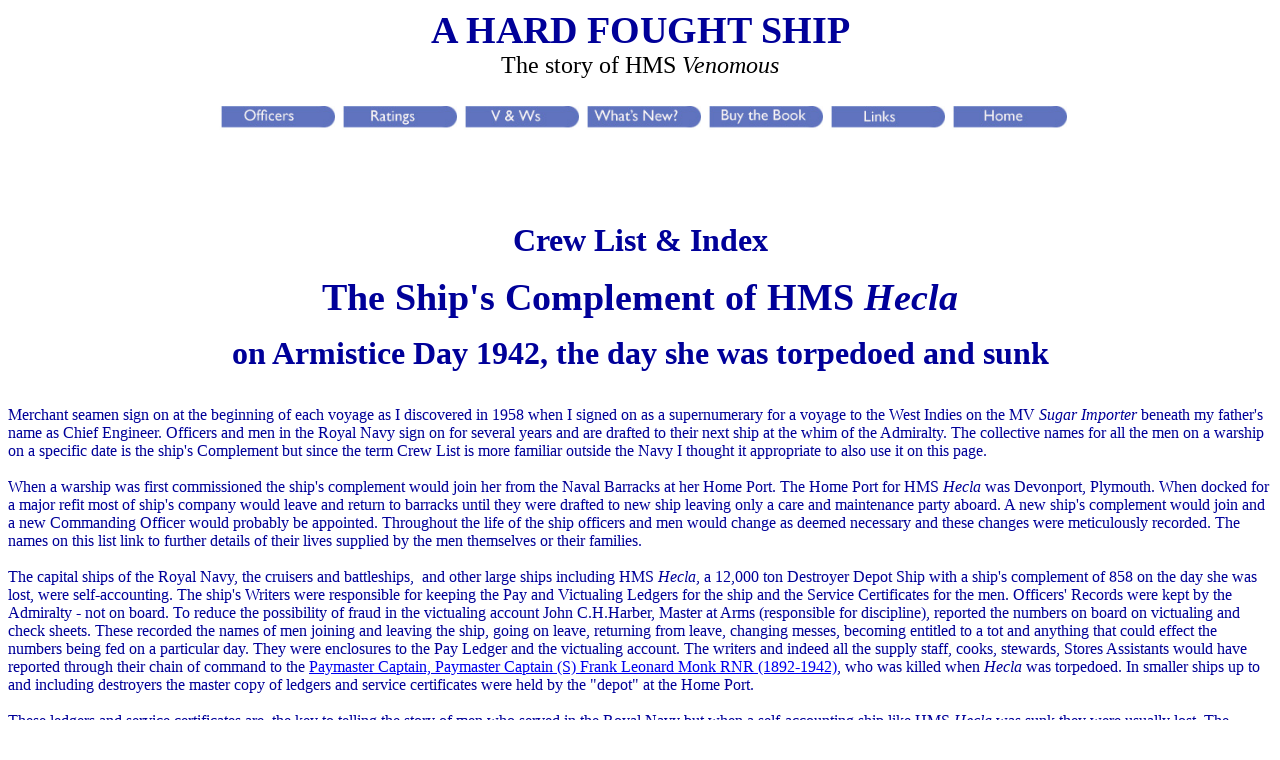

--- FILE ---
content_type: text/html
request_url: http://holywellhousepublishing.co.uk/crew_list-hecla.html
body_size: 28044
content:
<!DOCTYPE html PUBLIC "-//W3C//DTD HTML 4.01//EN" "http://www.w3.org/TR/html4/strict.dtd">
<html><head>





















































































































<meta content="text/html; charset=ISO-8859-1" http-equiv="content-type"><title>HMS_HECLA-Crew List</title>
  
  <meta content="Crew list and index to the lives of the 658 men in HMS HECLA when she was torpedoed and sunk on 11 - 12 November 1942" name="description">
  <meta content="Admiralty Pay &amp; Victualing Ledgers for HMS Hecla" name="author"></head><body>
<div style="font-family: Calibri; text-align: center;">
<center>
<div style="text-align: center;"><big><b style="color: rgb(0, 0, 153);"><font size="+3"><big>A HARD FOUGHT SHIP</big></font></b></big><span style="color: rgb(0, 0, 153);">
</span><br>

</div>
<div style="text-align: center;"><font size="+2">The
story of HMS <i>Venomous</i></font></div>
</center>
</div>


<font style="font-family: Calibri;" face="Gill Sans"><font size="+2"><i><br>

</i></font></font>

<div style="text-align: center; font-family: Calibri;">
<div style="text-align: center;">
</div>
<font size="+2"><i><a href="officers.html"><img style="border: 0px solid ; width: 122px; height: 24px;" alt="Officers" src="buttons/officers.jpg"></a><a href="ratings.html"><img style="border: 0px solid ; width: 122px; height: 24px;" alt="Ratings" src="buttons/ratings.jpg"></a><a href="http://vandwdestroyerassociation.org.uk/V&amp;W_ShipList.html"><img style="border: 0px solid ; width: 122px; height: 24px;" alt="V &amp; W Class destroyers" src="buttons/vandws.jpg"></a><a href="new.html"><img style="border: 0px solid ; width: 122px; height: 24px;" alt="What's New" src="buttons/whatsnew.jpg"></a></i></font><a href="purchase.html"><font size="+2"><i><img style="border: 0px solid ; width: 122px; height: 24px;" alt="Buy the Book" src="buttons/buybook.jpg"></i></font></a><a href="links.html"><font size="+2"><i><img style="border: 0px solid ; width: 122px; height: 24px;" alt="Links" src="buttons/links.jpg"></i></font></a><a href="index.html"><font size="+2"><i><img style="border: 0px solid ; width: 122px; height: 24px;" alt="Home" src="buttons/home.jpg"></i></font></a><br>



<big style="color: rgb(0, 0, 153);"><font size="+1"><big><span style="font-weight: bold;"></span></big></font><font style="color: rgb(0, 0, 153); font-family: Gill Sans;" size="+1"><big><span style="font-weight: bold;"><span style="font-style: italic;"></span></span></big></font></big>
</div><span style="font-family: Calibri;"><span style="text-decoration: underline;"><br>

</span></span><br style="font-family: Calibri;">
<p style="font-family: Calibri; text-align: left;"><br>

<span style="text-decoration: underline;">
</span></p>
<div style="text-align: center; font-family: Calibri;"><font style="font-family: Gill Sans;" size="+2"><span editable="true" optional="true" id="Heading,Text,links"><span style="color: rgb(0, 0, 102);"><span style="color: black; font-weight: bold;"></span></span></span></font><font style="font-family: Gill Sans;" size="+2"><span editable="true" optional="true" id="Heading,Text,links"><span style="color: rgb(0, 0, 102);"><span style="color: black; font-weight: bold;"></span></span></span></font><font size="+2"><big><font size="+2"><big><span style="font-weight: bold;"></span></big></font></big></font><font style="font-family: Gill Sans;" size="+2"><span editable="true" optional="true" id="Heading,Text,links"><span style="color: rgb(0, 0, 102);"><span style="color: black; font-weight: bold;"></span></span></span></font>





<p style="text-align: center;"><font size="+3"><span style="font-weight: bold; color: rgb(0, 0, 153);">Crew List &amp; Index<br>
</span></font></p>
<p style="text-align: center;"><big><font size="+3"><big><span style="font-weight: bold; color: rgb(0, 0, 153);">The Ship's Complement of HMS </span><span style="font-style: italic; font-weight: bold; color: rgb(0, 0, 153);">Hecla</span></big></font></big></p>
<p style="text-align: center;"><font size="+3"><span style="font-style: italic; font-weight: bold; color: rgb(0, 0, 153);"></span><span style="font-weight: bold; color: rgb(0, 0, 153);">on </span></font><font size="+3"><span style="font-weight: bold; color: rgb(0, 0, 153);">Armistice Day 1942, </span></font><font size="+3"><span style="font-weight: bold; color: rgb(0, 0, 153);">the day she was torpedoed and sunk</span></font></p>

<div style="text-align: left;"><br style="font-family: Calibri;">
<span style="color: rgb(0, 0, 153); font-family: Calibri;">Merchant
seamen sign on at the beginning of each voyage as I discovered in 1958
when I signed on as a supernumerary for a voyage to the West Indies on
the MV </span><span style="font-style: italic; color: rgb(0, 0, 153); font-family: Calibri;">Sugar Importer</span><span style="color: rgb(0, 0, 153); font-family: Calibri;">
beneath my father's name as Chief Engineer. Officers and men in the
Royal Navy sign on for several years and are drafted to their next ship
at the whim of the Admiralty. The collective names for all the men on a
warship on a specific date is the ship's Complement but since the term
Crew List is more familiar outside the Navy I thought it appropriate to
also use it on this page.</span><span style="font-family: Calibri;"> </span><span style="color: rgb(0, 0, 153); font-family: Calibri;"></span><br>
<br>
<span style="color: rgb(0, 0, 153);">When a warship was first
commissioned the ship's complement would join her from the Naval
Barracks at her Home Port. The Home Port for HMS <span style="font-style: italic;">Hecla</span>
was Devonport, Plymouth. When docked for a major refit most of ship's
company would leave and return to barracks until they were drafted to
new ship leaving only a care and maintenance party aboard. A new ship's
complement would join and a new Commanding Officer would probably be
appointed. Throughout the life of the ship officers and men would
change as deemed necessary and these changes were meticulously recorded.</span> <span style="color: rgb(0, 0, 153); font-family: Calibri;">The names on this list link to further details of their lives supplied by the men themselves or their families.</span><br style="color: rgb(0, 0, 153); font-family: Calibri;">
<br style="font-family: Calibri;">
<span style="font-family: Calibri;"><span style="color: rgb(0, 0, 153);">The capital ships of the Royal Navy, the cruisers and battleships,&nbsp; and other large ships including HMS </span><span style="font-style: italic; color: rgb(0, 0, 153);">Hecla</span><span style="color: rgb(0, 0, 153);">,
a 12,000 ton Destroyer Depot Ship with a ship's complement of 858 on the day she was lost, were
self-accounting. The ship's Writers were responsible for keeping the
Pay and Victualing Ledgers for the ship and the Service Certificates
for the men. </span><span style="color: rgb(0, 0, 153);">Officers' Records were kept by the Admiralty - not on board. </span><span style="color: rgb(0, 0, 153);">To reduce the possibility of fraud in the
victualing account John C.H.Harber, Master at Arms (responsible for
discipline), reported the numbers on board on victualing and check
sheets. These recorded the names of men joining and leaving the ship,
going on leave, returning from leave, changing messes, becoming
entitled to a tot and anything that could effect the numbers being fed
on a particular day. They were enclosures to the Pay Ledger and the
victualing account. The writers and indeed all the supply staff,
cooks, stewards, Stores Assistants would have reported through their
chain of command to the <a href="http://www.holywellhousepublishing.co.uk/survivors-2.html#Monk" target="_blank">Paymaster Captain, Paymaster Captain (S) Frank Leonard Monk RNR (1892-1942)</a>, who was killed when  <span style="font-style: italic;">Hecla</span> was torpedoed.</span> <span style="color: rgb(0, 0, 153);">In smaller ships up to&nbsp; and including destroyers the master copy of
ledgers and service certificates were held by the "depot" at the Home Port.</span><br style="color: rgb(0, 0, 153);">
<br style="color: rgb(0, 0, 153);">
<span style="color: rgb(0, 0, 153);">These ledgers and service
certificates are&nbsp; the key to telling the story of men
who served in the Royal Navy but when a self-accounting ship like HMS <span style="font-style: italic;">Hecla</span>
was sunk they were usually lost. The accounting period for the ledgers
was 120 days, three ledgers per year, and the preceding ledger could
be used to to produce a replacement&nbsp; ledger and lost service
certificates could be reconstructed by reference to ledgers for ships
in which a man had served previously. All the surviving Pay and
Victualing Ledgers and the Service Certificates for men born less than
a hundred years ago are held</span> by the <a href="servicerecords.html">Navy Records </a><span style="color: rgb(0, 0, 153);"><a href="servicerecords.html">Office
of Restore Records Managemen</a>t at Swadlincote, South Derbyshire. The Pay and Victualing Ledgers for HMS <span style="font-style: italic;">Hecla</span> "must have been lost during the sinking, as the <span style="font-style: italic;">Hecla</span>
pay ledger on our shelf today is a re-constructed ledger for that
quarter", Sue Pass, Navy Search Supervisor, Restore Records Management.
<br>
<br>
</span>T</span><span style="color: rgb(0, 0, 153); font-family: Calibri;">his list of the 858 officers and men aboard </span><span style="font-style: italic; color: rgb(0, 0, 153); font-family: Calibri;">Hecla</span><span style="color: rgb(0, 0, 153); font-family: Calibri;"> when
she was torpedoed off the coast of North Africa on the night of 11
- 12 November 1942 was extracted by TNT Records Management (now </span><span style="color: rgb(0, 0, 153); font-family: Calibri;">Restore Records
Management) </span><span style="color: rgb(0, 0, 153); font-family: Calibri;">under
contract to the MOD from this reconstructed ledger in 2013. Links are given
from the names on this list to further details of their lives on
this website or elsewhere on the Internet. Johnny Harber, Master of Arms, compiled a list of the men saved by HMS </span><span style="font-style: italic; color: rgb(0, 0, 153); font-family: Calibri;">Venomous </span><span style="color: rgb(0, 0, 153); font-family: Calibri;">and a similar list was made aboard HMS </span><span style="font-style: italic; color: rgb(0, 0, 153); font-family: Calibri;">Marne</span><span style="color: rgb(0, 0, 153); font-family: Calibri;">. The names of survivors were also recorded when they returned to <span style="font-style: italic;">Hecla</span>'s
"Home Port" of Plymouth before being sent on survivors leave in time
for Christmas. The names of survivors were deleted from the names in
the ship's complement to arrive at a list of the missing before
telegrams and letters were sent to their families. Mistakes were made
but these usually occurred when a man had left</span><span style="font-style: italic; color: rgb(0, 0, 153); font-family: Calibri;"> Hecla</span><span style="color: rgb(0, 0, 153); font-family: Calibri;"> at Simon's Town, South Africa, while under repair after being mined. The lists of survivors made aboard ship have been lost.</span><span style="font-style: italic; color: rgb(0, 0, 153); font-family: Calibri;"></span><span style="color: rgb(0, 0, 153); font-family: Calibri;"> The names of the men on the official corrected Admiralty</span><span style="font-family: Calibri;">&nbsp;</span><a style="font-family: Calibri;" href="http://www.holywellhousepublishing.co.uk/PDF/Hecla%20Casualties_ADM_11pp%28RedFS%29.pdf" target="_blank"> list of those killed or Missing Presumed Killed
(MPK)</a><span style="font-family: Calibri;"> </span><span style="color: rgb(0, 0, 153); font-family: Calibri;">are marked on the Complement List below as Killed when the body was recovered or MPK. This list can also be seen as a PDF. </span><br style="font-family: Calibri;">
<br style="font-family: Calibri;">
<div style="text-align: center; font-style: italic;"><span style="font-family: Calibri;">Please </span><a style="font-family: Calibri;" href="mailto:billforster@holywellhousepublishing.co.uk">get in touch</a><span style="font-family: Calibri;"> if you can provide photographs or further details of the lives of the men on this list.</span><br>
</div>

<br>
<div style="text-align: center;"><img style="border: 1px solid ; width: 1000px; height: 628px;" alt="Hecla sinking, sketch vy H H Mcwilliams" src="webimages/HHM-HeclaSketch3.jpg" vspace="4"><br>
<span style="font-weight: bold;">A sketch made by Lt Herbert Hastings McWillias SANF aboard HMS <span style="font-style: italic;">Venomous</span> after his rescue</span><br>
This sketch is one of twenty four paintings and photographs made aboard HMS <span style="font-style: italic;">Venomous </span>when HMS <span style="font-style: italic;">Hecla</span> sank in Chapter 13 of <span style="font-style: italic;">A Hard Fought Ship<br>
<a href="3rdEdition/A%20Hard%20Fought%20Ship%20WEB.pdf" target="_blank">Take a look inside the book by clicking on the link</a><br>
</span></div>
<span style="font-weight: bold;"></span><span style="font-weight: bold;"><br>
<br>
</span>
<div style="text-align: center;"><font size="+1"><span style="font-weight: bold;">The following names can not be confirmed as being on board</span><br>
</font></div>

<br>
<table style="text-align: left; width: 382px; height: 48px;" border="0" cellpadding="2" cellspacing="2">
  <tbody>
    <tr>
      <td style="vertical-align: top;"><a href="http://www.unithistories.com/officers/RN_officersA6.html#Arliss_SHT" target="_blank">Arliss, Stephen H.T.</a><br>
<a href="http://www.unithistories.com/officers/RN_officersM3.html#McCoy_JA" target="_blank">McCoy, James A</a><br>
 </td>
      <td style="vertical-align: top;">Captain<br>
Captain<br>
      </td>
    </tr>
  </tbody>
</table>
<br>
Captain Stephen H.T. Arliss RN was the CO of HMS <span style="font-style: italic;">Hecla</span>
until 2 August while under repair at Simon's Town but was also the
designated Commodore commanding the Eastern Fleet Destroyer Flotilla
based at Mombassa and is believed to have taken passage on HMS <span style="font-style: italic;">Hecla </span>when she left for Gibraltar via Freetown but his name was not found by TNT in the Pay and VIctualing records as being in <span style="font-style: italic;">Hecla</span> so does not appear on the crew list below. <br>

<br>

Captain James A. McCoy succeeded Arliss as the CO of HMS <span style="font-style: italic;">Hecla</span> in August but Capt George Faulkner was in command when <span style="font-style: italic;">Hecla</span> left in late October for Gibraltar. Capt McCoy is thought to have been at HMS <span style="font-style: italic;">Afrikander</span> (RN base, Simonstown, South Africa) when <span style="font-style: italic;">Hecla</span> was torpedoed but may have been on passage in <span style="font-style: italic;">Hecla</span>.<br>

<br>
<span style="font-weight: bold;">The Navy, Army and Air Force Institutes (NAAFI)</span><br>
<br>
NAAFI personnel serving aboard ship are part of the Naval Canteen
Service (NCS), wear naval uniform and have action stations, but remain
ordinary civilians. The names of the catering manager and his
assistants were not given in the Pay and Victualing Ledgers but since
James Gow and Frank Smith appear on the official Admiralty list of
those "MIssing Preumed Killed" (MPK)&nbsp; it is reasonable to assume
they were all aboard <span style="font-style: italic;">Hecla</span> on that fateful night.<br>
<br>
<table style="text-align: left; width: 382px; height: 109px;" border="0" cellpadding="2" cellspacing="2">

  <tbody>
    <tr>
      <td style="vertical-align: top;"><a href="Scrapbook.html#Gow" target="_blank">Gow, James A</a><br>
Hardingham, George<br>
Hoile, Ronald R<br>
Lilley, Raymond L<br>
Smith, Frank A <br>
 </td>
      <td style="vertical-align: top;">Canteen Manager<br>
Canteen Assistant<br>
2nd Canteen Assistant<br>
1st Canteen Assistant<br>
3rd Canteen Assistant<br>
      </td>
    </tr>
  </tbody>
</table>
<br>
If a member of your family is on this list and you would like me to tell his story on this website <a href="mailto:Bill%20Forster%20%3Cbillforster@holywellhousepublishing.co.uk%3E">get in touch.</a>
I shall need your help in supplying family stories and photographs but
this is a hobby for me so there is of course no charge. Click on the
links to read.&nbsp; If you want to know the full story of the loss of
HMS <span style="font-style: italic;">Hecla</span> and the rescue of survivors you may like to consider <a href="purchase.html" target="_blank">buying a copy of the new edition of <span style="font-style: italic;">A Hard Fought Ship</span></a> which was published in May 2017.<br>
<br>
<div style="text-align: center;">
For details of how to apply for the service records of a family member on this
list see: <a href="http://www.holywellhousepublishing.co.uk/servicerecords.html" target="_blank">http://www.holywellhousepublishing.co.uk/servicerecords.html</a><br>
</div>

<br>
<div style="text-align: right;">Bill Forster<br>
Holywell House Publishing<br>
</div>

</div>



</div>

<p style="font-family: Calibri;">
</p>

<p style="font-family: Calibri;">
</p>
<p style="font-family: Calibri; color: rgb(0, 0, 153); text-align: center;"><span style="color: rgb(0, 0, 153);"></span>
<br>

</p>
<div style="text-align: left; font-family: Calibri;">
</div>
<div style="text-align: center; font-family: Calibri;"><div style="text-align: left;">
<div style="text-align: center;">
</div>
<div style="text-align: left;">
<div style="text-align: center;">

</div>
<table style="border-collapse: collapse; table-layout: fixed; width: 761px; height: 14749px; text-align: left; margin-left: auto; margin-right: auto;" border="0" cellpadding="0" cellspacing="0">

 <col class="xl65" style="width: 94pt;" span="2" width="25">
 <col class="xl65" style="width: 258pt;" width="68">
 <col class="xl65" style="width: 124pt;" width="33">
 <tbody>
 
 <tr class="xl69" style="height: 12pt;" height="3">
  <td class="xl68" style="height: 12pt; font-weight: bold;" height="3">SURNAME</td>
  <td style="font-weight: bold;" class="xl68">FORENAME(S)</td>
  <td style="font-weight: bold; text-align: left;" class="xl68">RANK/RATING</td>
  <td style="font-weight: bold;" class="xl68">SERVICE NUMBER</td>
 </tr>
 <tr style="height: 14.25pt;" height="4">
  <td class="xl66" style="height: 14.25pt;" height="4">Ackroyd</td>
  <td class="xl66" style="border-left: medium none;">George</td>
  <td class="xl66" style="border-left: medium none;">Electrical Artificer 4th Class</td>
  <td class="xl66" style="border-left: medium none;">MX73812</td>
 </tr>
 <tr style="height: 14.25pt;" height="4">
  <td class="xl66" style="border-top: medium none; height: 14.25pt;" height="4">Adams</td>
  <td class="xl66" style="border-top: medium none; border-left: medium none;">William</td>
  <td class="xl66" style="border-top: medium none; border-left: medium none;">Stoker 1st Class</td>
  <td class="xl66" style="border-top: medium none; border-left: medium none;">K13617 <span style="font-style: italic;"><span style="font-weight: bold;">MPK</span></span></td>
 </tr>
 <tr style="height: 14.25pt;" height="4">
  <td class="xl66" style="border-top: medium none; height: 14.25pt;" height="4">Adams</td>
  <td class="xl66" style="border-top: medium none; border-left: medium none;">Leslie A</td>
  <td class="xl66" style="border-top: medium none; border-left: medium none;">Coder</td>
  <td class="xl66" style="border-top: medium none; border-left: medium none;">JX293668</td>
 </tr>
 <tr style="height: 14.25pt;" height="4">
  <td class="xl66" style="border-top: medium none; height: 14.25pt;" height="4">Aggett</td>
  <td class="xl66" style="border-top: medium none; border-left: medium none;">Charles J</td>
  <td class="xl66" style="border-top: medium none; border-left: medium none;">Stoker 1st Class</td>
  <td class="xl66" style="border-top: medium none; border-left: medium none;">KX92321 <span style="font-style: italic;"><span style="font-weight: bold;">MPK</span></span></td>
 </tr>
 <tr style="height: 14.25pt;" height="4">
  <td class="xl66" style="border-top: medium none; height: 14.25pt;" height="4">Aikin</td>
  <td class="xl66" style="border-top: medium none; border-left: medium none;">Alfred</td>
  <td class="xl66" style="border-top: medium none; border-left: medium none;">Stoker 1st Class</td>
  <td class="xl66" style="border-top: medium none; border-left: medium none;">KX110905</td>
 </tr>
 <tr style="height: 14.25pt;" height="4">
  <td class="xl66" style="border-top: medium none; height: 14.25pt;" height="4">Aitken</td>
  <td class="xl66" style="border-top: medium none; border-left: medium none;">John</td>
  <td class="xl66" style="border-top: medium none; border-left: medium none;">Temporary Acting
  Leading Seaman</td>
  <td class="xl66" style="border-top: medium none; border-left: medium none;">JX151705</td>
 </tr>
 <tr style="height: 14.25pt;" height="4">
  <td class="xl66" style="border-top: medium none; height: 14.25pt;" height="4">Alcock</td>
  <td class="xl66" style="border-top: medium none; border-left: medium none;">Alfred</td>
  <td class="xl66" style="border-top: medium none; border-left: medium none;">Stoker 1st Class</td>
  <td class="xl66" style="border-top: medium none; border-left: medium none;">KX110245</td>
 </tr>
 <tr style="height: 14.25pt;" height="4">
  <td class="xl66" style="border-top: medium none; height: 14.25pt;" height="4">Aldridge</td>
  <td class="xl66" style="border-top: medium none; border-left: medium none;">William J</td>
  <td class="xl66" style="border-top: medium none; border-left: medium none;">Stoker 1st Class</td>
  <td class="xl66" style="border-top: medium none; border-left: medium none;">KX99377 <span style="font-style: italic;"><span style="font-weight: bold;">MPK</span></span></td>
 </tr>
 <tr style="height: 14.25pt;" height="4">
  <td class="xl66" style="border-top: medium none; height: 14.25pt;" height="4">Aldridge</td>
  <td class="xl66" style="border-top: medium none; border-left: medium none;">Thomas J</td>
  <td class="xl66" style="border-top: medium none; border-left: medium none;">Engine Room Mechanic
  5th Class</td>
  <td class="xl66" style="border-top: medium none; border-left: medium none;">MX96018</td>
 </tr>
 <tr style="height: 14.25pt;" height="4">
  <td class="xl66" style="border-top: medium none; height: 14.25pt;" height="4"><a href="LtCdr_HCR_Alexander_RN.html" target="_blank">Alexander</a></td>
  <td class="xl66" style="border-top: medium none; border-left: medium none;">Harry C R</td>
  <td class="xl66" style="border-top: medium none; border-left: medium none;">Lieutenant Commander</td>
  <td class="xl66" style="border-top: medium none; border-left: medium none;">&nbsp;</td>
 </tr>
 <tr style="height: 14.25pt;" height="4">
  <td class="xl66" style="border-top: medium none; height: 14.25pt;" height="4"><a href="NormanJohns.html#Alexander">Alexander</a></td>
  <td class="xl66" style="border-top: medium none; border-left: medium none;">Arthur G G</td>
  <td class="xl66" style="border-top: medium none; border-left: medium none;">Stoker 1st Class</td>
  <td class="xl66" style="border-top: medium none; border-left: medium none;">KX144032 <span style="font-style: italic;"><span style="font-weight: bold;">MPK</span></span></td>
 </tr>
 <tr style="height: 14.25pt;" height="4">
  <td class="xl66" style="border-top: medium none; height: 14.25pt;" height="4">Alldridge</td>
  <td class="xl66" style="border-top: medium none; border-left: medium none;">Reginald A</td>
  <td class="xl66" style="border-top: medium none; border-left: medium none;">Able Seaman</td>
  <td class="xl66" style="border-top: medium none; border-left: medium none;">JX224773</td>
 </tr>
 <tr style="height: 14.25pt;" height="4">
  <td class="xl66" style="border-top: medium none; height: 14.25pt;" height="4">Allen</td>
  <td class="xl66" style="border-top: medium none; border-left: medium none;">William A</td>
  <td class="xl66" style="border-top: medium none; border-left: medium none;">Able Seaman</td>
  <td class="xl66" style="border-top: medium none; border-left: medium none;">JX218992</td>
 </tr>
 <tr style="height: 14.25pt;" height="4">
  <td class="xl66" style="border-top: medium none; height: 14.25pt;" height="4">Andrews</td>
  <td class="xl66" style="border-top: medium none; border-left: medium none;">Thomas J</td>
  <td class="xl66" style="border-top: medium none; border-left: medium none;">Able Seaman</td>
  <td class="xl66" style="border-top: medium none; border-left: medium none;">JX219842</td>
 </tr>
 <tr style="height: 14.25pt;" height="4">
  <td class="xl66" style="border-top: medium none; height: 14.25pt;" height="4">Appleby</td>
  <td class="xl66" style="border-top: medium none; border-left: medium none;">Howard</td>
  <td class="xl66" style="border-top: medium none; border-left: medium none;">Acting Leading Stoker</td>
  <td class="xl66" style="border-top: medium none; border-left: medium none;">KX92421</td>
 </tr>
 <tr style="height: 14.25pt;" height="4">
  <td class="xl66" style="border-top: medium none; height: 14.25pt;" height="4">Arkison</td>
  <td class="xl66" style="border-top: medium none; border-left: medium none;">George F C<span style="">&nbsp;</span></td>
  <td class="xl66" style="border-top: medium none; border-left: medium none;">Stoker 1st Class</td>
  <td class="xl66" style="border-top: medium none; border-left: medium none;">KX111757</td>
 </tr>
 <tr style="height: 14.25pt;" height="4">
  <td class="xl66" style="border-top: medium none; height: 14.25pt;" height="4">Armstrong</td>
  <td class="xl66" style="border-top: medium none; border-left: medium none;">Victor A</td>
  <td class="xl66" style="border-top: medium none; border-left: medium none;">Able Seaman</td>
  <td class="xl66" style="border-top: medium none; border-left: medium none;">JX184776</td>
 </tr>
 <tr style="height: 14.25pt;" height="4">
  <td class="xl66" style="border-top: medium none; height: 14.25pt;" height="4">Arthur</td>
  <td class="xl66" style="border-top: medium none; border-left: medium none;">Lancelot</td>
  <td class="xl66" style="border-top: medium none; border-left: medium none;">Stoker 1st Class</td>
  <td class="xl66" style="border-top: medium none; border-left: medium none;">SS125256 <span style="font-style: italic;"><span style="font-weight: bold;">MPK</span></span></td>
 </tr>
 <tr style="height: 14.25pt;" height="4">
  <td class="xl66" style="border-top: medium none; height: 14.25pt;" height="4">Ashcroft</td>
  <td class="xl66" style="border-top: medium none; border-left: medium none;">William</td>
  <td class="xl66" style="border-top: medium none; border-left: medium none;">Stoker 1st Class</td>
  <td class="xl66" style="border-top: medium none; border-left: medium none;">KX111755</td>
 </tr>
 <tr style="height: 14.25pt;" height="4">
  <td class="xl66" style="border-top: medium none; height: 14.25pt;" height="4">Ashcroft</td>
  <td class="xl66" style="border-top: medium none; border-left: medium none;">William</td>
  <td class="xl66" style="border-top: medium none; border-left: medium none;">Stoker 1st Class</td>
  <td class="xl66" style="border-top: medium none; border-left: medium none;">KX136104 <span style="font-style: italic;"><span style="font-weight: bold;">MPK</span></span></td>
 </tr>
 <tr style="height: 14.25pt;" height="4">
  <td class="xl66" style="border-top: medium none; height: 14.25pt;" height="4">Ashmore</td>
  <td class="xl66" style="border-top: medium none; border-left: medium none;">Henry</td>
  <td class="xl66" style="border-top: medium none; border-left: medium none;">Temporary Acting
  Leading Stoker</td>
  <td class="xl66" style="border-top: medium none; border-left: medium none;">KX95345</td>
 </tr>
 <tr style="height: 14.25pt;" height="4">
  <td class="xl66" style="border-top: medium none; height: 14.25pt;" height="4">Atkinson</td>
  <td class="xl66" style="border-top: medium none; border-left: medium none;">Jack</td>
  <td class="xl66" style="border-top: medium none; border-left: medium none;">Engine Room Mechanic
  5th Class</td>
  <td class="xl66" style="border-top: medium none; border-left: medium none;">MX92823</td>
 </tr>
 <tr style="height: 14.25pt;" height="4">
  <td class="xl66" style="border-top: medium none; height: 14.25pt;" height="4">Badger</td>
  <td class="xl66" style="border-top: medium none; border-left: medium none;">William J</td>
  <td class="xl66" style="border-top: medium none; border-left: medium none;">Probationary Engine
  Room Mechanic</td>
  <td class="xl66" style="border-top: medium none; border-left: medium none;">MX92825</td>
 </tr>
 <tr style="height: 14.25pt;" height="4">
  <td class="xl66" style="border-top: medium none; height: 14.25pt;" height="4"><a href="survivors.html#Badman" target="_blank">Badman</a></td>
  <td class="xl66" style="border-top: medium none; border-left: medium none;">Searle W</td>
  <td class="xl66" style="border-top: medium none; border-left: medium none;">Stoker 1st Class</td>
  <td class="xl66" style="border-top: medium none; border-left: medium none;">KX111767</td>
 </tr>
 <tr style="height: 14.25pt;" height="4">
  <td class="xl66" style="border-top: medium none; height: 14.25pt;" height="4">Bagnall</td>
  <td class="xl66" style="border-top: medium none; border-left: medium none;">Murray H</td>
  <td class="xl66" style="border-top: medium none; border-left: medium none;">Stores Assistant</td>
  <td class="xl66" style="border-top: medium none; border-left: medium none;">MX66776</td>
 </tr>
 <tr style="height: 14.25pt;" height="4">
  <td class="xl66" style="border-top: medium none; height: 14.25pt;" height="4">Bailey</td>
  <td class="xl66" style="border-top: medium none; border-left: medium none;">Frederick</td>
  <td class="xl66" style="border-top: medium none; border-left: medium none;">Stoker 1st Class</td>
  <td class="xl66" style="border-top: medium none; border-left: medium none;">KX130216 <span style="font-style: italic;"><span style="font-weight: bold;">MPK</span></span></td>
 </tr>
 <tr style="height: 14.25pt;" height="4">
  <td class="xl66" style="border-top: medium none; height: 14.25pt;" height="4">Baines</td>
  <td class="xl66" style="border-top: medium none; border-left: medium none;">George</td>
  <td class="xl66" style="border-top: medium none; border-left: medium none;">Stoker 1st Class</td>
  <td class="xl66" style="border-top: medium none; border-left: medium none;">KX112566</td>
 </tr>
 <tr style="height: 14.25pt;" height="4">
  <td class="xl66" style="border-top: medium none; height: 14.25pt;" height="4">Baker</td>
  <td class="xl66" style="border-top: medium none; border-left: medium none;">William J</td>
  <td class="xl66" style="border-top: medium none; border-left: medium none;">Temporary Acting
  Leading Stoker</td>
  <td class="xl66" style="border-top: medium none; border-left: medium none;">KX98248 <span style="font-style: italic;"><span style="font-weight: bold;">MPK</span></span></td>
 </tr>
 <tr style="height: 14.25pt;" height="4">
  <td class="xl66" style="border-top: medium none; height: 14.25pt;" height="4">Ball</td>
  <td class="xl66" style="border-top: medium none; border-left: medium none;">Thomas</td>
  <td class="xl66" style="border-top: medium none; border-left: medium none;">Stoker 1st Class</td>
  <td class="xl66" style="border-top: medium none; border-left: medium none;">KX108231</td>
 </tr>
 <tr style="height: 14.25pt;" height="4">
  <td class="xl66" style="border-top: medium none; height: 14.25pt;" height="4">Barber</td>
  <td class="xl66" style="border-top: medium none; border-left: medium none;">Kenneth E W</td>
  <td class="xl66" style="border-top: medium none; border-left: medium none;">Acting Engine Room
  Artificer 4th Class</td>
  <td class="xl66" style="border-top: medium none; border-left: medium none;">MX72814 <span style="font-style: italic;"><span style="font-weight: bold;">MPK</span></span></td>
 </tr>
 <tr style="height: 14.25pt;" height="4">
  <td class="xl66" style="border-top: medium none; height: 14.25pt;" height="4"><a href="survivors.html#Barker" target="_blank">Barker</a></td>
  <td class="xl66" style="border-top: medium none; border-left: medium none;">Herbert Thomas</td>
  <td class="xl66" style="border-top: medium none; border-left: medium none;">Ordinary Seaman</td>
  <td class="xl66" style="border-top: medium none; border-left: medium none;">JX351185 <span style="font-weight: bold; font-style: italic;">MPK</span><br>
</td>
 </tr>
 <tr style="height: 14.25pt;" height="4">
  <td class="xl66" style="border-top: medium none; height: 14.25pt;" height="4">Bartlett</td>
  <td class="xl66" style="border-top: medium none; border-left: medium none;">Alfred H</td>
  <td class="xl66" style="border-top: medium none; border-left: medium none;">Temporary Stoker
  Petty Officer</td>
  <td class="xl66" style="border-top: medium none; border-left: medium none;">KX83581</td>
 </tr>
 <tr style="height: 14.25pt;" height="4">
  <td class="xl66" style="border-top: medium none; height: 14.25pt;" height="4">Bartley</td>
  <td class="xl66" style="border-top: medium none; border-left: medium none;">Lester C</td>
  <td class="xl66" style="border-top: medium none; border-left: medium none;">Stoker 1st Class</td>
  <td class="xl66" style="border-top: medium none; border-left: medium none;">KX111273 <span style="font-style: italic;"><span style="font-weight: bold;">MPK</span></span></td>
 </tr>
 <tr style="height: 14.25pt;" height="4">
  <td class="xl66" style="border-top: medium none; height: 14.25pt;" height="4">Barton</td>
  <td class="xl67" style="border-top: medium none; border-left: medium none;">Francis W</td>
  <td class="xl66" style="border-top: medium none; border-left: medium none;">Gunner (T)</td>
  <td class="xl66" style="border-top: medium none; border-left: medium none;">&nbsp;</td>
 </tr>
 <tr style="height: 14.25pt;" height="4">
  <td class="xl66" style="border-top: medium none; height: 14.25pt;" height="4">Bastable</td>
  <td class="xl66" style="border-top: medium none; border-left: medium none;">Charles H</td>
  <td class="xl66" style="border-top: medium none; border-left: medium none;">Sick Berth Petty
  Officer</td>
  <td class="xl66" style="border-top: medium none; border-left: medium none;">MX47457</td>
 </tr>
 <tr style="height: 14.25pt;" height="4">
  <td class="xl66" style="border-top: medium none; height: 14.25pt;" height="4">Bastin</td>
  <td class="xl66" style="border-top: medium none; border-left: medium none;">Walter J</td>
  <td class="xl66" style="border-top: medium none; border-left: medium none;">Leading Stoker</td>
  <td class="xl66" style="border-top: medium none; border-left: medium none;">K30645 <span style="font-style: italic;"><span style="font-weight: bold;">MPK</span></span></td>
 </tr>
 <tr style="height: 14.25pt;" height="4">
  <td class="xl66" style="border-top: medium none; height: 14.25pt;" height="4">Batey</td>
  <td class="xl66" style="border-top: medium none; border-left: medium none;">John J</td>
  <td class="xl66" style="border-top: medium none; border-left: medium none;">Telegrapher</td>
  <td class="xl66" style="border-top: medium none; border-left: medium none;">SSX27685</td>
 </tr>
 <tr style="height: 14.25pt;" height="4">
  <td class="xl66" style="border-top: medium none; height: 14.25pt;" height="4">Baxter</td>
  <td class="xl66" style="border-top: medium none; border-left: medium none;">Thomas P</td>
  <td class="xl66" style="border-top: medium none; border-left: medium none;">Acting Able Seaman</td>
  <td class="xl66" style="border-top: medium none; border-left: medium none;">JX182674 <span style="font-style: italic;"><span style="font-weight: bold;">MPK</span></span></td>
 </tr>
 <tr style="height: 14.25pt;" height="4">
  <td class="xl66" style="border-top: medium none; height: 14.25pt;" height="4">Bayliss</td>
  <td class="xl66" style="border-top: medium none; border-left: medium none;">Francis</td>
  <td class="xl66" style="border-top: medium none; border-left: medium none;">Ordnance Mechanic 5th
  Class</td>
  <td class="xl66" style="border-top: medium none; border-left: medium none;">MX90561</td>
 </tr>
 <tr style="height: 14.25pt;" height="4">
  <td class="xl66" style="border-top: medium none; height: 14.25pt;" height="4">Bean</td>
  <td class="xl66" style="border-top: medium none; border-left: medium none;">Albert D</td>
  <td class="xl66" style="border-top: medium none; border-left: medium none;">Temporary Leading
  Stores Assistant</td>
  <td class="xl66" style="border-top: medium none; border-left: medium none;">MX63711</td>
 </tr>
 <tr style="height: 14.25pt;" height="4">
  <td class="xl66" style="border-top: medium none; height: 14.25pt;" height="4">Beardmore</td>
  <td class="xl66" style="border-top: medium none; border-left: medium none;">George F</td>
  <td class="xl66" style="border-top: medium none; border-left: medium none;">Engine Room Mechanic
  5th Class</td>
  <td class="xl66" style="border-top: medium none; border-left: medium none;">MX92896 <span style="font-style: italic;"><span style="font-weight: bold;">MPK</span></span></td>
 </tr>
 <tr style="height: 14.25pt;" height="4">
  <td class="xl66" style="border-top: medium none; height: 14.25pt;" height="4">Beaton</td>
  <td class="xl66" style="border-top: medium none; border-left: medium none;">Charles J</td>
  <td class="xl66" style="border-top: medium none; border-left: medium none;">Able Seaman</td>
  <td class="xl66" style="border-top: medium none; border-left: medium none;">J8041 <span style="font-style: italic;"><span style="font-weight: bold;">MPK</span></span></td>
 </tr>
 <tr style="height: 14.25pt;" height="4">
  <td class="xl66" style="border-top: medium none; height: 14.25pt;" height="4">Beatson</td>
  <td class="xl66" style="border-top: medium none; border-left: medium none;">John W</td>
  <td class="xl66" style="border-top: medium none; border-left: medium none;">Engine Room Mechanic
  5th Class</td>
  <td class="xl66" style="border-top: medium none; border-left: medium none;">MX96036</td>
 </tr>
 <tr style="height: 14.25pt;" height="4">
  <td class="xl66" style="border-top: medium none; height: 14.25pt;" height="4">Beeson</td>
  <td class="xl66" style="border-top: medium none; border-left: medium none;">Eric</td>
  <td class="xl66" style="border-top: medium none; border-left: medium none;">Stoker 1st Class</td>
  <td class="xl66" style="border-top: medium none; border-left: medium none;">KX137069 <span style="font-style: italic;"><span style="font-weight: bold;">MPK</span></span></td>
 </tr>
 <tr style="height: 14.25pt;" height="4">
  <td class="xl66" style="border-top: medium none; height: 14.25pt;" height="4">Bell</td>
  <td class="xl66" style="border-top: medium none; border-left: medium none;">George</td>
  <td class="xl66" style="border-top: medium none; border-left: medium none;">Stoker 1st Class</td>
  <td class="xl66" style="border-top: medium none; border-left: medium none;">KX80976 <span style="font-style: italic;"><span style="font-weight: bold;">MPK</span></span></td>
 </tr>
 <tr style="height: 14.25pt;" height="4">
  <td class="xl66" style="border-top: medium none; height: 14.25pt;" height="4">Bell</td>
  <td class="xl66" style="border-top: medium none; border-left: medium none;">James W<span style="">&nbsp;</span></td>
  <td class="xl66" style="border-top: medium none; border-left: medium none;">Ordinary Seaman</td>
  <td class="xl66" style="border-top: medium none; border-left: medium none;">JX318963</td>
 </tr>
 <tr style="height: 14.25pt;" height="4">
  <td class="xl66" style="border-top: medium none; height: 14.25pt;" height="4"><a href="http://www.holywellhousepublishing.co.uk/South_Africa.html" target="_blank">Bennett</a></td>
  <td class="xl66" style="border-top: medium none; border-left: medium none;">John F</td>
  <td class="xl66" style="border-top: medium none; border-left: medium none;">Acting Engine Room
  Artificer 4th Class <span style="font-style: italic;"><span style="font-weight: bold;">MPK</span></span></td>
  <td class="xl66" style="border-top: medium none; border-left: medium none;">SA330351 (South Africa)<span style="font-style: italic;"><span style="font-weight: bold;"><br>
      </span></span></td>
 </tr>
 <tr style="height: 14.25pt;" height="4">
  <td class="xl66" style="border-top: medium none; height: 14.25pt;" height="4">Bernard</td>
  <td class="xl66" style="border-top: medium none; border-left: medium none;">Patrick J G</td>
  <td class="xl66" style="border-top: medium none; border-left: medium none;">Lieutenant</td>
  <td class="xl66" style="border-top: medium none; border-left: medium none;">&nbsp;</td>
 </tr>
 <tr style="height: 14.25pt;" height="4">
  <td class="xl66" style="border-top: medium none; height: 14.25pt;" height="4">Beswick</td>
  <td class="xl66" style="border-top: medium none; border-left: medium none;">Francis</td>
  <td class="xl66" style="border-top: medium none; border-left: medium none;">Stoker 1st Class</td>
  <td class="xl66" style="border-top: medium none; border-left: medium none;">KX110767</td>
 </tr>
 <tr style="height: 14.25pt;" height="4">
  <td class="xl66" style="border-top: medium none; height: 14.25pt;" height="4">Bicknell</td>
  <td class="xl66" style="border-top: medium none; border-left: medium none;">Alfred</td>
  <td class="xl66" style="border-top: medium none; border-left: medium none;">Stoker 1st Class</td>
  <td class="xl66" style="border-top: medium none; border-left: medium none;">SS124345 <span style="font-style: italic;"><span style="font-weight: bold;">MPK</span></span></td>
 </tr>
 <tr style="height: 14.25pt;" height="4">
  <td class="xl66" style="border-top: medium none; height: 14.25pt;" height="4">Bird</td>
  <td class="xl66" style="border-top: medium none; border-left: medium none;">Henry S</td>
  <td class="xl66" style="border-top: medium none; border-left: medium none;">Engine Room Artificer
  4th Class</td>
  <td class="xl66" style="border-top: medium none; border-left: medium none;">MX71928 <span style="font-style: italic;"><span style="font-weight: bold;">MPK</span></span></td>
 </tr>
 <tr style="height: 14.25pt;" height="4">
  <td class="xl66" style="border-top: medium none; height: 14.25pt;" height="4"><a href="survivors.html#Bishop" target="_blank">Bishop</a><span style="">&nbsp;</span></td>
  <td class="xl66" style="border-top: medium none; border-left: medium none;">Reginald H</td>
  <td class="xl66" style="border-top: medium none; border-left: medium none;">Ordinary Seaman</td>
  <td class="xl66" style="border-top: medium none; border-left: medium none;">JX351192</td>
 </tr>
 <tr style="height: 14.25pt;" height="4">
  <td class="xl66" style="border-top: medium none; height: 14.25pt;" height="4">Blackshaw</td>
  <td class="xl66" style="border-top: medium none; border-left: medium none;">Frank</td>
  <td class="xl66" style="border-top: medium none; border-left: medium none;">Able Seaman</td>
  <td class="xl66" style="border-top: medium none; border-left: medium none;">MD/X1470 <span style="font-style: italic;"><span style="font-weight: bold;">MPK</span></span></td>
 </tr>
 <tr style="height: 14.25pt;" height="4">
  <td class="xl66" style="border-top: medium none; height: 14.25pt;" height="4">Blake</td>
  <td class="xl66" style="border-top: medium none; border-left: medium none;">Charles J E</td>
  <td class="xl66" style="border-top: medium none; border-left: medium none;">Engine Room Mechanic
  5th Class</td>
  <td class="xl66" style="border-top: medium none; border-left: medium none;">MX92814 <span style="font-style: italic;"><span style="font-weight: bold;">MPK</span></span></td>
 </tr>
 <tr style="height: 14.25pt;" height="4">
  <td class="xl66" style="border-top: medium none; height: 14.25pt;" height="4"><a href="survivors.html#Bloor" target="_blank">Bloor</a></td>
  <td class="xl66" style="border-top: medium none; border-left: medium none;">Arthur W</td>
  <td class="xl66" style="border-top: medium none; border-left: medium none;">Engine Room Mechanic
  5th Class</td>
  <td class="xl66" style="border-top: medium none; border-left: medium none;">MX92835</td>
 </tr>
 <tr style="height: 14.25pt;" height="4">
  <td class="xl66" style="border-top: medium none; height: 14.25pt;" height="4">Bond</td>
  <td class="xl66" style="border-top: medium none; border-left: medium none;">Eric C</td>
  <td class="xl66" style="border-top: medium none; border-left: medium none;">Ordnance Artificer
  4th Class</td>
  <td class="xl66" style="border-top: medium none; border-left: medium none;">MX50883 <span style="font-style: italic;"><span style="font-weight: bold;">MPK</span></span></td>
 </tr>
 <tr style="height: 14.25pt;" height="4">
  <td class="xl66" style="border-top: medium none; height: 14.25pt;" height="4">Boniface</td>
  <td class="xl66" style="border-top: medium none; border-left: medium none;">William H</td>
  <td class="xl66" style="border-top: medium none; border-left: medium none;">Able Seaman</td>
  <td class="xl66" style="border-top: medium none; border-left: medium none;">JX200504</td>
 </tr>
 <tr style="height: 14.25pt;" height="4">
  <td class="xl66" style="border-top: medium none; height: 14.25pt;" height="4">Bostwick</td>
  <td class="xl66" style="border-top: medium none; border-left: medium none;">Thomas</td>
  <td class="xl66" style="border-top: medium none; border-left: medium none;">Stoker 1st Class</td>
  <td class="xl66" style="border-top: medium none; border-left: medium none;">KX121570</td>
 </tr>
 <tr style="height: 14.25pt;" height="4">
  <td class="xl66" style="border-top: medium none; height: 14.25pt;" height="4">Bott</td>
  <td class="xl66" style="border-top: medium none; border-left: medium none;">George W R</td>
  <td class="xl66" style="border-top: medium none; border-left: medium none;">Able Seaman</td>
  <td class="xl66" style="border-top: medium none; border-left: medium none;">JX208575 <span style="font-style: italic;"><span style="font-weight: bold;">MPK</span></span></td>
 </tr>
 <tr style="height: 14.25pt;" height="4">
  <td class="xl66" style="border-top: medium none; height: 14.25pt;" height="4">Bowen</td>
  <td class="xl66" style="border-top: medium none; border-left: medium none;">Albert E</td>
  <td class="xl66" style="border-top: medium none; border-left: medium none;">Able Seaman</td>
  <td class="xl66" style="border-top: medium none; border-left: medium none;">J57575 <span style="font-style: italic;"><span style="font-weight: bold;">MPK</span></span></td>
 </tr>
 <tr style="height: 14.25pt;" height="4">
  <td class="xl66" style="border-top: medium none; height: 14.25pt;" height="4">Bower</td>
  <td class="xl66" style="border-top: medium none; border-left: medium none;">James</td>
  <td class="xl66" style="border-top: medium none; border-left: medium none;">Leading Stoker</td>
  <td class="xl66" style="border-top: medium none; border-left: medium none;">K8482 <span style="font-style: italic;"><span style="font-weight: bold;">MPK</span></span></td>
 </tr>
 <tr style="height: 14.25pt;" height="4">
  <td class="xl66" style="border-top: medium none; height: 14.25pt;" height="4">Boyle</td>
  <td class="xl66" style="border-top: medium none; border-left: medium none;">Cyril B</td>
  <td class="xl66" style="border-top: medium none; border-left: medium none;">Electrical Artificer
  4th Class</td>
  <td class="xl66" style="border-top: medium none; border-left: medium none;">MX57840 <span style="font-style: italic;"><span style="font-weight: bold;">MPK</span></span></td>
 </tr>
 <tr style="height: 14.25pt;" height="4">
  <td class="xl66" style="border-top: medium none; height: 14.25pt;" height="4">Braddock</td>
  <td class="xl66" style="border-top: medium none; border-left: medium none;">James W</td>
  <td class="xl66" style="border-top: medium none; border-left: medium none;">Stoker 1st Class</td>
  <td class="xl66" style="border-top: medium none; border-left: medium none;">KX129792</td>
 </tr>
 <tr style="height: 14.25pt;" height="4">
  <td class="xl66" style="border-top: medium none; height: 14.25pt;" height="4">Bradshaw</td>
  <td class="xl66" style="border-top: medium none; border-left: medium none;">Howell G</td>
  <td class="xl66" style="border-top: medium none; border-left: medium none;">Stoker 1st Class</td>
  <td class="xl66" style="border-top: medium none; border-left: medium none;">KX105975 <span style="font-style: italic;"><span style="font-weight: bold;">MPK</span></span></td>
 </tr>
 <tr style="height: 14.25pt;" height="4">
  <td class="xl66" style="border-top: medium none; height: 14.25pt;" height="4">Brealey</td>
  <td class="xl66" style="border-top: medium none; border-left: medium none;">Haydn S</td>
  <td class="xl66" style="border-top: medium none; border-left: medium none;">Able Seaman</td>
  <td class="xl66" style="border-top: medium none; border-left: medium none;">JX255775</td>
 </tr>
 <tr style="height: 14.25pt;" height="4">
  <td class="xl66" style="border-top: medium none; height: 14.25pt;" height="4">Bretherton</td>
  <td class="xl66" style="border-top: medium none; border-left: medium none;">Thomas H</td>
  <td class="xl66" style="border-top: medium none; border-left: medium none;">Stoker 1st Class</td>
  <td class="xl66" style="border-top: medium none; border-left: medium none;">KX108229</td>
 </tr>
 <tr style="height: 14.25pt;" height="4">
  <td class="xl66" style="border-top: medium none; height: 14.25pt;" height="4">Brettell</td>
  <td class="xl66" style="border-top: medium none; border-left: medium none;">Geoffrey S</td>
  <td class="xl66" style="border-top: medium none; border-left: medium none;">Temporary Lieutenant
  (E)<span style="font-style: italic;"> <span style="font-weight: bold;"></span></span><br>
</td>
  <td class="xl66" style="border-top: medium none; border-left: medium none;"><span style="font-style: italic;"> <span style="font-weight: bold;">MPK</span></span></td>
 </tr>
 <tr style="height: 14.25pt;" height="4">
  <td class="xl66" style="border-top: medium none; height: 14.25pt;" height="4">Brett-Littlechild</td>
  <td class="xl66" style="border-top: medium none; border-left: medium none;">Ronald</td>
  <td class="xl66" style="border-top: medium none; border-left: medium none;">Engine Room Artificer
  4th Class</td>
  <td class="xl66" style="border-top: medium none; border-left: medium none;">MX65517</td>
 </tr>
 <tr style="height: 14.25pt;" height="4">
  <td class="xl66" style="border-top: medium none; height: 14.25pt;" height="4"><a href="http://www.holywellhousepublishing.co.uk/Charles_Brierley.html" target="_blank">Brierley</a></td>
  <td class="xl66" style="border-top: medium none; border-left: medium none;">Charles</td>
  <td class="xl66" style="border-top: medium none; border-left: medium none;">Stoker 1st Class</td>
  <td class="xl66" style="border-top: medium none; border-left: medium none;">KX110994</td>
 </tr>
 <tr style="height: 14.25pt;" height="4">
  <td class="xl66" style="border-top: medium none; height: 14.25pt;" height="4">Bright<span style="">&nbsp;</span></td>
  <td class="xl66" style="border-top: medium none; border-left: medium none;">James W</td>
  <td class="xl66" style="border-top: medium none; border-left: medium none;">Sailmaker</td>
  <td class="xl66" style="border-top: medium none; border-left: medium none;">J103529</td>
 </tr>
 <tr style="height: 14.25pt;" height="4">
  <td class="xl66" style="border-top: medium none; height: 14.25pt;" height="4">Britton</td>
  <td class="xl66" style="border-top: medium none; border-left: medium none;">James</td>
  <td class="xl66" style="border-top: medium none; border-left: medium none;">Electrical Artificer
  4th Class</td>
  <td class="xl66" style="border-top: medium none; border-left: medium none;">MX77858 <span style="font-style: italic;"><span style="font-weight: bold;">MPK</span></span></td>
 </tr>
 <tr style="height: 14.25pt;" height="4">
  <td class="xl66" style="border-top: medium none; height: 14.25pt;" height="4">Brokenshire</td>
  <td class="xl66" style="border-top: medium none; border-left: medium none;">Harry F</td>
  <td class="xl66" style="border-top: medium none; border-left: medium none;">Electrical Artificer
  1st Class</td>
  <td class="xl66" style="border-top: medium none; border-left: medium none;">M38679</td>
 </tr>
 <tr style="height: 14.25pt;" height="4">
  <td class="xl66" style="border-top: medium none; height: 14.25pt;" height="4">Brooker</td>
  <td class="xl66" style="border-top: medium none; border-left: medium none;">Frank</td>
  <td class="xl66" style="border-top: medium none; border-left: medium none;">Stoker 1st Class</td>
  <td class="xl66" style="border-top: medium none; border-left: medium none;">KX110077</td>
 </tr>
 <tr style="height: 14.25pt;" height="4">
  <td class="xl66" style="border-top: medium none; height: 14.25pt;" height="4">Brooks</td>
  <td class="xl66" style="border-top: medium none; border-left: medium none;">Edward W</td>
  <td class="xl66" style="border-top: medium none; border-left: medium none;">Stoker 1st Class</td>
  <td class="xl66" style="border-top: medium none; border-left: medium none;">KX105979 <span style="font-style: italic;"><span style="font-weight: bold;">MPK</span></span></td>
 </tr>
 <tr style="height: 14.25pt;" height="4">
  <td class="xl66" style="border-top: medium none; height: 14.25pt;" height="4">Brosnan</td>
  <td class="xl66" style="border-top: medium none; border-left: medium none;">Thomas</td>
  <td class="xl66" style="border-top: medium none; border-left: medium none;">Ordinary Telegrapher</td>
  <td class="xl66" style="border-top: medium none; border-left: medium none;">JX232209</td>
 </tr>
 <tr style="height: 14.25pt;" height="4">
  <td class="xl66" style="border-top: medium none; height: 14.25pt;" height="4">Brotherton</td>
  <td class="xl66" style="border-top: medium none; border-left: medium none;">James</td>
  <td class="xl66" style="border-top: medium none; border-left: medium none;">Chief Petty Officer</td>
  <td class="xl66" style="border-top: medium none; border-left: medium none;">J33645</td>
 </tr>
 <tr style="height: 14.25pt;" height="4">
  <td class="xl66" style="border-top: medium none; height: 14.25pt;" height="4">Brown</td>
  <td class="xl66" style="border-top: medium none; border-left: medium none;">Tom</td>
  <td class="xl66" style="border-top: medium none; border-left: medium none;">Able Seaman</td>
  <td class="xl66" style="border-top: medium none; border-left: medium none;">SSX12357 <span style="font-style: italic;"><span style="font-weight: bold;">MPK</span></span></td>
 </tr>
 <tr style="height: 14.25pt;" height="4">
  <td class="xl66" style="border-top: medium none; height: 14.25pt;" height="4">Brown</td>
  <td class="xl66" style="border-top: medium none; border-left: medium none;">Claude D</td>
  <td class="xl66" style="border-top: medium none; border-left: medium none;">Telegrapher</td>
  <td class="xl66" style="border-top: medium none; border-left: medium none;">SSX32990 <span style="font-style: italic;"><span style="font-weight: bold;">MPK</span></span></td>
 </tr>
 <tr style="height: 14.25pt;" height="4">
  <td class="xl66" style="border-top: medium none; height: 14.25pt;" height="4">Brown</td>
  <td class="xl66" style="border-top: medium none; border-left: medium none;">George J</td>
  <td class="xl66" style="border-top: medium none; border-left: medium none;">Able Seaman</td>
  <td class="xl66" style="border-top: medium none; border-left: medium none;">JX303281</td>
 </tr>
 <tr style="height: 14.25pt;" height="4">
  <td class="xl66" style="border-top: medium none; height: 14.25pt;" height="4">Brown</td>
  <td class="xl66" style="border-top: medium none; border-left: medium none;">Ivan S</td>
  <td class="xl66" style="border-top: medium none; border-left: medium none;">Temporary Acting
  Leading Stoker</td>
  <td class="xl66" style="border-top: medium none; border-left: medium none;">KX95069</td>
 </tr>
 <tr style="height: 14.25pt;" height="4">
  <td class="xl66" style="border-top: medium none; height: 14.25pt;" height="4"><a href="http://www.holywellhousepublishing.co.uk/Norman_Brown.html" target="_blank">Brown</a></td>
  <td class="xl66" style="border-top: medium none; border-left: medium none;">Norman R</td>
  <td class="xl66" style="border-top: medium none; border-left: medium none;">Sick Berth Chief
  Petty Officer</td>
  <td class="xl66" style="border-top: medium none; border-left: medium none;">M36509 <span style="font-style: italic;"><span style="font-weight: bold;">MPK</span></span></td>
 </tr>
 <tr style="height: 14.25pt;" height="4">
  <td class="xl66" style="border-top: medium none; height: 14.25pt;" height="4">Brown</td>
  <td class="xl66" style="border-top: medium none; border-left: medium none;">Onslow R A<span style="">&nbsp;</span></td>
  <td class="xl66" style="border-top: medium none; border-left: medium none;">Chief Electrical
  Artificer</td>
  <td class="xl66" style="border-top: medium none; border-left: medium none;">MX59360</td>
 </tr>
 <tr style="height: 14.25pt;" height="4">
  <td class="xl66" style="border-top: medium none; height: 14.25pt;" height="4"><a href="survivors.html#Brown" target="_blank">Brown</a></td>
  <td class="xl66" style="border-top: medium none; border-left: medium none;">Frederick A</td>
  <td class="xl66" style="border-top: medium none; border-left: medium none;">Engine Room Mechanic
  5th Class</td>
  <td class="xl66" style="border-top: medium none; border-left: medium none;">MX96013 <span style="font-style: italic;"><span style="font-weight: bold;">MPK</span></span></td>
 </tr>
 <tr style="height: 14.25pt;" height="4">
  <td class="xl66" style="border-top: medium none; height: 14.25pt;" height="4">Brownhill</td>
  <td class="xl66" style="border-top: medium none; border-left: medium none;">John L</td>
  <td class="xl66" style="border-top: medium none; border-left: medium none;">Ordnance Mechanic 5th
  Class</td>
  <td class="xl66" style="border-top: medium none; border-left: medium none;">MX90547</td>
 </tr>
 <tr style="height: 14.25pt;" height="4">
  <td class="xl66" style="border-top: medium none; height: 14.25pt;" height="4">Brunton</td>
  <td class="xl66" style="border-top: medium none; border-left: medium none;">George C</td>
  <td class="xl66" style="border-top: medium none; border-left: medium none;">Stoker 1st Class</td>
  <td class="xl66" style="border-top: medium none; border-left: medium none;">KX111964 <span style="font-style: italic;"><span style="font-weight: bold;">MPK</span></span></td>
 </tr>
 <tr style="height: 14.25pt;" height="4">
  <td class="xl66" style="border-top: medium none; height: 14.25pt;" height="4">Bryan</td>
  <td class="xl66" style="border-top: medium none; border-left: medium none;">Thomas W</td>
  <td class="xl66" style="border-top: medium none; border-left: medium none;">Stoker Petty Officer</td>
  <td class="xl66" style="border-top: medium none; border-left: medium none;">KX77518</td>
 </tr>
 <tr style="height: 14.25pt;" height="4">
  <td class="xl66" style="border-top: medium none; height: 14.25pt;" height="4">Buckingham</td>
  <td class="xl66" style="border-top: medium none; border-left: medium none;">John R</td>
  <td class="xl66" style="border-top: medium none; border-left: medium none;">Regulating Petty
  Officer</td>
  <td class="xl66" style="border-top: medium none; border-left: medium none;">MX63547</td>
 </tr>
 <tr style="height: 14.25pt;" height="4">
  <td class="xl66" style="border-top: medium none; height: 14.25pt;" height="4"><a href="Fred_Woods.html#Bullock" target="_blank">Bullock</a></td>
  <td class="xl66" style="border-top: medium none; border-left: medium none;">Arthur</td>
  <td class="xl66" style="border-top: medium none; border-left: medium none;">Temporary Leading
  Sick Berth Attendant</td>
  <td class="xl66" style="border-top: medium none; border-left: medium none;">DX7639</td>
 </tr>
 <tr style="height: 14.25pt;" height="4">
  <td class="xl66" style="border-top: medium none; height: 14.25pt;" height="4">Bunce</td>
  <td class="xl66" style="border-top: medium none; border-left: medium none;">Walter E</td>
  <td class="xl66" style="border-top: medium none; border-left: medium none;">Engine Room Mechanic
  5th Class</td>
  <td class="xl66" style="border-top: medium none; border-left: medium none;">MX96047 <span style="font-style: italic;"><span style="font-weight: bold;">MPK</span></span></td>
 </tr>
 <tr style="height: 14.25pt;" height="4">
  <td class="xl66" style="border-top: medium none; height: 14.25pt;" height="4">Burnicle</td>
  <td class="xl66" style="border-top: medium none; border-left: medium none;">James H</td>
  <td class="xl66" style="border-top: medium none; border-left: medium none;">Able Seaman</td>
  <td class="xl66" style="border-top: medium none; border-left: medium none;">JX254872</td>
 </tr>
 <tr style="height: 14.25pt;" height="4">
  <td class="xl66" style="border-top: medium none; height: 14.25pt;" height="4">Burns</td>
  <td class="xl66" style="border-top: medium none; border-left: medium none;">Thomas</td>
  <td class="xl66" style="border-top: medium none; border-left: medium none;">Temporary Acting
  Leading Stoker</td>
  <td class="xl66" style="border-top: medium none; border-left: medium none;">KX107235 <span style="font-style: italic;"><span style="font-weight: bold;">MPK</span></span></td>
 </tr>
 <tr style="height: 14.25pt;" height="4">
  <td class="xl66" style="border-top: medium none; height: 14.25pt;" height="4">Burroughs</td>
  <td class="xl66" style="border-top: medium none; border-left: medium none;">David R</td>
  <td class="xl66" style="border-top: medium none; border-left: medium none;">Shipwright 4th Class</td>
  <td class="xl66" style="border-top: medium none; border-left: medium none;">MX53616</td>
 </tr>
 <tr style="height: 14.25pt;" height="4">
  <td class="xl66" style="border-top: medium none; height: 14.25pt;" height="4">Burrows</td>
  <td class="xl66" style="border-top: medium none; border-left: medium none;">Christopher</td>
  <td class="xl66" style="border-top: medium none; border-left: medium none;">Ordinary Seaman</td>
  <td class="xl66" style="border-top: medium none; border-left: medium none;">JX319267 <span style="font-style: italic;"><span style="font-weight: bold;">MPK</span></span></td>
 </tr>
 <tr style="height: 14.25pt;" height="4">
  <td class="xl66" style="border-top: medium none; height: 14.25pt;" height="4">Burton</td>
  <td class="xl66" style="border-top: medium none; border-left: medium none;">Henry</td>
  <td class="xl66" style="border-top: medium none; border-left: medium none;">Stoker 1st Class</td>
  <td class="xl66" style="border-top: medium none; border-left: medium none;">KX121340 <span style="font-style: italic;"><span style="font-weight: bold;">MPK</span></span></td>
 </tr>
 <tr style="height: 14.25pt;" height="4">
  <td class="xl66" style="border-top: medium none; height: 14.25pt;" height="4">Burton</td>
  <td class="xl66" style="border-top: medium none; border-left: medium none;">John</td>
  <td class="xl66" style="border-top: medium none; border-left: medium none;">Able Seaman</td>
  <td class="xl66" style="border-top: medium none; border-left: medium none;">SSX14917 <span style="font-style: italic;"><span style="font-weight: bold;">MPK</span></span></td>
 </tr>
 <tr style="height: 14.25pt;" height="4">
  <td class="xl66" style="border-top: medium none; height: 14.25pt;" height="4">Bushnell</td>
  <td class="xl66" style="border-top: medium none; border-left: medium none;">Charles F</td>
  <td class="xl66" style="border-top: medium none; border-left: medium none;">Officers Cook 1st
  Class</td>
  <td class="xl66" style="border-top: medium none; border-left: medium none;">L14654 <span style="font-style: italic;"><span style="font-weight: bold;">MPK</span></span></td>
 </tr>
 <tr style="height: 14.25pt;" height="4">
  <td class="xl66" style="border-top: medium none; height: 14.25pt;" height="4">Butcher</td>
  <td class="xl66" style="border-top: medium none; border-left: medium none;">Harry</td>
  <td class="xl66" style="border-top: medium none; border-left: medium none;">Able Seaman</td>
  <td class="xl66" style="border-top: medium none; border-left: medium none;">JX216539</td>
 </tr>
 <tr style="height: 14.25pt;" height="4">
  <td class="xl66" style="border-top: medium none; height: 14.25pt;" height="4">Butcher</td>
  <td class="xl66" style="border-top: medium none; border-left: medium none;">Frederick</td>
  <td class="xl66" style="border-top: medium none; border-left: medium none;">Engine Room Mechanic
  5th Class</td>
  <td class="xl66" style="border-top: medium none; border-left: medium none;">MX92897</td>
 </tr>
 <tr style="height: 14.25pt;" height="4">
  <td class="xl66" style="border-top: medium none; height: 14.25pt;" height="4">Butler</td>
  <td class="xl66" style="border-top: medium none; border-left: medium none;">Roland V</td>
  <td class="xl66" style="border-top: medium none; border-left: medium none;">Engine Room Artificer
  1st Class</td>
  <td class="xl66" style="border-top: medium none; border-left: medium none;">D386EC</td>
 </tr>
 <tr style="height: 14.25pt;" height="4">
  <td class="xl66" style="border-top: medium none; height: 14.25pt;" height="4">Butler</td>
  <td class="xl66" style="border-top: medium none; border-left: medium none;">Charles W</td>
  <td class="xl66" style="border-top: medium none; border-left: medium none;">Acting Engine Room
  Artificer 4th Class <span style="font-style: italic;"><span style="font-weight: bold;">MPK</span></span></td>
  <td class="xl66" style="border-top: medium none; border-left: medium none;">FX86065 / MX101736 <br>
</td>
 </tr>
 <tr style="height: 14.25pt;" height="4">
  <td class="xl66" style="border-top: medium none; height: 14.25pt;" height="4">Buxton</td>
  <td class="xl66" style="border-top: medium none; border-left: medium none;">Thomas</td>
  <td class="xl66" style="border-top: medium none; border-left: medium none;">Engine Room Mechanic
  5th Class</td>
  <td class="xl66" style="border-top: medium none; border-left: medium none;">MX92898</td>
 </tr>
 <tr style="height: 14.25pt;" height="4">
  <td class="xl66" style="border-top: medium none; height: 14.25pt;" height="4"><a href="http://www.holywellhousepublishing.co.uk/South_Africa.html" target="_blank">Byrd</a></td>
  <td class="xl66" style="border-top: medium none; border-left: medium none;">Alfred S</td>
  <td class="xl66" style="border-top: medium none; border-left: medium none;">Able Seaman</td>
  <td class="xl66" style="border-top: medium none; border-left: medium none;">SANF68677</td>
 </tr>
 <tr style="display: none;" height="0">
  <td class="xl66" style="border-top: medium none;">&nbsp;<br>
      <br>
      <br>
      <br>
      <br>
      <br>
      <br>
      <br>
      <br>
      <br>
      <br>
      <br>
      <br>
      <br>
      <br>
      <br>
      <br>
      <br>
      <br>
      <br>
      <br>
      <br>
      <br>
      <br>
      <br>
      <br>
      <br>
      <br>
      <br>
      <br>
      <br>
      <br>
      <br>
      <br>
      <br>
      <br>
      <br>
      <br>
      <br>
      <br>
      <br>
      <br>
      <br>
      <br>
      <br>
      <br>
      <br>
      <br>
      <br>
      <br>
      <br>
      <br>
      <br>
      <br>
      <br>
      <br>
      <br>
      <br>
      <br>
      <br>
      <br>
      <br>
</td>
  <td class="xl66" style="border-top: medium none; border-left: medium none;">&nbsp;<br>
      <br>
      <br>
      <br>
      <br>
      <br>
      <br>
      <br>
      <br>
      <br>
      <br>
      <br>
      <br>
      <br>
      <br>
      <br>
      <br>
      <br>
      <br>
      <br>
      <br>
      <br>
      <br>
      <br>
      <br>
      <br>
      <br>
      <br>
      <br>
      <br>
      <br>
      <br>
      <br>
      <br>
      <br>
      <br>
      <br>
      <br>
      <br>
      <br>
      <br>
      <br>
      <br>
      <br>
      <br>
      <br>
      <br>
      <br>
      <br>
      <br>
      <br>
      <br>
      <br>
      <br>
      <br>
      <br>
      <br>
      <br>
      <br>
      <br>
      <br>
      <br>
</td>
  <td class="xl66" style="border-top: medium none; border-left: medium none;">&nbsp;<br>
      <br>
      <br>
      <br>
      <br>
      <br>
      <br>
      <br>
      <br>
      <br>
      <br>
      <br>
      <br>
      <br>
      <br>
      <br>
      <br>
      <br>
      <br>
      <br>
      <br>
      <br>
      <br>
      <br>
      <br>
      <br>
      <br>
      <br>
      <br>
      <br>
      <br>
      <br>
      <br>
      <br>
      <br>
      <br>
      <br>
      <br>
      <br>
      <br>
      <br>
      <br>
      <br>
      <br>
      <br>
      <br>
      <br>
      <br>
      <br>
      <br>
      <br>
      <br>
      <br>
      <br>
      <br>
      <br>
      <br>
      <br>
      <br>
      <br>
      <br>
      <br>
</td>
  <td class="xl66" style="border-top: medium none; border-left: medium none;">&nbsp;<br>
      <br>
      <br>
      <br>
      <br>
      <br>
      <br>
      <br>
      <br>
      <br>
      <br>
      <br>
      <br>
      <br>
      <br>
      <br>
      <br>
      <br>
      <br>
      <br>
      <br>
      <br>
      <br>
      <br>
      <br>
      <br>
      <br>
      <br>
      <br>
      <br>
      <br>
      <br>
      <br>
      <br>
      <br>
      <br>
      <br>
      <br>
      <br>
      <br>
      <br>
      <br>
      <br>
      <br>
      <br>
      <br>
      <br>
      <br>
      <br>
      <br>
      <br>
      <br>
      <br>
      <br>
      <br>
      <br>
      <br>
      <br>
      <br>
      <br>
      <br>
      <br>
</td>
 </tr>
 <tr style="height: 14.25pt;" height="4">
  <td class="xl66" style="border-top: medium none; height: 14.25pt;" height="4">Byrne</td>
  <td class="xl66" style="border-top: medium none; border-left: medium none;">George</td>
  <td class="xl66" style="border-top: medium none; border-left: medium none;">Able Seaman</td>
  <td class="xl66" style="border-top: medium none; border-left: medium none;">SSX21568</td>
 </tr>
 <tr style="height: 14.25pt;" height="4">
  <td class="xl66" style="border-top: medium none; height: 14.25pt;" height="4">Cain</td>
  <td class="xl66" style="border-top: medium none; border-left: medium none;">Frederick A</td>
  <td class="xl66" style="border-top: medium none; border-left: medium none;">Able Seaman</td>
  <td class="xl66" style="border-top: medium none; border-left: medium none;">JX284091</td>
 </tr>
 <tr style="height: 14.25pt;" height="4">
  <td class="xl66" style="border-top: medium none; height: 14.25pt;" height="4">Calder</td>
  <td class="xl66" style="border-top: medium none; border-left: medium none;">Joseph A</td>
  <td class="xl66" style="border-top: medium none; border-left: medium none;">Able Seaman</td>
  <td class="xl66" style="border-top: medium none; border-left: medium none;">JX322064</td>
 </tr>
 <tr style="height: 14.25pt;" height="4">
  <td class="xl66" style="border-top: medium none; height: 14.25pt;" height="4">Callard</td>
  <td class="xl66" style="border-top: medium none; border-left: medium none;">Francis</td>
  <td class="xl66" style="border-top: medium none; border-left: medium none;">Temporary Acting
  Leading Stoker</td>
  <td class="xl66" style="border-top: medium none; border-left: medium none;">K58028 <span style="font-style: italic;"><span style="font-weight: bold;">MPK</span></span></td>
 </tr>
 <tr style="height: 14.25pt;" height="4">
  <td class="xl66" style="border-top: medium none; height: 14.25pt;" height="4">Callis</td>
  <td class="xl66" style="border-top: medium none; border-left: medium none;">Joseph H</td>
  <td class="xl66" style="border-top: medium none; border-left: medium none;">Able Seaman</td>
  <td class="xl66" style="border-top: medium none; border-left: medium none;">JX209861</td>
 </tr>
 <tr style="height: 14.25pt;" height="4">
  <td class="xl66" style="border-top: medium none; height: 14.25pt;" height="4">Campbell</td>
  <td class="xl66" style="border-top: medium none; border-left: medium none;">Philip</td>
  <td class="xl66" style="border-top: medium none; border-left: medium none;">Able Seaman</td>
  <td class="xl66" style="border-top: medium none; border-left: medium none;">JX305019 <span style="font-style: italic;"><span style="font-weight: bold;">MPK</span></span></td>
 </tr>
 <tr>
      <td style="vertical-align: top;"><a href="survivors.html#Campbell" target="_blank">Campbell</a><br>
      </td>
      <td style="vertical-align: top;">Robert Reid<br>
      </td>
      <td style="vertical-align: top;">Petty Officer Writer<br>
      </td>
      <td style="vertical-align: top;">C/MX64730<br>
      </td>
    </tr>
<tr style="height: 14.25pt;" height="4">
  <td class="xl66" style="border-top: medium none; height: 14.25pt;" height="4">Cannon</td>
  <td class="xl66" style="border-top: medium none; border-left: medium none;">Howard R</td>
  <td class="xl66" style="border-top: medium none; border-left: medium none;">Temporary Acting
  Leading Seaman</td>
  <td class="xl66" style="border-top: medium none; border-left: medium none;">JX134723 <span style="font-style: italic;"><span style="font-weight: bold;">MPK</span></span></td>
 </tr>
 <tr style="height: 14.25pt;" height="4">
  <td class="xl66" style="border-top: medium none; height: 14.25pt;" height="4">Carey</td>
  <td class="xl66" style="border-top: medium none; border-left: medium none;">Daniel C</td>
  <td class="xl66" style="border-top: medium none; border-left: medium none;">Petty Officer</td>
  <td class="xl66" style="border-top: medium none; border-left: medium none;">J115257</td>
 </tr>
 <tr style="height: 14.25pt;" height="4">
  <td class="xl66" style="border-top: medium none; height: 14.25pt;" height="4">Carr</td>
  <td class="xl66" style="border-top: medium none; border-left: medium none;">William</td>
  <td class="xl66" style="border-top: medium none; border-left: medium none;">Engine Room Artificer
  4th Class</td>
  <td class="xl66" style="border-top: medium none; border-left: medium none;">MX70509 <span style="font-style: italic;"><span style="font-weight: bold;">MPK</span></span></td>
 </tr>
 <tr style="height: 14.25pt;" height="4">
  <td class="xl66" style="border-top: medium none; height: 14.25pt;" height="4">Carter</td>
  <td class="xl66" style="border-top: medium none; border-left: medium none;">James</td>
  <td class="xl66" style="border-top: medium none; border-left: medium none;">Temporary Officers
  Cook</td>
  <td class="xl66" style="border-top: medium none; border-left: medium none;">L14016</td>
 </tr>
 <tr style="height: 14.25pt;" height="4">
  <td class="xl66" style="border-top: medium none; height: 14.25pt;" height="4">Carter</td>
  <td class="xl66" style="border-top: medium none; border-left: medium none;">John A</td>
  <td class="xl66" style="border-top: medium none; border-left: medium none;">Engine Room Mechanic
  5th Class</td>
  <td class="xl66" style="border-top: medium none; border-left: medium none;">MX96042</td>
 </tr>
 <tr style="height: 14.25pt;" height="4">
  <td class="xl66" style="border-top: medium none; height: 14.25pt;" height="4">Chalmers</td>
  <td class="xl66" style="border-top: medium none; border-left: medium none;">James</td>
  <td class="xl66" style="border-top: medium none; border-left: medium none;">Stoker 1st Class</td>
  <td class="xl66" style="border-top: medium none; border-left: medium none;">KX104954</td>
 </tr>
 <tr style="height: 14.25pt;" height="4">
  <td class="xl66" style="border-top: medium none; height: 14.25pt;" height="4">Chamberlayne</td>
  <td class="xl66" style="border-top: medium none; border-left: medium none;">Robert<span style="">&nbsp;&nbsp;&nbsp;</span></td>
  <td class="xl66" style="border-top: medium none; border-left: medium none;">Telegrapher</td>
  <td class="xl66" style="border-top: medium none; border-left: medium none;">JX208044</td>
 </tr>
 <tr style="height: 14.25pt;" height="4">
  <td class="xl66" style="border-top: medium none; height: 14.25pt;" height="4">Chambers</td>
  <td class="xl66" style="border-top: medium none; border-left: medium none;">Thomas J</td>
  <td class="xl66" style="border-top: medium none; border-left: medium none;">Stoker 1st Class</td>
  <td class="xl66" style="border-top: medium none; border-left: medium none;">KX144041</td>
 </tr>
 <tr style="height: 14.25pt;" height="4">
  <td class="xl66" style="border-top: medium none; height: 14.25pt;" height="4">Chambers</td>
  <td class="xl66" style="border-top: medium none; border-left: medium none;">Herbert E</td>
  <td class="xl66" style="border-top: medium none; border-left: medium none;">Coder</td>
  <td class="xl66" style="border-top: medium none; border-left: medium none;">JX293691</td>
 </tr>
 <tr style="height: 14.25pt;" height="4">
  <td class="xl66" style="border-top: medium none; height: 14.25pt;" height="4">Chapman</td>
  <td class="xl66" style="border-top: medium none; border-left: medium none;">Allan</td>
  <td class="xl66" style="border-top: medium none; border-left: medium none;">Stoker 1st Class</td>
  <td class="xl66" style="border-top: medium none; border-left: medium none;">KX105647</td>
 </tr>
 <tr style="height: 14.25pt;" height="4">
  <td class="xl66" style="border-top: medium none; height: 14.25pt;" height="4">Chapman</td>
  <td class="xl66" style="border-top: medium none; border-left: medium none;">James L</td>
  <td class="xl66" style="border-top: medium none; border-left: medium none;">Engine Room Mechanic
  5th Class</td>
  <td class="xl66" style="border-top: medium none; border-left: medium none;">MX92900</td>
 </tr>
 <tr style="height: 14.25pt;" height="4">
  <td class="xl66" style="border-top: medium none; height: 14.25pt;" height="4">Chapman</td>
  <td class="xl66" style="border-top: medium none; border-left: medium none;">Ronald G</td>
  <td class="xl66" style="border-top: medium none; border-left: medium none;">Able Seaman <span style="font-style: italic;"><span style="font-weight: bold;">MPK</span></span></td>
  <td class="xl66" style="border-top: medium none; border-left: medium none;">S4343 (RAN, Sydney)&nbsp;<span style="font-style: italic;"><span style="font-weight: bold;"></span></span></td>
 </tr>
 <tr style="height: 14.25pt;" height="4">
  <td class="xl66" style="border-top: medium none; height: 14.25pt;" height="4">Cheetham</td>
  <td class="xl66" style="border-top: medium none; border-left: medium none;">Alfred</td>
  <td class="xl66" style="border-top: medium none; border-left: medium none;">Acting Engine Room
  Artificer 4th Class</td>
  <td class="xl66" style="border-top: medium none; border-left: medium none;">MX71345</td>
 </tr>
 <tr style="height: 14.25pt;" height="4">
  <td class="xl66" style="border-top: medium none; height: 14.25pt;" height="4"><a href="lemberg.html#NZ" target="_blank">Cherry</a></td>
  <td class="xl66" style="border-top: medium none; border-left: medium none;">Allan C</td>
  <td class="xl66" style="border-top: medium none; border-left: medium none;">Able Seaman</td>
  <td class="xl66" style="border-top: medium none; border-left: medium none;">NZD3400</td>
 </tr>
 <tr style="height: 14.25pt;" height="4">
  <td class="xl66" style="border-top: medium none; height: 14.25pt;" height="4"><a href="survivors.html#Childs" target="_blank">Childs</a></td>
  <td class="xl66" style="border-top: medium none; border-left: medium none;">Albert M</td>
  <td class="xl66" style="border-top: medium none; border-left: medium none;">Signalman</td>
  <td class="xl66" style="border-top: medium none; border-left: medium none;">JX132179 <span style="font-style: italic;"><span style="font-weight: bold;">MPK</span></span></td>
 </tr>
 <tr style="height: 14.25pt;" height="4">
  <td class="xl66" style="border-top: medium none; height: 14.25pt;" height="4"><a href="http://www.holywellhousepublishing.co.uk/Arthur_Ching.html" target="_blank">Ching</a></td>
  <td class="xl66" style="border-top: medium none; border-left: medium none;">Frederick A<span style="">&nbsp;</span></td>
  <td class="xl66" style="border-top: medium none; border-left: medium none;">Petty Officer</td>
  <td class="xl66" style="border-top: medium none; border-left: medium none;">J109869</td>
 </tr>
 <tr style="height: 14.25pt;" height="4">
  <td class="xl66" style="border-top: medium none; height: 14.25pt;" height="4">Chitty</td>
  <td class="xl66" style="border-top: medium none; border-left: medium none;">Alfred A F H</td>
  <td class="xl66" style="border-top: medium none; border-left: medium none;">Ordnance Mechanic 5th
  Class</td>
  <td class="xl66" style="border-top: medium none; border-left: medium none;">MX96150</td>
 </tr>
 <tr style="height: 14.25pt;" height="4">
  <td class="xl66" style="border-top: medium none; height: 14.25pt;" height="4"><a href="http://www.holywellhousepublishing.co.uk/Greg_Clark.html" target="_blank">Clark</a></td>
  <td class="xl66" style="border-top: medium none; border-left: medium none;">Sydney G</td>
  <td class="xl66" style="border-top: medium none; border-left: medium none;">Schoolmaster</td>
  <td class="xl66" style="border-top: medium none; border-left: medium none;">&nbsp;</td>
 </tr>
 <tr style="height: 14.25pt;" height="4">
  <td class="xl66" style="border-top: medium none; height: 14.25pt;" height="4">Clark</td>
  <td class="xl66" style="border-top: medium none; border-left: medium none;">John A</td>
  <td class="xl66" style="border-top: medium none; border-left: medium none;">Able Seaman</td>
  <td class="xl66" style="border-top: medium none; border-left: medium none;">JX151255 <span style="font-style: italic;"><span style="font-weight: bold;">MPK</span></span></td>
 </tr>
 <tr style="height: 14.25pt;" height="4">
  <td class="xl66" style="border-top: medium none; height: 14.25pt;" height="4">Clark</td>
  <td class="xl66" style="border-top: medium none; border-left: medium none;">Albert E</td>
  <td class="xl66" style="border-top: medium none; border-left: medium none;">Acting Stoker 1st
  Class</td>
  <td class="xl66" style="border-top: medium none; border-left: medium none;">KX129954</td>
 </tr>
 <tr style="height: 14.25pt;" height="4">
  <td class="xl66" style="border-top: medium none; height: 14.25pt;" height="4">Clarke</td>
  <td class="xl66" style="border-top: medium none; border-left: medium none;">Albert</td>
  <td class="xl66" style="border-top: medium none; border-left: medium none;">Ordnance Artificer
  4th Class</td>
  <td class="xl66" style="border-top: medium none; border-left: medium none;">MX59198</td>
 </tr>
 <tr style="height: 14.25pt;" height="4">
  <td class="xl66" style="border-top: medium none; height: 14.25pt;" height="4">Clatworthy</td>
  <td class="xl66" style="border-top: medium none; border-left: medium none;">Thomas A</td>
  <td class="xl66" style="border-top: medium none; border-left: medium none;">Able Seaman</td>
  <td class="xl66" style="border-top: medium none; border-left: medium none;">JX130132 <span style="font-style: italic;"><span style="font-weight: bold;">MPK</span></span></td>
 </tr>
 <tr style="height: 14.25pt;" height="4">
  <td class="xl66" style="border-top: medium none; height: 14.25pt;" height="4"><a href="http://www.holywellhousepublishing.co.uk/Clayton.html" target="_blank">Clayton</a></td>
  <td class="xl66" style="border-top: medium none; border-left: medium none;">William L H</td>
  <td class="xl66" style="border-top: medium none; border-left: medium none;">Shipwright 4th Class</td>
  <td class="xl66" style="border-top: medium none; border-left: medium none;">MX51881</td>
 </tr>
 <tr style="height: 14.25pt;" height="4">
  <td class="xl66" style="border-top: medium none; height: 14.25pt;" height="4"><a href="http://www.holywellhousepublishing.co.uk/Harry-Cliffe.html" target="_blank">Cliffe</a></td>
  <td class="xl66" style="border-top: medium none; border-left: medium none;">Harry</td>
  <td class="xl66" style="border-top: medium none; border-left: medium none;">Able Seaman</td>
  <td class="xl66" style="border-top: medium none; border-left: medium none;">JX204268</td>
 </tr>
 <tr style="height: 14.25pt;" height="4">
  <td class="xl66" style="border-top: medium none; height: 14.25pt;" height="4">Clift</td>
  <td class="xl66" style="border-top: medium none; border-left: medium none;">James</td>
  <td class="xl66" style="border-top: medium none; border-left: medium none;">Stoker 1st Class</td>
  <td class="xl66" style="border-top: medium none; border-left: medium none;">KX138498</td>
 </tr>
 <tr style="height: 14.25pt;" height="4">
  <td class="xl66" style="border-top: medium none; height: 14.25pt;" height="4">Clode</td>
  <td class="xl66" style="border-top: medium none; border-left: medium none;">Roger L</td>
  <td class="xl66" style="border-top: medium none; border-left: medium none;">Lieutenant</td>
  <td class="xl66" style="border-top: medium none; border-left: medium none;">&nbsp;</td>
 </tr>
 <tr style="height: 14.25pt;" height="4">
  <td class="xl66" style="border-top: medium none; height: 14.25pt;" height="4">Clunie</td>
  <td class="xl66" style="border-top: medium none; border-left: medium none;">Gilbert</td>
  <td class="xl66" style="border-top: medium none; border-left: medium none;">Electrical Mechanic
  5th Class</td>
  <td class="xl66" style="border-top: medium none; border-left: medium none;">MX90880</td>
 </tr>
 <tr style="height: 14.25pt;" height="4">
  <td class="xl66" style="border-top: medium none; height: 14.25pt;" height="4">Cobden</td>
  <td class="xl66" style="border-top: medium none; border-left: medium none;">Horace A</td>
  <td class="xl66" style="border-top: medium none; border-left: medium none;">Temporary Acting
  Yeoman of Signals</td>
  <td class="xl66" style="border-top: medium none; border-left: medium none;">J29734 <span style="font-style: italic;"><span style="font-weight: bold;">MPK</span></span></td>
 </tr>
 <tr style="height: 14.25pt;" height="4">
  <td class="xl66" style="border-top: medium none; height: 14.25pt;" height="4">Codman</td>
  <td class="xl66" style="border-top: medium none; border-left: medium none;">Richard W</td>
  <td class="xl66" style="border-top: medium none; border-left: medium none;">Able Seaman</td>
  <td class="xl66" style="border-top: medium none; border-left: medium none;">J98411 <span style="font-style: italic;"><span style="font-weight: bold;">MPK</span></span></td>
 </tr>
 <tr style="height: 14.25pt;" height="4">
  <td class="xl66" style="border-top: medium none; height: 14.25pt;" height="4">Colclough</td>
  <td class="xl66" style="border-top: medium none; border-left: medium none;">Thomas G</td>
  <td class="xl66" style="border-top: medium none; border-left: medium none;">Signalman</td>
  <td class="xl66" style="border-top: medium none; border-left: medium none;">JX231515</td>
 </tr>
 <tr style="height: 14.25pt;" height="4">
  <td class="xl66" style="border-top: medium none; height: 14.25pt;" height="4">Coleman</td>
  <td class="xl66" style="border-top: medium none; border-left: medium none;">Leslie J</td>
  <td class="xl66" style="border-top: medium none; border-left: medium none;">Able Seaman</td>
  <td class="xl66" style="border-top: medium none; border-left: medium none;">JX220007</td>
 </tr>
 <tr style="height: 14.25pt;" height="4">
  <td class="xl66" style="border-top: medium none; height: 14.25pt;" height="4"><a href="http://www.holywellhousepublishing.co.uk/survivors.html#Coleman" target="_blank">Coleman</a></td>
  <td class="xl66" style="border-top: medium none; border-left: medium none;">Edward</td>
  <td class="xl66" style="border-top: medium none; border-left: medium none;">Electrical Artificer
  4th Class</td>
  <td class="xl66" style="border-top: medium none; border-left: medium none;">MX61798</td>
 </tr>
 <tr style="height: 14.25pt;" height="4">
  <td class="xl66" style="border-top: medium none; height: 14.25pt;" height="4">Collard</td>
  <td class="xl66" style="border-top: medium none; border-left: medium none;">Stanley B</td>
  <td class="xl66" style="border-top: medium none; border-left: medium none;">Stoker 1st Class</td>
  <td class="xl66" style="border-top: medium none; border-left: medium none;">KX111999 <span style="font-style: italic;"><span style="font-weight: bold;">MPK</span></span></td>
 </tr>
 <tr style="height: 14.25pt;" height="4">
  <td class="xl66" style="border-top: medium none; height: 14.25pt;" height="4">Collett</td>
  <td class="xl66" style="border-top: medium none; border-left: medium none;">John</td>
  <td class="xl66" style="border-top: medium none; border-left: medium none;">Acting Able Seaman</td>
  <td class="xl66" style="border-top: medium none; border-left: medium none;">JX253660</td>
 </tr>
 <tr style="height: 12pt;" height="3">
  <td class="xl66" style="border-top: medium none; height: 12pt;" height="3"><a href="http://www.holywellhousepublishing.co.uk/Kenneth_Collings.html" target="_blank">Collings</a></td>
  <td class="xl66" style="border-top: medium none; border-left: medium none;">Kenneth C</td>
  <td class="xl66" style="border-top: medium none; border-left: medium none;">Sick Berth Petty
  Officer</td>
  <td class="xl66" style="border-top: medium none; border-left: medium none;">MX90246</td>
 </tr>
 <tr style="height: 12pt;" height="3">
  <td class="xl66" style="border-top: medium none; height: 12pt;" height="3">Conibear</td>
  <td class="xl66" style="border-top: medium none; border-left: medium none;">Sidney B</td>
  <td class="xl66" style="border-top: medium none; border-left: medium none;">Stoker Petty Officer</td>
  <td class="xl66" style="border-top: medium none; border-left: medium none;">KX77612</td>
 </tr>
 <tr style="height: 12pt;" height="3">
  <td class="xl66" style="border-top: medium none; height: 12pt;" height="3">Connor</td>
  <td class="xl66" style="border-top: medium none; border-left: medium none;">Harry</td>
  <td class="xl66" style="border-top: medium none; border-left: medium none;">Stoker 1st Class</td>
  <td class="xl66" style="border-top: medium none; border-left: medium none;">KX111598</td>
 </tr>
 <tr style="height: 12pt;" height="3">
  <td class="xl66" style="border-top: medium none; height: 12pt;" height="3">Cook</td>
  <td class="xl66" style="border-top: medium none; border-left: medium none;">Sydney C</td>
  <td class="xl66" style="border-top: medium none; border-left: medium none;">Chief Petty Officer
  Cook (S)</td>
  <td class="xl66" style="border-top: medium none; border-left: medium none;">M37391 <span style="font-style: italic;"><span style="font-weight: bold;">MPK</span></span></td>
 </tr>
 <tr style="height: 12pt;" height="3">
  <td class="xl66" style="border-top: medium none; height: 12pt;" height="3"><a href="survivors.html#Cook">Cook (BEM)</a></td>
  <td class="xl66" style="border-top: medium none; border-left: medium none;">John</td>
  <td class="xl66" style="border-top: medium none; border-left: medium none;">Temporary Leading
  Steward</td>
  <td class="xl66" style="border-top: medium none; border-left: medium none;">LX21781</td>
 </tr>
 <tr style="height: 12pt;" height="3">
  <td class="xl66" style="border-top: medium none; height: 12pt;" height="3">Cooke</td>
  <td class="xl66" style="border-top: medium none; border-left: medium none;">Herbert C</td>
  <td class="xl66" style="border-top: medium none; border-left: medium none;">Acting Electrical
  Artificer 4th Class</td>
  <td class="xl66" style="border-top: medium none; border-left: medium none;">MX52290 <span style="font-style: italic;"><span style="font-weight: bold;">MPK</span></span></td>
 </tr>
 <tr style="height: 12pt;" height="3">
  <td class="xl66" style="border-top: medium none; height: 12pt;" height="3">Cooksley</td>
  <td class="xl66" style="border-top: medium none; border-left: medium none;">Joseph</td>
  <td class="xl66" style="border-top: medium none; border-left: medium none;">Leading Stoker</td>
  <td class="xl66" style="border-top: medium none; border-left: medium none;">K1929 <span style="font-style: italic;"><span style="font-weight: bold;">MPK</span></span></td>
 </tr>
 <tr style="height: 12pt;" height="3">
  <td class="xl66" style="border-top: medium none; height: 12pt;" height="3">Copas</td>
  <td class="xl66" style="border-top: medium none; border-left: medium none;">George</td>
  <td class="xl66" style="border-top: medium none; border-left: medium none;">Stoker 1st Class</td>
  <td class="xl66" style="border-top: medium none; border-left: medium none;">KX131855 <span style="font-style: italic;"><span style="font-weight: bold;">MPK</span></span></td>
 </tr>
 <tr style="height: 12pt;" height="3">
  <td class="xl66" style="border-top: medium none; height: 12pt;" height="3">Corbett</td>
  <td class="xl66" style="border-top: medium none; border-left: medium none;">Bruce</td>
  <td class="xl66" style="border-top: medium none; border-left: medium none;">Able Seaman</td>
  <td class="xl66" style="border-top: medium none; border-left: medium none;">JX131693</td>
 </tr>
 <tr style="height: 12pt;" height="3">
  <td class="xl66" style="border-top: medium none; height: 12pt;" height="3"><a href="survivors.html#Corcoran" target="_blank">Corcoran</a></td>
  <td class="xl66" style="border-top: medium none; border-left: medium none;">Joseph</td>
  <td class="xl66" style="border-top: medium none; border-left: medium none;">Stoker 1st Class</td>
  <td class="xl66" style="border-top: medium none; border-left: medium none;">KX130246</td>
 </tr>
 <tr style="height: 12pt;" height="3">
  <td class="xl66" style="border-top: medium none; height: 12pt;" height="3">Cordell</td>
  <td class="xl66" style="border-top: medium none; border-left: medium none;">James C</td>
  <td class="xl66" style="border-top: medium none; border-left: medium none;">Able Seaman</td>
  <td class="xl66" style="border-top: medium none; border-left: medium none;">JX136443</td>
 </tr>
 <tr style="height: 12pt;" height="3">
  <td class="xl66" style="border-top: medium none; height: 12pt;" height="3"><a href="http://www.holywellhousepublishing.co.uk/Harry_Cornish.html" target="_blank">Cornish</a></td>
  <td class="xl66" style="border-top: medium none; border-left: medium none;">Harry</td>
  <td class="xl66" style="border-top: medium none; border-left: medium none;">Able Seaman</td>
  <td class="xl66" style="border-top: medium none; border-left: medium none;">JX304862</td>
 </tr>
 <tr style="height: 12pt;" height="3">
  <td class="xl66" style="border-top: medium none; height: 12pt;" height="3">Correy</td>
  <td class="xl66" style="border-top: medium none; border-left: medium none;">William S</td>
  <td class="xl66" style="border-top: medium none; border-left: medium none;">Stoker 1st Class</td>
  <td class="xl66" style="border-top: medium none; border-left: medium none;">KX144044</td>
 </tr>
 <tr style="height: 12pt;" height="3">
  <td class="xl66" style="border-top: medium none; height: 12pt;" height="3">Corrigan</td>
  <td class="xl66" style="border-top: medium none; border-left: medium none;">Joseph G</td>
  <td class="xl66" style="border-top: medium none; border-left: medium none;">Able Seaman</td>
  <td class="xl66" style="border-top: medium none; border-left: medium none;">JX285810</td>
 </tr>
 <tr style="height: 12pt;" height="3">
  <td class="xl66" style="border-top: medium none; height: 12pt;" height="3">Cosgrove</td>
  <td class="xl66" style="border-top: medium none; border-left: medium none;">Thomas</td>
  <td class="xl66" style="border-top: medium none; border-left: medium none;">Able Seaman</td>
  <td class="xl66" style="border-top: medium none; border-left: medium none;">JX187998 <span style="font-style: italic;"><span style="font-weight: bold;">MPK</span></span></td>
 </tr>
 <tr style="height: 12pt;" height="3">
  <td class="xl66" style="border-top: medium none; height: 12pt;" height="3">Cotton</td>
  <td class="xl66" style="border-top: medium none; border-left: medium none;">John</td>
  <td class="xl66" style="border-top: medium none; border-left: medium none;">Ordinary Signalman</td>
  <td class="xl66" style="border-top: medium none; border-left: medium none;">JX188473</td>
 </tr>
 <tr style="height: 12pt;" height="3">
  <td class="xl66" style="border-top: medium none; height: 12pt;" height="3">Cotton</td>
  <td class="xl66" style="border-top: medium none; border-left: medium none;">John</td>
  <td class="xl66" style="border-top: medium none; border-left: medium none;">Ordinary Signalman</td>
  <td class="xl66" style="border-top: medium none; border-left: medium none;">JX188473</td>
 </tr>
 <tr style="height: 12pt;" height="3">
  <td class="xl66" style="border-top: medium none; height: 12pt;" height="3">Couch</td>
  <td class="xl66" style="border-top: medium none; border-left: medium none;">William C</td>
  <td class="xl66" style="border-top: medium none; border-left: medium none;">Stoker Petty Officer</td>
  <td class="xl66" style="border-top: medium none; border-left: medium none;">K6112</td>
 </tr>
 <tr style="display: none;" height="0">
  <td class="xl66" style="border-top: medium none;">&nbsp;<br>
      <br>
      <br>
      <br>
      <br>
      <br>
      <br>
      <br>
      <br>
      <br>
      <br>
      <br>
      <br>
      <br>
      <br>
      <br>
      <br>
      <br>
      <br>
      <br>
      <br>
      <br>
      <br>
      <br>
      <br>
      <br>
      <br>
      <br>
      <br>
      <br>
      <br>
      <br>
      <br>
      <br>
      <br>
      <br>
      <br>
      <br>
      <br>
      <br>
      <br>
      <br>
      <br>
      <br>
      <br>
      <br>
      <br>
      <br>
      <br>
      <br>
      <br>
      <br>
      <br>
      <br>
      <br>
      <br>
      <br>
      <br>
      <br>
      <br>
      <br>
      <br>
</td>
  <td class="xl66" style="border-top: medium none; border-left: medium none;">&nbsp;<br>
      <br>
      <br>
      <br>
      <br>
      <br>
      <br>
      <br>
      <br>
      <br>
      <br>
      <br>
      <br>
      <br>
      <br>
      <br>
      <br>
      <br>
      <br>
      <br>
      <br>
      <br>
      <br>
      <br>
      <br>
      <br>
      <br>
      <br>
      <br>
      <br>
      <br>
      <br>
      <br>
      <br>
      <br>
      <br>
      <br>
      <br>
      <br>
      <br>
      <br>
      <br>
      <br>
      <br>
      <br>
      <br>
      <br>
      <br>
      <br>
      <br>
      <br>
      <br>
      <br>
      <br>
      <br>
      <br>
      <br>
      <br>
      <br>
      <br>
      <br>
      <br>
</td>
  <td class="xl66" style="border-top: medium none; border-left: medium none;">&nbsp;<br>
      <br>
      <br>
      <br>
      <br>
      <br>
      <br>
      <br>
      <br>
      <br>
      <br>
      <br>
      <br>
      <br>
      <br>
      <br>
      <br>
      <br>
      <br>
      <br>
      <br>
      <br>
      <br>
      <br>
      <br>
      <br>
      <br>
      <br>
      <br>
      <br>
      <br>
      <br>
      <br>
      <br>
      <br>
      <br>
      <br>
      <br>
      <br>
      <br>
      <br>
      <br>
      <br>
      <br>
      <br>
      <br>
      <br>
      <br>
      <br>
      <br>
      <br>
      <br>
      <br>
      <br>
      <br>
      <br>
      <br>
      <br>
      <br>
      <br>
      <br>
      <br>
</td>
  <td class="xl66" style="border-top: medium none; border-left: medium none;">&nbsp;<br>
      <br>
      <br>
      <br>
      <br>
      <br>
      <br>
      <br>
      <br>
      <br>
      <br>
      <br>
      <br>
      <br>
      <br>
      <br>
      <br>
      <br>
      <br>
      <br>
      <br>
      <br>
      <br>
      <br>
      <br>
      <br>
      <br>
      <br>
      <br>
      <br>
      <br>
      <br>
      <br>
      <br>
      <br>
      <br>
      <br>
      <br>
      <br>
      <br>
      <br>
      <br>
      <br>
      <br>
      <br>
      <br>
      <br>
      <br>
      <br>
      <br>
      <br>
      <br>
      <br>
      <br>
      <br>
      <br>
      <br>
      <br>
      <br>
      <br>
      <br>
      <br>
</td>
 </tr>
 <tr style="height: 12pt;" height="3">
  <td class="xl66" style="border-top: medium none; height: 12pt;" height="3"><a href="survivors.html#Coulton" target="_blank">Coulton</a></td>
  <td class="xl66" style="border-top: medium none; border-left: medium none;">James</td>
  <td class="xl66" style="border-top: medium none; border-left: medium none;">Able Seaman</td>
  <td class="xl66" style="border-top: medium none; border-left: medium none;">JX190277</td>
 </tr>
 <tr style="height: 12pt;" height="3">
  <td class="xl66" style="border-top: medium none; height: 12pt;" height="3">Coupland</td>
  <td class="xl66" style="border-top: medium none; border-left: medium none;">Watson</td>
  <td class="xl66" style="border-top: medium none; border-left: medium none;">Stoker 1st Class</td>
  <td class="xl66" style="border-top: medium none; border-left: medium none;">SS120488</td>
 </tr>
 <tr style="height: 12pt;" height="3">
  <td class="xl66" style="border-top: medium none; height: 12pt;" height="3">Cowley</td>
  <td class="xl66" style="border-top: medium none; border-left: medium none;">Frank K</td>
  <td class="xl66" style="border-top: medium none; border-left: medium none;">Temporary Petty
  Officer Writer</td>
  <td class="xl66" style="border-top: medium none; border-left: medium none;">MX63531</td>
 </tr>
 <tr style="height: 12pt;" height="3">
  <td class="xl66" style="border-top: medium none; height: 12pt;" height="3"><a href="http://www.holywellhousepublishing.co.uk/Garrett-Cox.html" target="_blank">Cox</a></td>
  <td class="xl66" style="border-top: medium none; border-left: medium none;">Guy H G</td>
  <td class="xl66" style="border-top: medium none; border-left: medium none;">Temporary Lieutenant</td>
  <td class="xl66" style="border-top: medium none; border-left: medium none;">&nbsp;<span style="font-style: italic;"> <span style="font-weight: bold;">MPK</span></span></td>
 </tr>
 <tr style="height: 12pt;" height="3">
  <td class="xl66" style="border-top: medium none; height: 12pt;" height="3"><a href="http://www.holywellhousepublishing.co.uk/Cripwell.html" target="_blank">Cripwell</a></td>
  <td class="xl66" style="border-top: medium none; border-left: medium none;">Arthur R</td>
  <td class="xl66" style="border-top: medium none; border-left: medium none;">Temporary Acting
  Leading Stoker</td>
  <td class="xl66" style="border-top: medium none; border-left: medium none;">KX88496</td>
 </tr>
 <tr style="display: none;" height="0">
  <td class="xl66" style="border-top: medium none;">&nbsp;<br>
      <br>
      <br>
      <br>
      <br>
      <br>
      <br>
      <br>
      <br>
      <br>
      <br>
      <br>
      <br>
      <br>
      <br>
      <br>
      <br>
      <br>
      <br>
      <br>
      <br>
      <br>
      <br>
      <br>
      <br>
      <br>
      <br>
      <br>
      <br>
      <br>
      <br>
      <br>
      <br>
      <br>
      <br>
      <br>
      <br>
      <br>
      <br>
      <br>
      <br>
      <br>
      <br>
      <br>
      <br>
      <br>
      <br>
      <br>
      <br>
      <br>
      <br>
      <br>
      <br>
      <br>
      <br>
      <br>
      <br>
      <br>
      <br>
      <br>
      <br>
      <br>
</td>
  <td class="xl66" style="border-top: medium none; border-left: medium none;">&nbsp;<br>
      <br>
      <br>
      <br>
      <br>
      <br>
      <br>
      <br>
      <br>
      <br>
      <br>
      <br>
      <br>
      <br>
      <br>
      <br>
      <br>
      <br>
      <br>
      <br>
      <br>
      <br>
      <br>
      <br>
      <br>
      <br>
      <br>
      <br>
      <br>
      <br>
      <br>
      <br>
      <br>
      <br>
      <br>
      <br>
      <br>
      <br>
      <br>
      <br>
      <br>
      <br>
      <br>
      <br>
      <br>
      <br>
      <br>
      <br>
      <br>
      <br>
      <br>
      <br>
      <br>
      <br>
      <br>
      <br>
      <br>
      <br>
      <br>
      <br>
      <br>
      <br>
</td>
  <td class="xl66" style="border-top: medium none; border-left: medium none;">&nbsp;<br>
      <br>
      <br>
      <br>
      <br>
      <br>
      <br>
      <br>
      <br>
      <br>
      <br>
      <br>
      <br>
      <br>
      <br>
      <br>
      <br>
      <br>
      <br>
      <br>
      <br>
      <br>
      <br>
      <br>
      <br>
      <br>
      <br>
      <br>
      <br>
      <br>
      <br>
      <br>
      <br>
      <br>
      <br>
      <br>
      <br>
      <br>
      <br>
      <br>
      <br>
      <br>
      <br>
      <br>
      <br>
      <br>
      <br>
      <br>
      <br>
      <br>
      <br>
      <br>
      <br>
      <br>
      <br>
      <br>
      <br>
      <br>
      <br>
      <br>
      <br>
      <br>
</td>
  <td class="xl66" style="border-top: medium none; border-left: medium none;">&nbsp;<br>
      <br>
      <br>
      <br>
      <br>
      <br>
      <br>
      <br>
      <br>
      <br>
      <br>
      <br>
      <br>
      <br>
      <br>
      <br>
      <br>
      <br>
      <br>
      <br>
      <br>
      <br>
      <br>
      <br>
      <br>
      <br>
      <br>
      <br>
      <br>
      <br>
      <br>
      <br>
      <br>
      <br>
      <br>
      <br>
      <br>
      <br>
      <br>
      <br>
      <br>
      <br>
      <br>
      <br>
      <br>
      <br>
      <br>
      <br>
      <br>
      <br>
      <br>
      <br>
      <br>
      <br>
      <br>
      <br>
      <br>
      <br>
      <br>
      <br>
      <br>
      <br>
</td>
 </tr>
 <tr style="height: 12pt;" height="3">
  <td class="xl66" style="border-top: medium none; height: 12pt;" height="3">Crompton</td>
  <td class="xl66" style="border-top: medium none; border-left: medium none;">Alfred</td>
  <td class="xl66" style="border-top: medium none; border-left: medium none;">Stoker 1st Class</td>
  <td class="xl66" style="border-top: medium none; border-left: medium none;">KX121619</td>
 </tr>
 <tr style="height: 12pt;" height="3">
  <td class="xl66" style="border-top: medium none; height: 12pt;" height="3">Crossland</td>
  <td class="xl66" style="border-top: medium none; border-left: medium none;">Frank</td>
  <td class="xl66" style="border-top: medium none; border-left: medium none;">Stoker 1st Class</td>
  <td class="xl66" style="border-top: medium none; border-left: medium none;">KX138492</td>
 </tr>
 <tr style="display: none;" height="0">
  <td class="xl66" style="border-top: medium none;">&nbsp;<br>
      <br>
      <br>
      <br>
      <br>
      <br>
      <br>
      <br>
      <br>
      <br>
      <br>
      <br>
      <br>
      <br>
      <br>
      <br>
      <br>
      <br>
      <br>
      <br>
      <br>
      <br>
      <br>
      <br>
      <br>
      <br>
      <br>
      <br>
      <br>
      <br>
      <br>
      <br>
      <br>
      <br>
      <br>
      <br>
      <br>
      <br>
      <br>
      <br>
      <br>
      <br>
      <br>
      <br>
      <br>
      <br>
      <br>
      <br>
      <br>
      <br>
      <br>
      <br>
      <br>
      <br>
      <br>
      <br>
      <br>
      <br>
      <br>
      <br>
      <br>
      <br>
</td>
  <td class="xl66" style="border-top: medium none; border-left: medium none;">&nbsp;<br>
      <br>
      <br>
      <br>
      <br>
      <br>
      <br>
      <br>
      <br>
      <br>
      <br>
      <br>
      <br>
      <br>
      <br>
      <br>
      <br>
      <br>
      <br>
      <br>
      <br>
      <br>
      <br>
      <br>
      <br>
      <br>
      <br>
      <br>
      <br>
      <br>
      <br>
      <br>
      <br>
      <br>
      <br>
      <br>
      <br>
      <br>
      <br>
      <br>
      <br>
      <br>
      <br>
      <br>
      <br>
      <br>
      <br>
      <br>
      <br>
      <br>
      <br>
      <br>
      <br>
      <br>
      <br>
      <br>
      <br>
      <br>
      <br>
      <br>
      <br>
      <br>
</td>
  <td class="xl66" style="border-top: medium none; border-left: medium none;">&nbsp;<br>
      <br>
      <br>
      <br>
      <br>
      <br>
      <br>
      <br>
      <br>
      <br>
      <br>
      <br>
      <br>
      <br>
      <br>
      <br>
      <br>
      <br>
      <br>
      <br>
      <br>
      <br>
      <br>
      <br>
      <br>
      <br>
      <br>
      <br>
      <br>
      <br>
      <br>
      <br>
      <br>
      <br>
      <br>
      <br>
      <br>
      <br>
      <br>
      <br>
      <br>
      <br>
      <br>
      <br>
      <br>
      <br>
      <br>
      <br>
      <br>
      <br>
      <br>
      <br>
      <br>
      <br>
      <br>
      <br>
      <br>
      <br>
      <br>
      <br>
      <br>
      <br>
</td>
  <td class="xl66" style="border-top: medium none; border-left: medium none;">&nbsp;<br>
      <br>
      <br>
      <br>
      <br>
      <br>
      <br>
      <br>
      <br>
      <br>
      <br>
      <br>
      <br>
      <br>
      <br>
      <br>
      <br>
      <br>
      <br>
      <br>
      <br>
      <br>
      <br>
      <br>
      <br>
      <br>
      <br>
      <br>
      <br>
      <br>
      <br>
      <br>
      <br>
      <br>
      <br>
      <br>
      <br>
      <br>
      <br>
      <br>
      <br>
      <br>
      <br>
      <br>
      <br>
      <br>
      <br>
      <br>
      <br>
      <br>
      <br>
      <br>
      <br>
      <br>
      <br>
      <br>
      <br>
      <br>
      <br>
      <br>
      <br>
      <br>
</td>
 </tr>
 <tr style="height: 12pt;" height="3">
  <td class="xl66" style="border-top: medium none; height: 12pt;" height="3">Crowhurst</td>
  <td class="xl66" style="border-top: medium none; border-left: medium none;">James T G</td>
  <td class="xl66" style="border-top: medium none; border-left: medium none;">Able Seaman</td>
  <td class="xl66" style="border-top: medium none; border-left: medium none;">JX322069 <span style="font-style: italic;"><span style="font-weight: bold;">MPK</span></span></td>
 </tr>
 <tr style="height: 12pt;" height="3">
  <td class="xl66" style="border-top: medium none; height: 12pt;" height="3">Crowhurst</td>
  <td class="xl66" style="border-top: medium none; border-left: medium none;">Frederick</td>
  <td class="xl66" style="border-top: medium none; border-left: medium none;">Stoker 1st Class</td>
  <td class="xl66" style="border-top: medium none; border-left: medium none;">KX136365</td>
 </tr>
 <tr style="height: 12pt;" height="3">
  <td class="xl66" style="border-top: medium none; height: 12pt;" height="3">Cudd</td>
  <td class="xl66" style="border-top: medium none; border-left: medium none;">Percy A</td>
  <td class="xl66" style="border-top: medium none; border-left: medium none;">Regulating Petty
  Officer</td>
  <td class="xl66" style="border-top: medium none; border-left: medium none;">MX74722</td>
 </tr>
 <tr style="height: 12pt;" height="3">
  <td class="xl66" style="border-top: medium none; height: 12pt;" height="3">Cummings</td>
  <td class="xl66" style="border-top: medium none; border-left: medium none;">James</td>
  <td class="xl66" style="border-top: medium none; border-left: medium none;">Acting Stoker 1st
  Class</td>
  <td class="xl66" style="border-top: medium none; border-left: medium none;">KX132720 <span style="font-style: italic;"><span style="font-weight: bold;">MPK</span></span></td>
 </tr>
 <tr style="height: 12pt;" height="3">
  <td class="xl66" style="border-top: medium none; height: 12pt;" height="3">Cummins</td>
  <td class="xl66" style="border-top: medium none; border-left: medium none;">Thomas</td>
  <td class="xl66" style="border-top: medium none; border-left: medium none;">Plumber</td>
  <td class="xl66" style="border-top: medium none; border-left: medium none;">MX68854 <span style="font-style: italic;"><span style="font-weight: bold;">MPK</span></span></td>
 </tr>
 <tr style="height: 12pt;" height="3">
  <td class="xl66" style="border-top: medium none; height: 12pt;" height="3">Curnow</td>
  <td class="xl66" style="border-top: medium none; border-left: medium none;">John F</td>
  <td class="xl66" style="border-top: medium none; border-left: medium none;">Cook</td>
  <td class="xl66" style="border-top: medium none; border-left: medium none;">MX62755</td>
 </tr>
 <tr style="height: 12pt;" height="3">
  <td class="xl66" style="border-top: medium none; height: 12pt;" height="3"><a href="lemberg.html#NZ" target="_blank">Curry</a></td>
  <td class="xl66" style="border-top: medium none; border-left: medium none;">James E</td>
  <td class="xl66" style="border-top: medium none; border-left: medium none;">Able Seaman</td>
  <td class="xl66" style="border-top: medium none; border-left: medium none;">NZD3402</td>
 </tr>
 <tr style="height: 12pt;" height="3">
  <td class="xl66" style="border-top: medium none; height: 12pt;" height="3">Daunt</td>
  <td class="xl66" style="border-top: medium none; border-left: medium none;">Terence</td>
  <td class="xl66" style="border-top: medium none; border-left: medium none;">Able Seaman</td>
  <td class="xl66" style="border-top: medium none; border-left: medium none;">S4322</td>
 </tr>
 <tr style="height: 12pt;" height="3">
  <td class="xl66" style="border-top: medium none; height: 12pt;" height="3"><a href="survivors.html#Davidson">Davidson</a></td>
  <td class="xl66" style="border-top: medium none; border-left: medium none;">Thomas S</td>
  <td class="xl66" style="border-top: medium none; border-left: medium none;">Able Seaman</td>
  <td class="xl66" style="border-top: medium none; border-left: medium none;">SSX27269</td>
 </tr>
 <tr style="height: 12pt;" height="3">
  <td class="xl66" style="border-top: medium none; height: 12pt;" height="3">Davidson</td>
  <td class="xl66" style="border-top: medium none; border-left: medium none;">William R L</td>
  <td class="xl66" style="border-top: medium none; border-left: medium none;">Engine Room Artificer
  1st Class</td>
  <td class="xl66" style="border-top: medium none; border-left: medium none;">M13539</td>
 </tr>
 <tr style="height: 12pt;" height="3">
  <td class="xl66" style="border-top: medium none; height: 12pt;" height="3">Davies</td>
  <td class="xl66" style="border-top: medium none; border-left: medium none;">Ronald J</td>
  <td class="xl66" style="border-top: medium none; border-left: medium none;">Able Seaman</td>
  <td class="xl66" style="border-top: medium none; border-left: medium none;">SSX33913 <span style="font-style: italic;"><span style="font-weight: bold;">MPK</span></span></td>
 </tr>
 <tr style="height: 12pt;" height="3">
  <td class="xl66" style="border-top: medium none; height: 12pt;" height="3">Davies</td>
  <td class="xl66" style="border-top: medium none; border-left: medium none;">Jack</td>
  <td class="xl66" style="border-top: medium none; border-left: medium none;">Engine Room Artificer
  1st Class</td>
  <td class="xl66" style="border-top: medium none; border-left: medium none;">MX47008</td>
 </tr>
 <tr style="height: 12pt;" height="3">
  <td class="xl66" style="border-top: medium none; height: 12pt;" height="3">Davies</td>
  <td class="xl66" style="border-top: medium none; border-left: medium none;">William J</td>
  <td class="xl66" style="border-top: medium none; border-left: medium none;">Stoker Petty Officer</td>
  <td class="xl66" style="border-top: medium none; border-left: medium none;">K55391</td>
 </tr>
 <tr style="height: 12pt;" height="3">
  <td class="xl66" style="border-top: medium none; height: 12pt;" height="3">Davitt</td>
  <td class="xl66" style="border-top: medium none; border-left: medium none;">Patrick</td>
  <td class="xl66" style="border-top: medium none; border-left: medium none;">Stoker 1st Class</td>
  <td class="xl66" style="border-top: medium none; border-left: medium none;">KX116870</td>
 </tr>
 <tr style="height: 12pt;" height="3">
  <td class="xl66" style="border-top: medium none; height: 12pt;" height="3">Deacon</td>
  <td class="xl66" style="border-top: medium none; border-left: medium none;">Frank A</td>
  <td class="xl66" style="border-top: medium none; border-left: medium none;">Stoker 1st Class</td>
  <td class="xl66" style="border-top: medium none; border-left: medium none;">KX106602</td>
 </tr>
 <tr style="height: 12pt;" height="3">
  <td class="xl66" style="border-top: medium none; height: 12pt;" height="3">Dean</td>
  <td class="xl66" style="border-top: medium none; border-left: medium none;">Charles T</td>
  <td class="xl66" style="border-top: medium none; border-left: medium none;">Chief Yeoman of
  Signals</td>
  <td class="xl66" style="border-top: medium none; border-left: medium none;">J30568 <span style="font-style: italic;"><span style="font-weight: bold;">MPK</span></span></td>
 </tr>
 <tr style="height: 12pt;" height="3">
  <td class="xl66" style="border-top: medium none; height: 12pt;" height="3">Dee</td>
  <td class="xl66" style="border-top: medium none; border-left: medium none;">Robert N</td>
  <td class="xl66" style="border-top: medium none; border-left: medium none;">Engine Room Artificer
  4th Class</td>
  <td class="xl66" style="border-top: medium none; border-left: medium none;">MX74882</td>
 </tr>
 <tr style="height: 12pt;" height="3">
  <td class="xl66" style="border-top: medium none; height: 12pt;" height="3">Deeble</td>
  <td class="xl66" style="border-top: medium none; border-left: medium none;">Peter S</td>
  <td class="xl66" style="border-top: medium none; border-left: medium none;">Engine Room Mechanic
  5th Class</td>
  <td class="xl66" style="border-top: medium none; border-left: medium none;">MX92382</td>
 </tr>
 <tr style="height: 12pt;" height="3">
  <td class="xl66" style="border-top: medium none; height: 12pt;" height="3"><a href="survivors.html#Deller">Deller</a></td>
  <td class="xl66" style="border-top: medium none; border-left: medium none;">George Douglas</td>
  <td class="xl66" style="border-top: medium none; border-left: medium none;">Temporary Leading
  Stores Assistant</td>
  <td class="xl66" style="border-top: medium none; border-left: medium none;">MX68964 <span style="font-style: italic;"><span style="font-weight: bold;">MPK</span></span></td>
 </tr>
 <tr style="height: 12pt;" height="3">
  <td class="xl66" style="border-top: medium none; height: 12pt;" height="3">Dennis</td>
  <td class="xl66" style="border-top: medium none; border-left: medium none;">Henry</td>
  <td class="xl66" style="border-top: medium none; border-left: medium none;">Stoker 1st Class</td>
  <td class="xl66" style="border-top: medium none; border-left: medium none;">KX130254</td>
 </tr>
 <tr style="height: 12pt;" height="3">
  <td class="xl66" style="border-top: medium none; height: 12pt;" height="3">Denslow</td>
  <td class="xl66" style="border-top: medium none; border-left: medium none;">Major S</td>
  <td class="xl66" style="border-top: medium none; border-left: medium none;">Stoker 1st Class</td>
  <td class="xl66" style="border-top: medium none; border-left: medium none;">KX121479</td>
 </tr>
 <tr style="height: 12pt;" height="3">
  <td class="xl66" style="border-top: medium none; height: 12pt;" height="3">Dent</td>
  <td class="xl66" style="border-top: medium none; border-left: medium none;">Reginald A</td>
  <td class="xl66" style="border-top: medium none; border-left: medium none;">Chief Petty Officer
  Writer</td>
  <td class="xl66" style="border-top: medium none; border-left: medium none;">MX48824 <span style="font-style: italic;"><span style="font-weight: bold;">MPK</span></span></td>
 </tr>
 <tr style="height: 12pt;" height="3">
  <td class="xl66" style="border-top: medium none; height: 12pt;" height="3">Derrick</td>
  <td class="xl66" style="border-top: medium none; border-left: medium none;">Walter R</td>
  <td class="xl66" style="border-top: medium none; border-left: medium none;">Stoker 1st Class</td>
  <td class="xl66" style="border-top: medium none; border-left: medium none;">KX144046</td>
 </tr>
 <tr style="height: 12pt;" height="3">
  <td class="xl66" style="border-top: medium none; height: 12pt;" height="3">Dick</td>
  <td class="xl66" style="border-top: medium none; border-left: medium none;">Peter</td>
  <td class="xl66" style="border-top: medium none; border-left: medium none;">Stoker 1st Class</td>
  <td class="xl66" style="border-top: medium none; border-left: medium none;">KX106430</td>
 </tr>
 <tr style="height: 12pt;" height="3">
  <td class="xl66" style="border-top: medium none; height: 12pt;" height="3"><a href="survivors.html#Diggines" target="_blank">Diggines</a></td>
  <td class="xl66" style="border-top: medium none; border-left: medium none;">Edward J</td>
  <td class="xl66" style="border-top: medium none; border-left: medium none;">Leading Cook</td>
  <td class="xl66" style="border-top: medium none; border-left: medium none;">MX52889</td>
 </tr>
 <tr style="height: 12pt;" height="3">
  <td class="xl66" style="border-top: medium none; height: 12pt;" height="3">Dixon</td>
  <td class="xl66" style="border-top: medium none; border-left: medium none;">Alfred H</td>
  <td class="xl66" style="border-top: medium none; border-left: medium none;">Stoker Petty Officer</td>
  <td class="xl66" style="border-top: medium none; border-left: medium none;">K56759</td>
 </tr>
 <tr style="height: 12pt;" height="3">
  <td class="xl66" style="border-top: medium none; height: 12pt;" height="3">Dixon</td>
  <td class="xl66" style="border-top: medium none; border-left: medium none;">Joseph H</td>
  <td class="xl66" style="border-top: medium none; border-left: medium none;">Ordinary Seaman</td>
  <td class="xl66" style="border-top: medium none; border-left: medium none;">JX318609 <span style="font-style: italic;"><span style="font-weight: bold;">MPK</span></span></td>
 </tr>
 <tr style="height: 12pt;" height="3">
  <td class="xl66" style="border-top: medium none; height: 12pt;" height="3">Doak</td>
  <td class="xl66" style="border-top: medium none; border-left: medium none;">James</td>
  <td class="xl66" style="border-top: medium none; border-left: medium none;">Temporary Leading
  Cook (S)</td>
  <td class="xl66" style="border-top: medium none; border-left: medium none;">MX64048</td>
 </tr>
 <tr style="height: 12pt;" height="3">
  <td class="xl66" style="border-top: medium none; height: 12pt;" height="3">Doble</td>
  <td class="xl66" style="border-top: medium none; border-left: medium none;">Rupert J</td>
  <td class="xl66" style="border-top: medium none; border-left: medium none;">Temporary Lieutenant
  (E)</td>
  <td class="xl66" style="border-top: medium none; border-left: medium none;">&nbsp;</td>
 </tr>
 <tr style="height: 12pt;" height="3">
  <td class="xl66" style="border-top: medium none; height: 12pt;" height="3">Dodds</td>
  <td class="xl66" style="border-top: medium none; border-left: medium none;">George W</td>
  <td class="xl66" style="border-top: medium none; border-left: medium none;">Engine Room Artificer
  4th Class</td>
  <td class="xl66" style="border-top: medium none; border-left: medium none;">MX74880 <span style="font-style: italic;"><span style="font-weight: bold;">MPK</span></span></td>
 </tr>
 <tr style="height: 12pt;" height="3">
  <td class="xl66" style="border-top: medium none; height: 12pt;" height="3">Dodds</td>
  <td class="xl66" style="border-top: medium none; border-left: medium none;">John L</td>
  <td class="xl66" style="border-top: medium none; border-left: medium none;">Engine Room Artificer
  2nd Class</td>
  <td class="xl66" style="border-top: medium none; border-left: medium none;">MX51618</td>
 </tr>
 <tr style="height: 12pt;" height="3">
  <td class="xl66" style="border-top: medium none; height: 12pt;" height="3"><a href="survivors.html#Doggett" target="_blank">Doggett</a></td>
  <td class="xl66" style="border-top: medium none; border-left: medium none;">Arthur H</td>
  <td class="xl66" style="border-top: medium none; border-left: medium none;">Petty Officer Cook</td>
  <td class="xl66" style="border-top: medium none; border-left: medium none;">MX48958</td>
 </tr>
 <tr style="height: 12pt;" height="3">
  <td class="xl66" style="border-top: medium none; height: 12pt;" height="3">Doherty</td>
  <td class="xl66" style="border-top: medium none; border-left: medium none;">William P</td>
  <td class="xl66" style="border-top: medium none; border-left: medium none;">Able Seaman</td>
  <td class="xl66" style="border-top: medium none; border-left: medium none;">JX288157 <span style="font-style: italic;"><span style="font-weight: bold;">MPK</span></span></td>
 </tr>
 <tr style="height: 12pt;" height="3">
  <td class="xl66" style="border-top: medium none; height: 12pt;" height="3">Donaldson</td>
  <td class="xl66" style="border-top: medium none; border-left: medium none;">James W<span style="">&nbsp;</span></td>
  <td class="xl66" style="border-top: medium none; border-left: medium none;">Ordinary Seaman</td>
  <td class="xl66" style="border-top: medium none; border-left: medium none;">JX351238 <span style="font-style: italic;"><span style="font-weight: bold;">MPK</span></span></td>
 </tr>
 <tr style="height: 12pt;" height="3">
  <td class="xl66" style="border-top: medium none; height: 12pt;" height="3">Doney</td>
  <td class="xl66" style="border-top: medium none; border-left: medium none;">Maurice C</td>
  <td class="xl66" style="border-top: medium none; border-left: medium none;">Blacksmith 4th Class</td>
  <td class="xl66" style="border-top: medium none; border-left: medium none;">MX63534</td>
 </tr>
 <tr style="height: 12pt;" height="3">
  <td class="xl66" style="border-top: medium none; height: 12pt;" height="3"><a href="lemberg.html#NZ" target="_blank">Donkin</a></td>
  <td class="xl66" style="border-top: medium none; border-left: medium none;">John</td>
  <td class="xl66" style="border-top: medium none; border-left: medium none;">Able Seaman</td>
  <td class="xl66" style="border-top: medium none; border-left: medium none;">NZD3424</td>
 </tr>
 <tr style="height: 12pt;" height="3">
  <td class="xl66" style="border-top: medium none; height: 12pt;" height="3">Dore</td>
  <td class="xl66" style="border-top: medium none; border-left: medium none;">Ronald J</td>
  <td class="xl66" style="border-top: medium none; border-left: medium none;">Engine Room Artificer
  2nd Class</td>
  <td class="xl66" style="border-top: medium none; border-left: medium none;">MX47346 <span style="font-style: italic;"><span style="font-weight: bold;">MPK</span></span></td>
 </tr>
 <tr style="height: 12pt;" height="3">
  <td class="xl66" style="border-top: medium none; height: 12pt;" height="3">Dorey<span style="">&nbsp;</span></td>
  <td class="xl66" style="border-top: medium none; border-left: medium none;">Thomas</td>
  <td class="xl66" style="border-top: medium none; border-left: medium none;">Seaman</td>
  <td class="xl66" style="border-top: medium none; border-left: medium none;">X17940A</td>
 </tr>
 <tr style="height: 12pt;" height="3">
  <td class="xl66" style="border-top: medium none; height: 12pt;" height="3"><a href="lemberg.html#NZ" target="_blank">Dowman</a></td>
  <td class="xl66" style="border-top: medium none; border-left: medium none;">Donald W</td>
  <td class="xl66" style="border-top: medium none; border-left: medium none;">Able Seaman</td>
  <td class="xl66" style="border-top: medium none; border-left: medium none;">NZD3425</td>
 </tr>
 <tr style="height: 12pt;" height="3">
  <td class="xl66" style="border-top: medium none; height: 12pt;" height="3">Downie</td>
  <td class="xl66" style="border-top: medium none; border-left: medium none;">Alexander</td>
  <td class="xl66" style="border-top: medium none; border-left: medium none;">Acting Blacksmith 4th
  Class</td>
  <td class="xl66" style="border-top: medium none; border-left: medium none;">MX74175</td>
 </tr>
 <tr style="height: 12pt;" height="3">
  <td class="xl66" style="border-top: medium none; height: 12pt;" height="3">Downing</td>
  <td class="xl66" style="border-top: medium none; border-left: medium none;">Arthur K</td>
  <td class="xl66" style="border-top: medium none; border-left: medium none;">Able Seaman</td>
  <td class="xl66" style="border-top: medium none; border-left: medium none;">JX137641 <span style="font-style: italic;"><span style="font-weight: bold;">MPK</span></span></td>
 </tr>
 <tr style="height: 12pt;" height="3">
  <td class="xl66" style="border-top: medium none; height: 12pt;" height="3"><a href="http://www.unithistories.com/officers/RN_officersD4.html#DOyly_JR" target="_blank">D'Oyly</a></td>
  <td class="xl66" style="border-top: medium none; border-left: medium none;">John R</td>
  <td class="xl66" style="border-top: medium none; border-left: medium none;">Acting Commander<span style="">&nbsp;&nbsp;</span></td>
  <td class="xl66" style="border-top: medium none; border-left: medium none;">&nbsp;</td>
 </tr>
 <tr style="height: 12pt;" height="3">
  <td class="xl66" style="border-top: medium none; height: 12pt;" height="3"><a href="survivors.html#Drake">Drake</a></td>
  <td class="xl66" style="border-top: medium none; border-left: medium none;">Sidney W</td>
  <td class="xl66" style="border-top: medium none; border-left: medium none;">Stoker 1st Class</td>
  <td class="xl66" style="border-top: medium none; border-left: medium none;">KX104505 <span style="font-style: italic;"><span style="font-weight: bold;">MPK</span></span></td>
 </tr>
 <tr style="height: 12pt;" height="3">
  <td class="xl66" style="border-top: medium none; height: 12pt;" height="3">Draycott</td>
  <td class="xl66" style="border-top: medium none; border-left: medium none;">John</td>
  <td class="xl66" style="border-top: medium none; border-left: medium none;">Stoker 1st Class</td>
  <td class="xl66" style="border-top: medium none; border-left: medium none;">KX105883 <span style="font-style: italic;"><span style="font-weight: bold;">MPK</span></span></td>
 </tr>
 <tr style="height: 12pt;" height="3">
  <td class="xl66" style="border-top: medium none; height: 12pt;" height="3">Dunford</td>
  <td class="xl66" style="border-top: medium none; border-left: medium none;">Joseph G</td>
  <td class="xl66" style="border-top: medium none; border-left: medium none;">Able Seaman</td>
  <td class="xl66" style="border-top: medium none; border-left: medium none;">JX203113</td>
 </tr>
 <tr style="height: 12pt;" height="3">
  <td class="xl66" style="border-top: medium none; height: 12pt;" height="3">Dutton</td>
  <td class="xl66" style="border-top: medium none; border-left: medium none;">Alfred</td>
  <td class="xl66" style="border-top: medium none; border-left: medium none;">Stoker 1st Class</td>
  <td class="xl66" style="border-top: medium none; border-left: medium none;">KX107210 <span style="font-style: italic; font-weight: bold;">Killed</span><br>
</td>
 </tr>
 <tr style="height: 12pt;" height="3">
  <td class="xl66" style="border-top: medium none; height: 12pt;" height="3">Dwane</td>
  <td class="xl66" style="border-top: medium none; border-left: medium none;">Michael</td>
  <td class="xl66" style="border-top: medium none; border-left: medium none;">Acting Able Seaman</td>
  <td class="xl66" style="border-top: medium none; border-left: medium none;">SSX36522</td>
 </tr>
 <tr style="height: 12pt;" height="3">
  <td class="xl66" style="border-top: medium none; height: 12pt;" height="3">Eagland</td>
  <td class="xl66" style="border-top: medium none; border-left: medium none;">James S</td>
  <td class="xl66" style="border-top: medium none; border-left: medium none;">Able Seaman</td>
  <td class="xl66" style="border-top: medium none; border-left: medium none;">J89700</td>
 </tr>
 <tr style="height: 12pt;" height="3">
  <td class="xl66" style="border-top: medium none; height: 12pt;" height="3">Eastham</td>
  <td class="xl66" style="border-top: medium none; border-left: medium none;">John</td>
  <td class="xl66" style="border-top: medium none; border-left: medium none;">Chief Electrical
  Artificer</td>
  <td class="xl66" style="border-top: medium none; border-left: medium none;">MX46274 <span style="font-style: italic;"><span style="font-weight: bold;">MPK</span></span></td>
 </tr>
 <tr style="height: 12pt;" height="3">
  <td class="xl66" style="border-top: medium none; height: 12pt;" height="3">Eddy</td>
  <td class="xl66" style="border-top: medium none; border-left: medium none;">William F M</td>
  <td class="xl66" style="border-top: medium none; border-left: medium none;">Warrant Shipwright</td>
  <td class="xl66" style="border-top: medium none; border-left: medium none;">&nbsp;</td>
 </tr>
 <tr style="height: 12pt;" height="3">
  <td class="xl66" style="border-top: medium none; height: 12pt;" height="3">Edgar</td>
  <td class="xl66" style="border-top: medium none; border-left: medium none;">Lawrence</td>
  <td class="xl66" style="border-top: medium none; border-left: medium none;">Able Seaman</td>
  <td class="xl66" style="border-top: medium none; border-left: medium none;">JX287450</td>
 </tr>
 <tr style="height: 12pt;" height="3">
  <td class="xl66" style="border-top: medium none; height: 12pt;" height="3">Edmunds</td>
  <td class="xl66" style="border-top: medium none; border-left: medium none;">Harry<span style="">&nbsp;&nbsp;</span></td>
  <td class="xl66" style="border-top: medium none; border-left: medium none;">Warrant Electrician</td>
  <td class="xl66" style="border-top: medium none; border-left: medium none;">&nbsp;<span style="font-style: italic;"> <span style="font-weight: bold;">MPK</span></span></td>
 </tr>
 <tr style="height: 12pt;" height="3">
  <td class="xl66" style="border-top: medium none; height: 12pt;" height="3">Edwards</td>
  <td class="xl66" style="border-top: medium none; border-left: medium none;">Roy</td>
  <td class="xl66" style="border-top: medium none; border-left: medium none;">Able Seaman</td>
  <td class="xl66" style="border-top: medium none; border-left: medium none;">JX128707</td>
 </tr>
 <tr style="height: 12pt;" height="3">
  <td class="xl66" style="border-top: medium none; height: 12pt;" height="3">Edwards</td>
  <td class="xl66" style="border-top: medium none; border-left: medium none;">Norman D</td>
  <td class="xl66" style="border-top: medium none; border-left: medium none;">Signalman</td>
  <td class="xl66" style="border-top: medium none; border-left: medium none;">JX250117 <span style="font-style: italic;"><span style="font-weight: bold;">MPK</span></span></td>
 </tr>
 <tr style="height: 12pt;" height="3">
  <td class="xl66" style="border-top: medium none; height: 12pt;" height="3">Edwards</td>
  <td class="xl66" style="border-top: medium none; border-left: medium none;">Ernest</td>
  <td class="xl66" style="border-top: medium none; border-left: medium none;">Steward</td>
  <td class="xl66" style="border-top: medium none; border-left: medium none;">LX23624</td>
 </tr>
 <tr style="height: 12pt;" height="3">
  <td class="xl66" style="border-top: medium none; height: 12pt;" height="3">Edwards</td>
  <td class="xl66" style="border-top: medium none; border-left: medium none;">Frederick</td>
  <td class="xl66" style="border-top: medium none; border-left: medium none;">Stoker 1st Class</td>
  <td class="xl66" style="border-top: medium none; border-left: medium none;">K55771 <span style="font-style: italic;"><span style="font-weight: bold;">MPK</span></span></td>
 </tr>
 <tr style="height: 12pt;" height="3">
  <td class="xl66" style="border-top: medium none; height: 12pt;" height="3">Egan</td>
  <td class="xl66" style="border-top: medium none; border-left: medium none;">Eugene</td>
  <td class="xl66" style="border-top: medium none; border-left: medium none;">Able Seaman</td>
  <td class="xl66" style="border-top: medium none; border-left: medium none;">JX161462 <span style="font-style: italic;"><span style="font-weight: bold;">MPK</span></span></td>
 </tr>
 <tr style="height: 12pt;" height="3">
  <td class="xl66" style="border-top: medium none; height: 12pt;" height="3">Elgar</td>
  <td class="xl66" style="border-top: medium none; border-left: medium none;">Leslie C</td>
  <td class="xl66" style="border-top: medium none; border-left: medium none;">Shipwright 1st Class</td>
  <td class="xl66" style="border-top: medium none; border-left: medium none;">M10903</td>
 </tr>
 <tr style="height: 12pt;" height="3">
  <td class="xl66" style="border-top: medium none; height: 12pt;" height="3">Elliott</td>
  <td class="xl66" style="border-top: medium none; border-left: medium none;">Robert</td>
  <td class="xl66" style="border-top: medium none; border-left: medium none;">Able Seaman</td>
  <td class="xl66" style="border-top: medium none; border-left: medium none;">SSX33907 <span style="font-style: italic;"><span style="font-weight: bold;">MPK</span></span></td>
 </tr>
 <tr style="height: 12pt;" height="3">
  <td class="xl66" style="border-top: medium none; height: 12pt;" height="3">Elliott</td>
  <td class="xl66" style="border-top: medium none; border-left: medium none;">Cyril A</td>
  <td class="xl66" style="border-top: medium none; border-left: medium none;">Temporary Supplies
  Petty Officer</td>
  <td class="xl66" style="border-top: medium none; border-left: medium none;">MX59678 <span style="font-style: italic;"><span style="font-weight: bold;">MPK</span></span></td>
 </tr>
 <tr style="height: 12pt;" height="3">
  <td class="xl66" style="border-top: medium none; height: 12pt;" height="3">Ellis</td>
  <td class="xl66" style="border-top: medium none; border-left: medium none;">David M</td>
  <td class="xl66" style="border-top: medium none; border-left: medium none;">Temporary Acting
  Leading Stoker</td>
  <td class="xl66" style="border-top: medium none; border-left: medium none;">KX104446</td>
 </tr>
 <tr style="height: 12pt;" height="3">
  <td class="xl66" style="border-top: medium none; height: 12pt;" height="3">Elliston</td>
  <td class="xl66" style="border-top: medium none; border-left: medium none;">Leonard W</td>
  <td class="xl66" style="border-top: medium none; border-left: medium none;">Petty Officer</td>
  <td class="xl66" style="border-top: medium none; border-left: medium none;">JX134746 <span style="font-style: italic;"><span style="font-weight: bold;">MPK</span></span></td>
 </tr>
 <tr style="height: 12pt;" height="3">
  <td class="xl66" style="border-top: medium none; height: 12pt;" height="3">Elrick</td>
  <td class="xl66" style="border-top: medium none; border-left: medium none;">Edward E</td>
  <td class="xl66" style="border-top: medium none; border-left: medium none;">Canteen Assistant</td>
  <td class="xl66" style="border-top: medium none; border-left: medium none;">not recorded</td>
 </tr>
 <tr style="height: 12pt;" height="3">
  <td class="xl66" style="border-top: medium none; height: 12pt;" height="3">Eustice</td>
  <td class="xl66" style="border-top: medium none; border-left: medium none;">Frederick</td>
  <td class="xl66" style="border-top: medium none; border-left: medium none;">Petty Officer</td>
  <td class="xl66" style="border-top: medium none; border-left: medium none;">JX140780 <span style="font-style: italic;"><span style="font-weight: bold;">MPK</span></span></td>
 </tr>
 <tr style="height: 12pt;" height="3">
  <td class="xl66" style="border-top: medium none; height: 12pt;" height="3">Eustice</td>
  <td class="xl66" style="border-top: medium none; border-left: medium none;">Reginald H</td>
  <td class="xl66" style="border-top: medium none; border-left: medium none;">Able Seaman</td>
  <td class="xl66" style="border-top: medium none; border-left: medium none;">JX303075</td>
 </tr>
 <tr style="height: 12pt;" height="3">
  <td class="xl66" style="border-top: medium none; height: 12pt;" height="3">Evans</td>
  <td class="xl66" style="border-top: medium none; border-left: medium none;">David S</td>
  <td class="xl66" style="border-top: medium none; border-left: medium none;">Able Seaman</td>
  <td class="xl66" style="border-top: medium none; border-left: medium none;">JX321048</td>
 </tr>
 <tr style="height: 12pt;" height="3">
  <td class="xl66" style="border-top: medium none; height: 12pt;" height="3">Eyles</td>
  <td class="xl66" style="border-top: medium none; border-left: medium none;">Robert F</td>
  <td class="xl66" style="border-top: medium none; border-left: medium none;">Able Seaman</td>
  <td class="xl66" style="border-top: medium none; border-left: medium none;">JX304987</td>
 </tr>
 <tr style="height: 12pt;" height="3">
  <td class="xl66" style="border-top: medium none; height: 12pt;" height="3">Fairbanks</td>
  <td class="xl66" style="border-top: medium none; border-left: medium none;">Ernest W</td>
  <td class="xl66" style="border-top: medium none; border-left: medium none;">Acting Shipwright 4th
  Class</td>
  <td class="xl66" style="border-top: medium none; border-left: medium none;">MX72858</td>
 </tr>
 <tr style="height: 12pt;" height="3">
  <td class="xl66" style="border-top: medium none; height: 12pt;" height="3">Fairbrother</td>
  <td class="xl66" style="border-top: medium none; border-left: medium none;">Ernest</td>
  <td class="xl66" style="border-top: medium none; border-left: medium none;">Able Seaman</td>
  <td class="xl66" style="border-top: medium none; border-left: medium none;">JX155946</td>
 </tr>
 <tr style="height: 12pt;" height="3">
  <td class="xl66" style="border-top: medium none; height: 12pt;" height="3">Farmer</td>
  <td class="xl66" style="border-top: medium none; border-left: medium none;">Gilbert</td>
  <td class="xl66" style="border-top: medium none; border-left: medium none;">Stoker 1st Class</td>
  <td class="xl66" style="border-top: medium none; border-left: medium none;">KX144053 <span style="font-style: italic;"><span style="font-weight: bold;">MPK</span></span></td>
 </tr>
 <tr style="height: 12pt;" height="3">
  <td class="xl66" style="border-top: medium none; height: 12pt;" height="3">Farr<span style="">&nbsp;</span></td>
  <td class="xl66" style="border-top: medium none; border-left: medium none;">Lawrence H</td>
  <td class="xl66" style="border-top: medium none; border-left: medium none;">Warrant Ordnance
  Officer</td>
  <td class="xl66" style="border-top: medium none; border-left: medium none;">&nbsp;<span style="font-style: italic;"> <span style="font-weight: bold;">MPK</span></span></td>
 </tr>
 <tr style="height: 12pt;" height="3">
  <td class="xl66" style="border-top: medium none; height: 12pt;" height="3">Farrell</td>
  <td class="xl66" style="border-top: medium none; border-left: medium none;">Robert</td>
  <td class="xl66" style="border-top: medium none; border-left: medium none;">Shipwright 4th Class</td>
  <td class="xl66" style="border-top: medium none; border-left: medium none;">MX70496</td>
 </tr>
 <tr style="display: none;" height="0">
  <td class="xl66" style="border-top: medium none;">&nbsp;<br>
      <br>
      <br>
      <br>
      <br>
      <br>
      <br>
      <br>
      <br>
      <br>
      <br>
      <br>
      <br>
      <br>
      <br>
      <br>
      <br>
      <br>
      <br>
      <br>
      <br>
      <br>
      <br>
      <br>
      <br>
      <br>
      <br>
      <br>
      <br>
      <br>
      <br>
      <br>
      <br>
      <br>
      <br>
      <br>
      <br>
      <br>
      <br>
      <br>
      <br>
      <br>
      <br>
      <br>
      <br>
      <br>
      <br>
      <br>
      <br>
      <br>
      <br>
      <br>
      <br>
      <br>
      <br>
      <br>
      <br>
      <br>
      <br>
      <br>
      <br>
      <br>
</td>
  <td class="xl66" style="border-top: medium none; border-left: medium none;">&nbsp;<br>
      <br>
      <br>
      <br>
      <br>
      <br>
      <br>
      <br>
      <br>
      <br>
      <br>
      <br>
      <br>
      <br>
      <br>
      <br>
      <br>
      <br>
      <br>
      <br>
      <br>
      <br>
      <br>
      <br>
      <br>
      <br>
      <br>
      <br>
      <br>
      <br>
      <br>
      <br>
      <br>
      <br>
      <br>
      <br>
      <br>
      <br>
      <br>
      <br>
      <br>
      <br>
      <br>
      <br>
      <br>
      <br>
      <br>
      <br>
      <br>
      <br>
      <br>
      <br>
      <br>
      <br>
      <br>
      <br>
      <br>
      <br>
      <br>
      <br>
      <br>
      <br>
</td>
  <td class="xl66" style="border-top: medium none; border-left: medium none;">&nbsp;<br>
      <br>
      <br>
      <br>
      <br>
      <br>
      <br>
      <br>
      <br>
      <br>
      <br>
      <br>
      <br>
      <br>
      <br>
      <br>
      <br>
      <br>
      <br>
      <br>
      <br>
      <br>
      <br>
      <br>
      <br>
      <br>
      <br>
      <br>
      <br>
      <br>
      <br>
      <br>
      <br>
      <br>
      <br>
      <br>
      <br>
      <br>
      <br>
      <br>
      <br>
      <br>
      <br>
      <br>
      <br>
      <br>
      <br>
      <br>
      <br>
      <br>
      <br>
      <br>
      <br>
      <br>
      <br>
      <br>
      <br>
      <br>
      <br>
      <br>
      <br>
      <br>
</td>
  <td class="xl66" style="border-top: medium none; border-left: medium none;">&nbsp;<br>
      <br>
      <br>
      <br>
      <br>
      <br>
      <br>
      <br>
      <br>
      <br>
      <br>
      <br>
      <br>
      <br>
      <br>
      <br>
      <br>
      <br>
      <br>
      <br>
      <br>
      <br>
      <br>
      <br>
      <br>
      <br>
      <br>
      <br>
      <br>
      <br>
      <br>
      <br>
      <br>
      <br>
      <br>
      <br>
      <br>
      <br>
      <br>
      <br>
      <br>
      <br>
      <br>
      <br>
      <br>
      <br>
      <br>
      <br>
      <br>
      <br>
      <br>
      <br>
      <br>
      <br>
      <br>
      <br>
      <br>
      <br>
      <br>
      <br>
      <br>
      <br>
</td>
 </tr>
 <tr style="height: 12pt;" height="3">
  <td class="xl66" style="border-top: medium none; height: 12pt;" height="3">Farrell</td>
  <td class="xl66" style="border-top: medium none; border-left: medium none;">Matthew</td>
  <td class="xl66" style="border-top: medium none; border-left: medium none;">Stoker 1st Class</td>
  <td class="xl66" style="border-top: medium none; border-left: medium none;">KX106643 <span style="font-style: italic;"><span style="font-weight: bold;">MPK</span></span></td>
 </tr>
 <tr style="height: 12pt;" height="3">
  <td class="xl66" style="border-top: medium none; height: 12pt;" height="3">Farrington</td>
  <td class="xl66" style="border-top: medium none; border-left: medium none;">James<span style="">&nbsp;</span></td>
  <td class="xl66" style="border-top: medium none; border-left: medium none;">Able Seaman</td>
  <td class="xl66" style="border-top: medium none; border-left: medium none;">JX288269</td>
 </tr>
 <tr style="height: 12pt;" height="3">
  <td class="xl66" style="border-top: medium none; height: 12pt;" height="3">Farrington</td>
  <td class="xl66" style="border-top: medium none; border-left: medium none;">Thomas H</td>
  <td class="xl66" style="border-top: medium none; border-left: medium none;">Cook (S)</td>
  <td class="xl66" style="border-top: medium none; border-left: medium none;">MX64678 <span style="font-style: italic;"><span style="font-weight: bold;">MPK</span></span></td>
 </tr>
 <tr style="height: 12pt;" height="3">
  <td class="xl66" style="border-top: medium none; height: 12pt;" height="3">Farrow<span style="">&nbsp;</span></td>
  <td class="xl66" style="border-top: medium none; border-left: medium none;">James G</td>
  <td class="xl66" style="border-top: medium none; border-left: medium none;">Warrant Engineer</td>
  <td class="xl66" style="border-top: medium none; border-left: medium none;">&nbsp;</td>
 </tr>
 <tr style="height: 12pt;" height="3">
  <td class="xl66" style="border-top: medium none; height: 12pt;" height="3">Fassett</td>
  <td class="xl66" style="border-top: medium none; border-left: medium none;">Sydney A</td>
  <td class="xl66" style="border-top: medium none; border-left: medium none;">Shipwright 4th Class</td>
  <td class="xl66" style="border-top: medium none; border-left: medium none;">MX60135</td>
 </tr>
 <tr style="height: 12pt;" height="3">
  <td class="xl66" style="border-top: medium none; height: 12pt;" height="3"><a href="http://www.unithistories.com/officers/RN_officersF.html#Faulkner_GVB" target="_blank">Faulkner</a></td>
  <td class="xl66" style="border-top: medium none; border-left: medium none;">George F B</td>
  <td class="xl66" style="border-top: medium none; border-left: medium none;">Acting Captain</td>
  <td class="xl66" style="border-top: medium none; border-left: medium none;">&nbsp;</td>
 </tr>
 <tr style="height: 12pt;" height="3">
  <td class="xl66" style="border-top: medium none; height: 12pt;" height="3">Faulkner</td>
  <td class="xl66" style="border-top: medium none; border-left: medium none;">Leslie H</td>
  <td class="xl66" style="border-top: medium none; border-left: medium none;">Leading Seaman</td>
  <td class="xl66" style="border-top: medium none; border-left: medium none;">JX132044</td>
 </tr>
 <tr style="height: 12pt;" height="3">
  <td class="xl66" style="border-top: medium none; height: 12pt;" height="3">Faulkner</td>
  <td class="xl67" style="border-top: medium none; border-left: medium none;">Jabez</td>
  <td class="xl66" style="border-top: medium none; border-left: medium none;">Able Seaman</td>
  <td class="xl66" style="border-top: medium none; border-left: medium none;">JX166178 / J34763</td>
 </tr>
 <tr style="height: 12pt;" height="3">
  <td class="xl66" style="border-top: medium none; height: 12pt;" height="3">Faulkner</td>
  <td class="xl66" style="border-top: medium none; border-left: medium none;">Arthur J</td>
  <td class="xl66" style="border-top: medium none; border-left: medium none;">Acting Able Seaman</td>
  <td class="xl66" style="border-top: medium none; border-left: medium none;">JX191984 <span style="font-style: italic;"><span style="font-weight: bold;">MPK</span></span></td>
 </tr>
 <tr style="height: 12pt;" height="3">
  <td class="xl66" style="border-top: medium none; height: 12pt;" height="3"><a href="lemberg.html#NZ" target="_blank">Fearon</a></td>
  <td class="xl66" style="border-top: medium none; border-left: medium none;">Peter A</td>
  <td class="xl66" style="border-top: medium none; border-left: medium none;">Able Seaman</td>
  <td class="xl66" style="border-top: medium none; border-left: medium none;">NZD3477</td>
 </tr>
 <tr style="height: 12pt;" height="3">
  <td class="xl66" style="border-top: medium none; height: 12pt;" height="3">Fensome</td>
  <td class="xl66" style="border-top: medium none; border-left: medium none;">Harold W</td>
  <td class="xl66" style="border-top: medium none; border-left: medium none;">Ordinary Telegrapher</td>
  <td class="xl66" style="border-top: medium none; border-left: medium none;">JX316823</td>
 </tr>
 <tr style="height: 12pt;" height="3">
  <td class="xl66" style="border-top: medium none; height: 12pt;" height="3">Fergusson</td>
  <td class="xl66" style="border-top: medium none; border-left: medium none;">John R</td>
  <td class="xl66" style="border-top: medium none; border-left: medium none;">Temporary Acting
  Stoker Petty Officer</td>
  <td class="xl66" style="border-top: medium none; border-left: medium none;">KX87376</td>
 </tr>
 <tr style="height: 12pt;" height="3">
  <td class="xl66" style="border-top: medium none; height: 12pt;" height="3">Finch</td>
  <td class="xl66" style="border-top: medium none; border-left: medium none;">Frederick W</td>
  <td class="xl66" style="border-top: medium none; border-left: medium none;">Electrical Artificer
  2nd Class</td>
  <td class="xl66" style="border-top: medium none; border-left: medium none;">M39487 <span style="font-style: italic;"><span style="font-weight: bold;">MPK</span></span></td>
 </tr>
 <tr style="height: 12pt;" height="3">
  <td class="xl66" style="border-top: medium none; height: 12pt;" height="3">Findlay</td>
  <td class="xl66" style="border-top: medium none; border-left: medium none;">William</td>
  <td class="xl66" style="border-top: medium none; border-left: medium none;">Engine Room Artificer
  4th Class</td>
  <td class="xl66" style="border-top: medium none; border-left: medium none;">SMX82</td>
 </tr>
 <tr style="height: 12pt;" height="3">
  <td class="xl66" style="border-top: medium none; height: 12pt;" height="3">Findlay<span style="">&nbsp;</span></td>
  <td class="xl66" style="border-top: medium none; border-left: medium none;">Hugh W</td>
  <td class="xl66" style="border-top: medium none; border-left: medium none;">Lieutenant Commander
  (E)</td>
  <td class="xl66" style="border-top: medium none; border-left: medium none;">&nbsp;</td>
 </tr>
 <tr style="height: 12pt;" height="3">
  <td class="xl66" style="border-top: medium none; height: 12pt;" height="3">Finemore</td>
  <td class="xl66" style="border-top: medium none; border-left: medium none;">David T</td>
  <td class="xl66" style="border-top: medium none; border-left: medium none;">Able Seaman</td>
  <td class="xl66" style="border-top: medium none; border-left: medium none;">JX218990</td>
 </tr>
 <tr style="height: 12pt;" height="3">
  <td class="xl66" style="border-top: medium none; height: 12pt;" height="3">Fisher</td>
  <td class="xl66" style="border-top: medium none; border-left: medium none;">Joseph</td>
  <td class="xl66" style="border-top: medium none; border-left: medium none;">Able Seaman</td>
  <td class="xl66" style="border-top: medium none; border-left: medium none;">JX200554</td>
 </tr>
 <tr style="height: 12pt;" height="3">
  <td class="xl66" style="border-top: medium none; height: 12pt;" height="3"><a href="lemberg.html" target="_blank">Fitzgerald</a></td>
  <td class="xl66" style="border-top: medium none; border-left: medium none;">Roland</td>
  <td class="xl66" style="border-top: medium none; border-left: medium none;">Able Seaman (New Zealand)<br>
</td>
  <td class="xl66" style="border-top: medium none; border-left: medium none;">NZD3404 <span style="font-style: italic;"><span style="font-weight: bold;">MPK</span></span></td>
 </tr>
 <tr style="height: 12pt;" height="3">
  <td class="xl66" style="border-top: medium none; height: 12pt;" height="3">Fitzgerald</td>
  <td class="xl66" style="border-top: medium none; border-left: medium none;">John</td>
  <td class="xl66" style="border-top: medium none; border-left: medium none;">Leading Stoker</td>
  <td class="xl66" style="border-top: medium none; border-left: medium none;">K32047 <span style="font-style: italic;"><span style="font-weight: bold;">MPK</span></span></td>
 </tr>
 <tr style="height: 12pt;" height="3">
  <td class="xl66" style="border-top: medium none; height: 12pt;" height="3">Fitzgerald</td>
  <td class="xl66" style="border-top: medium none; border-left: medium none;">Arthur J</td>
  <td class="xl66" style="border-top: medium none; border-left: medium none;">Painter 4th Class</td>
  <td class="xl66" style="border-top: medium none; border-left: medium none;">MX55681</td>
 </tr>
 <tr style="height: 12pt;" height="3">
  <td class="xl66" style="border-top: medium none; height: 12pt;" height="3">Fitzsimmons</td>
  <td class="xl66" style="border-top: medium none; border-left: medium none;">John F</td>
  <td class="xl66" style="border-top: medium none; border-left: medium none;">Leading Seaman</td>
  <td class="xl66" style="border-top: medium none; border-left: medium none;">JX151448</td>
 </tr>
 <tr style="height: 12pt;" height="3">
  <td class="xl66" style="border-top: medium none; height: 12pt;" height="3">Folkard</td>
  <td class="xl66" style="border-top: medium none; border-left: medium none;">Cecil H</td>
  <td class="xl66" style="border-top: medium none; border-left: medium none;">Electrical Artificer
  4th Class</td>
  <td class="xl66" style="border-top: medium none; border-left: medium none;">MX77538</td>
 </tr>
 <tr style="height: 12pt;" height="3">
  <td class="xl66" style="border-top: medium none; height: 12pt;" height="3">Ford</td>
  <td class="xl66" style="border-top: medium none; border-left: medium none;">Albert W</td>
  <td class="xl66" style="border-top: medium none; border-left: medium none;">Stoker 1st Class</td>
  <td class="xl66" style="border-top: medium none; border-left: medium none;">K62245</td>
 </tr>
 <tr style="height: 12pt;" height="3">
  <td class="xl66" style="border-top: medium none; height: 12pt;" height="3">Ford</td>
  <td class="xl66" style="border-top: medium none; border-left: medium none;">James</td>
  <td class="xl66" style="border-top: medium none; border-left: medium none;">Stoker 1st Class</td>
  <td class="xl66" style="border-top: medium none; border-left: medium none;">KX118009 <span style="font-style: italic;"><span style="font-weight: bold;">MPK</span></span></td>
 </tr>
 <tr style="height: 12pt;" height="3">
  <td class="xl66" style="border-top: medium none; height: 12pt;" height="3">Ford</td>
  <td class="xl66" style="border-top: medium none; border-left: medium none;">Roland R</td>
  <td class="xl66" style="border-top: medium none; border-left: medium none;">Engine Room Mechanic
  5th Class</td>
  <td class="xl66" style="border-top: medium none; border-left: medium none;">MX92381</td>
 </tr>
 <tr style="height: 12pt;" height="3">
  <td class="xl66" style="border-top: medium none; height: 12pt;" height="3">Forrest</td>
  <td class="xl66" style="border-top: medium none; border-left: medium none;">Victor E</td>
  <td class="xl66" style="border-top: medium none; border-left: medium none;">Shipwright 4th Class</td>
  <td class="xl66" style="border-top: medium none; border-left: medium none;">MX51877</td>
 </tr>
 <tr style="height: 12pt;" height="3">
  <td class="xl66" style="border-top: medium none; height: 12pt;" height="3"><a href="NormanJohns.html#Fortey" target="_blank">Fortey</a></td>
  <td class="xl66" style="border-top: medium none; border-left: medium none;">George J</td>
  <td class="xl66" style="border-top: medium none; border-left: medium none;">Stoker 1st Class</td>
  <td class="xl66" style="border-top: medium none; border-left: medium none;">KX144057</td>
 </tr>
 <tr style="height: 12pt;" height="3">
  <td class="xl66" style="border-top: medium none; height: 12pt;" height="3">Fox</td>
  <td class="xl66" style="border-top: medium none; border-left: medium none;">Walter<span style="">&nbsp;&nbsp;&nbsp;</span></td>
  <td class="xl66" style="border-top: medium none; border-left: medium none;">Able Seaman</td>
  <td class="xl66" style="border-top: medium none; border-left: medium none;">JX189173</td>
 </tr>
 <tr style="height: 12pt;" height="3">
  <td class="xl66" style="border-top: medium none; height: 12pt;" height="3">Fox</td>
  <td class="xl66" style="border-top: medium none; border-left: medium none;">Walter</td>
  <td class="xl66" style="border-top: medium none; border-left: medium none;">Stoker 1st Class</td>
  <td class="xl66" style="border-top: medium none; border-left: medium none;">KX105651</td>
 </tr>
 <tr style="height: 12pt;" height="3">
  <td class="xl66" style="border-top: medium none; height: 12pt;" height="3">Fox</td>
  <td class="xl66" style="border-top: medium none; border-left: medium none;">William T</td>
  <td class="xl66" style="border-top: medium none; border-left: medium none;">Stoker 1st Class</td>
  <td class="xl66" style="border-top: medium none; border-left: medium none;">KX109360 <span style="font-style: italic;"><span style="font-weight: bold;">MPK</span></span></td>
 </tr>
 <tr style="height: 12pt;" height="3">
  <td class="xl66" style="border-top: medium none; height: 12pt;" height="3">Francis</td>
  <td class="xl66" style="border-top: medium none; border-left: medium none;">Charles E</td>
  <td class="xl66" style="border-top: medium none; border-left: medium none;">Stoker 1st Class</td>
  <td class="xl66" style="border-top: medium none; border-left: medium none;">K56506</td>
 </tr>
 <tr style="height: 12pt;" height="3">
  <td class="xl66" style="border-top: medium none; height: 12pt;" height="3">Frazer</td>
  <td class="xl66" style="border-top: medium none; border-left: medium none;">John</td>
  <td class="xl66" style="border-top: medium none; border-left: medium none;">Stoker 1st Class</td>
  <td class="xl66" style="border-top: medium none; border-left: medium none;">KX97552 <span style="font-style: italic;"><span style="font-weight: bold;">MPK</span></span></td>
 </tr>
 <tr style="height: 12pt;" height="3">
  <td class="xl66" style="border-top: medium none; height: 12pt;" height="3">French</td>
  <td class="xl66" style="border-top: medium none; border-left: medium none;">Francis</td>
  <td class="xl66" style="border-top: medium none; border-left: medium none;">Steward</td>
  <td class="xl66" style="border-top: medium none; border-left: medium none;">LX23109</td>
 </tr>
 <tr style="height: 12pt;" height="3">
  <td class="xl66" style="border-top: medium none; height: 12pt;" height="3">Frost</td>
  <td class="xl66" style="border-top: medium none; border-left: medium none;">Bryan M</td>
  <td class="xl66" style="border-top: medium none; border-left: medium none;">Ordinary Seaman</td>
  <td class="xl66" style="border-top: medium none; border-left: medium none;">JX324097</td>
 </tr>
 <tr style="height: 12pt;" height="3">
  <td class="xl66" style="border-top: medium none; height: 12pt;" height="3"><a href="survivors.html#Frowde">Frowde</a></td>
  <td class="xl66" style="border-top: medium none; border-left: medium none;">Ernest V</td>
  <td class="xl66" style="border-top: medium none; border-left: medium none;">Steward</td>
  <td class="xl66" style="border-top: medium none; border-left: medium none;">SR307</td>
 </tr>
 <tr style="height: 12pt;" height="3">
  <td class="xl66" style="border-top: medium none; height: 12pt;" height="3">Fry</td>
  <td class="xl66" style="border-top: medium none; border-left: medium none;">James</td>
  <td class="xl66" style="border-top: medium none; border-left: medium none;">Stoker 1st Class</td>
  <td class="xl66" style="border-top: medium none; border-left: medium none;">KX105418</td>
 </tr>
 <tr style="height: 12pt;" height="3">
  <td class="xl66" style="border-top: medium none; height: 12pt;" height="3"><a href="lemberg.html#NZ" target="_blank">Fulton</a></td>
  <td class="xl66" style="border-top: medium none; border-left: medium none;">Robert A<span style="">&nbsp;</span></td>
  <td class="xl66" style="border-top: medium none; border-left: medium none;">Able Seaman</td>
  <td class="xl66" style="border-top: medium none; border-left: medium none;">NZD3478</td>
 </tr>
 <tr style="height: 12pt;" height="3">
  <td class="xl66" style="border-top: medium none; height: 12pt;" height="3">Gabb</td>
  <td class="xl66" style="border-top: medium none; border-left: medium none;">Sidney H</td>
  <td class="xl66" style="border-top: medium none; border-left: medium none;">Able Seaman</td>
  <td class="xl66" style="border-top: medium none; border-left: medium none;">JX178583 <span style="font-style: italic;"><span style="font-weight: bold;">MPK</span></span></td>
 </tr>
 <tr style="height: 12pt;" height="3">
  <td class="xl66" style="border-top: medium none; height: 12pt;" height="3"><a href="lemberg.html#NZ" target="_blank">Galvin</a></td>
  <td class="xl66" style="border-top: medium none; border-left: medium none;">Thomas J</td>
  <td class="xl66" style="border-top: medium none; border-left: medium none;">Able Seaman</td>
  <td class="xl66" style="border-top: medium none; border-left: medium none;">NZD3406</td>
 </tr>
 <tr style="height: 12pt;" height="3">
  <td class="xl66" style="border-top: medium none; height: 12pt;" height="3">Galvin</td>
  <td class="xl66" style="border-top: medium none; border-left: medium none;">Thomas J</td>
  <td class="xl66" style="border-top: medium none; border-left: medium none;">Stoker 1st Class</td>
  <td class="xl66" style="border-top: medium none; border-left: medium none;">KX111658 <span style="font-style: italic;"><span style="font-weight: bold;">MPK</span></span></td>
 </tr>
 <tr style="height: 12pt;" height="3">
  <td class="xl66" style="border-top: medium none; height: 12pt;" height="3">Gant</td>
  <td class="xl66" style="border-top: medium none; border-left: medium none;">George O</td>
  <td class="xl66" style="border-top: medium none; border-left: medium none;">Temporary Petty
  Officer Cook (O)</td>
  <td class="xl66" style="border-top: medium none; border-left: medium none;">MX49126</td>
 </tr>
 <tr style="height: 12pt;" height="3">
  <td class="xl66" style="border-top: medium none; height: 12pt;" height="3">Garden<span style="">&nbsp;</span></td>
  <td class="xl66" style="border-top: medium none; border-left: medium none;">James</td>
  <td class="xl66" style="border-top: medium none; border-left: medium none;">Stoker 1st Class</td>
  <td class="xl66" style="border-top: medium none; border-left: medium none;">KX115889</td>
 </tr>
 <tr style="height: 12pt;" height="3">
  <td class="xl66" style="border-top: medium none; height: 12pt;" height="3"><a href="survivors.html#Gardiner">Gardiner</a></td>
  <td class="xl66" style="border-top: medium none; border-left: medium none;">Reginald G</td>
  <td class="xl66" style="border-top: medium none; border-left: medium none;">Petty Officer Steward</td>
  <td class="xl66" style="border-top: medium none; border-left: medium none;">L14447 <span style="font-style: italic;"><span style="font-weight: bold;">MPK</span></span></td>
 </tr>
 <tr style="height: 12pt;" height="3">
  <td class="xl66" style="border-top: medium none; height: 12pt;" height="3">Gardiner</td>
  <td class="xl66" style="border-top: medium none; border-left: medium none;">William</td>
  <td class="xl66" style="border-top: medium none; border-left: medium none;">Acting Engine Room
  Artificer 4th Class</td>
  <td class="xl66" style="border-top: medium none; border-left: medium none;">MX79361</td>
 </tr>
 <tr style="height: 12pt;" height="3">
  <td class="xl66" style="border-top: medium none; height: 12pt;" height="3">Garrett</td>
  <td class="xl66" style="border-top: medium none; border-left: medium none;">Angus C</td>
  <td class="xl66" style="border-top: medium none; border-left: medium none;">Temporary Acting
  Leading Seaman</td>
  <td class="xl66" style="border-top: medium none; border-left: medium none;">JX148580</td>
 </tr>
 <tr style="height: 12pt;" height="3">
  <td class="xl66" style="border-top: medium none; height: 12pt;" height="3">Gartside</td>
  <td class="xl66" style="border-top: medium none; border-left: medium none;">Fred</td>
  <td class="xl66" style="border-top: medium none; border-left: medium none;">Cook (S)</td>
  <td class="xl66" style="border-top: medium none; border-left: medium none;">MX66465</td>
 </tr>
 <tr style="height: 12pt;" height="3">
  <td class="xl66" style="border-top: medium none; height: 12pt;" height="3">Gay</td>
  <td class="xl66" style="border-top: medium none; border-left: medium none;">William</td>
  <td class="xl66" style="border-top: medium none; border-left: medium none;">Cook (S)</td>
  <td class="xl66" style="border-top: medium none; border-left: medium none;">MX66196</td>
 </tr>
 <tr style="height: 12pt;" height="3">
  <td class="xl66" style="border-top: medium none; height: 12pt;" height="3">Geary</td>
  <td class="xl66" style="border-top: medium none; border-left: medium none;">John H</td>
  <td class="xl66" style="border-top: medium none; border-left: medium none;">Temporary Leading
  Cook (S)</td>
  <td class="xl66" style="border-top: medium none; border-left: medium none;">MX65204</td>
 </tr>
 <tr style="height: 12pt;" height="3">
  <td class="xl66" style="border-top: medium none; height: 12pt;" height="3"><a href="lemberg.html" target="_blank">Gerard</a></td>
  <td class="xl66" style="border-top: medium none; border-left: medium none;">Oswald J</td>
  <td class="xl66" style="border-top: medium none; border-left: medium none;">Acting Commander (E)</td>
  <td class="xl66" style="border-top: medium none; border-left: medium none;">&nbsp;</td>
 </tr>
 <tr style="height: 12pt;" height="3">
  <td class="xl66" style="border-top: medium none; height: 12pt;" height="3">Gibson</td>
  <td class="xl66" style="border-top: medium none; border-left: medium none;">Edward W</td>
  <td class="xl66" style="border-top: medium none; border-left: medium none;">Leading Stoker</td>
  <td class="xl66" style="border-top: medium none; border-left: medium none;">K9604</td>
 </tr>
 <tr style="height: 12pt;" height="3">
  <td class="xl66" style="border-top: medium none; height: 12pt;" height="3">Giffard</td>
  <td class="xl66" style="border-top: medium none; border-left: medium none;">Harry</td>
  <td class="xl66" style="border-top: medium none; border-left: medium none;">Stoker 1st Class</td>
  <td class="xl66" style="border-top: medium none; border-left: medium none;">KX110851</td>
 </tr>
 <tr style="height: 12pt;" height="3">
  <td class="xl66" style="border-top: medium none; height: 12pt;" height="3">Gifford</td>
  <td class="xl66" style="border-top: medium none; border-left: medium none;">John F</td>
  <td class="xl66" style="border-top: medium none; border-left: medium none;">Able Seaman</td>
  <td class="xl66" style="border-top: medium none; border-left: medium none;">J113259</td>
 </tr>
 <tr style="height: 12pt;" height="3">
  <td class="xl66" style="border-top: medium none; height: 12pt;" height="3">Gilbee</td>
  <td class="xl66" style="border-top: medium none; border-left: medium none;">Morris G</td>
  <td class="xl66" style="border-top: medium none; border-left: medium none;">Ordnance Artificer
  4th Class</td>
  <td class="xl66" style="border-top: medium none; border-left: medium none;">MX63327</td>
 </tr>
 <tr style="height: 12pt;" height="3">
  <td class="xl66" style="border-top: medium none; height: 12pt;" height="3">Gilbert</td>
  <td class="xl66" style="border-top: medium none; border-left: medium none;">Lawrence<span style="">&nbsp;&nbsp;</span></td>
  <td class="xl66" style="border-top: medium none; border-left: medium none;">Temporary Acting
  Leading Seaman</td>
  <td class="xl66" style="border-top: medium none; border-left: medium none;">J20811 <span style="font-style: italic;"><span style="font-weight: bold;">MPK</span></span></td>
 </tr>
 <tr style="height: 12pt;" height="3">
  <td class="xl66" style="border-top: medium none; height: 12pt;" height="3">Giles</td>
  <td class="xl66" style="border-top: medium none; border-left: medium none;">Frank R</td>
  <td class="xl66" style="border-top: medium none; border-left: medium none;">Ordnance Artificer
  4th Class</td>
  <td class="xl66" style="border-top: medium none; border-left: medium none;">MX68860 <span style="font-style: italic;"><span style="font-weight: bold;">MPK</span></span></td>
 </tr>
 <tr style="height: 12pt;" height="3">
  <td class="xl66" style="border-top: medium none; height: 12pt;" height="3">Giles<span style="">&nbsp;</span></td>
  <td class="xl66" style="border-top: medium none; border-left: medium none;">William J M</td>
  <td class="xl66" style="border-top: medium none; border-left: medium none;">Able Seaman</td>
  <td class="xl66" style="border-top: medium none; border-left: medium none;">JX218914</td>
 </tr>
 <tr style="height: 12pt;" height="3">
  <td class="xl66" style="border-top: medium none; height: 12pt;" height="3">Gill</td>
  <td class="xl66" style="border-top: medium none; border-left: medium none;">Horace L</td>
  <td class="xl66" style="border-top: medium none; border-left: medium none;">Temporary Acting
  Leading Stoker</td>
  <td class="xl66" style="border-top: medium none; border-left: medium none;">KX96308 <span style="font-style: italic;"><span style="font-weight: bold;">MPK</span></span></td>
 </tr>
 <tr style="height: 12pt;" height="3">
  <td class="xl66" style="border-top: medium none; height: 12pt;" height="3">Gillingwater</td>
  <td class="xl66" style="border-top: medium none; border-left: medium none;">John R</td>
  <td class="xl66" style="border-top: medium none; border-left: medium none;">Able Seaman</td>
  <td class="xl66" style="border-top: medium none; border-left: medium none;">SSX23532</td>
 </tr>
 <tr style="height: 12pt;" height="3">
  <td class="xl66" style="border-top: medium none; height: 12pt;" height="3">Gillon</td>
  <td class="xl66" style="border-top: medium none; border-left: medium none;">Lance Stephen</td>
  <td class="xl66" style="border-top: medium none; border-left: medium none;">Able Seaman</td>
  <td class="xl66" style="border-top: medium none; border-left: medium none;">JX169430</td>
 </tr>
 <tr style="height: 12pt;" height="3">
  <td class="xl66" style="border-top: medium none; height: 12pt;" height="3">Gittins</td>
  <td class="xl66" style="border-top: medium none; border-left: medium none;">Geoffrey</td>
  <td class="xl66" style="border-top: medium none; border-left: medium none;">Ordinary Seaman</td>
  <td class="xl66" style="border-top: medium none; border-left: medium none;">JX154534</td>
 </tr>
 <tr style="height: 12pt;" height="3">
  <td class="xl66" style="border-top: medium none; height: 12pt;" height="3">Glanville<span style="">&nbsp;</span></td>
  <td class="xl66" style="border-top: medium none; border-left: medium none;">William</td>
  <td class="xl66" style="border-top: medium none; border-left: medium none;">Seaman</td>
  <td class="xl66" style="border-top: medium none; border-left: medium none;">5858D</td>
 </tr>
 <tr style="height: 12pt;" height="3">
  <td class="xl66" style="border-top: medium none; height: 12pt;" height="3">Glasper</td>
  <td class="xl66" style="border-top: medium none; border-left: medium none;">Henry S</td>
  <td class="xl66" style="border-top: medium none; border-left: medium none;">Acting Engine Room
  Artificer 4th Class</td>
  <td class="xl66" style="border-top: medium none; border-left: medium none;">MX76424</td>
 </tr>
 <tr style="height: 12pt;" height="3">
  <td class="xl66" style="border-top: medium none; height: 12pt;" height="3">Goddard</td>
  <td class="xl66" style="border-top: medium none; border-left: medium none;">Herbert G</td>
  <td class="xl66" style="border-top: medium none; border-left: medium none;">Temporary Acting
  Petty Officer</td>
  <td class="xl66" style="border-top: medium none; border-left: medium none;">J34245</td>
 </tr>
 <tr style="height: 12pt;" height="3">
  <td class="xl66" style="border-top: medium none; height: 12pt;" height="3">Goddard</td>
  <td class="xl66" style="border-top: medium none; border-left: medium none;">Edgar</td>
  <td class="xl66" style="border-top: medium none; border-left: medium none;">Stoker 1st Class</td>
  <td class="xl66" style="border-top: medium none; border-left: medium none;">K64284 <span style="font-style: italic;"><span style="font-weight: bold;">MPK</span></span></td>
 </tr>
 <tr style="height: 12pt;" height="3">
  <td class="xl66" style="border-top: medium none; height: 12pt;" height="3">Goldsmith</td>
  <td class="xl66" style="border-top: medium none; border-left: medium none;">Alfred</td>
  <td class="xl66" style="border-top: medium none; border-left: medium none;">Painter</td>
  <td class="xl66" style="border-top: medium none; border-left: medium none;">MX78410</td>
 </tr>
 <tr style="height: 12pt;" height="3">
  <td class="xl66" style="border-top: medium none; height: 12pt;" height="3">Gordon</td>
  <td class="xl66" style="border-top: medium none; border-left: medium none;">Edwin H</td>
  <td class="xl66" style="border-top: medium none; border-left: medium none;">Temporary Acting
  Leading Seaman</td>
  <td class="xl66" style="border-top: medium none; border-left: medium none;">JX152226</td>
 </tr>
 <tr style="height: 12pt;" height="3">
  <td class="xl66" style="border-top: medium none; height: 12pt;" height="3">Gorton</td>
  <td class="xl66" style="border-top: medium none; border-left: medium none;">Henry</td>
  <td class="xl66" style="border-top: medium none; border-left: medium none;">Acting Electrical
  Artificer 4th Class</td>
  <td class="xl66" style="border-top: medium none; border-left: medium none;">MX79460 <span style="font-style: italic;"><span style="font-weight: bold;">MPK</span></span></td>
 </tr>
 <tr style="height: 12pt;" height="3">
  <td class="xl66" style="border-top: medium none; height: 12pt;" height="3">Gourd</td>
  <td class="xl66" style="border-top: medium none; border-left: medium none;">Edward J</td>
  <td class="xl66" style="border-top: medium none; border-left: medium none;">Stoker 1st Class</td>
  <td class="xl66" style="border-top: medium none; border-left: medium none;">KX109505</td>
 </tr>
 <tr style="height: 12pt;" height="3">
  <td class="xl66" style="border-top: medium none; height: 12pt;" height="3">Gow</td>
  <td class="xl66" style="border-top: medium none; border-left: medium none;">James A</td>
  <td class="xl66" style="border-top: medium none; border-left: medium none;">Canteen Manager</td>
  <td class="xl66" style="border-top: medium none; border-left: medium none;">not recorded</td>
 </tr>
 <tr style="height: 12pt;" height="3">
  <td class="xl66" style="border-top: medium none; height: 12pt;" height="3">Grange</td>
  <td class="xl66" style="border-top: medium none; border-left: medium none;">Robert L</td>
  <td class="xl66" style="border-top: medium none; border-left: medium none;">Leading Radio
  Mechanic</td>
  <td class="xl66" style="border-top: medium none; border-left: medium none;">MX102053</td>
 </tr>
 <tr style="height: 12pt;" height="3">
  <td class="xl66" style="border-top: medium none; height: 12pt;" height="3">Grant</td>
  <td class="xl66" style="border-top: medium none; border-left: medium none;">William</td>
  <td class="xl66" style="border-top: medium none; border-left: medium none;">Stoker 1st Class</td>
  <td class="xl66" style="border-top: medium none; border-left: medium none;">KX77635</td>
 </tr>
 <tr style="height: 12pt;" height="3">
  <td class="xl66" style="border-top: medium none; height: 12pt;" height="3">Grant</td>
  <td class="xl66" style="border-top: medium none; border-left: medium none;">William E</td>
  <td class="xl66" style="border-top: medium none; border-left: medium none;">Engine Room Artificer
  1st Class</td>
  <td class="xl66" style="border-top: medium none; border-left: medium none;">M33219 <span style="font-style: italic;"><span style="font-weight: bold;">MPK</span></span></td>
 </tr>
 <tr style="height: 12pt;" height="3">
  <td class="xl66" style="border-top: medium none; height: 12pt;" height="3">Grant</td>
  <td class="xl66" style="border-top: medium none; border-left: medium none;">Maurice</td>
  <td class="xl66" style="border-top: medium none; border-left: medium none;">Engine Room Artificer
  3rd Class</td>
  <td class="xl66" style="border-top: medium none; border-left: medium none;">MX48747</td>
 </tr>
 <tr style="height: 12pt;" height="3">
  <td class="xl66" style="border-top: medium none; height: 12pt;" height="3">Gray</td>
  <td class="xl66" style="border-top: medium none; border-left: medium none;">John Mc G</td>
  <td class="xl66" style="border-top: medium none; border-left: medium none;">Able Seaman</td>
  <td class="xl66" style="border-top: medium none; border-left: medium none;">JX165926</td>
 </tr>
 <tr style="height: 12pt;" height="3">
  <td class="xl66" style="border-top: medium none; height: 12pt;" height="3">Graystone</td>
  <td class="xl66" style="border-top: medium none; border-left: medium none;">Denis A</td>
  <td class="xl66" style="border-top: medium none; border-left: medium none;">Able Seaman</td>
  <td class="xl66" style="border-top: medium none; border-left: medium none;">JX323307</td>
 </tr>
 <tr style="height: 12pt;" height="3">
  <td class="xl66" style="border-top: medium none; height: 12pt;" height="3">Greedy</td>
  <td class="xl66" style="border-top: medium none; border-left: medium none;">Frederick W</td>
  <td class="xl66" style="border-top: medium none; border-left: medium none;">Temporary Acting
  Petty Officer</td>
  <td class="xl66" style="border-top: medium none; border-left: medium none;">J114292 <span style="font-style: italic;"><span style="font-weight: bold;">MPK</span></span></td>
 </tr>
 <tr style="height: 12pt;" height="3">
  <td class="xl66" style="border-top: medium none; height: 12pt;" height="3">Green</td>
  <td class="xl66" style="border-top: medium none; border-left: medium none;">Reginald T</td>
  <td class="xl66" style="border-top: medium none; border-left: medium none;">Petty Officer</td>
  <td class="xl66" style="border-top: medium none; border-left: medium none;">JX128806</td>
 </tr>
 <tr style="height: 12pt;" height="3">
  <td class="xl66" style="border-top: medium none; height: 12pt;" height="3">Greenall</td>
  <td class="xl66" style="border-top: medium none; border-left: medium none;">Robert</td>
  <td class="xl66" style="border-top: medium none; border-left: medium none;">Stoker 1st Class</td>
  <td class="xl66" style="border-top: medium none; border-left: medium none;">SS123822 <span style="font-style: italic;"><span style="font-weight: bold;">MPK</span></span></td>
 </tr>
 <tr style="height: 12pt;" height="3">
  <td class="xl66" style="border-top: medium none; height: 12pt;" height="3">Greenhalgh</td>
  <td class="xl66" style="border-top: medium none; border-left: medium none;">Charles</td>
  <td class="xl66" style="border-top: medium none; border-left: medium none;">Ordnance Artificer
  4th Class</td>
  <td class="xl66" style="border-top: medium none; border-left: medium none;">MX59193</td>
 </tr>
 <tr style="height: 12pt;" height="3">
  <td class="xl66" style="border-top: medium none; height: 12pt;" height="3">Greenwood</td>
  <td class="xl66" style="border-top: medium none; border-left: medium none;">Ronald</td>
  <td class="xl66" style="border-top: medium none; border-left: medium none;">Petty Officer</td>
  <td class="xl66" style="border-top: medium none; border-left: medium none;">JX137426</td>
 </tr>
 <tr style="height: 12pt;" height="3">
  <td class="xl66" style="border-top: medium none; height: 12pt;" height="3">Gregson</td>
  <td class="xl66" style="border-top: medium none; border-left: medium none;">Hugh</td>
  <td class="xl66" style="border-top: medium none; border-left: medium none;">Leading Telegrapher</td>
  <td class="xl66" style="border-top: medium none; border-left: medium none;">JX151787</td>
 </tr>
 <tr style="height: 12pt;" height="3">
  <td class="xl66" style="border-top: medium none; height: 12pt;" height="3">Griffin</td>
  <td class="xl66" style="border-top: medium none; border-left: medium none;">Michael</td>
  <td class="xl66" style="border-top: medium none; border-left: medium none;">Chief Petty Officer
  Telegrapher</td>
  <td class="xl66" style="border-top: medium none; border-left: medium none;">J70758</td>
 </tr>
 <tr style="height: 12pt;" height="3">
  <td class="xl66" style="border-top: medium none; height: 12pt;" height="3">Griffin</td>
  <td class="xl66" style="border-top: medium none; border-left: medium none;">Edward J</td>
  <td class="xl66" style="border-top: medium none; border-left: medium none;">Leading Stoker</td>
  <td class="xl66" style="border-top: medium none; border-left: medium none;">K63229</td>
 </tr>
 <tr style="height: 12pt;" height="3">
  <td class="xl66" style="border-top: medium none; height: 12pt;" height="3">Griffiths</td>
  <td class="xl66" style="border-top: medium none; border-left: medium none;">Gwilym</td>
  <td class="xl66" style="border-top: medium none; border-left: medium none;">Able Seaman</td>
  <td class="xl66" style="border-top: medium none; border-left: medium none;">SSX29596</td>
 </tr>
 <tr style="height: 12pt;" height="3">
  <td class="xl66" style="border-top: medium none; height: 12pt;" height="3">Griffiths</td>
  <td class="xl66" style="border-top: medium none; border-left: medium none;">Albert</td>
  <td class="xl66" style="border-top: medium none; border-left: medium none;">Stores Assistant</td>
  <td class="xl66" style="border-top: medium none; border-left: medium none;">MX72304 <span style="font-style: italic;"><span style="font-weight: bold;">MPK</span></span></td>
 </tr>
 <tr style="height: 12pt;" height="3">
  <td class="xl66" style="border-top: medium none; height: 12pt;" height="3">Grimshaw</td>
  <td class="xl66" style="border-top: medium none; border-left: medium none;">Alban</td>
  <td class="xl66" style="border-top: medium none; border-left: medium none;">Electrical Artificer
  3rd Class</td>
  <td class="xl66" style="border-top: medium none; border-left: medium none;">MX52132</td>
 </tr>
 <tr style="height: 12pt;" height="3">
  <td class="xl66" style="border-top: medium none; height: 12pt;" height="3">Grose</td>
  <td class="xl66" style="border-top: medium none; border-left: medium none;">Raymond</td>
  <td class="xl66" style="border-top: medium none; border-left: medium none;">Temporary Stoker
  Petty Officer</td>
  <td class="xl66" style="border-top: medium none; border-left: medium none;">KX75205</td>
 </tr>
 <tr style="height: 12pt;" height="3">
  <td class="xl66" style="border-top: medium none; height: 12pt;" height="3">Hackett</td>
  <td class="xl66" style="border-top: medium none; border-left: medium none;">Ernest T</td>
  <td class="xl66" style="border-top: medium none; border-left: medium none;">Paymaster Lieutenant</td>
  <td class="xl66" style="border-top: medium none; border-left: medium none;">&nbsp;<span style="font-style: italic;"> <span style="font-weight: bold;">MPK</span></span></td>
 </tr>
 <tr style="height: 12pt;" height="3">
  <td class="xl66" style="border-top: medium none; height: 12pt;" height="3">Hadley</td>
  <td class="xl66" style="border-top: medium none; border-left: medium none;">George A</td>
  <td class="xl66" style="border-top: medium none; border-left: medium none;">Stoker Petty Officer</td>
  <td class="xl66" style="border-top: medium none; border-left: medium none;">K5771 <span style="font-style: italic;"><span style="font-weight: bold;">MPK</span></span></td>
 </tr>
 <tr style="height: 12pt;" height="3">
  <td class="xl66" style="border-top: medium none; height: 12pt;" height="3">Hall</td>
  <td class="xl66" style="border-top: medium none; border-left: medium none;">Edward F</td>
  <td class="xl66" style="border-top: medium none; border-left: medium none;">Leading Steward</td>
  <td class="xl66" style="border-top: medium none; border-left: medium none;">L12498 <span style="font-style: italic;"><span style="font-weight: bold;">MPK</span></span></td>
 </tr>
 <tr style="height: 12pt;" height="3">
  <td class="xl66" style="border-top: medium none; height: 12pt;" height="3">Hall</td>
  <td class="xl66" style="border-top: medium none; border-left: medium none;">Norman R</td>
  <td class="xl66" style="border-top: medium none; border-left: medium none;">Cook (S)</td>
  <td class="xl66" style="border-top: medium none; border-left: medium none;">DX135</td>
 </tr>
 <tr style="height: 12pt;" height="3">
  <td class="xl66" style="border-top: medium none; height: 12pt;" height="3"><a href="http://www.holywellhousepublishing.co.uk/survivors.html#Hall" target="_blank">Hall</a></td>
  <td class="xl66" style="border-top: medium none; border-left: medium none;">Kenneth H P<span style="">&nbsp;</span></td>
  <td class="xl66" style="border-top: medium none; border-left: medium none;">Electrical Artificer
  4th Class</td>
  <td class="xl66" style="border-top: medium none; border-left: medium none;">MX66236</td>
 </tr>
 <tr style="height: 12pt;" height="3">
  <td class="xl66" style="border-top: medium none; height: 12pt;" height="3">Hall</td>
  <td class="xl66" style="border-top: medium none; border-left: medium none;">James E<span style="">&nbsp;</span></td>
  <td class="xl66" style="border-top: medium none; border-left: medium none;">Ordinary Seaman</td>
  <td class="xl66" style="border-top: medium none; border-left: medium none;">JX231412</td>
 </tr>
 <tr style="height: 12pt;" height="3">
  <td class="xl66" style="border-top: medium none; height: 12pt;" height="3">Hamilton</td>
  <td class="xl66" style="border-top: medium none; border-left: medium none;">Walter</td>
  <td class="xl66" style="border-top: medium none; border-left: medium none;">Plumber 3rd Class</td>
  <td class="xl66" style="border-top: medium none; border-left: medium none;">MX61721 <span style="font-style: italic;"><span style="font-weight: bold;">MPK</span></span></td>
 </tr>
 <tr style="height: 12pt;" height="3">
  <td class="xl66" style="border-top: medium none; height: 12pt;" height="3">Hamilton</td>
  <td class="xl66" style="border-top: medium none; border-left: medium none;">Robert A</td>
  <td class="xl66" style="border-top: medium none; border-left: medium none;">Acting Electrical
  Artificer 4th Class</td>
  <td class="xl66" style="border-top: medium none; border-left: medium none;">MX89240</td>
 </tr>
 <tr style="height: 12pt;" height="3">
  <td class="xl66" style="border-top: medium none; height: 12pt;" height="3">Hamley</td>
  <td class="xl66" style="border-top: medium none; border-left: medium none;">Cyril E</td>
  <td class="xl66" style="border-top: medium none; border-left: medium none;">Able Seaman</td>
  <td class="xl66" style="border-top: medium none; border-left: medium none;">SSX25395</td>
 </tr>
 <tr style="height: 12pt;" height="3">
  <td class="xl66" style="border-top: medium none; height: 12pt;" height="3">Hammond</td>
  <td class="xl66" style="border-top: medium none; border-left: medium none;">William G</td>
  <td class="xl66" style="border-top: medium none; border-left: medium none;">Stoker 1st Class</td>
  <td class="xl66" style="border-top: medium none; border-left: medium none;">KX112956</td>
 </tr>
 <tr style="height: 12pt;" height="3">
  <td class="xl66" style="border-top: medium none; height: 12pt;" height="3">Hannaford</td>
  <td class="xl66" style="border-top: medium none; border-left: medium none;">William A<span style="">&nbsp;</span></td>
  <td class="xl66" style="border-top: medium none; border-left: medium none;">Leading Stoker</td>
  <td class="xl66" style="border-top: medium none; border-left: medium none;">K10323</td>
 </tr>
 <tr style="height: 12pt;" height="3">
  <td class="xl66" style="border-top: medium none; height: 12pt;" height="3">Hannaford</td>
  <td class="xl66" style="border-top: medium none; border-left: medium none;">Frederick J</td>
  <td class="xl66" style="border-top: medium none; border-left: medium none;">Stoker 1st Class</td>
  <td class="xl66" style="border-top: medium none; border-left: medium none;">K14938</td>
 </tr>
 <tr style="height: 12pt;" height="3">
  <td class="xl66" style="border-top: medium none; height: 12pt;" height="3">Hannah</td>
  <td class="xl66" style="border-top: medium none; border-left: medium none;">Henry</td>
  <td class="xl66" style="border-top: medium none; border-left: medium none;">Electrical Mechanic
  5th Class</td>
  <td class="xl66" style="border-top: medium none; border-left: medium none;">MX89515</td>
 </tr>
 <tr style="height: 12pt;" height="3">
  <td class="xl66" style="border-top: medium none; height: 12pt;" height="3">Hanratty</td>
  <td class="xl66" style="border-top: medium none; border-left: medium none;">Peter</td>
  <td class="xl66" style="border-top: medium none; border-left: medium none;">Plumber 4th Class</td>
  <td class="xl66" style="border-top: medium none; border-left: medium none;">MX65644</td>
 </tr>
 <tr style="height: 12pt;" height="3">
  <td class="xl66" style="border-top: medium none; height: 12pt;" height="3">Harber</td>
  <td class="xl66" style="border-top: medium none; border-left: medium none;">John C H</td>
  <td class="xl66" style="border-top: medium none; border-left: medium none;">Master at Arms</td>
  <td class="xl66" style="border-top: medium none; border-left: medium none;">M39787</td>
 </tr>
 <tr style="height: 12pt;" height="3">
  <td class="xl66" style="border-top: medium none; height: 12pt;" height="3">Harbottle</td>
  <td class="xl66" style="border-top: medium none; border-left: medium none;">Leonard</td>
  <td class="xl66" style="border-top: medium none; border-left: medium none;">Stoker 1st Class</td>
  <td class="xl66" style="border-top: medium none; border-left: medium none;">KX110931 <span style="font-style: italic;"><span style="font-weight: bold;">MPK</span></span></td>
 </tr>
 <tr style="height: 12pt;" height="3">
  <td class="xl66" style="border-top: medium none; height: 12pt;" height="3">Harbour</td>
  <td class="xl66" style="border-top: medium none; border-left: medium none;">Stanley</td>
  <td class="xl66" style="border-top: medium none; border-left: medium none;">Able Seaman</td>
  <td class="xl66" style="border-top: medium none; border-left: medium none;">J92702 <span style="font-style: italic;"><span style="font-weight: bold;">MPK</span></span></td>
 </tr>
 <tr style="height: 12pt;" height="3">
  <td class="xl66" style="border-top: medium none; height: 12pt;" height="3">Hardacre</td>
  <td class="xl66" style="border-top: medium none; border-left: medium none;">Thomas R S</td>
  <td class="xl66" style="border-top: medium none; border-left: medium none;">Stoker 1st Class</td>
  <td class="xl66" style="border-top: medium none; border-left: medium none;">KX135573 <span style="font-style: italic;"><span style="font-weight: bold;">MPK</span></span></td>
 </tr>
 <tr style="height: 12pt;" height="3">
  <td class="xl66" style="border-top: medium none; height: 12pt;" height="3">Hardingham</td>
  <td class="xl66" style="border-top: medium none; border-left: medium none;">George</td>
  <td class="xl66" style="border-top: medium none; border-left: medium none;">Canteen Assistant</td>
  <td class="xl66" style="border-top: medium none; border-left: medium none;">not recorded</td>
 </tr>
 <tr style="height: 12pt;" height="3">
  <td class="xl66" style="border-top: medium none; height: 12pt;" height="3"><a href="Les_Proctor.html#Hardware" target="_blank">Hardware</a></td>
  <td class="xl66" style="border-top: medium none; border-left: medium none;">Cyril B</td>
  <td class="xl66" style="border-top: medium none; border-left: medium none;">Electrical Artificer
  4th Class</td>
  <td class="xl66" style="border-top: medium none; border-left: medium none;">MX63003</td>
 </tr>
 <tr style="height: 12pt;" height="3">
  <td class="xl66" style="border-top: medium none; height: 12pt;" height="3">Harmsworth</td>
  <td class="xl66" style="border-top: medium none; border-left: medium none;">William</td>
  <td class="xl66" style="border-top: medium none; border-left: medium none;">Able Seaman</td>
  <td class="xl66" style="border-top: medium none; border-left: medium none;">J90669 <span style="font-style: italic;"><span style="font-weight: bold;">MPK</span></span></td>
 </tr>
 <tr style="height: 12pt;" height="3">
  <td class="xl66" style="border-top: medium none; height: 12pt;" height="3">Harper</td>
  <td class="xl66" style="border-top: medium none; border-left: medium none;">Albert D</td>
  <td class="xl66" style="border-top: medium none; border-left: medium none;">Able Seaman</td>
  <td class="xl66" style="border-top: medium none; border-left: medium none;">JX187994</td>
 </tr>
 <tr style="height: 12pt;" height="3">
  <td class="xl66" style="border-top: medium none; height: 12pt;" height="3">Harris</td>
  <td class="xl66" style="border-top: medium none; border-left: medium none;">Gerald M</td>
  <td class="xl66" style="border-top: medium none; border-left: medium none;">Temporary Petty
  Officer</td>
  <td class="xl66" style="border-top: medium none; border-left: medium none;">SR8534</td>
 </tr>
 <tr style="height: 12pt;" height="3">
  <td class="xl66" style="border-top: medium none; height: 12pt;" height="3"><a target="_blank" href="survivors.html#Harris">Harris (BEM)</a></td>
  <td class="xl66" style="border-top: medium none; border-left: medium none;">Ronald J</td>
  <td class="xl66" style="border-top: medium none; border-left: medium none;">Able Seaman</td>
  <td class="xl66" style="border-top: medium none; border-left: medium none;">JX188003</td>
 </tr>
 <tr style="display: none;" height="0">
  <td class="xl66" style="border-top: medium none;">&nbsp;<br>
      <br>
      <br>
      <br>
      <br>
      <br>
      <br>
      <br>
      <br>
      <br>
      <br>
      <br>
      <br>
      <br>
      <br>
      <br>
      <br>
      <br>
      <br>
      <br>
      <br>
      <br>
      <br>
      <br>
      <br>
      <br>
      <br>
      <br>
      <br>
      <br>
      <br>
      <br>
      <br>
      <br>
      <br>
      <br>
      <br>
      <br>
      <br>
      <br>
      <br>
      <br>
      <br>
      <br>
      <br>
      <br>
      <br>
      <br>
      <br>
      <br>
      <br>
      <br>
      <br>
      <br>
      <br>
      <br>
      <br>
      <br>
      <br>
      <br>
      <br>
      <br>
</td>
  <td class="xl66" style="border-top: medium none; border-left: medium none;">&nbsp;<br>
      <br>
      <br>
      <br>
      <br>
      <br>
      <br>
      <br>
      <br>
      <br>
      <br>
      <br>
      <br>
      <br>
      <br>
      <br>
      <br>
      <br>
      <br>
      <br>
      <br>
      <br>
      <br>
      <br>
      <br>
      <br>
      <br>
      <br>
      <br>
      <br>
      <br>
      <br>
      <br>
      <br>
      <br>
      <br>
      <br>
      <br>
      <br>
      <br>
      <br>
      <br>
      <br>
      <br>
      <br>
      <br>
      <br>
      <br>
      <br>
      <br>
      <br>
      <br>
      <br>
      <br>
      <br>
      <br>
      <br>
      <br>
      <br>
      <br>
      <br>
      <br>
</td>
  <td class="xl66" style="border-top: medium none; border-left: medium none;">&nbsp;<br>
      <br>
      <br>
      <br>
      <br>
      <br>
      <br>
      <br>
      <br>
      <br>
      <br>
      <br>
      <br>
      <br>
      <br>
      <br>
      <br>
      <br>
      <br>
      <br>
      <br>
      <br>
      <br>
      <br>
      <br>
      <br>
      <br>
      <br>
      <br>
      <br>
      <br>
      <br>
      <br>
      <br>
      <br>
      <br>
      <br>
      <br>
      <br>
      <br>
      <br>
      <br>
      <br>
      <br>
      <br>
      <br>
      <br>
      <br>
      <br>
      <br>
      <br>
      <br>
      <br>
      <br>
      <br>
      <br>
      <br>
      <br>
      <br>
      <br>
      <br>
      <br>
</td>
  <td class="xl66" style="border-top: medium none; border-left: medium none;">&nbsp;<br>
      <br>
      <br>
      <br>
      <br>
      <br>
      <br>
      <br>
      <br>
      <br>
      <br>
      <br>
      <br>
      <br>
      <br>
      <br>
      <br>
      <br>
      <br>
      <br>
      <br>
      <br>
      <br>
      <br>
      <br>
      <br>
      <br>
      <br>
      <br>
      <br>
      <br>
      <br>
      <br>
      <br>
      <br>
      <br>
      <br>
      <br>
      <br>
      <br>
      <br>
      <br>
      <br>
      <br>
      <br>
      <br>
      <br>
      <br>
      <br>
      <br>
      <br>
      <br>
      <br>
      <br>
      <br>
      <br>
      <br>
      <br>
      <br>
      <br>
      <br>
      <br>
</td>
 </tr>
 <tr style="height: 12pt;" height="3">
  <td class="xl66" style="border-top: medium none; height: 12pt;" height="3">Harrison</td>
  <td class="xl66" style="border-top: medium none; border-left: medium none;">Ernest</td>
  <td class="xl66" style="border-top: medium none; border-left: medium none;">Stoker 1st Class</td>
  <td class="xl66" style="border-top: medium none; border-left: medium none;">KX138700</td>
 </tr>
 <tr style="height: 12pt;" height="3">
  <td class="xl66" style="border-top: medium none; height: 12pt;" height="3">Hartneddy</td>
  <td class="xl66" style="border-top: medium none; border-left: medium none;">Richard</td>
  <td class="xl66" style="border-top: medium none; border-left: medium none;">Stoker 1st Class</td>
  <td class="xl66" style="border-top: medium none; border-left: medium none;">KX93884</td>
 </tr>
 <tr style="height: 12pt;" height="3">
  <td class="xl66" style="border-top: medium none; height: 12pt;" height="3">Harwood</td>
  <td class="xl66" style="border-top: medium none; border-left: medium none;">John</td>
  <td class="xl66" style="border-top: medium none; border-left: medium none;">Ordinary Seaman</td>
  <td class="xl66" style="border-top: medium none; border-left: medium none;">JX319376</td>
 </tr>
 <tr style="height: 12pt;" height="3">
  <td class="xl66" style="border-top: medium none; height: 12pt;" height="3">Hawkins</td>
  <td class="xl66" style="border-top: medium none; border-left: medium none;">George<span style="">&nbsp;</span></td>
  <td class="xl66" style="border-top: medium none; border-left: medium none;">Signalman</td>
  <td class="xl66" style="border-top: medium none; border-left: medium none;">SSX33011</td>
 </tr>
 <tr style="height: 12pt;" height="3">
  <td class="xl66" style="border-top: medium none; height: 12pt;" height="3">Hayman</td>
  <td class="xl66" style="border-top: medium none; border-left: medium none;">Charles H</td>
  <td class="xl66" style="border-top: medium none; border-left: medium none;">Leading Stoker</td>
  <td class="xl66" style="border-top: medium none; border-left: medium none;">KX77491</td>
 </tr>
 <tr style="height: 12pt;" height="3">
  <td class="xl66" style="border-top: medium none; height: 12pt;" height="3">Hayward</td>
  <td class="xl66" style="border-top: medium none; border-left: medium none;">William E</td>
  <td class="xl66" style="border-top: medium none; border-left: medium none;">Commissioned Gunner
  (T)</td>
  <td class="xl66" style="border-top: medium none; border-left: medium none;">&nbsp;<span style="font-style: italic;"> <span style="font-weight: bold;">MPK</span></span></td>
 </tr>
 <tr style="height: 12pt;" height="3">
  <td class="xl66" style="border-top: medium none; height: 12pt;" height="3">Hayward</td>
  <td class="xl66" style="border-top: medium none; border-left: medium none;">Leonard V</td>
  <td class="xl66" style="border-top: medium none; border-left: medium none;">Engine Room Mechanic
  5th Class</td>
  <td class="xl66" style="border-top: medium none; border-left: medium none;">MX92351 <span style="font-style: italic;"><span style="font-weight: bold;">MPK</span></span></td>
 </tr>
 <tr style="height: 12pt;" height="3">
  <td class="xl66" style="border-top: medium none; height: 12pt;" height="3">Healey</td>
  <td class="xl66" style="border-top: medium none; border-left: medium none;">John T</td>
  <td class="xl66" style="border-top: medium none; border-left: medium none;">Stoker 1st Class</td>
  <td class="xl66" style="border-top: medium none; border-left: medium none;">KX110276</td>
 </tr>
 <tr style="height: 12pt;" height="3">
  <td class="xl66" style="border-top: medium none; height: 12pt;" height="3">Heath</td>
  <td class="xl66" style="border-top: medium none; border-left: medium none;">William A</td>
  <td class="xl66" style="border-top: medium none; border-left: medium none;">Chief Engine Room
  Artificer</td>
  <td class="xl66" style="border-top: medium none; border-left: medium none;">MX12519 <span style="font-style: italic;"><span style="font-weight: bold;">MPK</span></span></td>
 </tr>
 <tr style="height: 12pt;" height="3">
  <td class="xl66" style="border-top: medium none; height: 12pt;" height="3">Heavens</td>
  <td class="xl66" style="border-top: medium none; border-left: medium none;">John S</td>
  <td class="xl66" style="border-top: medium none; border-left: medium none;">Stoker 1st Class</td>
  <td class="xl66" style="border-top: medium none; border-left: medium none;">KX98592 <span style="font-style: italic;"><span style="font-weight: bold;">MPK</span></span></td>
 </tr>
 <tr style="height: 12pt;" height="3">
  <td class="xl66" style="border-top: medium none; height: 12pt;" height="3">Hellyer</td>
  <td class="xl66" style="border-top: medium none; border-left: medium none;">Reginald L J</td>
  <td class="xl66" style="border-top: medium none; border-left: medium none;">Ordinary Seaman</td>
  <td class="xl66" style="border-top: medium none; border-left: medium none;">JX231265</td>
 </tr>
 <tr style="height: 12pt;" height="3">
  <td class="xl66" style="border-top: medium none; height: 12pt;" height="3">Henry</td>
  <td class="xl66" style="border-top: medium none; border-left: medium none;">Albert N</td>
  <td class="xl66" style="border-top: medium none; border-left: medium none;">Temporary Acting
  Leading Stoker</td>
  <td class="xl66" style="border-top: medium none; border-left: medium none;">KX103929</td>
 </tr>
 <tr style="height: 12pt;" height="3">
  <td class="xl66" style="border-top: medium none; height: 12pt;" height="3">Henton</td>
  <td class="xl66" style="border-top: medium none; border-left: medium none;">Benjamin</td>
  <td class="xl66" style="border-top: medium none; border-left: medium none;">Stoker 1st Class</td>
  <td class="xl66" style="border-top: medium none; border-left: medium none;">KX111671</td>
 </tr>
 <tr style="height: 12pt;" height="3">
  <td class="xl66" style="border-top: medium none; height: 12pt;" height="3">Heppleston</td>
  <td class="xl66" style="border-top: medium none; border-left: medium none;">James W</td>
  <td class="xl66" style="border-top: medium none; border-left: medium none;">Joiner</td>
  <td class="xl66" style="border-top: medium none; border-left: medium none;">MX74023</td>
 </tr>
 <tr style="height: 12pt;" height="3">
  <td class="xl66" style="border-top: medium none; height: 12pt;" height="3">Heslop</td>
  <td class="xl66" style="border-top: medium none; border-left: medium none;">George</td>
  <td class="xl66" style="border-top: medium none; border-left: medium none;">Cook (S)</td>
  <td class="xl66" style="border-top: medium none; border-left: medium none;">MX55984</td>
 </tr>
 <tr style="height: 12pt;" height="3">
  <td class="xl66" style="border-top: medium none; height: 12pt;" height="3"><a href="http://www.holywellhousepublishing.co.uk/Sick_Bay.html" target="_blank">Hetherington</a></td>
  <td class="xl66" style="border-top: medium none; border-left: medium none;">Stephen L</td>
  <td class="xl66" style="border-top: medium none; border-left: medium none;">Temporary Surgeon
  Lieutenant</td>
  <td class="xl66" style="border-top: medium none; border-left: medium none;">&nbsp;</td>
 </tr>
 <tr style="height: 12pt;" height="3">
  <td class="xl66" style="border-top: medium none; height: 12pt;" height="3">Hewitson</td>
  <td class="xl66" style="border-top: medium none; border-left: medium none;">Vincent E</td>
  <td class="xl66" style="border-top: medium none; border-left: medium none;">Temporary Acting
  Leading Stoker</td>
  <td class="xl66" style="border-top: medium none; border-left: medium none;">KX103874</td>
 </tr>
 <tr style="height: 12pt;" height="3">
  <td class="xl66" style="border-top: medium none; height: 12pt;" height="3">Hewitt</td>
  <td class="xl66" style="border-top: medium none; border-left: medium none;">Reginald J</td>
  <td class="xl66" style="border-top: medium none; border-left: medium none;">Joiner 4th Class</td>
  <td class="xl66" style="border-top: medium none; border-left: medium none;">MX71410 <span style="font-style: italic;"><span style="font-weight: bold;">MPK</span></span></td>
 </tr>
 <tr style="height: 12pt;" height="3">
  <td class="xl66" style="border-top: medium none; height: 12pt;" height="3">Higham</td>
  <td class="xl66" style="border-top: medium none; border-left: medium none;">Richard</td>
  <td class="xl66" style="border-top: medium none; border-left: medium none;">Able Seaman</td>
  <td class="xl66" style="border-top: medium none; border-left: medium none;">SSX17117 <span style="font-style: italic;"><span style="font-weight: bold;">MPK</span></span></td>
 </tr>
 <tr style="height: 12pt;" height="3">
  <td class="xl66" style="border-top: medium none; height: 12pt;" height="3">Hill</td>
  <td class="xl66" style="border-top: medium none; border-left: medium none;">Alfred G</td>
  <td class="xl66" style="border-top: medium none; border-left: medium none;">Leading Seaman</td>
  <td class="xl66" style="border-top: medium none; border-left: medium none;">J93133</td>
 </tr>
 <tr style="height: 12pt;" height="3">
  <td class="xl66" style="border-top: medium none; height: 12pt;" height="3">Hill</td>
  <td class="xl66" style="border-top: medium none; border-left: medium none;">Joseph</td>
  <td class="xl66" style="border-top: medium none; border-left: medium none;">Temporary Acting
  Stoker Petty Officer</td>
  <td class="xl66" style="border-top: medium none; border-left: medium none;">KX80400 <span style="font-style: italic;"><span style="font-weight: bold;">MPK</span></span></td>
 </tr>
 <tr style="height: 12pt;" height="3">
  <td class="xl66" style="border-top: medium none; height: 12pt;" height="3">Hill</td>
  <td class="xl66" style="border-top: medium none; border-left: medium none;">Bertram J</td>
  <td class="xl66" style="border-top: medium none; border-left: medium none;">Blacksmith</td>
  <td class="xl66" style="border-top: medium none; border-left: medium none;">M37873 <span style="font-style: italic;"><span style="font-weight: bold;">MPK</span></span></td>
 </tr>
 <tr style="height: 12pt;" height="3">
  <td class="xl66" style="border-top: medium none; height: 12pt;" height="3">Hill</td>
  <td class="xl66" style="border-top: medium none; border-left: medium none;">Frederick</td>
  <td class="xl66" style="border-top: medium none; border-left: medium none;">Steward</td>
  <td class="xl66" style="border-top: medium none; border-left: medium none;">LX28236</td>
 </tr>
 <tr style="height: 12pt;" height="3">
  <td class="xl66" style="border-top: medium none; height: 12pt;" height="3">Hill</td>
  <td class="xl66" style="border-top: medium none; border-left: medium none;">Louis A</td>
  <td class="xl66" style="border-top: medium none; border-left: medium none;">Ordinary Seaman</td>
  <td class="xl66" style="border-top: medium none; border-left: medium none;">JX305487</td>
 </tr>
 <tr style="height: 12pt;" height="3">
  <td class="xl66" style="border-top: medium none; height: 12pt;" height="3"><a href="survivors.html#Hinchliffe" target="_blank">Hinchliffe</a></td>
  <td class="xl66" style="border-top: medium none; border-left: medium none;">James</td>
  <td class="xl66" style="border-top: medium none; border-left: medium none;">Steward</td>
  <td class="xl66" style="border-top: medium none; border-left: medium none;">LX26669</td>
 </tr>
 <tr style="height: 12pt;" height="3">
  <td class="xl66" style="border-top: medium none; height: 12pt;" height="3"><a href="survivors.html#Hingston">Hingston (BEM)</a></td>
  <td class="xl66" style="border-top: medium none; border-left: medium none;">Edwin C</td>
  <td class="xl66" style="border-top: medium none; border-left: medium none;">Engine Room Artificer
  1st Class</td>
  <td class="xl66" style="border-top: medium none; border-left: medium none;">M18951</td>
 </tr>
 <tr style="height: 12pt;" height="3">
  <td class="xl66" style="border-top: medium none; height: 12pt;" height="3">Hitchen</td>
  <td class="xl66" style="border-top: medium none; border-left: medium none;">Eli</td>
  <td class="xl66" style="border-top: medium none; border-left: medium none;">Stoker 1st Class</td>
  <td class="xl66" style="border-top: medium none; border-left: medium none;">K64949</td>
 </tr>
 <tr style="height: 12pt;" height="3">
  <td class="xl66" style="border-top: medium none; height: 12pt;" height="3">Hitchen</td>
  <td class="xl66" style="border-top: medium none; border-left: medium none;">James<span style="">&nbsp;</span></td>
  <td class="xl66" style="border-top: medium none; border-left: medium none;">Cook (S)</td>
  <td class="xl66" style="border-top: medium none; border-left: medium none;">MX81849</td>
 </tr>
 <tr style="height: 12pt;" height="3">
  <td class="xl66" style="border-top: medium none; height: 12pt;" height="3">Hobbs</td>
  <td class="xl66" style="border-top: medium none; border-left: medium none;">Henry T</td>
  <td class="xl66" style="border-top: medium none; border-left: medium none;">Chief Shipwright</td>
  <td class="xl66" style="border-top: medium none; border-left: medium none;">M14332 <span style="font-style: italic;"><span style="font-weight: bold;">MPK</span></span></td>
 </tr>
 <tr style="height: 12pt;" height="3">
  <td class="xl66" style="border-top: medium none; height: 12pt;" height="3">Hobbs</td>
  <td class="xl66" style="border-top: medium none; border-left: medium none;">Robert</td>
  <td class="xl66" style="border-top: medium none; border-left: medium none;">Steward</td>
  <td class="xl66" style="border-top: medium none; border-left: medium none;">LX27811 <span style="font-style: italic;"><span style="font-weight: bold;">MPK</span></span></td>
 </tr>
 <tr style="height: 12pt;" height="3">
  <td class="xl66" style="border-top: medium none; height: 12pt;" height="3">Hodges</td>
  <td class="xl66" style="border-top: medium none; border-left: medium none;">Edward G</td>
  <td class="xl66" style="border-top: medium none; border-left: medium none;">Able Seaman</td>
  <td class="xl66" style="border-top: medium none; border-left: medium none;">J106144</td>
 </tr>
 <tr style="height: 12pt;" height="3">
  <td class="xl66" style="border-top: medium none; height: 12pt;" height="3">Hoile</td>
  <td class="xl66" style="border-top: medium none; border-left: medium none;">Ronald R</td>
  <td class="xl66" style="border-top: medium none; border-left: medium none;">2nd Canteen Assistant</td>
  <td class="xl66" style="border-top: medium none; border-left: medium none;">not recorded</td>
 </tr>
 <tr style="height: 12pt;" height="3">
  <td class="xl66" style="border-top: medium none; height: 12pt;" height="3"><a href="survivors.html#Holcombe">Holcombe (BEM)</a></td>
  <td class="xl66" style="border-top: medium none; border-left: medium none;">Henry P</td>
  <td class="xl66" style="border-top: medium none; border-left: medium none;">Temporary Acting
  Petty Officer</td>
  <td class="xl66" style="border-top: medium none; border-left: medium none;">J108244 <span style="font-style: italic;"><span style="font-weight: bold;">MPK</span></span></td>
 </tr>
 <tr style="height: 12pt;" height="3">
  <td class="xl66" style="border-top: medium none; height: 12pt;" height="3">Holden<span style="">&nbsp;</span></td>
  <td class="xl66" style="border-top: medium none; border-left: medium none;">Fred</td>
  <td class="xl66" style="border-top: medium none; border-left: medium none;">Able Seaman</td>
  <td class="xl66" style="border-top: medium none; border-left: medium none;">JX187907 <span style="font-style: italic;"><span style="font-weight: bold;">MPK</span></span></td>
 </tr>
 <tr style="height: 12pt;" height="3">
  <td class="xl66" style="border-top: medium none; height: 12pt;" height="3">Hole</td>
  <td class="xl66" style="border-top: medium none; border-left: medium none;">Kenneth T</td>
  <td class="xl66" style="border-top: medium none; border-left: medium none;">Ordinary Seaman</td>
  <td class="xl66" style="border-top: medium none; border-left: medium none;">JX319380</td>
 </tr>
 <tr style="height: 12pt;" height="3">
  <td class="xl66" style="border-top: medium none; height: 12pt;" height="3">Holmes</td>
  <td class="xl66" style="border-top: medium none; border-left: medium none;">William</td>
  <td class="xl66" style="border-top: medium none; border-left: medium none;">Stoker 1st Class</td>
  <td class="xl66" style="border-top: medium none; border-left: medium none;">KX110176</td>
 </tr>
 <tr style="height: 12pt;" height="3">
  <td class="xl66" style="border-top: medium none; height: 12pt;" height="3"><a href="http://www.holywellhousepublishing.co.uk/Norman_Holmes.html" target="_blank">Holmes</a></td>
  <td class="xl66" style="border-top: medium none; border-left: medium none;">Norman</td>
  <td class="xl66" style="border-top: medium none; border-left: medium none;">Electrical Mechanic
  5th Class</td>
  <td class="xl66" style="border-top: medium none; border-left: medium none;">MX89523 <span style="font-style: italic;"><span style="font-weight: bold;">MPK</span></span></td>
 </tr>
 <tr style="height: 12pt;" height="3">
  <td class="xl66" style="border-top: medium none; height: 12pt;" height="3">Holt</td>
  <td class="xl66" style="border-top: medium none; border-left: medium none;">John</td>
  <td class="xl66" style="border-top: medium none; border-left: medium none;">Acting Able Seaman</td>
  <td class="xl66" style="border-top: medium none; border-left: medium none;">JX226952 <span style="font-style: italic;"><span style="font-weight: bold;">MPK</span></span></td>
 </tr>
 <tr style="height: 12pt;" height="3">
  <td class="xl66" style="border-top: medium none; height: 12pt;" height="3">Honey</td>
  <td class="xl66" style="border-top: medium none; border-left: medium none;">Herbert D</td>
  <td class="xl66" style="border-top: medium none; border-left: medium none;">Warrant Stores
  Officer</td>
  <td class="xl66" style="border-top: medium none; border-left: medium none;">&nbsp;<span style="font-style: italic;"> <span style="font-weight: bold;">Died from Wounds<br>
</span></span></td>
 </tr>
 <tr style="height: 12pt;" height="3">
  <td class="xl66" style="border-top: medium none; height: 12pt;" height="3">Hooley</td>
  <td class="xl66" style="border-top: medium none; border-left: medium none;">David</td>
  <td class="xl66" style="border-top: medium none; border-left: medium none;">Able Seaman</td>
  <td class="xl66" style="border-top: medium none; border-left: medium none;">JX272422</td>
 </tr>
 <tr style="height: 12pt;" height="3">
  <td class="xl66" style="border-top: medium none; height: 12pt;" height="3">Hopgood</td>
  <td class="xl66" style="border-top: medium none; border-left: medium none;">Hughbert C</td>
  <td class="xl66" style="border-top: medium none; border-left: medium none;">Able Seaman</td>
  <td class="xl66" style="border-top: medium none; border-left: medium none;">J109739</td>
 </tr>
 <tr style="height: 12pt;" height="3">
  <td class="xl66" style="border-top: medium none; height: 12pt;" height="3">Hopkins</td>
  <td class="xl66" style="border-top: medium none; border-left: medium none;">John</td>
  <td class="xl66" style="border-top: medium none; border-left: medium none;">Stoker Petty Officer</td>
  <td class="xl66" style="border-top: medium none; border-left: medium none;">KX12428</td>
 </tr>
 <tr style="height: 12pt;" height="3">
  <td class="xl66" style="border-top: medium none; height: 12pt;" height="3">Horn</td>
  <td class="xl66" style="border-top: medium none; border-left: medium none;">Harry</td>
  <td class="xl66" style="border-top: medium none; border-left: medium none;">Chief Stoker</td>
  <td class="xl66" style="border-top: medium none; border-left: medium none;">K63912</td>
 </tr>
 <tr style="height: 12pt;" height="3">
  <td class="xl66" style="border-top: medium none; height: 12pt; font-weight: bold;" height="3"><a href="http://www.holywellhousepublishing.co.uk/survivors.html#Horn" target="_blank">Horn</a></td>
  <td class="xl66" style="border-top: medium none; border-left: medium none;">Arthur L</td>
  <td class="xl66" style="border-top: medium none; border-left: medium none;">Ordinary Seaman</td>
  <td class="xl66" style="border-top: medium none; border-left: medium none;">JX324071</td>
 </tr>
 <tr style="height: 12pt;" height="3">
  <td class="xl66" style="border-top: medium none; height: 12pt;" height="3">Horrell</td>
  <td class="xl66" style="border-top: medium none; border-left: medium none;">Henry J</td>
  <td class="xl66" style="border-top: medium none; border-left: medium none;">Chief Electrical
  Artificer</td>
  <td class="xl66" style="border-top: medium none; border-left: medium none;">M35630 <span style="font-style: italic;"><span style="font-weight: bold;">MPK</span></span></td>
 </tr>
 <tr style="height: 12pt;" height="3">
  <td class="xl66" style="border-top: medium none; height: 12pt;" height="3">Hotchkiss</td>
  <td class="xl66" style="border-top: medium none; border-left: medium none;">John McK S</td>
  <td class="xl66" style="border-top: medium none; border-left: medium none;">Temporary Paymaster
  Sub Lieutenant</td>
  <td class="xl66" style="border-top: medium none; border-left: medium none;">&nbsp;<span style="font-style: italic;"> <span style="font-weight: bold;">MPK</span></span></td>
 </tr>
 <tr style="height: 12pt;" height="3">
  <td class="xl66" style="border-top: medium none; height: 12pt;" height="3">Howard</td>
  <td class="xl66" style="border-top: medium none; border-left: medium none;">John H</td>
  <td class="xl66" style="border-top: medium none; border-left: medium none;">Ordnance Mechanic 5th
  Class</td>
  <td class="xl66" style="border-top: medium none; border-left: medium none;">MX90546</td>
 </tr>
 <tr style="height: 12pt;" height="3">
  <td class="xl66" style="border-top: medium none; height: 12pt;" height="3">Howells</td>
  <td class="xl66" style="border-top: medium none; border-left: medium none;">Harold W</td>
  <td class="xl66" style="border-top: medium none; border-left: medium none;">Stoker 1st Class</td>
  <td class="xl66" style="border-top: medium none; border-left: medium none;">KX110932</td>
 </tr>
 <tr style="height: 12pt;" height="3">
  <td class="xl66" style="border-top: medium none; height: 12pt;" height="3">Huck</td>
  <td class="xl66" style="border-top: medium none; border-left: medium none;">Thomas W</td>
  <td class="xl66" style="border-top: medium none; border-left: medium none;">Engine Room Artificer
  5th Class</td>
  <td class="xl66" style="border-top: medium none; border-left: medium none;">MX53962 <span style="font-style: italic;"><span style="font-weight: bold;">MPK</span></span></td>
 </tr>
 <tr style="height: 12pt;" height="3">
  <td class="xl66" style="border-top: medium none; height: 12pt;" height="3"><a href="http://www.holywellhousepublishing.co.uk/survivors.html#Hudson" target="_blank">Hudson</a></td>
  <td class="xl66" style="border-top: medium none; border-left: medium none;">Maurice</td>
  <td class="xl66" style="border-top: medium none; border-left: medium none;">Sick Berth Attendant</td>
  <td class="xl66" style="border-top: medium none; border-left: medium none;">MX80425</td>
 </tr>
 <tr style="height: 12pt;" height="3">
  <td class="xl66" style="border-top: medium none; height: 12pt;" height="3">Hudson</td>
  <td class="xl66" style="border-top: medium none; border-left: medium none;">Tom</td>
  <td class="xl66" style="border-top: medium none; border-left: medium none;">Electrical Mechanic
  5th Class</td>
  <td class="xl66" style="border-top: medium none; border-left: medium none;">MX88835 <span style="font-style: italic;"><span style="font-weight: bold;">MPK</span></span></td>
 </tr>
 <tr style="height: 12pt;" height="3">
  <td class="xl66" style="border-top: medium none; height: 12pt;" height="3">Hughes</td>
  <td class="xl66" style="border-top: medium none; border-left: medium none;">Stanley G</td>
  <td class="xl66" style="border-top: medium none; border-left: medium none;">Electrical Artificer
  3rd Class</td>
  <td class="xl66" style="border-top: medium none; border-left: medium none;">MX56247 <span style="font-style: italic;"><span style="font-weight: bold;">MPK</span></span></td>
 </tr>
 <tr style="height: 12pt;" height="3">
  <td class="xl66" style="border-top: medium none; height: 12pt;" height="3">Hughes</td>
  <td class="xl66" style="border-top: medium none; border-left: medium none;">Sydney</td>
  <td class="xl66" style="border-top: medium none; border-left: medium none;">Cook (O)</td>
  <td class="xl66" style="border-top: medium none; border-left: medium none;">MX81821</td>
 </tr>
 <tr style="height: 12pt;" height="3">
  <td class="xl66" style="border-top: medium none; height: 12pt;" height="3">Hughes</td>
  <td class="xl66" style="border-top: medium none; border-left: medium none;">Brinley</td>
  <td class="xl66" style="border-top: medium none; border-left: medium none;">Stoker 1st Class</td>
  <td class="xl66" style="border-top: medium none; border-left: medium none;">KX106717</td>
 </tr>
 <tr style="height: 12pt;" height="3">
  <td class="xl66" style="border-top: medium none; height: 12pt;" height="3">Hughes</td>
  <td class="xl66" style="border-top: medium none; border-left: medium none;">Hiram J</td>
  <td class="xl66" style="border-top: medium none; border-left: medium none;">Temporary Acting
  Leading Stoker</td>
  <td class="xl66" style="border-top: medium none; border-left: medium none;">KX107609</td>
 </tr>
 <tr style="height: 12pt;" height="3">
  <td class="xl66" style="border-top: medium none; height: 12pt;" height="3">Hullott</td>
  <td class="xl66" style="border-top: medium none; border-left: medium none;">Stanley F</td>
  <td class="xl66" style="border-top: medium none; border-left: medium none;">Ordnance Artificer
  4th Class</td>
  <td class="xl66" style="border-top: medium none; border-left: medium none;">MX88557</td>
 </tr>
 <tr style="height: 12pt;" height="3">
  <td class="xl66" style="border-top: medium none; height: 12pt;" height="3">Hunt</td>
  <td class="xl66" style="border-top: medium none; border-left: medium none;">Alfred J</td>
  <td class="xl66" style="border-top: medium none; border-left: medium none;">Stoker 1st Class</td>
  <td class="xl66" style="border-top: medium none; border-left: medium none;">KX103713 <span style="font-style: italic;"><span style="font-weight: bold;">MPK</span></span></td>
 </tr>
 <tr style="height: 12pt;" height="3">
  <td class="xl66" style="border-top: medium none; height: 12pt;" height="3">Hunter</td>
  <td class="xl66" style="border-top: medium none; border-left: medium none;">William</td>
  <td class="xl66" style="border-top: medium none; border-left: medium none;">Stoker 2nd Class</td>
  <td class="xl66" style="border-top: medium none; border-left: medium none;">KX128261</td>
 </tr>
 <tr style="height: 12pt;" height="3">
  <td class="xl66" style="border-top: medium none; height: 12pt;" height="3">Huntley</td>
  <td class="xl66" style="border-top: medium none; border-left: medium none;">Henry J<span style="">&nbsp;</span></td>
  <td class="xl66" style="border-top: medium none; border-left: medium none;">Acting Electrical
  Artificer 4th Class</td>
  <td class="xl66" style="border-top: medium none; border-left: medium none;">MX92317</td>
 </tr>
 <tr style="height: 12pt;" height="3">
  <td class="xl66" style="border-top: medium none; height: 12pt;" height="3">Hutchings</td>
  <td class="xl66" style="border-top: medium none; border-left: medium none;">William J</td>
  <td class="xl66" style="border-top: medium none; border-left: medium none;">Stoker Petty Officer</td>
  <td class="xl66" style="border-top: medium none; border-left: medium none;">K4549</td>
 </tr>
 <tr style="height: 12pt;" height="3">
  <td class="xl66" style="border-top: medium none; height: 12pt;" height="3">Hutchison<span style="">&nbsp;</span></td>
  <td class="xl66" style="border-top: medium none; border-left: medium none;">Robert</td>
  <td class="xl66" style="border-top: medium none; border-left: medium none;">Warrant Writer</td>
  <td class="xl66" style="border-top: medium none; border-left: medium none;">&nbsp;<span style="font-style: italic;"> <span style="font-weight: bold;">MPK</span></span></td>
 </tr>
 <tr style="height: 12pt;" height="3">
  <td class="xl66" style="border-top: medium none; height: 12pt;" height="3">Igglesden</td>
  <td class="xl66" style="border-top: medium none; border-left: medium none;">Alfred E</td>
  <td class="xl66" style="border-top: medium none; border-left: medium none;">Petty Officer
  Telegrapher</td>
  <td class="xl66" style="border-top: medium none; border-left: medium none;">J30077</td>
 </tr>
 <tr style="height: 12pt;" height="3">
  <td class="xl66" style="border-top: medium none; height: 12pt;" height="3">Jackson</td>
  <td class="xl66" style="border-top: medium none; border-left: medium none;">Frederick S</td>
  <td class="xl66" style="border-top: medium none; border-left: medium none;">Cook (O)</td>
  <td class="xl66" style="border-top: medium none; border-left: medium none;">MX90275</td>
 </tr>
 <tr style="height: 12pt;" height="3">
  <td class="xl66" style="border-top: medium none; height: 12pt;" height="3">Jackson (DSM)</td>
  <td class="xl66" style="border-top: medium none; border-left: medium none;">Francis W</td>
  <td class="xl66" style="border-top: medium none; border-left: medium none;">Able Seaman</td>
  <td class="xl66" style="border-top: medium none; border-left: medium none;">JX140461 <span style="font-style: italic;"><span style="font-weight: bold;">MPK</span></span></td>
 </tr>
 <tr style="height: 12pt;" height="3">
  <td class="xl66" style="border-top: medium none; height: 12pt;" height="3">Jacobs</td>
  <td class="xl66" style="border-top: medium none; border-left: medium none;">Frederick W C</td>
  <td class="xl66" style="border-top: medium none; border-left: medium none;">Joiner 4th Class</td>
  <td class="xl66" style="border-top: medium none; border-left: medium none;">MX70501 <span style="font-style: italic;"><span style="font-weight: bold;">MPK</span></span></td>
 </tr>
 <tr style="height: 12pt;" height="3">
  <td class="xl66" style="border-top: medium none; height: 12pt;" height="3">Jago</td>
  <td class="xl66" style="border-top: medium none; border-left: medium none;">Richard B</td>
  <td class="xl66" style="border-top: medium none; border-left: medium none;">Able Seaman</td>
  <td class="xl66" style="border-top: medium none; border-left: medium none;">JX219050</td>
 </tr>
 <tr style="height: 12pt;" height="3">
  <td class="xl66" style="border-top: medium none; height: 12pt;" height="3">James</td>
  <td class="xl66" style="border-top: medium none; border-left: medium none;">David B</td>
  <td class="xl66" style="border-top: medium none; border-left: medium none;">Able Seaman</td>
  <td class="xl66" style="border-top: medium none; border-left: medium none;">JX213021 <span style="font-style: italic;"><span style="font-weight: bold;">MPK</span></span></td>
 </tr>
 <tr style="height: 12pt;" height="3">
  <td class="xl66" style="border-top: medium none; height: 12pt;" height="3">Janes<span style="">&nbsp;</span></td>
  <td class="xl66" style="border-top: medium none; border-left: medium none;">Clifford H</td>
  <td class="xl66" style="border-top: medium none; border-left: medium none;">Leading Radio
  Mechanic</td>
  <td class="xl66" style="border-top: medium none; border-left: medium none;">MX93194</td>
 </tr>
 <tr style="height: 12pt;" height="3">
  <td class="xl66" style="border-top: medium none; height: 12pt;" height="3">Jarvis</td>
  <td class="xl66" style="border-top: medium none; border-left: medium none;">George H</td>
  <td class="xl66" style="border-top: medium none; border-left: medium none;">Chief Petty Officer</td>
  <td class="xl66" style="border-top: medium none; border-left: medium none;">J80031 <span style="font-style: italic;"><span style="font-weight: bold;">MPK</span></span></td>
 </tr>
 <tr style="height: 12pt;" height="3">
  <td class="xl66" style="border-top: medium none; height: 12pt;" height="3">Jarvis</td>
  <td class="xl66" style="border-top: medium none; border-left: medium none;">Samuel</td>
  <td class="xl66" style="border-top: medium none; border-left: medium none;">Stoker 1st Class</td>
  <td class="xl66" style="border-top: medium none; border-left: medium none;">KX121650</td>
 </tr>
 <tr style="height: 12pt;" height="3">
  <td class="xl66" style="border-top: medium none; height: 12pt;" height="3">Jarvis</td>
  <td class="xl66" style="border-top: medium none; border-left: medium none;">Jack E</td>
  <td class="xl66" style="border-top: medium none; border-left: medium none;">Temporary Petty
  Officer</td>
  <td class="xl66" style="border-top: medium none; border-left: medium none;">DX24</td>
 </tr>
 <tr style="height: 12pt;" height="3">
  <td class="xl66" style="border-top: medium none; height: 12pt;" height="3">Jenkin</td>
  <td class="xl66" style="border-top: medium none; border-left: medium none;">Kenneth H P<span style="">&nbsp;</span></td>
  <td class="xl66" style="border-top: medium none; border-left: medium none;">Temporary Supplies
  Petty Officer</td>
  <td class="xl66" style="border-top: medium none; border-left: medium none;">MX53437</td>
 </tr>
 <tr style="height: 12pt;" height="3">
  <td class="xl66" style="border-top: medium none; height: 12pt;" height="3">Jenkins</td>
  <td class="xl66" style="border-top: medium none; border-left: medium none;">William B</td>
  <td class="xl66" style="border-top: medium none; border-left: medium none;">Acting Joiner 4th
  Class</td>
  <td class="xl66" style="border-top: medium none; border-left: medium none;">MX74025</td>
 </tr>
 <tr style="height: 12pt;" height="3">
  <td class="xl66" style="border-top: medium none; height: 12pt;" height="3">Jennings</td>
  <td class="xl66" style="border-top: medium none; border-left: medium none;">Clifford T</td>
  <td class="xl66" style="border-top: medium none; border-left: medium none;">Electrical Artificer
  4th Class</td>
  <td class="xl66" style="border-top: medium none; border-left: medium none;">MX77029</td>
 </tr>
 <tr style="height: 12pt;" height="3">
  <td class="xl66" style="border-top: medium none; height: 12pt;" height="3">Jepson</td>
  <td class="xl66" style="border-top: medium none; border-left: medium none;">George</td>
  <td class="xl66" style="border-top: medium none; border-left: medium none;">Leading Telegrapher</td>
  <td class="xl66" style="border-top: medium none; border-left: medium none;">J81422 <span style="font-style: italic;"><span style="font-weight: bold;">MPK</span></span></td>
 </tr>
 <tr style="height: 12pt;" height="3">
  <td class="xl66" style="border-top: medium none; height: 12pt;" height="3">John</td>
  <td class="xl66" style="border-top: medium none; border-left: medium none;">Emrys E</td>
  <td class="xl66" style="border-top: medium none; border-left: medium none;">Stoker 1st Class</td>
  <td class="xl66" style="border-top: medium none; border-left: medium none;">KX105141</td>
 </tr>
 <tr style="height: 12pt;" height="3">
  <td class="xl66" style="border-top: medium none; height: 12pt;" height="3">Johns</td>
  <td class="xl66" style="border-top: medium none; border-left: medium none;">Ernest<span style="">&nbsp;&nbsp;</span></td>
  <td class="xl66" style="border-top: medium none; border-left: medium none;">Able Seaman</td>
  <td class="xl66" style="border-top: medium none; border-left: medium none;">JX219843</td>
 </tr>
 <tr style="height: 12pt;" height="3">
  <td class="xl66" style="border-top: medium none; height: 12pt;" height="3"><a href="http://www.holywellhousepublishing.co.uk/NormanJohns.html" target="_blank">Johns</a></td>
  <td class="xl66" style="border-top: medium none; border-left: medium none;">Henry N E</td>
  <td class="xl66" style="border-top: medium none; border-left: medium none;">Stoker 1st Class</td>
  <td class="xl66" style="border-top: medium none; border-left: medium none;">KX138426</td>
 </tr>
 <tr style="height: 12pt;" height="3">
  <td class="xl66" style="border-top: medium none; height: 12pt;" height="3">Johns</td>
  <td class="xl66" style="border-top: medium none; border-left: medium none;">Thomas W</td>
  <td class="xl66" style="border-top: medium none; border-left: medium none;">Stoker 1st Class</td>
  <td class="xl66" style="border-top: medium none; border-left: medium none;">K25421 <span style="font-style: italic;"><span style="font-weight: bold;">MPK</span></span></td>
 </tr>
 <tr style="height: 12pt;" height="3">
  <td class="xl66" style="border-top: medium none; height: 12pt;" height="3">Jones</td>
  <td class="xl66" style="border-top: medium none; border-left: medium none;">David R O</td>
  <td class="xl66" style="border-top: medium none; border-left: medium none;">Temporary Lieutenant</td>
  <td class="xl66" style="border-top: medium none; border-left: medium none;">&nbsp;</td>
 </tr>
 <tr style="height: 12pt;" height="3">
  <td class="xl66" style="border-top: medium none; height: 12pt;" height="3">Jones</td>
  <td class="xl66" style="border-top: medium none; border-left: medium none;">Idwal O</td>
  <td class="xl66" style="border-top: medium none; border-left: medium none;">Able Seaman</td>
  <td class="xl66" style="border-top: medium none; border-left: medium none;">JX219092</td>
 </tr>
 <tr style="height: 12pt;" height="3">
  <td class="xl66" style="border-top: medium none; height: 12pt;" height="3">Jones</td>
  <td class="xl66" style="border-top: medium none; border-left: medium none;">William</td>
  <td class="xl66" style="border-top: medium none; border-left: medium none;">Able Seaman</td>
  <td class="xl66" style="border-top: medium none; border-left: medium none;">JX210029</td>
 </tr>
 <tr style="height: 12pt;" height="3">
  <td class="xl66" style="border-top: medium none; height: 12pt;" height="3">Jones</td>
  <td class="xl66" style="border-top: medium none; border-left: medium none;">John</td>
  <td class="xl66" style="border-top: medium none; border-left: medium none;">Temporary Leading
  Stoker</td>
  <td class="xl66" style="border-top: medium none; border-left: medium none;">K62972 <span style="font-style: italic;"><span style="font-weight: bold;">MPK</span></span></td>
 </tr>
 <tr style="height: 12pt;" height="3">
  <td class="xl66" style="border-top: medium none; height: 12pt;" height="3">Jones</td>
  <td class="xl66" style="border-top: medium none; border-left: medium none;">Harry</td>
  <td class="xl66" style="border-top: medium none; border-left: medium none;">Stoker 1st Class</td>
  <td class="xl66" style="border-top: medium none; border-left: medium none;">KX121489</td>
 </tr>
 <tr style="height: 12pt;" height="3">
  <td class="xl66" style="border-top: medium none; height: 12pt;" height="3">Jones</td>
  <td class="xl66" style="border-top: medium none; border-left: medium none;">Robert H</td>
  <td class="xl66" style="border-top: medium none; border-left: medium none;">Stoker 2nd Class</td>
  <td class="xl66" style="border-top: medium none; border-left: medium none;">KX144923</td>
 </tr>
 <tr style="height: 12pt;" height="3">
  <td class="xl66" style="border-top: medium none; height: 12pt;" height="3">Jones</td>
  <td class="xl66" style="border-top: medium none; border-left: medium none;">Melville E</td>
  <td class="xl66" style="border-top: medium none; border-left: medium none;">Coder</td>
  <td class="xl66" style="border-top: medium none; border-left: medium none;">JX223826 <span style="font-style: italic;"><span style="font-weight: bold;">MPK</span></span></td>
 </tr>
 <tr style="height: 12pt;" height="3">
  <td class="xl66" style="border-top: medium none; height: 12pt;" height="3">J<a href="http://www.holywellhousepublishing.co.uk/South_Africa.html" target="_blank">ones</a></td>
  <td class="xl66" style="border-top: medium none; border-left: medium none;">Bernard</td>
  <td class="xl66" style="border-top: medium none; border-left: medium none;">Able Seaman</td>
  <td class="xl66" style="border-top: medium none; border-left: medium none;">SANF562630</td>
 </tr>
 <tr style="height: 12pt;" height="3">
  <td class="xl66" style="border-top: medium none; height: 12pt;" height="3">Jones<span style="">&nbsp;</span></td>
  <td class="xl66" style="border-top: medium none; border-left: medium none;">Henry E</td>
  <td class="xl66" style="border-top: medium none; border-left: medium none;">Temporary Acting
  Petty Officer</td>
  <td class="xl66" style="border-top: medium none; border-left: medium none;">X7897C</td>
 </tr>
 <tr style="height: 12pt;" height="3">
  <td class="xl66" style="border-top: medium none; height: 12pt;" height="3">Joy<span style="">&nbsp;</span></td>
  <td class="xl66" style="border-top: medium none; border-left: medium none;">Walter G</td>
  <td class="xl66" style="border-top: medium none; border-left: medium none;">Leading Sick Berth
  Attendant</td>
  <td class="xl66" style="border-top: medium none; border-left: medium none;">MX49350</td>
 </tr>
 <tr style="height: 12pt;" height="3">
  <td class="xl66" style="border-top: medium none; height: 12pt;" height="3"><a href="http://www.holywellhousepublishing.co.uk/stan_juson.html" target="_blank">Juson</a></td>
  <td class="xl66" style="border-top: medium none; border-left: medium none;">Stanley G</td>
  <td class="xl66" style="border-top: medium none; border-left: medium none;">Ordinary Seaman</td>
  <td class="xl66" style="border-top: medium none; border-left: medium none;">JX321148</td>
 </tr>
 <tr style="height: 12pt;" height="3">
  <td class="xl66" style="border-top: medium none; height: 12pt;" height="3">Kay</td>
  <td class="xl66" style="border-top: medium none; border-left: medium none;">Ronald<span style="">&nbsp;&nbsp;</span></td>
  <td class="xl66" style="border-top: medium none; border-left: medium none;">Able Seaman</td>
  <td class="xl66" style="border-top: medium none; border-left: medium none;">JX275300</td>
 </tr>
 <tr style="height: 12pt;" height="3">
  <td class="xl66" style="border-top: medium none; height: 12pt;" height="3">Keam</td>
  <td class="xl66" style="border-top: medium none; border-left: medium none;">Herbert T K<span style="">&nbsp;</span></td>
  <td class="xl66" style="border-top: medium none; border-left: medium none;">Temporary Leading
  Cook (S)</td>
  <td class="xl66" style="border-top: medium none; border-left: medium none;">MX62748</td>
 </tr>
 <tr style="height: 12pt;" height="3">
  <td class="xl66" style="border-top: medium none; height: 12pt;" height="3"><a href="http://www.holywellhousepublishing.co.uk/survivors.html#Keenan" target="_blank">Keenan</a></td>
  <td class="xl66" style="border-top: medium none; border-left: medium none;">James L</td>
  <td class="xl66" style="border-top: medium none; border-left: medium none;">Stoker 1st Class</td>
  <td class="xl66" style="border-top: medium none; border-left: medium none;">KX78513</td>
 </tr>
 <tr style="height: 12pt;" height="3">
  <td class="xl66" style="border-top: medium none; height: 12pt;" height="3">Kellett</td>
  <td class="xl66" style="border-top: medium none; border-left: medium none;">Charles</td>
  <td class="xl66" style="border-top: medium none; border-left: medium none;">Leading Stoker</td>
  <td class="xl66" style="border-top: medium none; border-left: medium none;">KX77617</td>
 </tr>
 <tr style="height: 12pt;" height="3">
  <td class="xl66" style="border-top: medium none; height: 12pt;" height="3">Kelly</td>
  <td class="xl66" style="border-top: medium none; border-left: medium none;">William M C</td>
  <td class="xl66" style="border-top: medium none; border-left: medium none;">Chief Stoker</td>
  <td class="xl66" style="border-top: medium none; border-left: medium none;">K57969</td>
 </tr>
 <tr style="height: 12pt;" height="3">
  <td class="xl66" style="border-top: medium none; height: 12pt;" height="3">Kenny</td>
  <td class="xl66" style="border-top: medium none; border-left: medium none;">John</td>
  <td class="xl66" style="border-top: medium none; border-left: medium none;">Able Seaman</td>
  <td class="xl66" style="border-top: medium none; border-left: medium none;">SSX24889 <span style="font-style: italic;"><span style="font-weight: bold;">MPK</span></span></td>
 </tr>
 <tr style="height: 12pt;" height="3">
  <td class="xl66" style="border-top: medium none; height: 12pt;" height="3">King</td>
  <td class="xl66" style="border-top: medium none; border-left: medium none;">George M</td>
  <td class="xl66" style="border-top: medium none; border-left: medium none;">Stoker 1st Class</td>
  <td class="xl66" style="border-top: medium none; border-left: medium none;">KX105928</td>
 </tr>
 <tr style="height: 12pt;" height="3">
  <td class="xl66" style="border-top: medium none; height: 12pt;" height="3">King</td>
  <td class="xl66" style="border-top: medium none; border-left: medium none;">John H</td>
  <td class="xl66" style="border-top: medium none; border-left: medium none;">Cook (O)</td>
  <td class="xl66" style="border-top: medium none; border-left: medium none;">MX86110</td>
 </tr>
 <tr style="height: 12pt;" height="3">
  <td class="xl66" style="border-top: medium none; height: 12pt;" height="3">King</td>
  <td class="xl66" style="border-top: medium none; border-left: medium none;">Ronald S</td>
  <td class="xl66" style="border-top: medium none; border-left: medium none;">Acting Engine Room
  Artificer 4th Class</td>
  <td class="xl66" style="border-top: medium none; border-left: medium none;">MX77457</td>
 </tr>
 <tr style="height: 12pt;" height="3">
  <td class="xl66" style="border-top: medium none; height: 12pt;" height="3">King<span style="">&nbsp;</span></td>
  <td class="xl66" style="border-top: medium none; border-left: medium none;">Ernest</td>
  <td class="xl66" style="border-top: medium none; border-left: medium none;">Temporary Leading
  Cook (S)</td>
  <td class="xl66" style="border-top: medium none; border-left: medium none;">MX58518</td>
 </tr>
 <tr style="height: 12pt;" height="3">
  <td class="xl66" style="border-top: medium none; height: 12pt;" height="3"><a href="Harry_Cornish.html" target="_blank">Kingslan</a></td>
  <td class="xl66" style="border-top: medium none; border-left: medium none;">Samuel J</td>
  <td class="xl66" style="border-top: medium none; border-left: medium none;">Able Seaman</td>
  <td class="xl66" style="border-top: medium none; border-left: medium none;">JX304861 <span style="font-style: italic;"><span style="font-weight: bold;">MPK</span></span></td>
 </tr>
 <tr style="height: 12pt;" height="3">
  <td class="xl66" style="border-top: medium none; height: 12pt;" height="3">Kirby</td>
  <td class="xl66" style="border-top: medium none; border-left: medium none;">Reginald L</td>
  <td class="xl66" style="border-top: medium none; border-left: medium none;">Warrant Engineer</td>
  <td class="xl66" style="border-top: medium none; border-left: medium none;">&nbsp;</td>
 </tr>
 <tr style="height: 12pt;" height="3">
  <td class="xl66" style="border-top: medium none; height: 12pt;" height="3">Kirk</td>
  <td class="xl66" style="border-top: medium none; border-left: medium none;">Bernard L</td>
  <td class="xl66" style="border-top: medium none; border-left: medium none;">Able Seaman</td>
  <td class="xl66" style="border-top: medium none; border-left: medium none;">JX237349</td>
 </tr>
 <tr style="height: 12pt;" height="3">
  <td class="xl66" style="border-top: medium none; height: 12pt;" height="3"><a href="http://www.holywellhousepublishing.co.uk/South_Africa.html" target="_blank">Kirk</a></td>
  <td class="xl66" style="border-top: medium none; border-left: medium none;">Harold A L<span style="">&nbsp;</span></td>
  <td class="xl66" style="border-top: medium none; border-left: medium none;">Acting Engine Room
  Artificer 4th Class</td>
  <td class="xl66" style="border-top: medium none; border-left: medium none;">SA330284</td>
 </tr>
 <tr style="height: 12pt;" height="3">
  <td class="xl66" style="border-top: medium none; height: 12pt;" height="3"><a href="http://www.holywellhousepublishing.co.uk/Sick_Bay.html" target="_blank">Kitcat</a></td>
  <td class="xl66" style="border-top: medium none; border-left: medium none;">Cecil de W</td>
  <td class="xl66" style="border-top: medium none; border-left: medium none;">Temporary Acting
  Surgeon Lieutenant Commander</td>
  <td class="xl66" style="border-top: medium none; border-left: medium none;">&nbsp;</td>
 </tr>
 <tr style="height: 12pt;" height="3">
  <td class="xl66" style="border-top: medium none; height: 12pt;" height="3">Kite</td>
  <td class="xl66" style="border-top: medium none; border-left: medium none;">Reginald J</td>
  <td class="xl66" style="border-top: medium none; border-left: medium none;">Able Seaman</td>
  <td class="xl66" style="border-top: medium none; border-left: medium none;">J94706</td>
 </tr>
 <tr style="height: 12pt;" height="3">
  <td class="xl66" style="border-top: medium none; height: 12pt;" height="3"><a href="survivors.html#Kite">Kite</a></td>
  <td class="xl66" style="border-top: medium none; border-left: medium none;">Eric James</td>
  <td class="xl66" style="border-top: medium none; border-left: medium none;">Ordnance Artificer
  4th Class</td>
  <td class="xl66" style="border-top: medium none; border-left: medium none;">MX55281</td>
 </tr>
 <tr style="height: 12pt;" height="3">
  <td class="xl66" style="border-top: medium none; height: 12pt;" height="3"><a href="http://www.holywellhousepublishing.co.uk/Sick_Bay.html" target="_blank">Kitson</a></td>
  <td class="xl66" style="border-top: medium none; border-left: medium none;">David</td>
  <td class="xl66" style="border-top: medium none; border-left: medium none;">Sick Berth Attendant</td>
  <td class="xl66" style="border-top: medium none; border-left: medium none;">MX80429</td>
 </tr>
 <tr style="height: 12pt;" height="3">
  <td class="xl66" style="border-top: medium none; height: 12pt;" height="3">Kittow</td>
  <td class="xl66" style="border-top: medium none; border-left: medium none;">Charles S</td>
  <td class="xl66" style="border-top: medium none; border-left: medium none;">Able Seaman</td>
  <td class="xl66" style="border-top: medium none; border-left: medium none;">JX304750</td>
 </tr>
 <tr style="height: 12pt;" height="3">
  <td class="xl66" style="border-top: medium none; height: 12pt;" height="3">Knapp</td>
  <td class="xl66" style="border-top: medium none; border-left: medium none;">Cedric G</td>
  <td class="xl66" style="border-top: medium none; border-left: medium none;">Acting Shipwright 4th
  Class</td>
  <td class="xl66" style="border-top: medium none; border-left: medium none;">MX66913 <span style="font-style: italic;"><span style="font-weight: bold;">MPK</span></span></td>
 </tr>
 <tr style="height: 12pt;" height="3">
  <td class="xl66" style="border-top: medium none; height: 12pt;" height="3">Kneebone</td>
  <td class="xl66" style="border-top: medium none; border-left: medium none;">Arthur F</td>
  <td class="xl66" style="border-top: medium none; border-left: medium none;">Shipwright 4th Class</td>
  <td class="xl66" style="border-top: medium none; border-left: medium none;">MX50972</td>
 </tr>
 <tr style="height: 12pt;" height="3">
  <td class="xl66" style="border-top: medium none; height: 12pt;" height="3">Knight</td>
  <td class="xl66" style="border-top: medium none; border-left: medium none;">Clifford</td>
  <td class="xl66" style="border-top: medium none; border-left: medium none;">Stoker 1st Class</td>
  <td class="xl66" style="border-top: medium none; border-left: medium none;">KX93258</td>
 </tr>
 <tr style="height: 12pt;" height="3">
  <td class="xl66" style="border-top: medium none; height: 12pt;" height="3">Knight</td>
  <td class="xl66" style="border-top: medium none; border-left: medium none;">John W</td>
  <td class="xl66" style="border-top: medium none; border-left: medium none;">Ordnance Mechanic 5th
  Class</td>
  <td class="xl66" style="border-top: medium none; border-left: medium none;">MX96149</td>
 </tr>
 <tr style="height: 12pt;" height="3">
  <td class="xl66" style="border-top: medium none; height: 12pt;" height="3">Knight<span style="">&nbsp;</span></td>
  <td class="xl66" style="border-top: medium none; border-left: medium none;">Graeme S</td>
  <td class="xl66" style="border-top: medium none; border-left: medium none;">Temporary Sub
  Lieutenant</td>
  <td class="xl66" style="border-top: medium none; border-left: medium none;">&nbsp;</td>
 </tr>
 <tr style="height: 12pt;" height="3">
  <td class="xl66" style="border-top: medium none; height: 12pt;" height="3">Knight<span style="">&nbsp;</span></td>
  <td class="xl66" style="border-top: medium none; border-left: medium none;">Alfred W</td>
  <td class="xl66" style="border-top: medium none; border-left: medium none;">Able Seaman</td>
  <td class="xl66" style="border-top: medium none; border-left: medium none;">JX232975</td>
 </tr>
 <tr style="height: 12pt;" height="3">
  <td class="xl66" style="border-top: medium none; height: 12pt;" height="3">Knox</td>
  <td class="xl66" style="border-top: medium none; border-left: medium none;">Washington S</td>
  <td class="xl66" style="border-top: medium none; border-left: medium none;">Leading Cook (S)</td>
  <td class="xl66" style="border-top: medium none; border-left: medium none;">MX54198 <span style="font-style: italic;"><span style="font-weight: bold;">MPK</span></span></td>
 </tr>
 <tr style="height: 12pt;" height="3">
  <td class="xl66" style="border-top: medium none; height: 12pt;" height="3">Lacey</td>
  <td class="xl66" style="border-top: medium none; border-left: medium none;">James A</td>
  <td class="xl66" style="border-top: medium none; border-left: medium none;">Able Seaman</td>
  <td class="xl66" style="border-top: medium none; border-left: medium none;">JX161779</td>
 </tr>
 <tr style="height: 12pt;" height="3">
  <td class="xl66" style="border-top: medium none; height: 12pt;" height="3">Lamb</td>
  <td class="xl66" style="border-top: medium none; border-left: medium none;">John G</td>
  <td class="xl66" style="border-top: medium none; border-left: medium none;">Probationary Engine
  Room Mechanic</td>
  <td class="xl66" style="border-top: medium none; border-left: medium none;">MX92930</td>
 </tr>
 <tr style="height: 12pt;" height="3">
  <td class="xl66" style="border-top: medium none; height: 12pt;" height="3">Lambert</td>
  <td class="xl66" style="border-top: medium none; border-left: medium none;">Edward R</td>
  <td class="xl66" style="border-top: medium none; border-left: medium none;">Engine Room Artificer
  1st Class</td>
  <td class="xl66" style="border-top: medium none; border-left: medium none;">MX51958</td>
 </tr>
 <tr style="height: 12pt;" height="3">
  <td class="xl66" style="border-top: medium none; height: 12pt;" height="3"><a href="survivors.html#Lancaster" target="_blank">Lancaster</a></td>
  <td class="xl66" style="border-top: medium none; border-left: medium none;">Robert A<span style="">&nbsp;</span></td>
  <td class="xl66" style="border-top: medium none; border-left: medium none;">Acting Engine Room
  Artificer 4th Class</td>
  <td class="xl66" style="border-top: medium none; border-left: medium none;">MX75372</td>
 </tr>
 <tr style="height: 12pt;" height="3">
  <td class="xl66" style="border-top: medium none; height: 12pt;" height="3">Landells</td>
  <td class="xl66" style="border-top: medium none; border-left: medium none;">Donald P</td>
  <td class="xl66" style="border-top: medium none; border-left: medium none;">Chief Engine Room
  Artificer</td>
  <td class="xl66" style="border-top: medium none; border-left: medium none;">M26945 <span style="font-style: italic;"><span style="font-weight: bold;">MPK</span></span></td>
 </tr>
 <tr style="height: 12pt;" height="3">
  <td class="xl66" style="border-top: medium none; height: 12pt;" height="3">Langdon</td>
  <td class="xl66" style="border-top: medium none; border-left: medium none;">John</td>
  <td class="xl66" style="border-top: medium none; border-left: medium none;">Stoker 1st Class</td>
  <td class="xl66" style="border-top: medium none; border-left: medium none;">KX93288</td>
 </tr>
 <tr style="height: 12pt;" height="3">
  <td class="xl66" style="border-top: medium none; height: 12pt;" height="3"><a href="http://www.holywellhousepublishing.co.uk/Scrapbook.html#Gow" target="_blank">Langley</a></td>
  <td class="xl66" style="border-top: medium none; border-left: medium none;">William H</td>
  <td class="xl66" style="border-top: medium none; border-left: medium none;">Able Seaman</td>
  <td class="xl66" style="border-top: medium none; border-left: medium none;">JX219770</td>
 </tr>
 <tr style="height: 12pt;" height="3">
  <td class="xl66" style="border-top: medium none; height: 12pt;" height="3">Langmead</td>
  <td class="xl66" style="border-top: medium none; border-left: medium none;">Henry A</td>
  <td class="xl66" style="border-top: medium none; border-left: medium none;">Shipwright 4th Class</td>
  <td class="xl66" style="border-top: medium none; border-left: medium none;">MX52936</td>
 </tr>
 <tr style="height: 12pt;" height="3">
  <td class="xl66" style="border-top: medium none; height: 12pt;" height="3">Lashbrook</td>
  <td class="xl66" style="border-top: medium none; border-left: medium none;">Edward</td>
  <td class="xl66" style="border-top: medium none; border-left: medium none;">Able Seaman</td>
  <td class="xl66" style="border-top: medium none; border-left: medium none;">JX219850</td>
 </tr>
 <tr style="height: 12pt;" height="3">
  <td class="xl66" style="border-top: medium none; height: 12pt;" height="3">Lavallin</td>
  <td class="xl66" style="border-top: medium none; border-left: medium none;">Ronald G</td>
  <td class="xl66" style="border-top: medium none; border-left: medium none;">Temporary Acting
  Leading Seaman</td>
  <td class="xl66" style="border-top: medium none; border-left: medium none;">JX219117 <span style="font-style: italic;"><span style="font-weight: bold;">MPK</span></span></td>
 </tr>
 <tr style="height: 12pt;" height="3">
  <td class="xl66" style="border-top: medium none; height: 12pt;" height="3">Lavender</td>
  <td class="xl66" style="border-top: medium none; border-left: medium none;">Harry</td>
  <td class="xl66" style="border-top: medium none; border-left: medium none;">Temporary Leading
  Stores Assistant</td>
  <td class="xl66" style="border-top: medium none; border-left: medium none;">MX82035</td>
 </tr>
 <tr style="height: 12pt;" height="3">
  <td class="xl66" style="border-top: medium none; height: 12pt;" height="3">Lavery</td>
  <td class="xl66" style="border-top: medium none; border-left: medium none;">John</td>
  <td class="xl66" style="border-top: medium none; border-left: medium none;">Stoker 1st Class</td>
  <td class="xl66" style="border-top: medium none; border-left: medium none;">KX88974</td>
 </tr>
 <tr style="height: 12pt;" height="3">
  <td class="xl66" style="border-top: medium none; height: 12pt;" height="3">Lawrence</td>
  <td class="xl66" style="border-top: medium none; border-left: medium none;">Leonard G</td>
  <td class="xl66" style="border-top: medium none; border-left: medium none;">Ordnance Mechanic 5th
  Class</td>
  <td class="xl66" style="border-top: medium none; border-left: medium none;">MX96164 <span style="font-style: italic;"><span style="font-weight: bold;">MPK</span></span></td>
 </tr>
 <tr style="height: 12pt;" height="3">
  <td class="xl66" style="border-top: medium none; height: 12pt;" height="3">Lawrie</td>
  <td class="xl66" style="border-top: medium none; border-left: medium none;">John E</td>
  <td class="xl66" style="border-top: medium none; border-left: medium none;">Temporary Petty
  Officer Steward</td>
  <td class="xl66" style="border-top: medium none; border-left: medium none;">L14112 / LX24690</td>
 </tr>
 <tr style="height: 12pt;" height="3">
  <td class="xl66" style="border-top: medium none; height: 12pt;" height="3">Lean</td>
  <td class="xl66" style="border-top: medium none; border-left: medium none;">Henry</td>
  <td class="xl66" style="border-top: medium none; border-left: medium none;">Stoker Petty Officer</td>
  <td class="xl66" style="border-top: medium none; border-left: medium none;">K6115</td>
 </tr>
 <tr style="height: 12pt;" height="3">
  <td class="xl66" style="border-top: medium none; height: 12pt;" height="3">Lee</td>
  <td class="xl66" style="border-top: medium none; border-left: medium none;">Peter</td>
  <td class="xl66" style="border-top: medium none; border-left: medium none;">Able Seaman</td>
  <td class="xl66" style="border-top: medium none; border-left: medium none;">JX288675</td>
 </tr>
 <tr style="height: 12pt;" height="3">
  <td class="xl66" style="border-top: medium none; height: 12pt;" height="3">Lee</td>
  <td class="xl66" style="border-top: medium none; border-left: medium none;">Leonard C</td>
  <td class="xl66" style="border-top: medium none; border-left: medium none;">Stoker 1st Class</td>
  <td class="xl66" style="border-top: medium none; border-left: medium none;">KX104873 <span style="font-style: italic;"><span style="font-weight: bold;">MPK</span></span></td>
 </tr>
 <tr style="height: 12pt;" height="3">
  <td class="xl66" style="border-top: medium none; height: 12pt;" height="3">Lee</td>
  <td class="xl66" style="border-top: medium none; border-left: medium none;">Robert R</td>
  <td class="xl66" style="border-top: medium none; border-left: medium none;">Able Seaman</td>
  <td class="xl66" style="border-top: medium none; border-left: medium none;">JX305053</td>
 </tr>
 <tr style="height: 12pt;" height="3">
  <td class="xl66" style="border-top: medium none; height: 12pt;" height="3">Leech</td>
  <td class="xl66" style="border-top: medium none; border-left: medium none;">John</td>
  <td class="xl66" style="border-top: medium none; border-left: medium none;">Stoker Petty Officer</td>
  <td class="xl66" style="border-top: medium none; border-left: medium none;">K21281</td>
 </tr>
 <tr style="height: 12pt;" height="3">
  <td class="xl66" style="border-top: medium none; height: 12pt;" height="3"><a href="http://www.holywellhousepublishing.co.uk/lemberg.html" target="_blank">Lemberg</a></td>
  <td class="xl66" style="border-top: medium none; border-left: medium none;">Frederick J</td>
  <td class="xl66" style="border-top: medium none; border-left: medium none;">Able Seaman</td>
  <td class="xl66" style="border-top: medium none; border-left: medium none;">NZD3486</td>
 </tr>
 <tr style="height: 12pt;" height="3">
  <td class="xl66" style="border-top: medium none; height: 12pt;" height="3"><a href="http://www.holywellhousepublishing.co.uk/survivors-2.html#Levein" target="_blank">Levein</a></td>
  <td class="xl66" style="border-top: medium none; border-left: medium none;">Charles R</td>
  <td class="xl66" style="border-top: medium none; border-left: medium none;">Temporary Leading
  Seaman</td>
  <td class="xl66" style="border-top: medium none; border-left: medium none;">J113851 <span style="font-style: italic;"><span style="font-weight: bold;">MPK</span></span></td>
 </tr>
 <tr style="height: 12pt;" height="3">
  <td class="xl66" style="border-top: medium none; height: 12pt;" height="3">Levey</td>
  <td class="xl66" style="border-top: medium none; border-left: medium none;">John</td>
  <td class="xl66" style="border-top: medium none; border-left: medium none;">Ordinary Seaman</td>
  <td class="xl66" style="border-top: medium none; border-left: medium none;">JX319104 <span style="font-style: italic;"><span style="font-weight: bold;">MPK</span></span></td>
 </tr>
 <tr style="height: 12pt;" height="3">
  <td class="xl66" style="border-top: medium none; height: 12pt;" height="3">Lewis</td>
  <td class="xl66" style="border-top: medium none; border-left: medium none;">Cyril J</td>
  <td class="xl66" style="border-top: medium none; border-left: medium none;">Able Seaman</td>
  <td class="xl66" style="border-top: medium none; border-left: medium none;">J46492</td>
 </tr>
 <tr style="height: 12pt;" height="3">
  <td class="xl66" style="border-top: medium none; height: 12pt;" height="3">Lewis</td>
  <td class="xl66" style="border-top: medium none; border-left: medium none;">Charles A</td>
  <td class="xl66" style="border-top: medium none; border-left: medium none;">Able Seaman</td>
  <td class="xl66" style="border-top: medium none; border-left: medium none;">JX208594 <span style="font-style: italic;"><span style="font-weight: bold;">MPK</span></span></td>
 </tr>
 <tr style="height: 12pt;" height="3">
  <td class="xl66" style="border-top: medium none; height: 12pt;" height="3">Lewis</td>
  <td class="xl66" style="border-top: medium none; border-left: medium none;">William J</td>
  <td class="xl66" style="border-top: medium none; border-left: medium none;">Temporary Leading
  Stoker</td>
  <td class="xl66" style="border-top: medium none; border-left: medium none;">KX118008 <span style="font-style: italic;"><span style="font-weight: bold;">MPK</span></span></td>
 </tr>
 <tr style="height: 12pt;" height="3">
  <td class="xl66" style="border-top: medium none; height: 12pt;" height="3">Lewis</td>
  <td class="xl66" style="border-top: medium none; border-left: medium none;">Robert W</td>
  <td class="xl66" style="border-top: medium none; border-left: medium none;">Stoker 1st Class</td>
  <td class="xl66" style="border-top: medium none; border-left: medium none;">KX117820</td>
 </tr>
 <tr style="height: 12pt;" height="3">
  <td class="xl66" style="border-top: medium none; height: 12pt;" height="3">Lewis</td>
  <td class="xl66" style="border-top: medium none; border-left: medium none;">Arnold J</td>
  <td class="xl66" style="border-top: medium none; border-left: medium none;">Temporary Supplies
  Chief Petty Officer</td>
  <td class="xl66" style="border-top: medium none; border-left: medium none;">MX46380 <span style="font-style: italic;"><span style="font-weight: bold;">MPK</span></span></td>
 </tr>
 <tr style="height: 12pt;" height="3">
  <td class="xl66" style="border-top: medium none; height: 12pt;" height="3">Lilley</td>
  <td class="xl66" style="border-top: medium none; border-left: medium none;">Raymond L</td>
  <td class="xl66" style="border-top: medium none; border-left: medium none;">1st Canteen Assistant</td>
  <td class="xl66" style="border-top: medium none; border-left: medium none;">not recorded</td>
 </tr>
 <tr style="height: 12pt;" height="3">
  <td class="xl66" style="border-top: medium none; height: 12pt;" height="3">Limm</td>
  <td class="xl66" style="border-top: medium none; border-left: medium none;">Edward</td>
  <td class="xl66" style="border-top: medium none; border-left: medium none;">Steward</td>
  <td class="xl66" style="border-top: medium none; border-left: medium none;">LX26530</td>
 </tr>
 <tr style="height: 12pt;" height="3">
  <td class="xl66" style="border-top: medium none; height: 12pt;" height="3">Lineker</td>
  <td class="xl66" style="border-top: medium none; border-left: medium none;">John T</td>
  <td class="xl66" style="border-top: medium none; border-left: medium none;">Able Seaman</td>
  <td class="xl66" style="border-top: medium none; border-left: medium none;">JX288262</td>
 </tr>
 <tr style="height: 12pt;" height="3">
  <td class="xl66" style="border-top: medium none; height: 12pt;" height="3">Lloyd</td>
  <td class="xl66" style="border-top: medium none; border-left: medium none;">Harold W</td>
  <td class="xl66" style="border-top: medium none; border-left: medium none;">Joiner 4th Class</td>
  <td class="xl66" style="border-top: medium none; border-left: medium none;">MX67745 <span style="font-style: italic;"><span style="font-weight: bold;">MPK</span></span></td>
 </tr>
 <tr style="height: 12pt;" height="3">
  <td class="xl66" style="border-top: medium none; height: 12pt;" height="3"><a href="http://www.holywellhousepublishing.co.uk/South_Africa.html" target="_blank">Lloyd</a></td>
  <td class="xl66" style="border-top: medium none; border-left: medium none;">George H</td>
  <td class="xl66" style="border-top: medium none; border-left: medium none;">Acting Engine Room
  Artificer 4th Class <span style="font-style: italic;"><span style="font-weight: bold;">MPK</span></span></td>
  <td class="xl66" style="border-top: medium none; border-left: medium none;">SA330353 (SANF)<br>
</td>
 </tr>
 <tr style="height: 12pt;" height="3">
  <td class="xl66" style="border-top: medium none; height: 12pt;" height="3">Long</td>
  <td class="xl66" style="border-top: medium none; border-left: medium none;">John</td>
  <td class="xl66" style="border-top: medium none; border-left: medium none;">Acting Stoker 1st
  Class</td>
  <td class="xl66" style="border-top: medium none; border-left: medium none;">KX117591 <span style="font-style: italic;"><span style="font-weight: bold;">MPK</span></span></td>
 </tr>
 <tr style="height: 12pt;" height="3">
  <td class="xl66" style="border-top: medium none; height: 12pt;" height="3">Lovell</td>
  <td class="xl66" style="border-top: medium none; border-left: medium none;">Francis W</td>
  <td class="xl66" style="border-top: medium none; border-left: medium none;">Able Seaman</td>
  <td class="xl66" style="border-top: medium none; border-left: medium none;">JX230013</td>
 </tr>
 <tr style="height: 12pt;" height="3">
  <td class="xl66" style="border-top: medium none; height: 12pt;" height="3">Lowe</td>
  <td class="xl66" style="border-top: medium none; border-left: medium none;">William H</td>
  <td class="xl66" style="border-top: medium none; border-left: medium none;">Acting Stoker 1st
  Class</td>
  <td class="xl66" style="border-top: medium none; border-left: medium none;">KX133042</td>
 </tr>
 <tr style="height: 12pt;" height="3">
  <td class="xl66" style="border-top: medium none; height: 12pt;" height="3">Lowen</td>
  <td class="xl66" style="border-top: medium none; border-left: medium none;">Bob</td>
  <td class="xl66" style="border-top: medium none; border-left: medium none;">Acting Electrical
  Artificer 4th Class</td>
  <td class="xl66" style="border-top: medium none; border-left: medium none;">MX55245 <span style="font-style: italic;"><span style="font-weight: bold;">MPK</span></span></td>
 </tr>
 <tr style="height: 12pt;" height="3">
  <td class="xl66" style="border-top: medium none; height: 12pt;" height="3">Lucas</td>
  <td class="xl66" style="border-top: medium none; border-left: medium none;">Alfred</td>
  <td class="xl66" style="border-top: medium none; border-left: medium none;">Stoker 1st Class</td>
  <td class="xl66" style="border-top: medium none; border-left: medium none;">SS124788</td>
 </tr>
 <tr style="height: 12pt;" height="3">
  <td class="xl66" style="border-top: medium none; height: 12pt;" height="3">Luckman</td>
  <td class="xl66" style="border-top: medium none; border-left: medium none;">Reginald F</td>
  <td class="xl66" style="border-top: medium none; border-left: medium none;">Able Seaman</td>
  <td class="xl66" style="border-top: medium none; border-left: medium none;">JX323421</td>
 </tr>
 <tr style="height: 12pt;" height="3">
  <td class="xl66" style="border-top: medium none; height: 12pt;" height="3">Luxton</td>
  <td class="xl66" style="border-top: medium none; border-left: medium none;">Thomas</td>
  <td class="xl66" style="border-top: medium none; border-left: medium none;">Petty Officer Cook</td>
  <td class="xl66" style="border-top: medium none; border-left: medium none;">MX46289 <span style="font-style: italic; font-weight: bold;">Killed</span></td>
 </tr>
 <tr style="height: 12pt;" height="3">
  <td class="xl66" style="border-top: medium none; height: 12pt;" height="3">Lynch</td>
  <td class="xl66" style="border-top: medium none; border-left: medium none;">Bernard E</td>
  <td class="xl66" style="border-top: medium none; border-left: medium none;">Able Seaman</td>
  <td class="xl66" style="border-top: medium none; border-left: medium none;">JX223549 <span style="font-style: italic;"><span style="font-weight: bold;">MPK</span></span></td>
 </tr>
 <tr style="height: 12pt;" height="3">
  <td class="xl66" style="border-top: medium none; height: 12pt;" height="3">Lynch</td>
  <td class="xl66" style="border-top: medium none; border-left: medium none;">James</td>
  <td class="xl66" style="border-top: medium none; border-left: medium none;">Stoker 1st Class</td>
  <td class="xl66" style="border-top: medium none; border-left: medium none;">KX106369 <span style="font-style: italic;"><span style="font-weight: bold;">MPK</span></span></td>
 </tr>
 <tr style="height: 12pt;" height="3">
  <td class="xl66" style="border-top: medium none; height: 12pt;" height="3">Lyons</td>
  <td class="xl66" style="border-top: medium none; border-left: medium none;">John J</td>
  <td class="xl66" style="border-top: medium none; border-left: medium none;">Able Seaman</td>
  <td class="xl66" style="border-top: medium none; border-left: medium none;">SSX25499</td>
 </tr>
 <tr style="height: 12pt;" height="3">
  <td class="xl66" style="border-top: medium none; height: 12pt;" height="3">Lythgoe</td>
  <td class="xl66" style="border-top: medium none; border-left: medium none;">John</td>
  <td class="xl66" style="border-top: medium none; border-left: medium none;">Sick Berth Attendant</td>
  <td class="xl66" style="border-top: medium none; border-left: medium none;">DX7237</td>
 </tr>
 <tr style="height: 12pt;" height="3">
  <td class="xl66" style="border-top: medium none; height: 12pt;" height="3">Macklin</td>
  <td class="xl66" style="border-top: medium none; border-left: medium none;">Charles R</td>
  <td class="xl66" style="border-top: medium none; border-left: medium none;">Stoker 1st Class</td>
  <td class="xl66" style="border-top: medium none; border-left: medium none;">KX115722 <span style="font-style: italic;"><span style="font-weight: bold;">MPK</span></span></td>
 </tr>
 <tr style="height: 12pt;" height="3">
  <td class="xl66" style="border-top: medium none; height: 12pt;" height="3">Madden</td>
  <td class="xl66" style="border-top: medium none; border-left: medium none;">William L</td>
  <td class="xl66" style="border-top: medium none; border-left: medium none;">Able Seaman</td>
  <td class="xl66" style="border-top: medium none; border-left: medium none;">JX157055</td>
 </tr>
 <tr style="height: 12pt;" height="3">
  <td class="xl66" style="border-top: medium none; height: 12pt;" height="3">Madge</td>
  <td class="xl66" style="border-top: medium none; border-left: medium none;">Frank</td>
  <td class="xl66" style="border-top: medium none; border-left: medium none;">Leading Stoker</td>
  <td class="xl66" style="border-top: medium none; border-left: medium none;">K1732</td>
 </tr>
 <tr style="height: 12pt;" height="3">
  <td class="xl66" style="border-top: medium none; height: 12pt;" height="3"><a href="survivors-2.html#Mahoney">Mahoney</a></td>
  <td class="xl66" style="border-top: medium none; border-left: medium none;">Terence A</td>
  <td class="xl66" style="border-top: medium none; border-left: medium none;">Able Seaman</td>
  <td class="xl66" style="border-top: medium none; border-left: medium none;">JX237247 <span style="font-style: italic;"><span style="font-weight: bold;">MPK</span></span></td>
 </tr>
 <tr style="height: 12pt;" height="3">
  <td class="xl66" style="border-top: medium none; height: 12pt;" height="3">Maine</td>
  <td class="xl66" style="border-top: medium none; border-left: medium none;">Reginald H</td>
  <td class="xl66" style="border-top: medium none; border-left: medium none;">Temporary Acting
  Petty Officer</td>
  <td class="xl66" style="border-top: medium none; border-left: medium none;">B/DX1370</td>
 </tr>
 <tr style="height: 12pt;" height="3">
  <td class="xl66" style="border-top: medium none; height: 12pt;" height="3"><a href="http://www.holywellhousepublishing.co.uk/GeorgeMale.html" target="_blank">Male</a></td>
  <td class="xl66" style="border-top: medium none; border-left: medium none;">George E</td>
  <td class="xl66" style="border-top: medium none; border-left: medium none;">Temporary Leading
  Sick Berth Attendant</td>
  <td class="xl66" style="border-top: medium none; border-left: medium none;">MX62761</td>
 </tr>
 <tr style="height: 12pt;" height="3">
  <td class="xl66" style="border-top: medium none; height: 12pt;" height="3">Malone</td>
  <td class="xl66" style="border-top: medium none; border-left: medium none;">Michael J</td>
  <td class="xl66" style="border-top: medium none; border-left: medium none;">Leading Cook (S)</td>
  <td class="xl66" style="border-top: medium none; border-left: medium none;">MX63373</td>
 </tr>
 <tr style="height: 12pt;" height="3">
  <td class="xl66" style="border-top: medium none; height: 12pt;" height="3">Marsland</td>
  <td class="xl66" style="border-top: medium none; border-left: medium none;">John</td>
  <td class="xl66" style="border-top: medium none; border-left: medium none;">Ordnance Artificer
  4th Class</td>
  <td class="xl66" style="border-top: medium none; border-left: medium none;">SMX429</td>
 </tr>
 <tr style="height: 12pt;" height="3">
  <td class="xl66" style="border-top: medium none; height: 12pt;" height="3">Mason</td>
  <td class="xl66" style="border-top: medium none; border-left: medium none;">Thomas A<span style="">&nbsp;</span></td>
  <td class="xl66" style="border-top: medium none; border-left: medium none;">Steward</td>
  <td class="xl66" style="border-top: medium none; border-left: medium none;">LX24757</td>
 </tr>
 <tr style="height: 12pt;" height="3">
  <td class="xl66" style="border-top: medium none; height: 12pt;" height="3">Matthews</td>
  <td class="xl66" style="border-top: medium none; border-left: medium none;">Thomas A</td>
  <td class="xl66" style="border-top: medium none; border-left: medium none;">Plumber 4th Class</td>
  <td class="xl66" style="border-top: medium none; border-left: medium none;">MX74977</td>
 </tr>
 <tr style="height: 12pt;" height="3">
  <td class="xl66" style="border-top: medium none; height: 12pt;" height="3"><a href="survivors.html#May" target="_blank">May</a></td>
  <td class="xl66" style="border-top: medium none; border-left: medium none;">Edward J</td>
  <td class="xl66" style="border-top: medium none; border-left: medium none;">Telegrapher</td>
  <td class="xl66" style="border-top: medium none; border-left: medium none;">SR8184</td>
 </tr>
 <tr style="height: 12pt;" height="3">
  <td class="xl66" style="border-top: medium none; height: 12pt;" height="3">McAllister</td>
  <td class="xl66" style="border-top: medium none; border-left: medium none;">Alfred E</td>
  <td class="xl66" style="border-top: medium none; border-left: medium none;">Able Seaman</td>
  <td class="xl66" style="border-top: medium none; border-left: medium none;">JX304025</td>
 </tr>
 <tr style="height: 12pt;" height="3">
  <td class="xl66" style="border-top: medium none; height: 12pt;" height="3"><a href="survivors-2.html#McAuley" target="_blank">McAuley</a></td>
  <td class="xl66" style="border-top: medium none; border-left: medium none;">Henry</td>
  <td class="xl66" style="border-top: medium none; border-left: medium none;">Stoker Petty Officer</td>
  <td class="xl66" style="border-top: medium none; border-left: medium none;">K7498</td>
 </tr>
 <tr style="height: 12pt;" height="3">
  <td class="xl66" style="border-top: medium none; height: 12pt;" height="3">McCarthy</td>
  <td class="xl66" style="border-top: medium none; border-left: medium none;">Arthur</td>
  <td class="xl66" style="border-top: medium none; border-left: medium none;">Able Seaman</td>
  <td class="xl66" style="border-top: medium none; border-left: medium none;">JX159040 <span style="font-style: italic;"><span style="font-weight: bold;">MPK</span></span></td>
 </tr>
 <tr style="height: 12pt;" height="3">
  <td class="xl66" style="border-top: medium none; height: 12pt;" height="3">McCormack</td>
  <td class="xl66" style="border-top: medium none; border-left: medium none;">William</td>
  <td class="xl66" style="border-top: medium none; border-left: medium none;">Able Seaman</td>
  <td class="xl66" style="border-top: medium none; border-left: medium none;">JX193812</td>
 </tr>
 <tr style="height: 12pt;" height="3">
  <td class="xl66" style="border-top: medium none; height: 12pt;" height="3">McCormick</td>
  <td class="xl66" style="border-top: medium none; border-left: medium none;">John W</td>
  <td class="xl66" style="border-top: medium none; border-left: medium none;">Stoker 1st Class</td>
  <td class="xl66" style="border-top: medium none; border-left: medium none;">KX95186</td>
 </tr>
 <tr style="height: 12pt;" height="3">
  <td class="xl66" style="border-top: medium none; height: 12pt;" height="3">McCoy</td>
  <td class="xl66" style="border-top: medium none; border-left: medium none;">James A</td>
  <td class="xl66" style="border-top: medium none; border-left: medium none;">Captain</td>
  <td class="xl66" style="border-top: medium none; border-left: medium none;">&nbsp;</td>
 </tr>
 <tr style="height: 12pt;" height="3">
  <td class="xl66" style="border-top: medium none; height: 12pt;" height="3">McDonald</td>
  <td class="xl66" style="border-top: medium none; border-left: medium none;">Hector</td>
  <td class="xl66" style="border-top: medium none; border-left: medium none;">Chief Petty Officer</td>
  <td class="xl66" style="border-top: medium none; border-left: medium none;">J77519 <span style="font-style: italic;"><span style="font-weight: bold;">MPK</span></span></td>
 </tr>
 <tr style="height: 12pt;" height="3">
  <td class="xl66" style="border-top: medium none; height: 12pt;" height="3">McGeoch</td>
  <td class="xl66" style="border-top: medium none; border-left: medium none;">William</td>
  <td class="xl66" style="border-top: medium none; border-left: medium none;">Stoker 1st Class</td>
  <td class="xl66" style="border-top: medium none; border-left: medium none;">KX121318</td>
 </tr>
 <tr style="height: 12pt;" height="3">
  <td class="xl66" style="border-top: medium none; height: 12pt;" height="3">McGorrin</td>
  <td class="xl66" style="border-top: medium none; border-left: medium none;">Joseph</td>
  <td class="xl66" style="border-top: medium none; border-left: medium none;">Steward</td>
  <td class="xl66" style="border-top: medium none; border-left: medium none;">LX27166</td>
 </tr>
 <tr style="height: 12pt;" height="3">
  <td class="xl66" style="border-top: medium none; height: 12pt;" height="3">McGough</td>
  <td class="xl66" style="border-top: medium none; border-left: medium none;">Henry</td>
  <td class="xl66" style="border-top: medium none; border-left: medium none;">Able Seaman</td>
  <td class="xl66" style="border-top: medium none; border-left: medium none;">JX223457</td>
 </tr>
 <tr style="height: 12pt;" height="3">
  <td class="xl66" style="border-top: medium none; height: 12pt;" height="3">McGovern</td>
  <td class="xl66" style="border-top: medium none; border-left: medium none;">Thomas</td>
  <td class="xl66" style="border-top: medium none; border-left: medium none;">Stoker Petty Officer</td>
  <td class="xl66" style="border-top: medium none; border-left: medium none;">K5606</td>
 </tr>
 <tr style="height: 12pt;" height="3">
  <td class="xl66" style="border-top: medium none; height: 12pt;" height="3">McGruer</td>
  <td class="xl66" style="border-top: medium none; border-left: medium none;">Robert</td>
  <td class="xl66" style="border-top: medium none; border-left: medium none;">Stoker 1st Class</td>
  <td class="xl66" style="border-top: medium none; border-left: medium none;">LT/X3163U</td>
 </tr>
 <tr style="height: 12pt;" height="3">
  <td class="xl66" style="border-top: medium none; height: 12pt;" height="3">McKay</td>
  <td class="xl66" style="border-top: medium none; border-left: medium none;">John</td>
  <td class="xl66" style="border-top: medium none; border-left: medium none;">Stoker 1st Class</td>
  <td class="xl66" style="border-top: medium none; border-left: medium none;">KX108975 <span style="font-style: italic;"><span style="font-weight: bold;">MPK</span></span></td>
 </tr>
 <tr style="height: 12pt;" height="3">
  <td class="xl66" style="border-top: medium none; height: 12pt;" height="3">McKenzie</td>
  <td class="xl66" style="border-top: medium none; border-left: medium none;">John</td>
  <td class="xl66" style="border-top: medium none; border-left: medium none;">Seaman</td>
  <td class="xl66" style="border-top: medium none; border-left: medium none;">X10060B</td>
 </tr>
 <tr style="height: 12pt;" height="3">
  <td class="xl66" style="border-top: medium none; height: 12pt;" height="3">McKerney</td>
  <td class="xl66" style="border-top: medium none; border-left: medium none;">James</td>
  <td class="xl66" style="border-top: medium none; border-left: medium none;">Able Seaman</td>
  <td class="xl66" style="border-top: medium none; border-left: medium none;">JX208548</td>
 </tr>
 <tr style="height: 12pt;" height="3">
  <td class="xl66" style="border-top: medium none; height: 12pt;" height="3">McLachlan</td>
  <td class="xl66" style="border-top: medium none; border-left: medium none;">Arthur H</td>
  <td class="xl66" style="border-top: medium none; border-left: medium none;">Able Seaman</td>
  <td class="xl66" style="border-top: medium none; border-left: medium none;">MD/X2044 <span style="font-style: italic;"><span style="font-weight: bold;">MPK</span></span></td>
 </tr>
 <tr style="height: 12pt;" height="3">
  <td class="xl66" style="border-top: medium none; height: 12pt;" height="3">McLoughlin</td>
  <td class="xl66" style="border-top: medium none; border-left: medium none;">Thomas</td>
  <td class="xl66" style="border-top: medium none; border-left: medium none;">Temporary Acting
  Leading Seaman</td>
  <td class="xl66" style="border-top: medium none; border-left: medium none;">SSX22042</td>
 </tr>
 <tr style="height: 12pt;" height="3">
  <td class="xl66" style="border-top: medium none; height: 12pt;" height="3"><a href="survivors.html#McLoughlin">McLoughlin</a></td>
  <td class="xl66" style="border-top: medium none; border-left: medium none;">Daniel<span style="">&nbsp;&nbsp;</span></td>
  <td class="xl66" style="border-top: medium none; border-left: medium none;">Able Seaman</td>
  <td class="xl66" style="border-top: medium none; border-left: medium none;">JX212871</td>
 </tr>
 <tr style="height: 12pt;" height="3">
  <td class="xl66" style="border-top: medium none; height: 12pt;" height="3">McManus</td>
  <td class="xl66" style="border-top: medium none; border-left: medium none;">Patrick</td>
  <td class="xl66" style="border-top: medium none; border-left: medium none;">Ordinary Seaman</td>
  <td class="xl66" style="border-top: medium none; border-left: medium none;">JX282859</td>
 </tr>
 <tr style="height: 12pt;" height="3">
  <td class="xl66" style="border-top: medium none; height: 12pt;" height="3"><a href="survivors-2.html#McMinn" target="_blank">McMinn</a></td>
  <td class="xl66" style="border-top: medium none; border-left: medium none;">Edgar S</td>
  <td class="xl66" style="border-top: medium none; border-left: medium none;">Stoker 1st Class</td>
  <td class="xl66" style="border-top: medium none; border-left: medium none;">KX105564</td>
 </tr>
 <tr style="height: 12pt;" height="3">
  <td class="xl66" style="border-top: medium none; height: 12pt;" height="3"><a href="lemberg.html#NZ" target="_blank">McOnie</a></td>
  <td class="xl66" style="border-top: medium none; border-left: medium none;">Brian D</td>
  <td class="xl66" style="border-top: medium none; border-left: medium none;">Able Seaman</td>
  <td class="xl66" style="border-top: medium none; border-left: medium none;">NZD3490</td>
 </tr>
 <tr style="height: 12pt;" height="3">
  <td class="xl66" style="border-top: medium none; height: 12pt;" height="3"><a href="http://www.holywellhousepublishing.co.uk/Sick_Bay.html" target="_blank">McPherso</a>n</td>
  <td class="xl66" style="border-top: medium none; border-left: medium none;">Angus</td>
  <td class="xl66" style="border-top: medium none; border-left: medium none;">Temporary Surgeon
  Lieutenant (D)</td>
  <td class="xl66" style="border-top: medium none; border-left: medium none;">&nbsp;</td>
 </tr>
 <tr style="height: 12pt;" height="3">
  <td class="xl66" style="border-top: medium none; height: 12pt;" height="3">McTaggart</td>
  <td class="xl66" style="border-top: medium none; border-left: medium none;">James</td>
  <td class="xl66" style="border-top: medium none; border-left: medium none;">Ordnance Artificer
  4th Class</td>
  <td class="xl66" style="border-top: medium none; border-left: medium none;">MX88573</td>
 </tr>
 <tr style="height: 12pt;" height="3">
  <td class="xl66" style="border-top: medium none; height: 12pt;" height="3"><a href="HHMcwilliams.html" target="_blank">McWilliams</a></td>
  <td class="xl66" style="border-top: medium none; border-left: medium none;">Herbert H</td>
  <td class="xl66" style="border-top: medium none; border-left: medium none;">Temporary Lieutenant</td>
  <td class="xl66" style="border-top: medium none; border-left: medium none;">&nbsp;</td>
 </tr>
 <tr style="height: 12pt;" height="3">
  <td class="xl66" style="border-top: medium none; height: 12pt;" height="3">Meech</td>
  <td class="xl66" style="border-top: medium none; border-left: medium none;">Charles M</td>
  <td class="xl66" style="border-top: medium none; border-left: medium none;">Electrical Artificer
  1st Class</td>
  <td class="xl66" style="border-top: medium none; border-left: medium none;">M10869</td>
 </tr>
 <tr style="height: 12pt;" height="3">
  <td class="xl66" style="border-top: medium none; height: 12pt;" height="3">Mercer</td>
  <td class="xl66" style="border-top: medium none; border-left: medium none;">Joseph A</td>
  <td class="xl66" style="border-top: medium none; border-left: medium none;">Able Seaman</td>
  <td class="xl66" style="border-top: medium none; border-left: medium none;">JX208593</td>
 </tr>
 <tr style="height: 12pt;" height="3">
  <td class="xl66" style="border-top: medium none; height: 12pt;" height="3">Metcalfe</td>
  <td class="xl66" style="border-top: medium none; border-left: medium none;">Kenneth</td>
  <td class="xl66" style="border-top: medium none; border-left: medium none;">Able Seaman</td>
  <td class="xl66" style="border-top: medium none; border-left: medium none;">JX321150</td>
 </tr>
 <tr style="height: 12pt;" height="3">
  <td class="xl66" style="border-top: medium none; height: 12pt;" height="3">Milford</td>
  <td class="xl66" style="border-top: medium none; border-left: medium none;">Samuel</td>
  <td class="xl66" style="border-top: medium none; border-left: medium none;">Acting Chief Engine
  Room Artificer</td>
  <td class="xl66" style="border-top: medium none; border-left: medium none;">MX48984</td>
 </tr>
 <tr style="height: 12pt;" height="3">
  <td class="xl66" style="border-top: medium none; height: 12pt;" height="3">Millar</td>
  <td class="xl66" style="border-top: medium none; border-left: medium none;">Thomas W</td>
  <td class="xl66" style="border-top: medium none; border-left: medium none;">Stoker 1st Class</td>
  <td class="xl66" style="border-top: medium none; border-left: medium none;">KX110939 <span style="font-style: italic;"><span style="font-weight: bold;">MPK</span></span></td>
 </tr>
 <tr style="height: 12pt;" height="3">
  <td class="xl66" style="border-top: medium none; height: 12pt;" height="3">Miller</td>
  <td class="xl66" style="border-top: medium none; border-left: medium none;">John</td>
  <td class="xl66" style="border-top: medium none; border-left: medium none;">Signalman</td>
  <td class="xl66" style="border-top: medium none; border-left: medium none;">JX187799</td>
 </tr>
 <tr style="height: 12pt;" height="3">
  <td class="xl66" style="border-top: medium none; height: 12pt;" height="3"><a href="Jabez.html#grave" target="_blank">Minor</a></td>
  <td class="xl66" style="border-top: medium none; border-left: medium none;">George W D</td>
  <td class="xl66" style="border-top: medium none; border-left: medium none;">Petty Officer</td>
  <td class="xl66" style="border-top: medium none; border-left: medium none;">J100426 <span style="font-style: italic; font-weight: bold;">Killed</span></td>
 </tr>
 <tr style="height: 12pt;" height="3">
  <td class="xl66" style="border-top: medium none; height: 12pt;" height="3"><a href="survivors-2.html#Mitchell" target="_blank">Mitchel</a><a href="survivors-2.html#Mitchell" target="_blank">l</a></td>
  <td class="xl66" style="border-top: medium none; border-left: medium none;">Charles H</td>
  <td class="xl66" style="border-top: medium none; border-left: medium none;">Able Seaman</td>
  <td class="xl66" style="border-top: medium none; border-left: medium none;">J25918 <span style="font-style: italic;"><span style="font-weight: bold;">MPK</span></span></td>
 </tr>
 <tr style="height: 12pt;" height="3">
  <td class="xl66" style="border-top: medium none; height: 12pt;" height="3">Mitchell</td>
  <td class="xl66" style="border-top: medium none; border-left: medium none;">William</td>
  <td class="xl66" style="border-top: medium none; border-left: medium none;">Able Seaman</td>
  <td class="xl66" style="border-top: medium none; border-left: medium none;">SSX33992</td>
 </tr>
 <tr style="height: 12pt;" height="3">
  <td class="xl66" style="border-top: medium none; height: 12pt;" height="3">Mitchell</td>
  <td class="xl66" style="border-top: medium none; border-left: medium none;">Reginald A</td>
  <td class="xl66" style="border-top: medium none; border-left: medium none;">Painter</td>
  <td class="xl66" style="border-top: medium none; border-left: medium none;">MX51186</td>
 </tr>
 <tr style="height: 12pt;" height="3">
  <td class="xl66" style="border-top: medium none; height: 12pt;" height="3">Mitchell</td>
  <td class="xl66" style="border-top: medium none; border-left: medium none;">Patrick</td>
  <td class="xl66" style="border-top: medium none; border-left: medium none;">Engine Room Mechanic
  5th Class</td>
  <td class="xl66" style="border-top: medium none; border-left: medium none;">MX92303</td>
 </tr>
 <tr style="height: 12pt;" height="3">
  <td class="xl66" style="border-top: medium none; height: 12pt; text-align: left;"><a href="http://www.holywellhousepublishing.co.uk/Sick_Bay.html" target="_blank">Moncrieff</a></td>
  <td class="xl66" style="border-top: medium none; border-left: medium none;">Arthur P</td>
  <td class="xl66" style="border-top: medium none; border-left: medium none;">Sick Berth Attendant</td>
  <td class="xl66" style="border-top: medium none; border-left: medium none;">MX75336</td>
 </tr>
 <tr style="height: 12pt;" height="3">
  <td class="xl66" style="border-top: medium none; height: 12pt;" height="3"><a href="survivors-2.html#Monk" target="_blank">Monk</a></td>
  <td class="xl66" style="border-top: medium none; border-left: medium none;">Frank L</td>
  <td class="xl66" style="border-top: medium none; border-left: medium none;">Paymaster Captain</td>
  <td class="xl66" style="border-top: medium none; border-left: medium none;">&nbsp;<span style="font-style: italic;"> <span style="font-weight: bold;">MPK</span></span></td>
 </tr>
 <tr style="height: 12pt;" height="3">
  <td class="xl66" style="border-top: medium none; height: 12pt;" height="3">Morgan</td>
  <td class="xl66" style="border-top: medium none; border-left: medium none;">Stanley A</td>
  <td class="xl66" style="border-top: medium none; border-left: medium none;">Temporary Chief Petty
  Officer Cook</td>
  <td class="xl66" style="border-top: medium none; border-left: medium none;">MX48084</td>
 </tr>
 <tr style="height: 12pt;" height="3">
  <td class="xl66" style="border-top: medium none; height: 12pt;" height="3">Morgan</td>
  <td class="xl66" style="border-top: medium none; border-left: medium none;">Glyndwr</td>
  <td class="xl66" style="border-top: medium none; border-left: medium none;">Officers Cook 1st
  Class</td>
  <td class="xl66" style="border-top: medium none; border-left: medium none;">LX20523</td>
 </tr>
 <tr style="height: 12pt;" height="3">
  <td class="xl66" style="border-top: medium none; height: 12pt;" height="3">Morgan</td>
  <td class="xl66" style="border-top: medium none; border-left: medium none;">George</td>
  <td class="xl66" style="border-top: medium none; border-left: medium none;">Joiner 4th Class</td>
  <td class="xl66" style="border-top: medium none; border-left: medium none;">MX85853</td>
 </tr>
 <tr style="height: 12pt;" height="3">
  <td class="xl66" style="border-top: medium none; height: 12pt;" height="3"><a href="http://www.holywellhousepublishing.co.uk/Sick_Bay.html" target="_blank">Morrell</a></td>
  <td class="xl66" style="border-top: medium none; border-left: medium none;">George L</td>
  <td class="xl66" style="border-top: medium none; border-left: medium none;">Temporary Leading
  Sick Berth Attendant</td>
  <td class="xl66" style="border-top: medium none; border-left: medium none;">MX58991</td>
 </tr>
 <tr style="height: 12pt;" height="3">
  <td class="xl66" style="border-top: medium none; height: 12pt;" height="3">Morris</td>
  <td class="xl66" style="border-top: medium none; border-left: medium none;">Henry</td>
  <td class="xl66" style="border-top: medium none; border-left: medium none;">Acting Stoker 1st
  Class</td>
  <td class="xl66" style="border-top: medium none; border-left: medium none;">KX133584</td>
 </tr>
 <tr style="height: 12pt;" height="3">
  <td class="xl66" style="border-top: medium none; height: 12pt;" height="3">Morrow</td>
  <td class="xl66" style="border-top: medium none; border-left: medium none;">Patrick M</td>
  <td class="xl66" style="border-top: medium none; border-left: medium none;">Ordinary Seaman</td>
  <td class="xl66" style="border-top: medium none; border-left: medium none;">JX324097</td>
 </tr>
 <tr style="height: 12pt;" height="3">
  <td class="xl66" style="border-top: medium none; height: 12pt;" height="3">Mortimer</td>
  <td class="xl66" style="border-top: medium none; border-left: medium none;">Norman A</td>
  <td class="xl66" style="border-top: medium none; border-left: medium none;">Stoker 1st Class</td>
  <td class="xl66" style="border-top: medium none; border-left: medium none;">KX147817 <span style="font-style: italic;"><span style="font-weight: bold;">MPK</span></span></td>
 </tr>
 <tr style="height: 12pt;" height="3">
  <td class="xl66" style="border-top: medium none; height: 12pt;" height="3"><a target="_blank" href="http://www.holywellhousepublishing.co.uk/Mortimer.html">Mortimer</a></td>
  <td class="xl66" style="border-top: medium none; border-left: medium none;">Leslie</td>
  <td class="xl66" style="border-top: medium none; border-left: medium none;">Ordinary Seaman</td>
  <td class="xl66" style="border-top: medium none; border-left: medium none;">JX323724</td>
 </tr>
 <tr style="height: 12pt;" height="3">
  <td class="xl66" style="border-top: medium none; height: 12pt;" height="3"><a href="http://www.holywellhousepublishing.co.uk/survivors-2.html#Moss" target="_blank">Moss</a></td>
  <td class="xl66" style="border-top: medium none; border-left: medium none;">Brian C</td>
  <td class="xl66" style="border-top: medium none; border-left: medium none;">Cook (O)</td>
  <td class="xl66" style="border-top: medium none; border-left: medium none;">MX70330 <span style="font-style: italic;"><span style="font-weight: bold;">MPK</span></span></td>
 </tr>
 <tr style="height: 12pt;" height="3">
  <td class="xl66" style="border-top: medium none; height: 12pt;" height="3">Mulholland</td>
  <td class="xl66" style="border-top: medium none; border-left: medium none;">Thomas</td>
  <td class="xl66" style="border-top: medium none; border-left: medium none;">Stoker 1st Class</td>
  <td class="xl66" style="border-top: medium none; border-left: medium none;">KX136342</td>
 </tr>
 <tr style="height: 12pt;" height="3">
  <td class="xl66" style="border-top: medium none; height: 12pt;" height="3">Mulligan</td>
  <td class="xl66" style="border-top: medium none; border-left: medium none;">Walter</td>
  <td class="xl66" style="border-top: medium none; border-left: medium none;">Stoker 1st Class</td>
  <td class="xl66" style="border-top: medium none; border-left: medium none;">KX110127</td>
 </tr>
 <tr style="height: 12pt;" height="3">
  <td class="xl66" style="border-top: medium none; height: 12pt;" height="3">Mullock</td>
  <td class="xl66" style="border-top: medium none; border-left: medium none;">George R</td>
  <td class="xl66" style="border-top: medium none; border-left: medium none;">Stoker 1st Class</td>
  <td class="xl66" style="border-top: medium none; border-left: medium none;">KX110193 <span style="font-style: italic;"><span style="font-weight: bold;">MPK</span></span></td>
 </tr>
 <tr style="height: 12pt;" height="3">
  <td class="xl66" style="border-top: medium none; height: 12pt;" height="3">Murphy</td>
  <td class="xl66" style="border-top: medium none; border-left: medium none;">Joseph O</td>
  <td class="xl66" style="border-top: medium none; border-left: medium none;">Ordinary Seaman</td>
  <td class="xl66" style="border-top: medium none; border-left: medium none;">JX324526</td>
 </tr>
 <tr style="height: 12pt;" height="3">
  <td class="xl66" style="border-top: medium none; height: 12pt;" height="3">Murrell</td>
  <td class="xl66" style="border-top: medium none; border-left: medium none;">George P</td>
  <td class="xl66" style="border-top: medium none; border-left: medium none;">Able Seaman</td>
  <td class="xl66" style="border-top: medium none; border-left: medium none;">J44776</td>
 </tr>
 <tr style="height: 12pt;" height="3">
  <td class="xl66" style="border-top: medium none; height: 12pt;" height="3">Nairne</td>
  <td class="xl66" style="border-top: medium none; border-left: medium none;">William J W</td>
  <td class="xl66" style="border-top: medium none; border-left: medium none;">Temporary Acting
  Leading Seaman</td>
  <td class="xl66" style="border-top: medium none; border-left: medium none;">SSX18737 <span style="font-style: italic;"><span style="font-weight: bold;">MPK</span></span></td>
 </tr>
 <tr style="height: 12pt;" height="3">
  <td class="xl66" style="border-top: medium none; height: 12pt;" height="3">Nancarrow</td>
  <td class="xl66" style="border-top: medium none; border-left: medium none;">Leslie</td>
  <td class="xl66" style="border-top: medium none; border-left: medium none;">Chief Ordnance
  Artificer</td>
  <td class="xl66" style="border-top: medium none; border-left: medium none;">MX45664</td>
 </tr>
 <tr style="height: 12pt;" height="3">
  <td class="xl66" style="border-top: medium none; height: 12pt;" height="3"><a href="lemberg.html#NZ" target="_blank">Narbey</a></td>
  <td class="xl66" style="border-top: medium none; border-left: medium none;">Vincent F L<span style="">&nbsp;</span></td>
  <td class="xl66" style="border-top: medium none; border-left: medium none;">Able Seaman</td>
  <td class="xl66" style="border-top: medium none; border-left: medium none;">NZD3491</td>
 </tr>
 <tr style="height: 12pt;" height="3">
  <td class="xl66" style="border-top: medium none; height: 12pt;" height="3">Nash</td>
  <td class="xl66" style="border-top: medium none; border-left: medium none;">Charles S</td>
  <td class="xl66" style="border-top: medium none; border-left: medium none;">Temporary Acting
  Leading Stoker</td>
  <td class="xl66" style="border-top: medium none; border-left: medium none;">KX93131 <span style="font-style: italic;"><span style="font-weight: bold;">MPK</span></span></td>
 </tr>
 <tr style="height: 12pt;" height="3">
  <td class="xl66" style="border-top: medium none; height: 12pt;" height="3">Nelson</td>
  <td class="xl66" style="border-top: medium none; border-left: medium none;">Ernest E</td>
  <td class="xl66" style="border-top: medium none; border-left: medium none;">Stoker 1st Class</td>
  <td class="xl66" style="border-top: medium none; border-left: medium none;">SS119136 <span style="font-style: italic;"><span style="font-weight: bold;">MPK</span></span></td>
 </tr>
 <tr style="height: 12pt;" height="3">
  <td class="xl66" style="border-top: medium none; height: 12pt;" height="3">Nelson</td>
  <td class="xl66" style="border-top: medium none; border-left: medium none;">William H</td>
  <td class="xl66" style="border-top: medium none; border-left: medium none;">Engine Room Artificer
  4th Class</td>
  <td class="xl66" style="border-top: medium none; border-left: medium none;">MX71911</td>
 </tr>
 <tr style="height: 12pt;" height="3">
  <td class="xl66" style="border-top: medium none; height: 12pt;" height="3">Newitt</td>
  <td class="xl66" style="border-top: medium none; border-left: medium none;">William</td>
  <td class="xl66" style="border-top: medium none; border-left: medium none;">Stoker 1st Class</td>
  <td class="xl66" style="border-top: medium none; border-left: medium none;">K18095 <span style="font-style: italic;"><span style="font-weight: bold;">MPK</span></span></td>
 </tr>
 <tr style="height: 12pt;" height="3">
  <td class="xl66" style="border-top: medium none; height: 12pt;" height="3">Newman</td>
  <td class="xl66" style="border-top: medium none; border-left: medium none;">Albert H</td>
  <td class="xl66" style="border-top: medium none; border-left: medium none;">Engine Room Artificer
  2nd Class</td>
  <td class="xl66" style="border-top: medium none; border-left: medium none;">MX51425</td>
 </tr>
 <tr style="height: 12pt;" height="3">
  <td class="xl66" style="border-top: medium none; height: 12pt;" height="3">Nicholls</td>
  <td class="xl66" style="border-top: medium none; border-left: medium none;">Ernest C</td>
  <td class="xl66" style="border-top: medium none; border-left: medium none;">Ordinary Seaman</td>
  <td class="xl66" style="border-top: medium none; border-left: medium none;">JX302284</td>
 </tr>
 <tr style="height: 12pt;" height="3">
  <td class="xl66" style="border-top: medium none; height: 12pt;" height="3">Nicholls</td>
  <td class="xl66" style="border-top: medium none; border-left: medium none;">Ernest W</td>
  <td class="xl66" style="border-top: medium none; border-left: medium none;">Ordnance Artificer
  4th Class</td>
  <td class="xl66" style="border-top: medium none; border-left: medium none;">MX68766</td>
 </tr>
 <tr style="height: 12pt;" height="3">
  <td class="xl66" style="border-top: medium none; height: 12pt;" height="3">Nichols</td>
  <td class="xl66" style="border-top: medium none; border-left: medium none;">William G C</td>
  <td class="xl66" style="border-top: medium none; border-left: medium none;">Stoker 1st Class</td>
  <td class="xl66" style="border-top: medium none; border-left: medium none;">KX101467</td>
 </tr>
 <tr style="height: 12pt;" height="3">
  <td class="xl66" style="border-top: medium none; height: 12pt;" height="3">Nicol</td>
  <td class="xl66" style="border-top: medium none; border-left: medium none;">Bernard B</td>
  <td class="xl66" style="border-top: medium none; border-left: medium none;">Able Seaman</td>
  <td class="xl66" style="border-top: medium none; border-left: medium none;">NZD3493</td>
 </tr>
 <tr style="height: 12pt;" height="3">
  <td class="xl66" style="border-top: medium none; height: 12pt;" height="3">Nolan</td>
  <td class="xl66" style="border-top: medium none; border-left: medium none;">John T</td>
  <td class="xl66" style="border-top: medium none; border-left: medium none;">Stoker 1st Class</td>
  <td class="xl66" style="border-top: medium none; border-left: medium none;">KX106056</td>
 </tr>
 <tr style="height: 12pt;" height="3">
  <td class="xl66" style="border-top: medium none; height: 12pt;" height="3">Norcott</td>
  <td class="xl66" style="border-top: medium none; border-left: medium none;">Sydney C</td>
  <td class="xl66" style="border-top: medium none; border-left: medium none;">Temporary Acting
  Boatswain</td>
  <td class="xl66" style="border-top: medium none; border-left: medium none;">&nbsp;<span style="font-style: italic;"> <span style="font-weight: bold;">MPK</span></span></td>
 </tr>
 <tr style="height: 12pt;" height="3">
  <td class="xl66" style="border-top: medium none; height: 12pt;" height="3">Northcott</td>
  <td class="xl66" style="border-top: medium none; border-left: medium none;">William J</td>
  <td class="xl66" style="border-top: medium none; border-left: medium none;">Stoker Petty Officer</td>
  <td class="xl66" style="border-top: medium none; border-left: medium none;">K56692</td>
 </tr>
 <tr style="height: 12pt;" height="3">
  <td class="xl66" style="border-top: medium none; height: 12pt;" height="3">Northfield</td>
  <td class="xl66" style="border-top: medium none; border-left: medium none;">Charles</td>
  <td class="xl66" style="border-top: medium none; border-left: medium none;">Temporary Acting
  Leading Seaman</td>
  <td class="xl66" style="border-top: medium none; border-left: medium none;">J93992</td>
 </tr>
 <tr style="height: 12pt;" height="3">
  <td class="xl66" style="border-top: medium none; height: 12pt;" height="3">O' Flaherty</td>
  <td class="xl66" style="border-top: medium none; border-left: medium none;">Joseph</td>
  <td class="xl66" style="border-top: medium none; border-left: medium none;">Able Seaman</td>
  <td class="xl66" style="border-top: medium none; border-left: medium none;">JX208736</td>
 </tr>
 <tr style="height: 12pt;" height="3">
  <td class="xl66" style="border-top: medium none; height: 12pt;" height="3">O'Brien</td>
  <td class="xl66" style="border-top: medium none; border-left: medium none;">James P</td>
  <td class="xl66" style="border-top: medium none; border-left: medium none;">Stoker 1st Class</td>
  <td class="xl66" style="border-top: medium none; border-left: medium none;">KX98513</td>
 </tr>
 <tr style="height: 12pt;" height="3">
  <td class="xl66" style="border-top: medium none; height: 12pt;" height="3">O'Carroll</td>
  <td class="xl66" style="border-top: medium none; border-left: medium none;">John L</td>
  <td class="xl66" style="border-top: medium none; border-left: medium none;">Electrical Artificer
  4th Class</td>
  <td class="xl66" style="border-top: medium none; border-left: medium none;">MX66752</td>
 </tr>
 <tr style="height: 12pt;" height="3">
  <td class="xl66" style="border-top: medium none; height: 12pt;" height="3"><a href="hecla2.html#Charley">Odey</a></td>
  <td class="xl66" style="border-top: medium none; border-left: medium none;">Charles W</td>
  <td class="xl66" style="border-top: medium none; border-left: medium none;">Able Seaman</td>
  <td class="xl66" style="border-top: medium none; border-left: medium none;">J114211 <span style="font-style: italic; font-weight: bold;">Killed</span></td>
 </tr>
 <tr style="height: 12pt;" height="3">
  <td class="xl66" style="border-top: medium none; height: 12pt;" height="3">Olds</td>
  <td class="xl66" style="border-top: medium none; border-left: medium none;">Thomas J</td>
  <td class="xl66" style="border-top: medium none; border-left: medium none;">Acting Able Seaman</td>
  <td class="xl67" style="border-top: medium none; border-left: medium none;">JX208330</td>
 </tr>
 <tr style="height: 12pt;" height="3">
  <td class="xl66" style="border-top: medium none; height: 12pt;" height="3">Oliver</td>
  <td class="xl66" style="border-top: medium none; border-left: medium none;">George</td>
  <td class="xl66" style="border-top: medium none; border-left: medium none;">Stoker 1st Class</td>
  <td class="xl66" style="border-top: medium none; border-left: medium none;">LX22523</td>
 </tr>
 <tr style="height: 12pt;" height="3">
  <td class="xl66" style="border-top: medium none; height: 12pt;" height="3">O'Neill</td>
  <td class="xl66" style="border-top: medium none; border-left: medium none;">Thomas</td>
  <td class="xl66" style="border-top: medium none; border-left: medium none;">Temporary Acting
  Stoker Petty Officer</td>
  <td class="xl66" style="border-top: medium none; border-left: medium none;">K65824</td>
 </tr>
 <tr style="height: 12pt;" height="3">
  <td class="xl66" style="border-top: medium none; height: 12pt;" height="3">Opie</td>
  <td class="xl66" style="border-top: medium none; border-left: medium none;">Thomas J C</td>
  <td class="xl66" style="border-top: medium none; border-left: medium none;">Chief Engine Room
  Artificer</td>
  <td class="xl66" style="border-top: medium none; border-left: medium none;">M24900</td>
 </tr>
 <tr style="height: 12pt;" height="3">
  <td class="xl66" style="border-top: medium none; height: 12pt;" height="3">Orkes</td>
  <td class="xl66" style="border-top: medium none; border-left: medium none;">Wilfred</td>
  <td class="xl66" style="border-top: medium none; border-left: medium none;">Able Seaman</td>
  <td class="xl66" style="border-top: medium none; border-left: medium none;">JX189816</td>
 </tr>
 <tr style="height: 12pt;" height="3">
  <td class="xl66" style="border-top: medium none; height: 12pt;" height="3">Osborne</td>
  <td class="xl66" style="border-top: medium none; border-left: medium none;">Richard J</td>
  <td class="xl66" style="border-top: medium none; border-left: medium none;">Temporary Leading
  Stores Assistant</td>
  <td class="xl66" style="border-top: medium none; border-left: medium none;">MX67828</td>
 </tr>
 <tr style="height: 12pt;" height="3">
  <td class="xl66" style="border-top: medium none; height: 12pt;" height="3">Osman</td>
  <td class="xl66" style="border-top: medium none; border-left: medium none;">Leonard C</td>
  <td class="xl66" style="border-top: medium none; border-left: medium none;">Able Seaman</td>
  <td class="xl66" style="border-top: medium none; border-left: medium none;">J97272</td>
 </tr>
 <tr style="height: 12pt;" height="3">
  <td class="xl66" style="border-top: medium none; height: 12pt;" height="3">Owen</td>
  <td class="xl66" style="border-top: medium none; border-left: medium none;">Horace F</td>
  <td class="xl66" style="border-top: medium none; border-left: medium none;">Stoker 2nd Class</td>
  <td class="xl66" style="border-top: medium none; border-left: medium none;">KX148489</td>
 </tr>
 <tr style="height: 12pt;" height="3">
  <td class="xl66" style="border-top: medium none; height: 12pt;" height="3">Packer</td>
  <td class="xl66" style="border-top: medium none; border-left: medium none;">Vivian L</td>
  <td class="xl66" style="border-top: medium none; border-left: medium none;">Engine Room Artificer
  4th Class</td>
  <td class="xl66" style="border-top: medium none; border-left: medium none;">MX78984 <span style="font-style: italic;"><span style="font-weight: bold;">MPK</span></span></td>
 </tr>
 <tr style="height: 12pt;" height="3">
  <td class="xl66" style="border-top: medium none; height: 12pt;" height="3">Packer</td>
  <td class="xl66" style="border-top: medium none; border-left: medium none;">William J</td>
  <td class="xl66" style="border-top: medium none; border-left: medium none;">Stoker 1st Class</td>
  <td class="xl66" style="border-top: medium none; border-left: medium none;">KX77802</td>
 </tr>
 <tr style="height: 12pt;" height="3">
  <td class="xl66" style="border-top: medium none; height: 12pt;" height="3">Page</td>
  <td class="xl66" style="border-top: medium none; border-left: medium none;">Thomas</td>
  <td class="xl66" style="border-top: medium none; border-left: medium none;">Sailmaker</td>
  <td class="xl66" style="border-top: medium none; border-left: medium none;">JX153654 <span style="font-style: italic;"><span style="font-weight: bold;">MPK</span></span></td>
 </tr>
 <tr style="height: 12pt;" height="3">
  <td class="xl66" style="border-top: medium none; height: 12pt;" height="3">Page</td>
  <td class="xl66" style="border-top: medium none; border-left: medium none;">Reginald J</td>
  <td class="xl66" style="border-top: medium none; border-left: medium none;">Able Seaman</td>
  <td class="xl66" style="border-top: medium none; border-left: medium none;">J105082 <span style="font-style: italic;"><span style="font-weight: bold;">MPK</span></span></td>
 </tr>
 <tr style="height: 12pt;" height="3">
  <td class="xl66" style="border-top: medium none; height: 12pt;" height="3">Pardue</td>
  <td class="xl66" style="border-top: medium none; border-left: medium none;">William<span style="">&nbsp;</span></td>
  <td class="xl66" style="border-top: medium none; border-left: medium none;">Able Seaman</td>
  <td class="xl66" style="border-top: medium none; border-left: medium none;">SSX12077</td>
 </tr>
 <tr style="height: 12pt;" height="3">
  <td class="xl66" style="border-top: medium none; height: 12pt;" height="3">Parsons</td>
  <td class="xl66" style="border-top: medium none; border-left: medium none;">Bernard T</td>
  <td class="xl66" style="border-top: medium none; border-left: medium none;">Ordinary Seaman</td>
  <td class="xl66" style="border-top: medium none; border-left: medium none;">JX231267</td>
 </tr>
 <tr style="height: 12pt;" height="3">
  <td class="xl66" style="border-top: medium none; height: 12pt;" height="3">Pascoe</td>
  <td class="xl66" style="border-top: medium none; border-left: medium none;">Ronald M</td>
  <td class="xl66" style="border-top: medium none; border-left: medium none;">Engine Room Artificer
  4th Class</td>
  <td class="xl66" style="border-top: medium none; border-left: medium none;">MX72817</td>
 </tr>
 <tr style="height: 12pt;" height="3">
  <td class="xl66" style="border-top: medium none; height: 12pt;" height="3">Patch</td>
  <td class="xl66" style="border-top: medium none; border-left: medium none;">William J</td>
  <td class="xl66" style="border-top: medium none; border-left: medium none;">Able Seaman</td>
  <td class="xl66" style="border-top: medium none; border-left: medium none;">JX219778</td>
 </tr>
 <tr style="height: 12pt;" height="3">
  <td class="xl66" style="border-top: medium none; height: 12pt;" height="3">Patrick</td>
  <td class="xl66" style="border-top: medium none; border-left: medium none;">John</td>
  <td class="xl66" style="border-top: medium none; border-left: medium none;">Able Seaman</td>
  <td class="xl66" style="border-top: medium none; border-left: medium none;">JX219766</td>
 </tr>
 <tr style="height: 12pt;" height="3">
  <td class="xl66" style="border-top: medium none; height: 12pt;" height="3">Paul</td>
  <td class="xl66" style="border-top: medium none; border-left: medium none;">Douglas V</td>
  <td class="xl66" style="border-top: medium none; border-left: medium none;">Engine Room Artificer
  2nd Class</td>
  <td class="xl66" style="border-top: medium none; border-left: medium none;">M37667</td>
 </tr>
 <tr style="height: 12pt;" height="3">
  <td class="xl66" style="border-top: medium none; height: 12pt;" height="3">Paul</td>
  <td class="xl66" style="border-top: medium none; border-left: medium none;">Francis B</td>
  <td class="xl66" style="border-top: medium none; border-left: medium none;">Stoker 1st Class</td>
  <td class="xl66" style="border-top: medium none; border-left: medium none;">KX112017 <span style="font-style: italic;"><span style="font-weight: bold;">MPK</span></span></td>
 </tr>
 <tr style="height: 12pt;" height="3">
  <td class="xl66" style="border-top: medium none; height: 12pt;" height="3">Payne</td>
  <td class="xl66" style="border-top: medium none; border-left: medium none;">Thomas</td>
  <td class="xl66" style="border-top: medium none; border-left: medium none;">Stoker 2nd Class</td>
  <td class="xl66" style="border-top: medium none; border-left: medium none;">KX130327</td>
 </tr>
 <tr style="height: 12pt;" height="3">
  <td class="xl66" style="border-top: medium none; height: 12pt;" height="3">Pearson</td>
  <td class="xl66" style="border-top: medium none; border-left: medium none;">William</td>
  <td class="xl66" style="border-top: medium none; border-left: medium none;">Stores Assistant</td>
  <td class="xl66" style="border-top: medium none; border-left: medium none;">MX73272</td>
 </tr>
 <tr style="height: 12pt;" height="3">
  <td class="xl66" style="border-top: medium none; height: 12pt;" height="3">Peers</td>
  <td class="xl66" style="border-top: medium none; border-left: medium none;">Charles V</td>
  <td class="xl66" style="border-top: medium none; border-left: medium none;">Able Seaman</td>
  <td class="xl66" style="border-top: medium none; border-left: medium none;">SA562653</td>
 </tr>
 <tr style="height: 12pt;" height="3">
  <td class="xl66" style="border-top: medium none; height: 12pt;" height="3"><a href="http://www.holywellhousepublishing.co.uk/South_Africa.html" target="_blank">Peers</a></td>
  <td class="xl66" style="border-top: medium none; border-left: medium none;">Charles V</td>
  <td class="xl66" style="border-top: medium none; border-left: medium none;">Able Seaman <span style="font-style: italic;"><span style="font-weight: bold;">MPK</span></span></td>
  <td class="xl66" style="border-top: medium none; border-left: medium none;">SA562653 (SANF)<br>
</td>
 </tr>
 <tr style="height: 12pt;" height="3">
  <td class="xl66" style="border-top: medium none; height: 12pt;" height="3">Penk</td>
  <td class="xl66" style="border-top: medium none; border-left: medium none;">Sydney</td>
  <td class="xl66" style="border-top: medium none; border-left: medium none;">Able Seaman</td>
  <td class="xl66" style="border-top: medium none; border-left: medium none;">JX218945</td>
 </tr>
 <tr style="height: 12pt;" height="3">
  <td class="xl66" style="border-top: medium none; height: 12pt;" height="3">Pentreath</td>
  <td class="xl66" style="border-top: medium none; border-left: medium none;">John</td>
  <td class="xl66" style="border-top: medium none; border-left: medium none;">Cook (S)</td>
  <td class="xl66" style="border-top: medium none; border-left: medium none;">MX83829</td>
 </tr>
 <tr style="height: 12pt;" height="3">
  <td class="xl66" style="border-top: medium none; height: 12pt;" height="3">Percy</td>
  <td class="xl66" style="border-top: medium none; border-left: medium none;">Jack</td>
  <td class="xl66" style="border-top: medium none; border-left: medium none;">Stoker 1st Class</td>
  <td class="xl66" style="border-top: medium none; border-left: medium none;">K59670</td>
 </tr>
 <tr style="height: 12pt;" height="3">
  <td class="xl66" style="border-top: medium none; height: 12pt;" height="3">Phillips</td>
  <td class="xl66" style="border-top: medium none; border-left: medium none;">Stanley C P</td>
  <td class="xl66" style="border-top: medium none; border-left: medium none;">Leading Coder</td>
  <td class="xl66" style="border-top: medium none; border-left: medium none;">JX199658</td>
 </tr>
 <tr style="height: 12pt;" height="3">
  <td class="xl66" style="border-top: medium none; height: 12pt;" height="3">Pickton</td>
  <td class="xl66" style="border-top: medium none; border-left: medium none;">George E</td>
  <td class="xl66" style="border-top: medium none; border-left: medium none;">Engine Room Mechanic
  5th Class</td>
  <td class="xl66" style="border-top: medium none; border-left: medium none;">MX92335 <span style="font-style: italic;"><span style="font-weight: bold;">MPK</span></span></td>
 </tr>
 <tr style="height: 12pt;" height="3">
  <td class="xl66" style="border-top: medium none; height: 12pt;" height="3">Pitcher</td>
  <td class="xl66" style="border-top: medium none; border-left: medium none;">Reginald J</td>
  <td class="xl66" style="border-top: medium none; border-left: medium none;">Stoker 1st Class</td>
  <td class="xl66" style="border-top: medium none; border-left: medium none;">KX114365</td>
 </tr>
 <tr style="height: 12pt;" height="3">
  <td class="xl66" style="border-top: medium none; height: 12pt;" height="3">Plowman</td>
  <td class="xl66" style="border-top: medium none; border-left: medium none;">John F</td>
  <td class="xl66" style="border-top: medium none; border-left: medium none;">Acting Engine Room
  Artificer 4th Class</td>
  <td class="xl66" style="border-top: medium none; border-left: medium none;">MX75382</td>
 </tr>
 <tr style="height: 12pt;" height="3">
  <td class="xl66" style="border-top: medium none; height: 12pt;" height="3"><a href="DonPreece.html" target="_blank">Plummer</a></td>
  <td class="xl66" style="border-top: medium none; border-left: medium none;">George E A<span style="">&nbsp;</span></td>
  <td class="xl66" style="border-top: medium none; border-left: medium none;">Temporary Supplies
  Petty Officer</td>
  <td class="xl66" style="border-top: medium none; border-left: medium none;">DX126 <span style="font-style: italic;"><span style="font-weight: bold;">MPK</span></span></td>
 </tr>
 <tr style="height: 12pt;" height="3">
  <td class="xl66" style="border-top: medium none; height: 12pt;" height="3">Pope</td>
  <td class="xl66" style="border-top: medium none; border-left: medium none;">Percy</td>
  <td class="xl66" style="border-top: medium none; border-left: medium none;">Stoker 1st Class</td>
  <td class="xl66" style="border-top: medium none; border-left: medium none;">K56036</td>
 </tr>
 <tr style="height: 12pt;" height="3">
  <td class="xl66" style="border-top: medium none; height: 12pt;" height="3">Porter</td>
  <td class="xl66" style="border-top: medium none; border-left: medium none;">Ledgerwood G</td>
  <td class="xl66" style="border-top: medium none; border-left: medium none;">Temporary Acting
  Gunner</td>
  <td class="xl66" style="border-top: medium none; border-left: medium none;">&nbsp;</td>
 </tr>
 <tr style="height: 12pt;" height="3">
  <td class="xl66" style="border-top: medium none; height: 12pt;" height="3">Pound</td>
  <td class="xl66" style="border-top: medium none; border-left: medium none;">Roy</td>
  <td class="xl66" style="border-top: medium none; border-left: medium none;">Temporary Acting
  Leading Seaman</td>
  <td class="xl66" style="border-top: medium none; border-left: medium none;">SSX24097</td>
 </tr>
 <tr style="height: 12pt;" height="3">
  <td class="xl66" style="border-top: medium none; height: 12pt;" height="3">Powell</td>
  <td class="xl66" style="border-top: medium none; border-left: medium none;">Laurence H</td>
  <td class="xl66" style="border-top: medium none; border-left: medium none;">Chief Joiner</td>
  <td class="xl66" style="border-top: medium none; border-left: medium none;">M39099</td>
 </tr>
 <tr style="height: 12pt;" height="3">
  <td class="xl66" style="border-top: medium none; height: 12pt;" height="3"><a href="http://www.holywellhousepublishing.co.uk/DonPreece.html" target="_blank">Preece</a></td>
  <td class="xl66" style="border-top: medium none; border-left: medium none;">Donald A</td>
  <td class="xl66" style="border-top: medium none; border-left: medium none;">Temporary Leading
  Stores Assistant</td>
  <td class="xl66" style="border-top: medium none; border-left: medium none;">MX64705 <span style="font-style: italic;"><span style="font-weight: bold;">MPK</span></span></td>
 </tr>
 <tr style="height: 12pt;" height="3">
  <td class="xl66" style="border-top: medium none; height: 12pt;" height="3">Pringle</td>
  <td class="xl66" style="border-top: medium none; border-left: medium none;">Henry</td>
  <td class="xl66" style="border-top: medium none; border-left: medium none;">Ordinary Telegrapher</td>
  <td class="xl66" style="border-top: medium none; border-left: medium none;">JX270693 <span style="font-style: italic;"><span style="font-weight: bold;">MPK</span></span></td>
 </tr>
 <tr style="height: 12pt;" height="3">
  <td class="xl66" style="border-top: medium none; height: 12pt;" height="3">Pritchard</td>
  <td class="xl66" style="border-top: medium none; border-left: medium none;">William H</td>
  <td class="xl66" style="border-top: medium none; border-left: medium none;">Cook (S)</td>
  <td class="xl66" style="border-top: medium none; border-left: medium none;">MX63196</td>
 </tr>
 <tr style="height: 12pt;" height="3">
  <td class="xl66" style="border-top: medium none; height: 12pt;" height="3">Probert</td>
  <td class="xl66" style="border-top: medium none; border-left: medium none;">Edgar R</td>
  <td class="xl66" style="border-top: medium none; border-left: medium none;">Able Seaman</td>
  <td class="xl66" style="border-top: medium none; border-left: medium none;">JX128059</td>
 </tr>
 <tr style="height: 12pt;" height="3">
  <td class="xl66" style="border-top: medium none; height: 12pt;" height="3"><a href="http://www.holywellhousepublishing.co.uk/Les_Proctor.html" target="_blank">Proctor</a></td>
  <td class="xl66" style="border-top: medium none; border-left: medium none;">Leslie W</td>
  <td class="xl66" style="border-top: medium none; border-left: medium none;">Electrical Artificer
  4th Class</td>
  <td class="xl66" style="border-top: medium none; border-left: medium none;">MX79979</td>
 </tr>
 <tr style="height: 12pt;" height="3">
  <td class="xl66" style="border-top: medium none; height: 12pt;" height="3">Prout</td>
  <td class="xl66" style="border-top: medium none; border-left: medium none;">George E</td>
  <td class="xl66" style="border-top: medium none; border-left: medium none;">Stoker 2nd Class</td>
  <td class="xl66" style="border-top: medium none; border-left: medium none;">KX91187 <span style="font-style: italic;"><span style="font-weight: bold;">MPK</span></span></td>
 </tr>
 <tr style="height: 12pt;" height="3">
  <td class="xl66" style="border-top: medium none; height: 12pt;" height="3">Prowse</td>
  <td class="xl66" style="border-top: medium none; border-left: medium none;">Arthur J</td>
  <td class="xl66" style="border-top: medium none; border-left: medium none;">Temporary Acting
  Leading Stoker</td>
  <td class="xl66" style="border-top: medium none; border-left: medium none;">KX111796 <span style="font-style: italic;"><span style="font-weight: bold;">MPK</span></span></td>
 </tr>
 <tr style="height: 12pt;" height="3">
  <td class="xl66" style="border-top: medium none; height: 12pt;" height="3">Puleston</td>
  <td class="xl66" style="border-top: medium none; border-left: medium none;">Maurice W G</td>
  <td class="xl66" style="border-top: medium none; border-left: medium none;">Stoker 1st Class</td>
  <td class="xl66" style="border-top: medium none; border-left: medium none;">KX104143</td>
 </tr>
 <tr style="height: 12pt;" height="3">
  <td class="xl66" style="border-top: medium none; height: 12pt;" height="3">Pyle</td>
  <td class="xl66" style="border-top: medium none; border-left: medium none;">Thomas G</td>
  <td class="xl66" style="border-top: medium none; border-left: medium none;">Able Seaman</td>
  <td class="xl66" style="border-top: medium none; border-left: medium none;">JX221092 <span style="font-style: italic;"><span style="font-weight: bold;">MPK</span></span></td>
 </tr>
 <tr style="height: 12pt;" height="3">
  <td class="xl66" style="border-top: medium none; height: 12pt;" height="3">Radcliffe</td>
  <td class="xl66" style="border-top: medium none; border-left: medium none;">Horace W</td>
  <td class="xl66" style="border-top: medium none; border-left: medium none;">Stoker Petty Officer</td>
  <td class="xl66" style="border-top: medium none; border-left: medium none;">K8407 <span style="font-style: italic;"><span style="font-weight: bold;">MPK</span></span></td>
 </tr>
 <tr style="height: 12pt;" height="3">
  <td class="xl66" style="border-top: medium none; height: 12pt;" height="3">Radford</td>
  <td class="xl66" style="border-top: medium none; border-left: medium none;">Vivian H</td>
  <td class="xl66" style="border-top: medium none; border-left: medium none;">Able Seaman</td>
  <td class="xl66" style="border-top: medium none; border-left: medium none;">JX219100</td>
 </tr>
 <tr style="height: 12pt;" height="3">
  <td class="xl66" style="border-top: medium none; height: 12pt;" height="3">Rawnsley</td>
  <td class="xl66" style="border-top: medium none; border-left: medium none;">Herbert</td>
  <td class="xl66" style="border-top: medium none; border-left: medium none;">Able Seaman</td>
  <td class="xl66" style="border-top: medium none; border-left: medium none;">SS9771</td>
 </tr>
 <tr style="height: 12pt;" height="3">
  <td class="xl66" style="border-top: medium none; height: 12pt;" height="3">Raywood</td>
  <td class="xl66" style="border-top: medium none; border-left: medium none;">Thomas</td>
  <td class="xl66" style="border-top: medium none; border-left: medium none;">Able Seaman</td>
  <td class="xl66" style="border-top: medium none; border-left: medium none;">M/DX2579 <span style="font-style: italic;"><span style="font-weight: bold;">MPK</span></span></td>
 </tr>
 <tr style="height: 12pt;" height="3">
  <td class="xl66" style="border-top: medium none; height: 12pt;" height="3">Read</td>
  <td class="xl66" style="border-top: medium none; border-left: medium none;">George H</td>
  <td class="xl66" style="border-top: medium none; border-left: medium none;">Writer</td>
  <td class="xl66" style="border-top: medium none; border-left: medium none;">MX86627</td>
 </tr>
 <tr style="height: 12pt;" height="3">
  <td class="xl66" style="border-top: medium none; height: 12pt;" height="3">Redmore</td>
  <td class="xl66" style="border-top: medium none; border-left: medium none;">Arthur J</td>
  <td class="xl66" style="border-top: medium none; border-left: medium none;">Able Seaman</td>
  <td class="xl66" style="border-top: medium none; border-left: medium none;">JX218905</td>
 </tr>
 <tr style="height: 12pt;" height="3">
  <td class="xl66" style="border-top: medium none; height: 12pt;" height="3"><a href="http://www.holywellhousepublishing.co.uk/Sick_Bay.html" target="_blank">Rees</a></td>
  <td class="xl66" style="border-top: medium none; border-left: medium none;">Kelvin</td>
  <td class="xl66" style="border-top: medium none; border-left: medium none;">Surgeon Lieutenant
  (D)</td>
  <td class="xl66" style="border-top: medium none; border-left: medium none;">&nbsp;</td>
 </tr>
 <tr style="height: 12pt;" height="3">
  <td class="xl66" style="border-top: medium none; height: 12pt;" height="3">Rees</td>
  <td class="xl66" style="border-top: medium none; border-left: medium none;">Elwyn</td>
  <td class="xl66" style="border-top: medium none; border-left: medium none;">Stoker 1st Class</td>
  <td class="xl66" style="border-top: medium none; border-left: medium none;">KX110956 <span style="font-style: italic;"><span style="font-weight: bold;">MPK</span></span></td>
 </tr>
 <tr style="height: 12pt;" height="3">
  <td class="xl66" style="border-top: medium none; height: 12pt;" height="3">Rees</td>
  <td class="xl66" style="border-top: medium none; border-left: medium none;">Oswald</td>
  <td class="xl66" style="border-top: medium none; border-left: medium none;">Steward</td>
  <td class="xl66" style="border-top: medium none; border-left: medium none;">LX24189 <span style="font-style: italic;"><span style="font-weight: bold;">MPK</span></span></td>
 </tr>
 <tr style="height: 12pt;" height="3">
  <td class="xl66" style="border-top: medium none; height: 12pt;" height="3">Reeves</td>
  <td class="xl66" style="border-top: medium none; border-left: medium none;">George</td>
  <td class="xl66" style="border-top: medium none; border-left: medium none;">Able Seaman <span style="font-style: italic;"><span style="font-weight: bold;">MPK</span></span></td>
  <td class="xl66" style="border-top: medium none; border-left: medium none;">S4189 (RAN, Sydney)<span style="font-style: italic;"><span style="font-weight: bold;"> <br>
      </span></span></td>
 </tr>
 <tr style="height: 12pt;" height="3">
  <td class="xl66" style="border-top: medium none; height: 12pt;" height="3">Reynolds</td>
  <td class="xl66" style="border-top: medium none; border-left: medium none;">John J</td>
  <td class="xl66" style="border-top: medium none; border-left: medium none;">Able Seaman</td>
  <td class="xl66" style="border-top: medium none; border-left: medium none;">JX219203</td>
 </tr>
 <tr style="height: 12pt;" height="3">
  <td class="xl66" style="border-top: medium none; height: 12pt;" height="3">Richard<span style="">&nbsp;</span></td>
  <td class="xl66" style="border-top: medium none; border-left: medium none;">Benjamin G</td>
  <td class="xl66" style="border-top: medium none; border-left: medium none;">Able Seaman</td>
  <td class="xl66" style="border-top: medium none; border-left: medium none;">JX131731</td>
 </tr>
 <tr style="height: 12pt;" height="3">
  <td class="xl66" style="border-top: medium none; height: 12pt;" height="3">Richards<span style="">&nbsp;</span></td>
  <td class="xl66" style="border-top: medium none; border-left: medium none;">Stanley J</td>
  <td class="xl66" style="border-top: medium none; border-left: medium none;">Able Seaman</td>
  <td class="xl66" style="border-top: medium none; border-left: medium none;">JX161354 <span style="font-style: italic;"><span style="font-weight: bold;">MPK</span></span></td>
 </tr>
 <tr style="height: 12pt;" height="3">
  <td class="xl66" style="border-top: medium none; height: 12pt;" height="3">Richards<span style="">&nbsp;</span></td>
  <td class="xl66" style="border-top: medium none; border-left: medium none;">Bertred C L<span style="">&nbsp;</span></td>
  <td class="xl66" style="border-top: medium none; border-left: medium none;">Cook (O)</td>
  <td class="xl66" style="border-top: medium none; border-left: medium none;">MX80528</td>
 </tr>
 <tr style="height: 12pt;" height="3">
  <td class="xl66" style="border-top: medium none; height: 12pt;" height="3">Richards<span style="">&nbsp;</span></td>
  <td class="xl66" style="border-top: medium none; border-left: medium none;">Frederick D</td>
  <td class="xl66" style="border-top: medium none; border-left: medium none;">Ordnance Artificer
  3rd Class</td>
  <td class="xl66" style="border-top: medium none; border-left: medium none;">MX56269 <span style="font-style: italic;"><span style="font-weight: bold;">MPK</span></span></td>
 </tr>
 <tr style="height: 12pt;" height="3">
  <td class="xl66" style="border-top: medium none; height: 12pt;" height="3">Richardson</td>
  <td class="xl66" style="border-top: medium none; border-left: medium none;">Stanley C</td>
  <td class="xl66" style="border-top: medium none; border-left: medium none;">Temporary Sub
  Lieutenant</td>
  <td class="xl66" style="border-top: medium none; border-left: medium none;">&nbsp;<span style="font-style: italic;"> <span style="font-weight: bold;">MPK</span></span></td>
 </tr>
 <tr style="height: 12pt;" height="3">
  <td class="xl66" style="border-top: medium none; height: 12pt;" height="3">Rigby</td>
  <td class="xl66" style="border-top: medium none; border-left: medium none;">Ronald H</td>
  <td class="xl66" style="border-top: medium none; border-left: medium none;">Ordnance Mechanic 5th
  Class</td>
  <td class="xl66" style="border-top: medium none; border-left: medium none;">MX90523</td>
 </tr>
 <tr style="height: 12pt;" height="3">
  <td class="xl66" style="border-top: medium none; height: 12pt;" height="3">Robbins</td>
  <td class="xl66" style="border-top: medium none; border-left: medium none;">Frederick J</td>
  <td class="xl66" style="border-top: medium none; border-left: medium none;">Stoker 1st Class</td>
  <td class="xl66" style="border-top: medium none; border-left: medium none;">KX111797</td>
 </tr>
 <tr style="height: 12pt;" height="3">
  <td class="xl66" style="border-top: medium none; height: 12pt;" height="3">Roberts</td>
  <td class="xl66" style="border-top: medium none; border-left: medium none;">Frank<span style="">&nbsp;&nbsp;&nbsp;&nbsp;</span></td>
  <td class="xl66" style="border-top: medium none; border-left: medium none;">Able Seaman</td>
  <td class="xl66" style="border-top: medium none; border-left: medium none;">JX219996</td>
 </tr>
 <tr style="height: 12pt;" height="3">
  <td class="xl66" style="border-top: medium none; height: 12pt;" height="3">Roberts</td>
  <td class="xl66" style="border-top: medium none; border-left: medium none;">Harry R</td>
  <td class="xl66" style="border-top: medium none; border-left: medium none;">Engine Room Artificer
  4th Class</td>
  <td class="xl66" style="border-top: medium none; border-left: medium none;">MX71942</td>
 </tr>
 <tr style="height: 12pt;" height="3">
  <td class="xl66" style="border-top: medium none; height: 12pt;" height="3">Robinson</td>
  <td class="xl66" style="border-top: medium none; border-left: medium none;">Albert E</td>
  <td class="xl66" style="border-top: medium none; border-left: medium none;">Temporary Leading
  Steward</td>
  <td class="xl66" style="border-top: medium none; border-left: medium none;">LX21441 <span style="font-style: italic;"><span style="font-weight: bold;">MPK</span></span></td>
 </tr>
 <tr style="height: 12pt;" height="3">
  <td class="xl66" style="border-top: medium none; height: 12pt;" height="3">Robinson</td>
  <td class="xl66" style="border-top: medium none; border-left: medium none;">James</td>
  <td class="xl66" style="border-top: medium none; border-left: medium none;">Able Seaman</td>
  <td class="xl66" style="border-top: medium none; border-left: medium none;">JX134054</td>
 </tr>
 <tr style="height: 12pt;" height="3">
  <td class="xl66" style="border-top: medium none; height: 12pt;" height="3">Rodgers</td>
  <td class="xl66" style="border-top: medium none; border-left: medium none;">Stephen L</td>
  <td class="xl66" style="border-top: medium none; border-left: medium none;">Able Seaman</td>
  <td class="xl66" style="border-top: medium none; border-left: medium none;">JX296990 <span style="font-style: italic;"><span style="font-weight: bold;">MPK</span></span></td>
 </tr>
 <tr style="height: 12pt;" height="3">
  <td class="xl66" style="border-top: medium none; height: 12pt;" height="3">Rogers</td>
  <td class="xl66" style="border-top: medium none; border-left: medium none;">Percy C</td>
  <td class="xl66" style="border-top: medium none; border-left: medium none;">Shipwright 1st Class</td>
  <td class="xl66" style="border-top: medium none; border-left: medium none;">M21924 <span style="font-style: italic;"><span style="font-weight: bold;">MPK</span></span></td>
 </tr>
 <tr style="height: 12pt;" height="3">
  <td class="xl66" style="border-top: medium none; height: 12pt;" height="3">Root</td>
  <td class="xl66" style="border-top: medium none; border-left: medium none;">Sidney W</td>
  <td class="xl66" style="border-top: medium none; border-left: medium none;">Temporary Acting
  Leading Signalman</td>
  <td class="xl66" style="border-top: medium none; border-left: medium none;">L/DX3763 <span style="font-style: italic;"><span style="font-weight: bold;">MPK</span></span></td>
 </tr>
 <tr style="height: 12pt;" height="3">
  <td class="xl66" style="border-top: medium none; height: 12pt;" height="3">Ross</td>
  <td class="xl66" style="border-top: medium none; border-left: medium none;">John</td>
  <td class="xl66" style="border-top: medium none; border-left: medium none;">Able Seaman</td>
  <td class="xl66" style="border-top: medium none; border-left: medium none;">JX262772</td>
 </tr>
 <tr style="height: 12pt;" height="3">
  <td class="xl66" style="border-top: medium none; height: 12pt;" height="3">Roud</td>
  <td class="xl66" style="border-top: medium none; border-left: medium none;">Joseph W</td>
  <td class="xl66" style="border-top: medium none; border-left: medium none;">Acting Electrical
  Artificer 4th Class</td>
  <td class="xl66" style="border-top: medium none; border-left: medium none;">MX79548</td>
 </tr>
 <tr style="height: 12pt;" height="3">
  <td class="xl66" style="border-top: medium none; height: 12pt;" height="3">Rowbottoms</td>
  <td class="xl66" style="border-top: medium none; border-left: medium none;">Harry</td>
  <td class="xl66" style="border-top: medium none; border-left: medium none;">Able Seaman</td>
  <td class="xl66" style="border-top: medium none; border-left: medium none;">J53318</td>
 </tr>
 <tr style="height: 12pt;" height="3">
  <td class="xl66" style="border-top: medium none; height: 12pt;" height="3">Rowe</td>
  <td class="xl66" style="border-top: medium none; border-left: medium none;">Edwin T</td>
  <td class="xl66" style="border-top: medium none; border-left: medium none;">Engine Room Artificer
  2nd Class</td>
  <td class="xl66" style="border-top: medium none; border-left: medium none;">X946</td>
 </tr>
 <tr style="height: 12pt;" height="3">
  <td class="xl66" style="border-top: medium none; height: 12pt;" height="3">Rowlands</td>
  <td class="xl66" style="border-top: medium none; border-left: medium none;">Benjamin L</td>
  <td class="xl66" style="border-top: medium none; border-left: medium none;">Temporary Acting
  Leading Stoker</td>
  <td class="xl66" style="border-top: medium none; border-left: medium none;">KX99952</td>
 </tr>
 <tr style="height: 12pt;" height="3">
  <td class="xl66" style="border-top: medium none; height: 12pt;" height="3"><a href="http://www.holywellhousepublishing.co.uk/Sick_Bay.html" target="_blank">Rowles</a></td>
  <td class="xl66" style="border-top: medium none; border-left: medium none;">Leslie H</td>
  <td class="xl66" style="border-top: medium none; border-left: medium none;">Temporary Leading
  Sick Berth Attendant</td>
  <td class="xl66" style="border-top: medium none; border-left: medium none;">MX64867</td>
 </tr>
 <tr style="height: 12pt;" height="3">
  <td class="xl66" style="border-top: medium none; height: 12pt;" height="3">Rowley</td>
  <td class="xl66" style="border-top: medium none; border-left: medium none;">Lawrence E<span style="">&nbsp;</span></td>
  <td class="xl66" style="border-top: medium none; border-left: medium none;">Acting Engine Room
  Artificer 4th Class</td>
  <td class="xl66" style="border-top: medium none; border-left: medium none;">MX72812 <span style="font-style: italic;"><span style="font-weight: bold;">MPK</span></span></td>
 </tr>
 <tr style="height: 12pt;" height="3">
  <td class="xl66" style="border-top: medium none; height: 12pt;" height="3">Russell</td>
  <td class="xl66" style="border-top: medium none; border-left: medium none;">Robert</td>
  <td class="xl66" style="border-top: medium none; border-left: medium none;">Temporary Supplies
  Petty Officer</td>
  <td class="xl66" style="border-top: medium none; border-left: medium none;">MX51149 <span style="font-style: italic;"><span style="font-weight: bold;">MPK</span></span></td>
 </tr>
 <tr style="height: 12pt;" height="3">
  <td class="xl66" style="border-top: medium none; height: 12pt;" height="3">Rust</td>
  <td class="xl66" style="border-top: medium none; border-left: medium none;">Walter H</td>
  <td class="xl66" style="border-top: medium none; border-left: medium none;">Temporary Acting
  Stoker Petty Officer</td>
  <td class="xl66" style="border-top: medium none; border-left: medium none;">KX84375 <span style="font-style: italic;"><span style="font-weight: bold;">MPK</span></span></td>
 </tr>
 <tr style="height: 12pt;" height="3">
  <td class="xl66" style="border-top: medium none; height: 12pt;" height="3">Rutherford</td>
  <td class="xl66" style="border-top: medium none; border-left: medium none;">George</td>
  <td class="xl66" style="border-top: medium none; border-left: medium none;">Able Seaman</td>
  <td class="xl66" style="border-top: medium none; border-left: medium none;">CD/X2137</td>
 </tr>
 <tr style="height: 12pt;" height="3">
  <td class="xl66" style="border-top: medium none; height: 12pt;" height="3"><a href="http://www.holywellhousepublishing.co.uk/South_Africa.html" target="_blank">Ryder</a></td>
  <td class="xl66" style="border-top: medium none; border-left: medium none;">Cecil E</td>
  <td class="xl66" style="border-top: medium none; border-left: medium none;">Writer</td>
  <td class="xl66" style="border-top: medium none; border-left: medium none;">SA330441</td>
 </tr>
 <tr style="height: 12pt;" height="3">
  <td class="xl66" style="border-top: medium none; height: 12pt;" height="3"><a href="http://www.holywellhousepublishing.co.uk/Sick_Bay.html" target="_blank">Sadler</a></td>
  <td class="xl66" style="border-top: medium none; border-left: medium none;">Walter H</td>
  <td class="xl66" style="border-top: medium none; border-left: medium none;">Sick Berth Attendant</td>
  <td class="xl66" style="border-top: medium none; border-left: medium none;">MX72983 <span style="font-style: italic;"><span style="font-weight: bold;">MPK</span></span></td>
 </tr>
 <tr style="height: 12pt;" height="3">
  <td class="xl66" style="border-top: medium none; height: 12pt;" height="3">Sadler</td>
  <td class="xl66" style="border-top: medium none; border-left: medium none;">Charles J</td>
  <td class="xl66" style="border-top: medium none; border-left: medium none;">Stoker 1st Class</td>
  <td class="xl66" style="border-top: medium none; border-left: medium none;">SS119137 <span style="font-style: italic;"><span style="font-weight: bold;">MPK</span></span></td>
 </tr>
 <tr style="height: 12pt;" height="3">
  <td class="xl66" style="border-top: medium none; height: 12pt;" height="3">Sampson</td>
  <td class="xl66" style="border-top: medium none; border-left: medium none;">Reginald G</td>
  <td class="xl66" style="border-top: medium none; border-left: medium none;">Stoker 1st Class</td>
  <td class="xl66" style="border-top: medium none; border-left: medium none;">KX84816</td>
 </tr>
 <tr style="height: 12pt;" height="3">
  <td class="xl66" style="border-top: medium none; height: 12pt;" height="3"><a href="http://www.holywellhousepublishing.co.uk/South_Africa.html" target="_blank">Sanders</a></td>
  <td class="xl66" style="border-top: medium none; border-left: medium none;">Alwyn W</td>
  <td class="xl66" style="border-top: medium none; border-left: medium none;">Acting Shipwright 4th
  Class</td>
  <td class="xl66" style="border-top: medium none; border-left: medium none;">SA68491</td>
 </tr>
 <tr style="height: 12pt;" height="3">
  <td class="xl66" style="border-top: medium none; height: 12pt;" height="3">Sandford</td>
  <td class="xl66" style="border-top: medium none; border-left: medium none;">William E</td>
  <td class="xl66" style="border-top: medium none; border-left: medium none;">Ordinary Seaman</td>
  <td class="xl66" style="border-top: medium none; border-left: medium none;">JX324521</td>
 </tr>
 <tr style="height: 12pt;" height="3">
  <td class="xl66" style="border-top: medium none; height: 12pt;" height="3">Saunders</td>
  <td class="xl66" style="border-top: medium none; border-left: medium none;">Richard J</td>
  <td class="xl66" style="border-top: medium none; border-left: medium none;">Acting Warrant Cook</td>
  <td class="xl66" style="border-top: medium none; border-left: medium none;">&nbsp;<span style="font-style: italic;"> <span style="font-weight: bold;">MPK</span></span></td>
 </tr>
 <tr style="height: 12pt;" height="3">
  <td class="xl66" style="border-top: medium none; height: 12pt;" height="3">Scammell</td>
  <td class="xl66" style="border-top: medium none; border-left: medium none;">Sydney G</td>
  <td class="xl66" style="border-top: medium none; border-left: medium none;">Chief Electrical
  Artificer</td>
  <td class="xl66" style="border-top: medium none; border-left: medium none;">MX46142</td>
 </tr>
 <tr style="height: 12pt;" height="3">
  <td class="xl66" style="border-top: medium none; height: 12pt;" height="3">Scanlan</td>
  <td class="xl66" style="border-top: medium none; border-left: medium none;">William A G</td>
  <td class="xl66" style="border-top: medium none; border-left: medium none;">Shipwright 1st Class</td>
  <td class="xl66" style="border-top: medium none; border-left: medium none;">M13541 <span style="font-style: italic;"><span style="font-weight: bold;">MPK</span></span></td>
 </tr>
 <tr style="height: 12pt;" height="3">
  <td class="xl66" style="border-top: medium none; height: 12pt;" height="3">Scott</td>
  <td class="xl66" style="border-top: medium none; border-left: medium none;">William</td>
  <td class="xl66" style="border-top: medium none; border-left: medium none;">Temporary Acting
  Leading Stoker</td>
  <td class="xl66" style="border-top: medium none; border-left: medium none;">KX89781</td>
 </tr>
 <tr style="height: 12pt;" height="3">
  <td class="xl66" style="border-top: medium none; height: 12pt;" height="3">Scott</td>
  <td class="xl66" style="border-top: medium none; border-left: medium none;">James</td>
  <td class="xl66" style="border-top: medium none; border-left: medium none;">Stoker 1st Class</td>
  <td class="xl66" style="border-top: medium none; border-left: medium none;">KX105595</td>
 </tr>
 <tr style="height: 12pt;" height="3">
  <td class="xl66" style="border-top: medium none; height: 12pt;" height="3">Sedgwick</td>
  <td class="xl66" style="border-top: medium none; border-left: medium none;">Leslie</td>
  <td class="xl66" style="border-top: medium none; border-left: medium none;">Electrical Artificer
  4th Class</td>
  <td class="xl66" style="border-top: medium none; border-left: medium none;">MX65357</td>
 </tr>
 <tr style="height: 12pt;" height="3">
  <td class="xl66" style="border-top: medium none; height: 12pt;" height="3">Selvidge</td>
  <td class="xl66" style="border-top: medium none; border-left: medium none;">Arthur</td>
  <td class="xl66" style="border-top: medium none; border-left: medium none;">Able Seaman</td>
  <td class="xl66" style="border-top: medium none; border-left: medium none;">JX305209</td>
 </tr>
 <tr style="height: 12pt;" height="3">
  <td class="xl66" style="border-top: medium none; height: 12pt;" height="3">Sevenoaks</td>
  <td class="xl66" style="border-top: medium none; border-left: medium none;">Frederick</td>
  <td class="xl66" style="border-top: medium none; border-left: medium none;">Shipwright 4th Class</td>
  <td class="xl66" style="border-top: medium none; border-left: medium none;">MX71190 <span style="font-style: italic;"><span style="font-weight: bold;">MPK</span></span></td>
 </tr>
 <tr style="height: 12pt;" height="3">
  <td class="xl66" style="border-top: medium none; height: 12pt;" height="3"><a href="Sick_Bay.html" target="_blank">Shaw</a></td>
  <td class="xl66" style="border-top: medium none; border-left: medium none;">Brian W C<span style="">&nbsp;</span></td>
  <td class="xl66" style="border-top: medium none; border-left: medium none;">Temporary Leading
  Sick Berth Attendant</td>
  <td class="xl66" style="border-top: medium none; border-left: medium none;">MX64151 <span style="font-style: italic;"><span style="font-weight: bold;">MPK</span></span></td>
 </tr>
 <tr style="display: none;" height="0">
  <td class="xl66" style="border-top: medium none;">&nbsp;<br>
      <br>
      <br>
      <br>
      <br>
      <br>
      <br>
      <br>
      <br>
      <br>
      <br>
      <br>
      <br>
      <br>
      <br>
      <br>
      <br>
      <br>
      <br>
      <br>
      <br>
      <br>
      <br>
      <br>
      <br>
      <br>
      <br>
      <br>
      <br>
      <br>
      <br>
      <br>
      <br>
      <br>
      <br>
      <br>
      <br>
      <br>
      <br>
      <br>
      <br>
      <br>
      <br>
      <br>
      <br>
      <br>
      <br>
      <br>
      <br>
      <br>
      <br>
      <br>
      <br>
      <br>
      <br>
      <br>
      <br>
      <br>
      <br>
      <br>
      <br>
      <br>
</td>
  <td class="xl66" style="border-top: medium none; border-left: medium none;">&nbsp;<br>
      <br>
      <br>
      <br>
      <br>
      <br>
      <br>
      <br>
      <br>
      <br>
      <br>
      <br>
      <br>
      <br>
      <br>
      <br>
      <br>
      <br>
      <br>
      <br>
      <br>
      <br>
      <br>
      <br>
      <br>
      <br>
      <br>
      <br>
      <br>
      <br>
      <br>
      <br>
      <br>
      <br>
      <br>
      <br>
      <br>
      <br>
      <br>
      <br>
      <br>
      <br>
      <br>
      <br>
      <br>
      <br>
      <br>
      <br>
      <br>
      <br>
      <br>
      <br>
      <br>
      <br>
      <br>
      <br>
      <br>
      <br>
      <br>
      <br>
      <br>
      <br>
</td>
  <td class="xl66" style="border-top: medium none; border-left: medium none;">&nbsp;<br>
      <br>
      <br>
      <br>
      <br>
      <br>
      <br>
      <br>
      <br>
      <br>
      <br>
      <br>
      <br>
      <br>
      <br>
      <br>
      <br>
      <br>
      <br>
      <br>
      <br>
      <br>
      <br>
      <br>
      <br>
      <br>
      <br>
      <br>
      <br>
      <br>
      <br>
      <br>
      <br>
      <br>
      <br>
      <br>
      <br>
      <br>
      <br>
      <br>
      <br>
      <br>
      <br>
      <br>
      <br>
      <br>
      <br>
      <br>
      <br>
      <br>
      <br>
      <br>
      <br>
      <br>
      <br>
      <br>
      <br>
      <br>
      <br>
      <br>
      <br>
      <br>
</td>
  <td class="xl66" style="border-top: medium none; border-left: medium none;">&nbsp;<br>
      <br>
      <br>
      <br>
      <br>
      <br>
      <br>
      <br>
      <br>
      <br>
      <br>
      <br>
      <br>
      <br>
      <br>
      <br>
      <br>
      <br>
      <br>
      <br>
      <br>
      <br>
      <br>
      <br>
      <br>
      <br>
      <br>
      <br>
      <br>
      <br>
      <br>
      <br>
      <br>
      <br>
      <br>
      <br>
      <br>
      <br>
      <br>
      <br>
      <br>
      <br>
      <br>
      <br>
      <br>
      <br>
      <br>
      <br>
      <br>
      <br>
      <br>
      <br>
      <br>
      <br>
      <br>
      <br>
      <br>
      <br>
      <br>
      <br>
      <br>
      <br>
</td>
 </tr>
 <tr style="height: 12pt;" height="3">
  <td class="xl66" style="border-top: medium none; height: 12pt;" height="3">Shaw</td>
  <td class="xl66" style="border-top: medium none; border-left: medium none;">William</td>
  <td class="xl66" style="border-top: medium none; border-left: medium none;">Steward</td>
  <td class="xl66" style="border-top: medium none; border-left: medium none;">LX26680 <span style="font-style: italic;"><span style="font-weight: bold;">MPK</span></span></td>
 </tr>
 <tr style="height: 12pt;" height="3">
  <td class="xl66" style="border-top: medium none; height: 12pt;" height="3">Shaw</td>
  <td class="xl66" style="border-top: medium none; border-left: medium none;">Frederick W</td>
  <td class="xl66" style="border-top: medium none; border-left: medium none;">Stoker Petty Officer</td>
  <td class="xl66" style="border-top: medium none; border-left: medium none;">K8378</td>
 </tr>
 <tr style="height: 12pt;" height="3">
  <td class="xl66" style="border-top: medium none; height: 12pt;" height="3">Shaw</td>
  <td class="xl66" style="border-top: medium none; border-left: medium none;">Dennis G</td>
  <td class="xl66" style="border-top: medium none; border-left: medium none;">Ordinary Signalman</td>
  <td class="xl66" style="border-top: medium none; border-left: medium none;">JX283933</td>
 </tr>
 <tr style="height: 12pt;" height="3">
  <td class="xl66" style="border-top: medium none; height: 12pt;" height="3">Sherwood</td>
  <td class="xl66" style="border-top: medium none; border-left: medium none;">Robert W</td>
  <td class="xl66" style="border-top: medium none; border-left: medium none;">Stores Assistant</td>
  <td class="xl66" style="border-top: medium none; border-left: medium none;">MX67823 <span style="font-style: italic;"><span style="font-weight: bold;">MPK</span></span></td>
 </tr>
 <tr style="height: 12pt;" height="3">
  <td class="xl66" style="border-top: medium none; height: 12pt;" height="3">Shields</td>
  <td class="xl66" style="border-top: medium none; border-left: medium none;">Norman</td>
  <td class="xl66" style="border-top: medium none; border-left: medium none;">Stoker 1st Class</td>
  <td class="xl66" style="border-top: medium none; border-left: medium none;">KX120781</td>
 </tr>
 <tr style="height: 12pt;" height="3">
  <td class="xl66" style="border-top: medium none; height: 12pt;" height="3">Shone</td>
  <td class="xl66" style="border-top: medium none; border-left: medium none;">Kenneth B</td>
  <td class="xl66" style="border-top: medium none; border-left: medium none;">Temporary Acting
  Leading Seaman</td>
  <td class="xl66" style="border-top: medium none; border-left: medium none;">JX149842</td>
 </tr>
 <tr style="height: 12pt;" height="3">
  <td class="xl66" style="border-top: medium none; height: 12pt;" height="3">Sime</td>
  <td class="xl66" style="border-top: medium none; border-left: medium none;">William J D</td>
  <td class="xl66" style="border-top: medium none; border-left: medium none;">Able Seaman</td>
  <td class="xl66" style="border-top: medium none; border-left: medium none;">JX222517 <span style="font-style: italic;"><span style="font-weight: bold;">MPK</span></span></td>
 </tr>
 <tr style="height: 12pt;" height="3">
  <td class="xl66" style="border-top: medium none; height: 12pt;" height="3"><a href="http://www.holywellhousepublishing.co.uk/South_Africa.html" target="_blank">Sjollander</a></td>
  <td class="xl66" style="border-top: medium none; border-left: medium none;">Allan T</td>
  <td class="xl66" style="border-top: medium none; border-left: medium none;">Acting Electrical
  Artificer 4th Class</td>
  <td class="xl66" style="border-top: medium none; border-left: medium none;">SA68251</td>
 </tr>
 <tr style="height: 12pt;" height="3">
  <td class="xl66" style="border-top: medium none; height: 12pt;" height="3">Skaife</td>
  <td class="xl66" style="border-top: medium none; border-left: medium none;">Thomas</td>
  <td class="xl66" style="border-top: medium none; border-left: medium none;">Able Seaman</td>
  <td class="xl66" style="border-top: medium none; border-left: medium none;">JX218839 <span style="font-style: italic;"><span style="font-weight: bold;">MPK</span></span></td>
 </tr>
 <tr style="height: 12pt;" height="3">
  <td class="xl66" style="border-top: medium none; height: 12pt;" height="3"><a href="http://www.holywellhousepublishing.co.uk/Jabez.html" target="_blank">Skelhorne</a></td>
  <td class="xl66" style="border-top: medium none; border-left: medium none;">Jabez</td>
  <td class="xl66" style="border-top: medium none; border-left: medium none;">Engine Room Artificer
  4th Class</td>
  <td class="xl66" style="border-top: medium none; border-left: medium none;">SMX62 <span style="font-style: italic; font-weight: bold;">Killed</span></td>
 </tr>
 <tr style="height: 12pt;" height="3">
  <td class="xl66" style="border-top: medium none; height: 12pt;" height="3">Skelton</td>
  <td class="xl66" style="border-top: medium none; border-left: medium none;">John G</td>
  <td class="xl66" style="border-top: medium none; border-left: medium none;">Blacksmith 4th Class</td>
  <td class="xl66" style="border-top: medium none; border-left: medium none;">SFX245</td>
 </tr>
 <tr style="height: 12pt;" height="3">
  <td class="xl66" style="border-top: medium none; height: 12pt;" height="3">Sleeman</td>
  <td class="xl66" style="border-top: medium none; border-left: medium none;">Frederick A</td>
  <td class="xl66" style="border-top: medium none; border-left: medium none;">Chief Stoker</td>
  <td class="xl66" style="border-top: medium none; border-left: medium none;">K64884</td>
 </tr>
 <tr style="height: 12pt;" height="3">
  <td class="xl66" style="border-top: medium none; height: 12pt;" height="3">Small</td>
  <td class="xl66" style="border-top: medium none; border-left: medium none;">Percy</td>
  <td class="xl66" style="border-top: medium none; border-left: medium none;">Stoker 1st Class</td>
  <td class="xl66" style="border-top: medium none; border-left: medium none;">SS120514 <span style="font-style: italic;"><span style="font-weight: bold;">MPK</span></span></td>
 </tr>
 <tr style="height: 12pt;" height="3">
  <td class="xl66" style="border-top: medium none; height: 12pt;" height="3">Smith</td>
  <td class="xl66" style="border-top: medium none; border-left: medium none;">Willie<span style="">&nbsp;</span></td>
  <td class="xl66" style="border-top: medium none; border-left: medium none;">Able Seaman</td>
  <td class="xl66" style="border-top: medium none; border-left: medium none;">JX219018</td>
 </tr>
 <tr style="height: 12pt;" height="3">
  <td class="xl66" style="border-top: medium none; height: 12pt;" height="3">Smith</td>
  <td class="xl66" style="border-top: medium none; border-left: medium none;">James<span style="">&nbsp;&nbsp;</span></td>
  <td class="xl66" style="border-top: medium none; border-left: medium none;">Acting Able Seaman</td>
  <td class="xl66" style="border-top: medium none; border-left: medium none;">JX200284</td>
 </tr>
 <tr style="height: 12pt;" height="3">
  <td class="xl66" style="border-top: medium none; height: 12pt;" height="3">Smith</td>
  <td class="xl66" style="border-top: medium none; border-left: medium none;">Thomas E L<span style="">&nbsp;</span></td>
  <td class="xl66" style="border-top: medium none; border-left: medium none;">Able Seaman</td>
  <td class="xl66" style="border-top: medium none; border-left: medium none;">JX276351 <span style="font-style: italic;"><span style="font-weight: bold;">MPK</span></span></td>
 </tr>
 <tr style="height: 12pt;" height="3">
  <td class="xl66" style="border-top: medium none; height: 12pt;" height="3">Smith</td>
  <td class="xl66" style="border-top: medium none; border-left: medium none;">Rufus B</td>
  <td class="xl66" style="border-top: medium none; border-left: medium none;">Steward</td>
  <td class="xl66" style="border-top: medium none; border-left: medium none;">LX25021 <span style="font-style: italic;"><span style="font-weight: bold;">MPK</span></span></td>
 </tr>
 <tr style="height: 12pt;" height="3">
  <td class="xl66" style="border-top: medium none; height: 12pt;" height="3">Smith</td>
  <td class="xl66" style="border-top: medium none; border-left: medium none;">Thomas E W</td>
  <td class="xl66" style="border-top: medium none; border-left: medium none;">Stoker 1st Class</td>
  <td class="xl66" style="border-top: medium none; border-left: medium none;">KX110739</td>
 </tr>
 <tr style="height: 12pt;" height="3">
  <td class="xl66" style="border-top: medium none; height: 12pt;" height="3"><a href="http://www.holywellhousepublishing.co.uk/South_Africa.html" target="_blank">Smith</a></td>
  <td class="xl66" style="border-top: medium none; border-left: medium none;">Ian R</td>
  <td class="xl66" style="border-top: medium none; border-left: medium none;">Acting Electrical
  Artificer 4th Class <span style="font-style: italic;"><span style="font-weight: bold;">MPK</span></span></td>
  <td class="xl66" style="border-top: medium none; border-left: medium none;">SA68478 (SANF)<br>
</td>
 </tr>
 <tr style="height: 12pt;" height="3">
  <td class="xl66" style="border-top: medium none; height: 12pt;" height="3"><a href="http://www.holywellhousepublishing.co.uk/Warren_Smith.html" target="_blank">Smith</a></td>
  <td class="xl66" style="border-top: medium none; border-left: medium none;">Warren E</td>
  <td class="xl66" style="border-top: medium none; border-left: medium none;">Ordinary Telegrapher</td>
  <td class="xl66" style="border-top: medium none; border-left: medium none;">SA330406</td>
 </tr>
 <tr style="height: 12pt;" height="3">
  <td class="xl66" style="border-top: medium none; height: 12pt;" height="3">Smith</td>
  <td class="xl66" style="border-top: medium none; border-left: medium none;">William E T</td>
  <td class="xl66" style="border-top: medium none; border-left: medium none;">Ordinary Coder</td>
  <td class="xl66" style="border-top: medium none; border-left: medium none;">JX293950 <span style="font-style: italic;"><span style="font-weight: bold;">MPK</span></span></td>
 </tr>
 <tr style="height: 12pt;" height="3">
  <td class="xl66" style="border-top: medium none; height: 12pt;" height="3">Smith</td>
  <td class="xl66" style="border-top: medium none; border-left: medium none;">Frank A</td>
  <td class="xl66" style="border-top: medium none; border-left: medium none;">3rd Canteen Assistant</td>
  <td class="xl66" style="border-top: medium none; border-left: medium none;">not recorded</td>
 </tr>
 <tr style="height: 12pt;" height="3">
  <td class="xl66" style="border-top: medium none; height: 12pt;" height="3">Smout</td>
  <td class="xl66" style="border-top: medium none; border-left: medium none;">Leonard M</td>
  <td class="xl66" style="border-top: medium none; border-left: medium none;">Able Seaman</td>
  <td class="xl66" style="border-top: medium none; border-left: medium none;">JX218976</td>
 </tr>
 <tr style="height: 12pt;" height="3">
  <td class="xl66" style="border-top: medium none; height: 12pt;" height="3">Snell</td>
  <td class="xl66" style="border-top: medium none; border-left: medium none;">Ernest R</td>
  <td class="xl66" style="border-top: medium none; border-left: medium none;">Leading Stoker</td>
  <td class="xl66" style="border-top: medium none; border-left: medium none;">K1457</td>
 </tr>
 <tr style="height: 12pt;" height="3">
  <td class="xl66" style="border-top: medium none; height: 12pt;" height="3">Solomon</td>
  <td class="xl66" style="border-top: medium none; border-left: medium none;">Ralph L</td>
  <td class="xl66" style="border-top: medium none; border-left: medium none;">Temporary Acting
  Leading Seaman</td>
  <td class="xl66" style="border-top: medium none; border-left: medium none;">SSX19475</td>
 </tr>
 <tr style="height: 12pt;" height="3">
  <td class="xl66" style="border-top: medium none; height: 12pt;" height="3">Spencer</td>
  <td class="xl66" style="border-top: medium none; border-left: medium none;">Bernard</td>
  <td class="xl66" style="border-top: medium none; border-left: medium none;">Temporary Acting Sub
  Lieutenant</td>
  <td class="xl66" style="border-top: medium none; border-left: medium none;">&nbsp;</td>
 </tr>
 <tr style="height: 12pt;" height="3">
  <td class="xl66" style="border-top: medium none; height: 12pt;" height="3"><a href="http://www.unithistories.com/officers/RNR_officersS.html#Spring_GN" target="_blank">Spring</a></td>
  <td class="xl66" style="border-top: medium none; border-left: medium none;">Geoffrey N</td>
  <td class="xl66" style="border-top: medium none; border-left: medium none;">Temporary
  Lieutenant<span style="">&nbsp;&nbsp;&nbsp;</span></td>
  <td class="xl66" style="border-top: medium none; border-left: medium none;">&nbsp;</td>
 </tr>
 <tr style="height: 12pt;" height="3">
  <td class="xl66" style="border-top: medium none; height: 12pt;" height="3">Stafford</td>
  <td class="xl66" style="border-top: medium none; border-left: medium none;">George</td>
  <td class="xl66" style="border-top: medium none; border-left: medium none;">Able Seaman</td>
  <td class="xl66" style="border-top: medium none; border-left: medium none;">SSX18935</td>
 </tr>
 <tr style="height: 12pt;" height="3">
  <td class="xl66" style="border-top: medium none; height: 12pt;" height="3">Stafford</td>
  <td class="xl66" style="border-top: medium none; border-left: medium none;">James H</td>
  <td class="xl66" style="border-top: medium none; border-left: medium none;">Ordnance Artificer
  4th Class</td>
  <td class="xl66" style="border-top: medium none; border-left: medium none;">MX68692 <span style="font-style: italic;"><span style="font-weight: bold;">MPK</span></span></td>
 </tr>
 <tr style="height: 12pt;" height="3">
  <td class="xl66" style="border-top: medium none; height: 12pt;" height="3">Stainfield</td>
  <td class="xl66" style="border-top: medium none; border-left: medium none;">Ernest K</td>
  <td class="xl66" style="border-top: medium none; border-left: medium none;">Acting Electrical
  Artificer 4th Class</td>
  <td class="xl66" style="border-top: medium none; border-left: medium none;">MX55331</td>
 </tr>
 <tr style="height: 12pt;" height="3">
  <td class="xl66" style="border-top: medium none; height: 12pt;" height="3">Stanley</td>
  <td class="xl66" style="border-top: medium none; border-left: medium none;">Eric</td>
  <td class="xl66" style="border-top: medium none; border-left: medium none;">Able Seaman</td>
  <td class="xl66" style="border-top: medium none; border-left: medium none;">JX194033</td>
 </tr>
 <tr style="height: 12pt;" height="3">
  <td class="xl66" style="border-top: medium none; height: 12pt;" height="3">Stanley</td>
  <td class="xl66" style="border-top: medium none; border-left: medium none;">Herbert G</td>
  <td class="xl66" style="border-top: medium none; border-left: medium none;">Engine Room Artificer
  1st Class</td>
  <td class="xl66" style="border-top: medium none; border-left: medium none;">222ED</td>
 </tr>
 <tr style="height: 12pt;" height="3">
  <td class="xl66" style="border-top: medium none; height: 12pt;" height="3">Stannard</td>
  <td class="xl66" style="border-top: medium none; border-left: medium none;">Albert W</td>
  <td class="xl66" style="border-top: medium none; border-left: medium none;">Stoker 1st Class</td>
  <td class="xl66" style="border-top: medium none; border-left: medium none;">KX133977</td>
 </tr>
 <tr style="height: 12pt;" height="3">
  <td class="xl66" style="border-top: medium none; height: 12pt;" height="3">Start</td>
  <td class="xl66" style="border-top: medium none; border-left: medium none;">Leonard J</td>
  <td class="xl66" style="border-top: medium none; border-left: medium none;">Temporary Acting
  Leading Seaman</td>
  <td class="xl66" style="border-top: medium none; border-left: medium none;">JX223935</td>
 </tr>
 <tr style="height: 12pt;" height="3">
  <td class="xl66" style="border-top: medium none; height: 12pt;" height="3"><a href="survivors-2.html#Steavenson" target="_blank">Steavenson</a></td>
  <td class="xl66" style="border-top: medium none; border-left: medium none;">John</td>
  <td class="xl66" style="border-top: medium none; border-left: medium none;">Lieutenant<span style=""><br>
      </span></td>
  <td class="xl66" style="border-top: medium none; border-left: medium none;">&nbsp;</td>
 </tr>
 <tr style="height: 12pt;" height="3">
  <td class="xl66" style="border-top: medium none; height: 12pt;" height="3"><a target="_blank" href="http://www.holywellhousepublishing.co.uk/Mortimer.html">Stocker</a></td>
  <td class="xl66" style="border-top: medium none; border-left: medium none;">Charley</td>
  <td class="xl66" style="border-top: medium none; border-left: medium none;">Able Seaman</td>
  <td class="xl66" style="border-top: medium none; border-left: medium none;">J17615 <span style="font-style: italic; font-weight: bold;">Killed</span></td>
 </tr>
 <tr style="height: 12pt;" height="3">
  <td class="xl66" style="border-top: medium none; height: 12pt;" height="3">Stone</td>
  <td class="xl66" style="border-top: medium none; border-left: medium none;">Sidney J</td>
  <td class="xl66" style="border-top: medium none; border-left: medium none;">Supplies Chief Petty
  Officer</td>
  <td class="xl66" style="border-top: medium none; border-left: medium none;">M37347 <span style="font-style: italic;"><span style="font-weight: bold;">MPK</span></span></td>
 </tr>
 <tr style="height: 12pt;" height="3">
  <td class="xl66" style="border-top: medium none; height: 12pt;" height="3">Stoner</td>
  <td class="xl66" style="border-top: medium none; border-left: medium none;">Desmond C</td>
  <td class="xl66" style="border-top: medium none; border-left: medium none;">Engine Room Mechanic
  5th Class</td>
  <td class="xl66" style="border-top: medium none; border-left: medium none;">MX92383</td>
 </tr>
 <tr style="height: 12pt;" height="3">
  <td class="xl66" style="border-top: medium none; height: 12pt;" height="3">Storey</td>
  <td class="xl66" style="border-top: medium none; border-left: medium none;">Granville L G</td>
  <td class="xl66" style="border-top: medium none; border-left: medium none;">Temporary Petty
  Officer Writer</td>
  <td class="xl66" style="border-top: medium none; border-left: medium none;">DX84 <span style="font-style: italic;"><span style="font-weight: bold;">MPK</span></span></td>
 </tr>
 <tr style="height: 12pt;" height="3">
  <td class="xl66" style="border-top: medium none; height: 12pt;" height="3">Storey</td>
  <td class="xl66" style="border-top: medium none; border-left: medium none;">Edward</td>
  <td class="xl66" style="border-top: medium none; border-left: medium none;">Ordnance Artificer
  4th Class</td>
  <td class="xl66" style="border-top: medium none; border-left: medium none;">MX68690</td>
 </tr>
 <tr style="height: 12pt;" height="3">
  <td class="xl66" style="border-top: medium none; height: 12pt;" height="3">Storey</td>
  <td class="xl66" style="border-top: medium none; border-left: medium none;">Harold</td>
  <td class="xl66" style="border-top: medium none; border-left: medium none;">Able Seaman</td>
  <td class="xl66" style="border-top: medium none; border-left: medium none;">JX254266 <span style="font-style: italic;"><span style="font-weight: bold;">MPK</span></span></td>
 </tr>
 <tr style="height: 12pt;" height="3">
  <td class="xl66" style="border-top: medium none; height: 12pt;" height="3"><a href="DonPreece.html" target="_blank">Sturgess</a></td>
  <td class="xl66" style="border-top: medium none; border-left: medium none;">Howard G</td>
  <td class="xl66" style="border-top: medium none; border-left: medium none;">Temporary Leading
  Stores Assistant</td>
  <td class="xl66" style="border-top: medium none; border-left: medium none;">MX67824</td>
 </tr>
 <tr style="height: 12pt;" height="3">
  <td class="xl66" style="border-top: medium none; height: 12pt;" height="3">Suggett</td>
  <td class="xl66" style="border-top: medium none; border-left: medium none;">William W</td>
  <td class="xl66" style="border-top: medium none; border-left: medium none;">Ordnance Mechanic 5th
  Class</td>
  <td class="xl66" style="border-top: medium none; border-left: medium none;">MX90551 <span style="font-style: italic;"><span style="font-weight: bold;">MPK</span></span></td>
 </tr>
 <tr style="height: 12pt;" height="3">
  <td class="xl66" style="border-top: medium none; height: 12pt;" height="3">Sullivan</td>
  <td class="xl66" style="border-top: medium none; border-left: medium none;">John</td>
  <td class="xl66" style="border-top: medium none; border-left: medium none;">Stoker Petty Officer</td>
  <td class="xl66" style="border-top: medium none; border-left: medium none;">K58646 <span style="font-style: italic;"><span style="font-weight: bold;">MPK</span></span></td>
 </tr>
 <tr style="height: 12pt;" height="3">
  <td class="xl66" style="border-top: medium none; height: 12pt;" height="3">Summerbell</td>
  <td class="xl66" style="border-top: medium none; border-left: medium none;">Alexander</td>
  <td class="xl66" style="border-top: medium none; border-left: medium none;">Able Seaman</td>
  <td class="xl66" style="border-top: medium none; border-left: medium none;">SSX12361 <span style="font-style: italic;"><span style="font-weight: bold;">MPK</span></span></td>
 </tr>
 <tr style="height: 12pt;" height="3">
  <td class="xl66" style="border-top: medium none; height: 12pt;" height="3">Surtees</td>
  <td class="xl66" style="border-top: medium none; border-left: medium none;">Robert F</td>
  <td class="xl66" style="border-top: medium none; border-left: medium none;">Engine Room Mechanic
  5th Class</td>
  <td class="xl66" style="border-top: medium none; border-left: medium none;">MX92933</td>
 </tr>
 <tr style="height: 12pt;" height="3">
  <td class="xl66" style="border-top: medium none; height: 12pt;" height="3">Sutton</td>
  <td class="xl66" style="border-top: medium none; border-left: medium none;">Reginald A</td>
  <td class="xl66" style="border-top: medium none; border-left: medium none;">Steward</td>
  <td class="xl66" style="border-top: medium none; border-left: medium none;">LX24488</td>
 </tr>
 <tr style="height: 12pt;" height="3">
  <td class="xl66" style="border-top: medium none; height: 12pt;" height="3">Swan</td>
  <td class="xl66" style="border-top: medium none; border-left: medium none;">Stanley</td>
  <td class="xl66" style="border-top: medium none; border-left: medium none;">Engine Room Artificer
  4th Class</td>
  <td class="xl66" style="border-top: medium none; border-left: medium none;">MX70667</td>
 </tr>
 <tr style="height: 12pt;" height="3">
  <td class="xl66" style="border-top: medium none; height: 12pt;" height="3">Sweetland</td>
  <td class="xl66" style="border-top: medium none; border-left: medium none;">Henry T</td>
  <td class="xl66" style="border-top: medium none; border-left: medium none;">Leading Seaman</td>
  <td class="xl66" style="border-top: medium none; border-left: medium none;">JX137497 <span style="font-style: italic;"><span style="font-weight: bold;">MPK</span></span></td>
 </tr>
 <tr style="height: 12pt;" height="3">
  <td class="xl66" style="border-top: medium none; height: 12pt;" height="3">Symes</td>
  <td class="xl66" style="border-top: medium none; border-left: medium none;">Colin D</td>
  <td class="xl66" style="border-top: medium none; border-left: medium none;">Temporary Petty
  Officer Writer</td>
  <td class="xl66" style="border-top: medium none; border-left: medium none;">MX56428 <span style="font-style: italic;"><span style="font-weight: bold;">MPK</span></span></td>
 </tr>
 <tr style="height: 12pt;" height="3">
  <td class="xl66" style="border-top: medium none; height: 12pt;" height="3">Symes</td>
  <td class="xl66" style="border-top: medium none; border-left: medium none;">Alexander C</td>
  <td class="xl66" style="border-top: medium none; border-left: medium none;">Ordnance Artificer
  1st Class</td>
  <td class="xl66" style="border-top: medium none; border-left: medium none;">M36683</td>
 </tr>
 <tr style="height: 12pt;" height="3">
  <td class="xl66" style="border-top: medium none; height: 12pt;" height="3">Symmonds</td>
  <td class="xl66" style="border-top: medium none; border-left: medium none;">William C</td>
  <td class="xl66" style="border-top: medium none; border-left: medium none;">Temporary Leading
  Cook (S)</td>
  <td class="xl66" style="border-top: medium none; border-left: medium none;">MX82616 <span style="font-style: italic;"><span style="font-weight: bold;">MPK</span></span></td>
 </tr>
 <tr style="height: 12pt;" height="3">
  <td class="xl66" style="border-top: medium none; height: 12pt;" height="3">Symons</td>
  <td class="xl66" style="border-top: medium none; border-left: medium none;">George F</td>
  <td class="xl66" style="border-top: medium none; border-left: medium none;">Engine Room Artificer
  1st Class</td>
  <td class="xl66" style="border-top: medium none; border-left: medium none;">M34847 <span style="font-style: italic;"><span style="font-weight: bold;">MPK</span></span></td>
 </tr>
 <tr style="height: 12pt;" height="3">
  <td class="xl66" style="border-top: medium none; height: 12pt;" height="3">Tait</td>
  <td class="xl66" style="border-top: medium none; border-left: medium none;">Thomas<span style="">&nbsp;</span></td>
  <td class="xl66" style="border-top: medium none; border-left: medium none;">Blacksmith 4th Class</td>
  <td class="xl66" style="border-top: medium none; border-left: medium none;">MX68796</td>
 </tr>
 <tr style="height: 12pt;" height="3">
  <td class="xl66" style="border-top: medium none; height: 12pt;" height="3">Tavlin</td>
  <td class="xl66" style="border-top: medium none; border-left: medium none;">Joseph B</td>
  <td class="xl66" style="border-top: medium none; border-left: medium none;">Stoker 1st Class</td>
  <td class="xl66" style="border-top: medium none; border-left: medium none;">KX105610</td>
 </tr>
 <tr style="height: 12pt;" height="3">
  <td class="xl66" style="border-top: medium none; height: 12pt;" height="3">Taylor</td>
  <td class="xl66" style="border-top: medium none; border-left: medium none;">Stephen W</td>
  <td class="xl66" style="border-top: medium none; border-left: medium none;">Able Seaman</td>
  <td class="xl66" style="border-top: medium none; border-left: medium none;">JX219845 <span style="font-style: italic;"><span style="font-weight: bold;">MPK</span></span></td>
 </tr>
 <tr style="height: 12pt;" height="3">
  <td class="xl66" style="border-top: medium none; height: 12pt;" height="3">Taylor</td>
  <td class="xl66" style="border-top: medium none; border-left: medium none;">Alfred R</td>
  <td class="xl66" style="border-top: medium none; border-left: medium none;">Photographer</td>
  <td class="xl66" style="border-top: medium none; border-left: medium none;">MX58149</td>
 </tr>
 <tr style="height: 12pt;" height="3">
  <td class="xl66" style="border-top: medium none; height: 12pt;" height="3">Taylor</td>
  <td class="xl66" style="border-top: medium none; border-left: medium none;">Needham R</td>
  <td class="xl66" style="border-top: medium none; border-left: medium none;">Able Seaman</td>
  <td class="xl66" style="border-top: medium none; border-left: medium none;">SSX17123</td>
 </tr>
 <tr style="height: 12pt;" height="3">
  <td class="xl66" style="border-top: medium none; height: 12pt;" height="3">Taylor</td>
  <td class="xl66" style="border-top: medium none; border-left: medium none;">George</td>
  <td class="xl66" style="border-top: medium none; border-left: medium none;">Able Seaman</td>
  <td class="xl66" style="border-top: medium none; border-left: medium none;">JX187920 <span style="font-style: italic; font-weight: bold;">Killed</span></td>
 </tr>
 <tr style="height: 12pt;" height="3">
  <td class="xl66" style="border-top: medium none; height: 12pt;" height="3">Taylor</td>
  <td class="xl66" style="border-top: medium none; border-left: medium none;">Thomas</td>
  <td class="xl66" style="border-top: medium none; border-left: medium none;">Stoker 1st Class</td>
  <td class="xl66" style="border-top: medium none; border-left: medium none;">KX118024</td>
 </tr>
 <tr style="height: 12pt;" height="3">
  <td class="xl66" style="border-top: medium none; height: 12pt;" height="3">Taylor</td>
  <td class="xl66" style="border-top: medium none; border-left: medium none;">Roland E</td>
  <td class="xl66" style="border-top: medium none; border-left: medium none;">Stores Assistant</td>
  <td class="xl66" style="border-top: medium none; border-left: medium none;">MX65099</td>
 </tr>
 <tr style="height: 12pt;" height="3">
  <td class="xl66" style="border-top: medium none; height: 12pt;" height="3">Taylor</td>
  <td class="xl66" style="border-top: medium none; border-left: medium none;">George E</td>
  <td class="xl66" style="border-top: medium none; border-left: medium none;">Able Seaman</td>
  <td class="xl66" style="border-top: medium none; border-left: medium none;">JX133763</td>
 </tr>
 <tr style="height: 12pt;" height="3">
  <td class="xl66" style="border-top: medium none; height: 12pt;" height="3"><a href="survivors.html#Taylor" target="_blank">Taylor</a></td>
  <td class="xl66" style="border-top: medium none; border-left: medium none;">William J</td>
  <td class="xl66" style="border-top: medium none; border-left: medium none;">Temporary Acting
  Leading Stoker</td>
  <td class="xl66" style="border-top: medium none; border-left: medium none;">KX108222 <span style="font-style: italic;"><span style="font-weight: bold;">MPK</span></span></td>
 </tr>
 <tr style="height: 12pt;" height="3">
  <td class="xl66" style="border-top: medium none; height: 12pt;" height="3">Templeton</td>
  <td class="xl66" style="border-top: medium none; border-left: medium none;">Harold J</td>
  <td class="xl66" style="border-top: medium none; border-left: medium none;">Acting Chief
  Electrical Artificer</td>
  <td class="xl66" style="border-top: medium none; border-left: medium none;">MX46058 <span style="font-style: italic;"><span style="font-weight: bold;">MPK</span></span></td>
 </tr>
 <tr style="height: 12pt;" height="3">
  <td class="xl66" style="border-top: medium none; height: 12pt;" height="3"><a target="_blank" href="survivors.html#Thick">Thick</a></td>
  <td class="xl66" style="border-top: medium none; border-left: medium none;">Albert J</td>
  <td class="xl66" style="border-top: medium none; border-left: medium none;">Leading Stoker</td>
  <td class="xl66" style="border-top: medium none; border-left: medium none;">K57784 <span style="font-style: italic; font-weight: bold;">Killed</span></td>
 </tr>
 <tr style="height: 12pt;" height="3">
  <td class="xl66" style="border-top: medium none; height: 12pt;" height="3">Thomas</td>
  <td class="xl66" style="border-top: medium none; border-left: medium none;">Glyn</td>
  <td class="xl66" style="border-top: medium none; border-left: medium none;">Able Seaman</td>
  <td class="xl66" style="border-top: medium none; border-left: medium none;">JX247721 <span style="font-style: italic;"><span style="font-weight: bold;">MPK</span></span></td>
 </tr>
 <tr style="height: 12pt;" height="3">
  <td class="xl66" style="border-top: medium none; height: 12pt;" height="3">Thomas</td>
  <td class="xl66" style="border-top: medium none; border-left: medium none;">Frank S</td>
  <td class="xl66" style="border-top: medium none; border-left: medium none;">Stoker 1st Class</td>
  <td class="xl66" style="border-top: medium none; border-left: medium none;">KX111163 <span style="font-style: italic;"><span style="font-weight: bold;">MPK</span></span></td>
 </tr>
 <tr style="height: 12pt;" height="3">
  <td class="xl66" style="border-top: medium none; height: 12pt;" height="3">Thomas</td>
  <td class="xl66" style="border-top: medium none; border-left: medium none;">Hopkin</td>
  <td class="xl66" style="border-top: medium none; border-left: medium none;">Stoker 1st Class</td>
  <td class="xl66" style="border-top: medium none; border-left: medium none;">KX98561</td>
 </tr>
 <tr style="height: 12pt;" height="3">
  <td class="xl66" style="border-top: medium none; height: 12pt;" height="3">Thomas</td>
  <td class="xl66" style="border-top: medium none; border-left: medium none;">Cyril A<span style="">&nbsp;</span></td>
  <td class="xl66" style="border-top: medium none; border-left: medium none;">Ordinary Seaman</td>
  <td class="xl66" style="border-top: medium none; border-left: medium none;">JX323684</td>
 </tr>
 <tr style="height: 12pt;" height="3">
  <td class="xl66" style="border-top: medium none; height: 12pt;" height="3">Thomas</td>
  <td class="xl66" style="border-top: medium none; border-left: medium none;">Walter</td>
  <td class="xl66" style="border-top: medium none; border-left: medium none;">Cook (S)</td>
  <td class="xl66" style="border-top: medium none; border-left: medium none;">MX60959</td>
 </tr>
 <tr style="height: 12pt;" height="3">
  <td class="xl66" style="border-top: medium none; height: 12pt;" height="3">Thompson</td>
  <td class="xl66" style="border-top: medium none; border-left: medium none;">Charles E</td>
  <td class="xl66" style="border-top: medium none; border-left: medium none;">Chief Petty Officer</td>
  <td class="xl66" style="border-top: medium none; border-left: medium none;">J53100</td>
 </tr>
 <tr style="height: 12pt;" height="3">
  <td class="xl66" style="border-top: medium none; height: 12pt;" height="3">Thompson</td>
  <td class="xl66" style="border-top: medium none; border-left: medium none;">William</td>
  <td class="xl66" style="border-top: medium none; border-left: medium none;">Stoker 1st Class</td>
  <td class="xl66" style="border-top: medium none; border-left: medium none;">KX115452</td>
 </tr>
 <tr style="height: 12pt;" height="3">
  <td class="xl66" style="border-top: medium none; height: 12pt;" height="3"><a href="survivors.html#Thompson" target="_blank">Thompson</a></td>
  <td class="xl66" style="border-top: medium none; border-left: medium none;">John P</td>
  <td class="xl66" style="border-top: medium none; border-left: medium none;">Acting Engine Room
  Artificer 4th Class</td>
  <td class="xl66" style="border-top: medium none; border-left: medium none;">MX75368 <span style="font-style: italic;"><span style="font-weight: bold;">MPK</span></span></td>
 </tr>
 <tr style="height: 12pt;" height="3">
  <td class="xl66" style="border-top: medium none; height: 12pt;" height="3"><a href="survivors.html#Thomson" target="_blank">Thomson</a></td>
  <td class="xl66" style="border-top: medium none; border-left: medium none;">Leslie</td>
  <td class="xl66" style="border-top: medium none; border-left: medium none;">Ordnance Mechanic 5th
  Class</td>
  <td class="xl66" style="border-top: medium none; border-left: medium none;">MX90541 <span style="font-style: italic;"><span style="font-weight: bold;">MPK</span></span></td>
 </tr>
 <tr style="height: 12pt;" height="3">
  <td class="xl66" style="border-top: medium none; height: 12pt;" height="3">Thorne</td>
  <td class="xl66" style="border-top: medium none; border-left: medium none;">Harry W</td>
  <td class="xl66" style="border-top: medium none; border-left: medium none;">Stoker 1st Class</td>
  <td class="xl66" style="border-top: medium none; border-left: medium none;">KX146412</td>
 </tr>
 <tr style="height: 12pt;" height="3">
  <td class="xl66" style="border-top: medium none; height: 12pt;" height="3">Tingle</td>
  <td class="xl66" style="border-top: medium none; border-left: medium none;">Sidney J</td>
  <td class="xl66" style="border-top: medium none; border-left: medium none;">Ordinary Telegrapher</td>
  <td class="xl66" style="border-top: medium none; border-left: medium none;">JX172293</td>
 </tr>
 <tr style="height: 12pt;" height="3">
  <td class="xl66" style="border-top: medium none; height: 12pt;" height="3">Torkington</td>
  <td class="xl66" style="border-top: medium none; border-left: medium none;">Samuel</td>
  <td class="xl66" style="border-top: medium none; border-left: medium none;">Able Seaman</td>
  <td class="xl66" style="border-top: medium none; border-left: medium none;">JX219964</td>
 </tr>
 <tr style="height: 12pt;" height="3">
  <td class="xl66" style="border-top: medium none; height: 12pt;" height="3">Tottel</td>
  <td class="xl66" style="border-top: medium none; border-left: medium none;">Thomas W</td>
  <td class="xl66" style="border-top: medium none; border-left: medium none;">Leading Stoker</td>
  <td class="xl66" style="border-top: medium none; border-left: medium none;">K17285 <span style="font-style: italic;"><span style="font-weight: bold;">MPK</span></span></td>
 </tr>
 <tr style="height: 12pt;" height="3">
  <td class="xl66" style="border-top: medium none; height: 12pt;" height="3">Trask</td>
  <td class="xl66" style="border-top: medium none; border-left: medium none;">Norman G</td>
  <td class="xl66" style="border-top: medium none; border-left: medium none;">Joiner 4th Class</td>
  <td class="xl66" style="border-top: medium none; border-left: medium none;">MX71525 <span style="font-style: italic;"><span style="font-weight: bold;">MPK</span></span></td>
 </tr>
 <tr style="height: 12pt;" height="3">
  <td class="xl66" style="border-top: medium none; height: 12pt;" height="3">Trayers</td>
  <td class="xl66" style="border-top: medium none; border-left: medium none;">Thomas</td>
  <td class="xl66" style="border-top: medium none; border-left: medium none;">Acting Engine Room
  Artificer 4th Class</td>
  <td class="xl66" style="border-top: medium none; border-left: medium none;">MX75344</td>
 </tr>
 <tr style="height: 12pt;" height="3">
  <td class="xl66" style="border-top: medium none; height: 12pt;" height="3">Treloar</td>
  <td class="xl66" style="border-top: medium none; border-left: medium none;">William</td>
  <td class="xl66" style="border-top: medium none; border-left: medium none;">Able Seaman</td>
  <td class="xl66" style="border-top: medium none; border-left: medium none;">J69001 <span style="font-style: italic;"><span style="font-weight: bold;">MPK</span></span></td>
 </tr>
 <tr style="height: 12pt;" height="3">
  <td class="xl66" style="border-top: medium none; height: 12pt;" height="3">Tressler</td>
  <td class="xl66" style="border-top: medium none; border-left: medium none;">Cyril L</td>
  <td class="xl66" style="border-top: medium none; border-left: medium none;">Able Seaman</td>
  <td class="xl66" style="border-top: medium none; border-left: medium none;">JX238908</td>
 </tr>
 <tr style="height: 12pt;" height="3">
  <td class="xl66" style="border-top: medium none; height: 12pt;" height="3"><a href="survivors.html#Trethewey" target="_blank">Trethewey</a></td>
  <td class="xl66" style="border-top: medium none; border-left: medium none;">Alfred M</td>
  <td class="xl66" style="border-top: medium none; border-left: medium none;">Telegrapher</td>
  <td class="xl66" style="border-top: medium none; border-left: medium none;">SSX26622 <span style="font-style: italic;"><span style="font-weight: bold;">MPK</span></span></td>
 </tr>
 <tr style="height: 12pt;" height="3">
  <td class="xl66" style="border-top: medium none; height: 12pt;" height="3">Trevail</td>
  <td class="xl66" style="border-top: medium none; border-left: medium none;">Alfred</td>
  <td class="xl66" style="border-top: medium none; border-left: medium none;">Leading Stoker</td>
  <td class="xl66" style="border-top: medium none; border-left: medium none;">K22994</td>
 </tr>
 <tr style="height: 12pt;" height="3">
  <td class="xl66" style="border-top: medium none; height: 12pt;" height="3">Trevett</td>
  <td class="xl66" style="border-top: medium none; border-left: medium none;">Albert H</td>
  <td class="xl66" style="border-top: medium none; border-left: medium none;">Leading Seaman</td>
  <td class="xl66" style="border-top: medium none; border-left: medium none;">JX132159</td>
 </tr>
 <tr style="height: 12pt;" height="3">
  <td class="xl66" style="border-top: medium none; height: 12pt;" height="3"><a href="survivors-2.html#Triggs" target="_blank">Triggs (BEM)</a></td>
  <td class="xl66" style="border-top: medium none; border-left: medium none;">William J</td>
  <td class="xl66" style="border-top: medium none; border-left: medium none;">Temporary Acting
  Petty Officer</td>
  <td class="xl66" style="border-top: medium none; border-left: medium none;">JX138571 <span style="font-style: italic;"><span style="font-weight: bold;">MPK</span></span></td>
 </tr>
 <tr style="height: 12pt;" height="3">
  <td class="xl66" style="border-top: medium none; height: 12pt;" height="3">Tucker</td>
  <td class="xl66" style="border-top: medium none; border-left: medium none;">Leonard G</td>
  <td class="xl66" style="border-top: medium none; border-left: medium none;">Shipwright 4th Class</td>
  <td class="xl66" style="border-top: medium none; border-left: medium none;">MX90982</td>
 </tr>
 <tr style="height: 12pt;" height="3">
  <td class="xl66" style="border-top: medium none; height: 12pt;" height="3">Turnbull</td>
  <td class="xl66" style="border-top: medium none; border-left: medium none;">William L</td>
  <td class="xl66" style="border-top: medium none; border-left: medium none;">Acting Engine Room
  Artificer 4th Class</td>
  <td class="xl66" style="border-top: medium none; border-left: medium none;">MX74502</td>
 </tr>
 <tr style="height: 12pt;" height="3">
  <td class="xl66" style="border-top: medium none; height: 12pt;" height="3"><a href="survivors-2.html#Turner">Turner</a></td>
  <td class="xl66" style="border-top: medium none; border-left: medium none;">Leslie W</td>
  <td class="xl66" style="border-top: medium none; border-left: medium none;">Stoker 1st Class</td>
  <td class="xl66" style="border-top: medium none; border-left: medium none;">KX97149 <span style="font-style: italic;"><span style="font-weight: bold;">MPK</span></span></td>
 </tr>
 <tr style="height: 12pt;" height="3">
  <td class="xl66" style="border-top: medium none; height: 12pt;" height="3">Unwin</td>
  <td class="xl66" style="border-top: medium none; border-left: medium none;">Charles</td>
  <td class="xl66" style="border-top: medium none; border-left: medium none;">Acting Engine Room
  Artificer 4th Class</td>
  <td class="xl66" style="border-top: medium none; border-left: medium none;">MX75505 <span style="font-style: italic;"><span style="font-weight: bold;">MPK</span></span></td>
 </tr>
 <tr style="height: 12pt;" height="3">
  <td class="xl66" style="border-top: medium none; height: 12pt;" height="3">Utterton</td>
  <td class="xl66" style="border-top: medium none; border-left: medium none;">Christoper J</td>
  <td class="xl66" style="border-top: medium none; border-left: medium none;">Temporary Leading
  Telegrapher</td>
  <td class="xl66" style="border-top: medium none; border-left: medium none;">SSX28755 <span style="font-style: italic;"><span style="font-weight: bold;">MPK</span></span></td>
 </tr>
 <tr style="height: 12pt;" height="3">
  <td class="xl66" style="border-top: medium none; height: 12pt;" height="3">Vardy</td>
  <td class="xl66" style="border-top: medium none; border-left: medium none;">Thomas H</td>
  <td class="xl66" style="border-top: medium none; border-left: medium none;">Temporary Acting
  Leading Seaman</td>
  <td class="xl66" style="border-top: medium none; border-left: medium none;">X8088C</td>
 </tr>
 <tr style="height: 12pt;" height="3">
  <td class="xl66" style="border-top: medium none; height: 12pt;" height="3">Vaughan</td>
  <td class="xl66" style="border-top: medium none; border-left: medium none;">Harry</td>
  <td class="xl66" style="border-top: medium none; border-left: medium none;">Cook (O)</td>
  <td class="xl66" style="border-top: medium none; border-left: medium none;">MX86114</td>
 </tr>
 <tr style="height: 12pt;" height="3">
  <td class="xl66" style="border-top: medium none; height: 12pt;" height="3">Vaughan</td>
  <td class="xl66" style="border-top: medium none; border-left: medium none;">George W</td>
  <td class="xl66" style="border-top: medium none; border-left: medium none;">Stoker 1st Class</td>
  <td class="xl66" style="border-top: medium none; border-left: medium none;">KX100490</td>
 </tr>
 <tr style="height: 12pt;" height="3">
  <td class="xl66" style="border-top: medium none; height: 12pt;" height="3">Veighey</td>
  <td class="xl66" style="border-top: medium none; border-left: medium none;">William</td>
  <td class="xl66" style="border-top: medium none; border-left: medium none;">Able Seaman</td>
  <td class="xl66" style="border-top: medium none; border-left: medium none;">JX253780 <span style="font-style: italic;"><span style="font-weight: bold;">MPK</span></span></td>
 </tr>
 <tr style="height: 12pt;" height="3">
  <td class="xl66" style="border-top: medium none; height: 12pt;" height="3">Wakely</td>
  <td class="xl66" style="border-top: medium none; border-left: medium none;">James R</td>
  <td class="xl66" style="border-top: medium none; border-left: medium none;">Stoker Petty Officer</td>
  <td class="xl66" style="border-top: medium none; border-left: medium none;">K55267</td>
 </tr>
 <tr style="height: 12pt;" height="3">
  <td class="xl66" style="border-top: medium none; height: 12pt;" height="3"><a href="http://www.holywellhousepublishing.co.uk/survivors-2.html#Waldock" target="_blank">Waldock</a></td>
  <td class="xl66" style="border-top: medium none; border-left: medium none;">Thomas S</td>
  <td class="xl66" style="border-top: medium none; border-left: medium none;">Stoker 1st Class</td>
  <td class="xl66" style="border-top: medium none; border-left: medium none;">KX97148 <span style="font-style: italic;"><span style="font-weight: bold;">MPK</span></span></td>
 </tr>
 <tr style="height: 12pt;" height="3">
  <td class="xl66" style="border-top: medium none; height: 12pt;" height="3">Wales</td>
  <td class="xl66" style="border-top: medium none; border-left: medium none;">Frank</td>
  <td class="xl66" style="border-top: medium none; border-left: medium none;">Stoker Petty Officer</td>
  <td class="xl66" style="border-top: medium none; border-left: medium none;">K13793</td>
 </tr>
 <tr style="height: 12pt;" height="3">
  <td class="xl66" style="border-top: medium none; height: 12pt;" height="3">Walker</td>
  <td class="xl66" style="border-top: medium none; border-left: medium none;">Jack</td>
  <td class="xl66" style="border-top: medium none; border-left: medium none;">Able Seaman</td>
  <td class="xl66" style="border-top: medium none; border-left: medium none;">JX219061</td>
 </tr>
 <tr style="height: 12pt;" height="3">
  <td class="xl66" style="border-top: medium none; height: 12pt;" height="3">Walker</td>
  <td class="xl66" style="border-top: medium none; border-left: medium none;">Robert</td>
  <td class="xl66" style="border-top: medium none; border-left: medium none;">Engine Room Artificer
  4th Class</td>
  <td class="xl66" style="border-top: medium none; border-left: medium none;">MX79810</td>
 </tr>
 <tr style="height: 12pt;" height="3">
  <td class="xl66" style="border-top: medium none; height: 12pt;" height="3">Walker</td>
  <td class="xl66" style="border-top: medium none; border-left: medium none;">George</td>
  <td class="xl66" style="border-top: medium none; border-left: medium none;">Temporary Leading
  Stoker</td>
  <td class="xl66" style="border-top: medium none; border-left: medium none;">K61992</td>
 </tr>
 <tr style="height: 12pt;" height="3">
  <td class="xl66" style="border-top: medium none; height: 12pt;" height="3">Walker</td>
  <td class="xl66" style="border-top: medium none; border-left: medium none;">Dennis J</td>
  <td class="xl66" style="border-top: medium none; border-left: medium none;">Stoker 1st Class</td>
  <td class="xl66" style="border-top: medium none; border-left: medium none;">KX89350</td>
 </tr>
 <tr style="height: 12pt;" height="3">
  <td class="xl66" style="border-top: medium none; height: 12pt;" height="3">Wallace</td>
  <td class="xl66" style="border-top: medium none; border-left: medium none;">George S</td>
  <td class="xl66" style="border-top: medium none; border-left: medium none;">Stoker 1st Class</td>
  <td class="xl66" style="border-top: medium none; border-left: medium none;">KX107409</td>
 </tr>
 <tr style="height: 12pt;" height="3">
  <td class="xl66" style="border-top: medium none; height: 12pt;" height="3">Wallis</td>
  <td class="xl66" style="border-top: medium none; border-left: medium none;">Henry B</td>
  <td class="xl66" style="border-top: medium none; border-left: medium none;">Supplies Chief Petty
  Officer</td>
  <td class="xl66" style="border-top: medium none; border-left: medium none;">M33215</td>
 </tr>
 <tr style="height: 12pt;" height="3">
  <td class="xl66" style="border-top: medium none; height: 12pt;" height="3">Walters<span style="">&nbsp;</span></td>
  <td class="xl66" style="border-top: medium none; border-left: medium none;">Walter</td>
  <td class="xl66" style="border-top: medium none; border-left: medium none;">Stoker 1st Class</td>
  <td class="xl66" style="border-top: medium none; border-left: medium none;">K41461</td>
 </tr>
 <tr style="height: 12pt;" height="3">
  <td class="xl66" style="border-top: medium none; height: 12pt;" height="3">Ward</td>
  <td class="xl66" style="border-top: medium none; border-left: medium none;">William F</td>
  <td class="xl66" style="border-top: medium none; border-left: medium none;">Engine Room Artificer
  3rd Class</td>
  <td class="xl66" style="border-top: medium none; border-left: medium none;">MX49530</td>
 </tr>
 <tr style="height: 12pt;" height="3">
  <td class="xl66" style="border-top: medium none; height: 12pt;" height="3"><a href="http://www.holywellhousepublishing.co.uk/South_Africa.html" target="_blank">Ward</a></td>
  <td class="xl66" style="border-top: medium none; border-left: medium none;">Edward J</td>
  <td class="xl66" style="border-top: medium none; border-left: medium none;">Acting Blacksmith 4th
  Class</td>
  <td class="xl66" style="border-top: medium none; border-left: medium none;">SA67496 / MX120155</td>
 </tr>
 <tr style="height: 12pt;" height="3">
  <td class="xl66" style="border-top: medium none; height: 12pt;" height="3"><a href="Les_Proctor.html#Wardell" target="_blank">Wardell</a></td>
  <td class="xl66" style="border-top: medium none; border-left: medium none;">Alan E</td>
  <td class="xl66" style="border-top: medium none; border-left: medium none;">Acting Electrical
  Artificer 4th Class</td>
  <td class="xl66" style="border-top: medium none; border-left: medium none;">MX77891 <span style="font-style: italic;"><span style="font-weight: bold;">MPK</span></span></td>
 </tr>
 <tr style="height: 12pt;" height="3">
  <td class="xl66" style="border-top: medium none; height: 12pt;" height="3"><a href="survivors-2.html#Wardle">Wardle</a></td>
  <td class="xl66" style="border-top: medium none; border-left: medium none;">Frederick W J</td>
  <td class="xl66" style="border-top: medium none; border-left: medium none;">Able Seaman</td>
  <td class="xl66" style="border-top: medium none; border-left: medium none;">JX237211</td>
 </tr>
 <tr style="height: 12pt;" height="3">
  <td class="xl66" style="border-top: medium none; height: 12pt;" height="3">Waring</td>
  <td class="xl66" style="border-top: medium none; border-left: medium none;">Harold</td>
  <td class="xl66" style="border-top: medium none; border-left: medium none;">Able Seaman</td>
  <td class="xl66" style="border-top: medium none; border-left: medium none;">SSX33926</td>
 </tr>
 <tr style="height: 12pt;" height="3">
  <td class="xl66" style="border-top: medium none; height: 12pt;" height="3">Warriner</td>
  <td class="xl66" style="border-top: medium none; border-left: medium none;">Thomas L</td>
  <td class="xl66" style="border-top: medium none; border-left: medium none;">Able Seaman</td>
  <td class="xl66" style="border-top: medium none; border-left: medium none;">J101754</td>
 </tr>
 <tr style="height: 12pt;" height="3">
  <td class="xl66" style="border-top: medium none; height: 12pt;" height="3">Waterhouse</td>
  <td class="xl66" style="border-top: medium none; border-left: medium none;">Thomas</td>
  <td class="xl66" style="border-top: medium none; border-left: medium none;">Stoker 1st Class</td>
  <td class="xl66" style="border-top: medium none; border-left: medium none;">KX111254</td>
 </tr>
 <tr style="height: 12pt;" height="3">
  <td class="xl66" style="border-top: medium none; height: 12pt;" height="3">Watkins</td>
  <td class="xl66" style="border-top: medium none; border-left: medium none;">James R</td>
  <td class="xl66" style="border-top: medium none; border-left: medium none;">Temporary Leading
  Seaman</td>
  <td class="xl66" style="border-top: medium none; border-left: medium none;">JX154813</td>
 </tr>
 <tr style="height: 12pt;" height="3">
  <td class="xl66" style="border-top: medium none; height: 12pt;" height="3">Webb</td>
  <td class="xl66" style="border-top: medium none; border-left: medium none;">Bertie L</td>
  <td class="xl66" style="border-top: medium none; border-left: medium none;">Able Seaman</td>
  <td class="xl66" style="border-top: medium none; border-left: medium none;">J24389 <span style="font-style: italic;"><span style="font-weight: bold;">MPK</span></span></td>
 </tr>
 <tr style="height: 12pt;" height="3">
  <td class="xl66" style="border-top: medium none; height: 12pt;" height="3"><a href="survivors-2.html#Webber">Webber (BEM)</a></td>
  <td class="xl66" style="border-top: medium none; border-left: medium none;">Rex</td>
  <td class="xl66" style="border-top: medium none; border-left: medium none;">Chief Stoker</td>
  <td class="xl66" style="border-top: medium none; border-left: medium none;">K57075 <span style="font-style: italic;"><span style="font-weight: bold;">MPK</span></span></td>
 </tr>
 <tr style="height: 12pt;" height="3">
  <td class="xl66" style="border-top: medium none; height: 12pt;" height="3">Webster</td>
  <td class="xl66" style="border-top: medium none; border-left: medium none;">Sidney L</td>
  <td class="xl66" style="border-top: medium none; border-left: medium none;">Able Seaman</td>
  <td class="xl66" style="border-top: medium none; border-left: medium none;">JX255736</td>
 </tr>
 <tr style="height: 12pt;" height="3">
  <td class="xl66" style="border-top: medium none; height: 12pt;" height="3">Webster</td>
  <td class="xl66" style="border-top: medium none; border-left: medium none;">Horace</td>
  <td class="xl66" style="border-top: medium none; border-left: medium none;">Steward</td>
  <td class="xl66" style="border-top: medium none; border-left: medium none;">SLX312</td>
 </tr>
 <tr style="height: 12pt;" height="3">
  <td class="xl66" style="border-top: medium none; height: 12pt;" height="3">Weeks</td>
  <td class="xl66" style="border-top: medium none; border-left: medium none;">Sidney V</td>
  <td class="xl66" style="border-top: medium none; border-left: medium none;">Leading Stoker</td>
  <td class="xl66" style="border-top: medium none; border-left: medium none;">K6677 <span style="font-style: italic;"><span style="font-weight: bold;">MPK</span></span></td>
 </tr>
 <tr style="height: 12pt;" height="3">
  <td class="xl66" style="border-top: medium none; height: 12pt;" height="3">Welsh</td>
  <td class="xl66" style="border-top: medium none; border-left: medium none;">Sidney C</td>
  <td class="xl66" style="border-top: medium none; border-left: medium none;">Able Seaman</td>
  <td class="xl66" style="border-top: medium none; border-left: medium none;">JX248385 <span style="font-style: italic;"><span style="font-weight: bold;">MPK</span></span></td>
 </tr>
 <tr style="height: 12pt;" height="3">
  <td class="xl66" style="border-top: medium none; height: 12pt;" height="3">West</td>
  <td class="xl66" style="border-top: medium none; border-left: medium none;">William E</td>
  <td class="xl66" style="border-top: medium none; border-left: medium none;">Stoker 1st Class</td>
  <td class="xl66" style="border-top: medium none; border-left: medium none;">KX138569 <span style="font-style: italic;"><span style="font-weight: bold;">MPK</span></span></td>
 </tr>
 <tr style="height: 12pt;" height="3">
  <td class="xl66" style="border-top: medium none; height: 12pt;" height="3">Westnedge</td>
  <td class="xl66" style="border-top: medium none; border-left: medium none;">Henry</td>
  <td class="xl66" style="border-top: medium none; border-left: medium none;">Engine Room Artificer
  4th Class</td>
  <td class="xl66" style="border-top: medium none; border-left: medium none;">MX71961</td>
 </tr>
 <tr style="height: 12pt;" height="3">
  <td class="xl66" style="border-top: medium none; height: 12pt;" height="3">Wheeler</td>
  <td class="xl66" style="border-top: medium none; border-left: medium none;">Alfred J</td>
  <td class="xl66" style="border-top: medium none; border-left: medium none;">Temporary Acting
  Leading Seaman</td>
  <td class="xl66" style="border-top: medium none; border-left: medium none;">SSX25521</td>
 </tr>
 <tr style="height: 12pt;" height="3">
  <td class="xl66" style="border-top: medium none; height: 12pt;" height="3">White</td>
  <td class="xl66" style="border-top: medium none; border-left: medium none;">Edwin C</td>
  <td class="xl66" style="border-top: medium none; border-left: medium none;">Able Seaman</td>
  <td class="xl66" style="border-top: medium none; border-left: medium none;">JX219853</td>
 </tr>
 <tr style="height: 12pt;" height="3">
  <td class="xl66" style="border-top: medium none; height: 12pt;" height="3">White</td>
  <td class="xl66" style="border-top: medium none; border-left: medium none;">Walter J</td>
  <td class="xl66" style="border-top: medium none; border-left: medium none;">Leading Seaman</td>
  <td class="xl66" style="border-top: medium none; border-left: medium none;">J94294</td>
 </tr>
 <tr style="height: 12pt;" height="3">
  <td class="xl66" style="border-top: medium none; height: 12pt;" height="3"><a href="Scrapbook.html#White" target="_blank">White</a></td>
  <td class="xl66" style="border-top: medium none; border-left: medium none;">Robert J</td>
  <td class="xl66" style="border-top: medium none; border-left: medium none;">Able Seaman</td>
  <td class="xl66" style="border-top: medium none; border-left: medium none;">JX321149</td>
 </tr>
 <tr style="height: 12pt;" height="3">
  <td class="xl66" style="border-top: medium none; height: 12pt;" height="3">White</td>
  <td class="xl66" style="border-top: medium none; border-left: medium none;">George</td>
  <td class="xl66" style="border-top: medium none; border-left: medium none;">Stoker 1st Class</td>
  <td class="xl66" style="border-top: medium none; border-left: medium none;">KX99904 <span style="font-style: italic;"><span style="font-weight: bold;">MPK</span></span></td>
 </tr>
 <tr style="height: 12pt;" height="3">
  <td class="xl66" style="border-top: medium none; height: 12pt;" height="3">White</td>
  <td class="xl66" style="border-top: medium none; border-left: medium none;">Alfred W T<span style="">&nbsp;</span></td>
  <td class="xl66" style="border-top: medium none; border-left: medium none;">Shipwright 3rd Class</td>
  <td class="xl66" style="border-top: medium none; border-left: medium none;">MX53891 <span style="font-style: italic;"><span style="font-weight: bold;">MPK</span></span></td>
 </tr>
 <tr style="height: 12pt;" height="3">
  <td class="xl66" style="border-top: medium none; height: 12pt;" height="3">Whitlock</td>
  <td class="xl66" style="border-top: medium none; border-left: medium none;">Frederick C</td>
  <td class="xl66" style="border-top: medium none; border-left: medium none;">Ordinary Seaman</td>
  <td class="xl66" style="border-top: medium none; border-left: medium none;">JX319500</td>
 </tr>
 <tr style="height: 12pt;" height="3">
  <td class="xl66" style="border-top: medium none; height: 12pt;" height="3">Wilde</td>
  <td class="xl66" style="border-top: medium none; border-left: medium none;">William</td>
  <td class="xl66" style="border-top: medium none; border-left: medium none;">Leading Stoker</td>
  <td class="xl66" style="border-top: medium none; border-left: medium none;">K8839</td>
 </tr>
 <tr style="height: 12pt;" height="3">
  <td class="xl66" style="border-top: medium none; height: 12pt;" height="3">Wilkinson</td>
  <td class="xl66" style="border-top: medium none; border-left: medium none;">George E</td>
  <td class="xl66" style="border-top: medium none; border-left: medium none;">Stoker 1st Class</td>
  <td class="xl66" style="border-top: medium none; border-left: medium none;">K56028 <span style="font-style: italic;"><span style="font-weight: bold;">MPK</span></span></td>
 </tr>
 <tr style="height: 12pt;" height="3">
  <td class="xl66" style="border-top: medium none; height: 12pt;" height="3">Williams</td>
  <td class="xl66" style="border-top: medium none; border-left: medium none;">Emlyn</td>
  <td class="xl66" style="border-top: medium none; border-left: medium none;">Temporary Chaplain</td>
  <td class="xl66" style="border-top: medium none; border-left: medium none;">&nbsp;</td>
 </tr>
 <tr style="height: 12pt;" height="3">
  <td class="xl66" style="border-top: medium none; height: 12pt;" height="3">Williams</td>
  <td class="xl66" style="border-top: medium none; border-left: medium none;">Kenneth<span style="">&nbsp;&nbsp;</span></td>
  <td class="xl66" style="border-top: medium none; border-left: medium none;">Able Seaman</td>
  <td class="xl66" style="border-top: medium none; border-left: medium none;">JX220008</td>
 </tr>
 <tr style="height: 12pt;" height="3">
  <td class="xl66" style="border-top: medium none; height: 12pt;" height="3">Williams</td>
  <td class="xl66" style="border-top: medium none; border-left: medium none;">James H</td>
  <td class="xl66" style="border-top: medium none; border-left: medium none;">Able Seaman</td>
  <td class="xl66" style="border-top: medium none; border-left: medium none;">JX219767 <span style="font-style: italic;"><span style="font-weight: bold;">MPK</span></span></td>
 </tr>
 <tr style="height: 12pt;" height="3">
  <td class="xl66" style="border-top: medium none; height: 12pt;" height="3">Williams</td>
  <td class="xl66" style="border-top: medium none; border-left: medium none;">Hopkin</td>
  <td class="xl66" style="border-top: medium none; border-left: medium none;">Able Seaman</td>
  <td class="xl66" style="border-top: medium none; border-left: medium none;">JX187098</td>
 </tr>
 <tr style="display: none;" height="0">
  <td class="xl66" style="border-top: medium none;">&nbsp;<br>
      <br>
      <br>
      <br>
      <br>
      <br>
      <br>
      <br>
      <br>
      <br>
      <br>
      <br>
      <br>
      <br>
      <br>
      <br>
      <br>
      <br>
      <br>
      <br>
      <br>
      <br>
      <br>
      <br>
      <br>
      <br>
      <br>
      <br>
      <br>
      <br>
      <br>
      <br>
      <br>
      <br>
      <br>
      <br>
      <br>
      <br>
      <br>
      <br>
      <br>
      <br>
      <br>
      <br>
      <br>
      <br>
      <br>
      <br>
      <br>
      <br>
      <br>
      <br>
      <br>
      <br>
      <br>
      <br>
      <br>
      <br>
      <br>
      <br>
      <br>
      <br>
</td>
  <td class="xl66" style="border-top: medium none; border-left: medium none;">&nbsp;<br>
      <br>
      <br>
      <br>
      <br>
      <br>
      <br>
      <br>
      <br>
      <br>
      <br>
      <br>
      <br>
      <br>
      <br>
      <br>
      <br>
      <br>
      <br>
      <br>
      <br>
      <br>
      <br>
      <br>
      <br>
      <br>
      <br>
      <br>
      <br>
      <br>
      <br>
      <br>
      <br>
      <br>
      <br>
      <br>
      <br>
      <br>
      <br>
      <br>
      <br>
      <br>
      <br>
      <br>
      <br>
      <br>
      <br>
      <br>
      <br>
      <br>
      <br>
      <br>
      <br>
      <br>
      <br>
      <br>
      <br>
      <br>
      <br>
      <br>
      <br>
      <br>
</td>
  <td class="xl66" style="border-top: medium none; border-left: medium none;">&nbsp;<br>
      <br>
      <br>
      <br>
      <br>
      <br>
      <br>
      <br>
      <br>
      <br>
      <br>
      <br>
      <br>
      <br>
      <br>
      <br>
      <br>
      <br>
      <br>
      <br>
      <br>
      <br>
      <br>
      <br>
      <br>
      <br>
      <br>
      <br>
      <br>
      <br>
      <br>
      <br>
      <br>
      <br>
      <br>
      <br>
      <br>
      <br>
      <br>
      <br>
      <br>
      <br>
      <br>
      <br>
      <br>
      <br>
      <br>
      <br>
      <br>
      <br>
      <br>
      <br>
      <br>
      <br>
      <br>
      <br>
      <br>
      <br>
      <br>
      <br>
      <br>
      <br>
</td>
  <td class="xl66" style="border-top: medium none; border-left: medium none;">&nbsp;<br>
      <br>
      <br>
      <br>
      <br>
      <br>
      <br>
      <br>
      <br>
      <br>
      <br>
      <br>
      <br>
      <br>
      <br>
      <br>
      <br>
      <br>
      <br>
      <br>
      <br>
      <br>
      <br>
      <br>
      <br>
      <br>
      <br>
      <br>
      <br>
      <br>
      <br>
      <br>
      <br>
      <br>
      <br>
      <br>
      <br>
      <br>
      <br>
      <br>
      <br>
      <br>
      <br>
      <br>
      <br>
      <br>
      <br>
      <br>
      <br>
      <br>
      <br>
      <br>
      <br>
      <br>
      <br>
      <br>
      <br>
      <br>
      <br>
      <br>
      <br>
      <br>
</td>
 </tr>
 <tr style="height: 12pt;" height="3">
  <td class="xl66" style="border-top: medium none; height: 12pt;" height="3">Williams</td>
  <td class="xl66" style="border-top: medium none; border-left: medium none;">Ronald<span style="">&nbsp;&nbsp;</span></td>
  <td class="xl66" style="border-top: medium none; border-left: medium none;">Able Seaman</td>
  <td class="xl66" style="border-top: medium none; border-left: medium none;">JX175420</td>
 </tr>
 <tr style="height: 12pt;" height="3">
  <td class="xl66" style="border-top: medium none; height: 12pt;" height="3">Williams</td>
  <td class="xl66" style="border-top: medium none; border-left: medium none;">Donald J</td>
  <td class="xl66" style="border-top: medium none; border-left: medium none;">Seaman</td>
  <td class="xl66" style="border-top: medium none; border-left: medium none;">X20688A</td>
 </tr>
 <tr style="height: 12pt;" height="3">
  <td class="xl66" style="border-top: medium none; height: 12pt;" height="3">Williams</td>
  <td class="xl66" style="border-top: medium none; border-left: medium none;">John W</td>
  <td class="xl66" style="border-top: medium none; border-left: medium none;">Stoker 1st Class</td>
  <td class="xl66" style="border-top: medium none; border-left: medium none;">K60225</td>
 </tr>
 <tr style="height: 12pt;" height="3">
  <td class="xl66" style="border-top: medium none; height: 12pt;" height="3">Williams</td>
  <td class="xl66" style="border-top: medium none; border-left: medium none;">Sebastion H</td>
  <td class="xl66" style="border-top: medium none; border-left: medium none;">Temporary Leading
  Stoker</td>
  <td class="xl66" style="border-top: medium none; border-left: medium none;">KX76991</td>
 </tr>
 <tr style="height: 12pt;" height="3">
  <td class="xl66" style="border-top: medium none; height: 12pt;" height="3">Williams</td>
  <td class="xl66" style="border-top: medium none; border-left: medium none;">John</td>
  <td class="xl66" style="border-top: medium none; border-left: medium none;">Temporary Leading
  Steward</td>
  <td class="xl66" style="border-top: medium none; border-left: medium none;">LX23229 <span style="font-style: italic;"><span style="font-weight: bold;">MPK</span></span></td>
 </tr>
 <tr style="height: 12pt;" height="3">
  <td class="xl66" style="border-top: medium none; height: 12pt;" height="3">Williams</td>
  <td class="xl66" style="border-top: medium none; border-left: medium none;">Edgar G</td>
  <td class="xl66" style="border-top: medium none; border-left: medium none;">Steward</td>
  <td class="xl66" style="border-top: medium none; border-left: medium none;">LX25303</td>
 </tr>
 <tr style="height: 12pt;" height="3">
  <td class="xl66" style="border-top: medium none; height: 12pt;" height="3">Williams</td>
  <td class="xl66" style="border-top: medium none; border-left: medium none;">Joshua J W<span style="">&nbsp;</span></td>
  <td class="xl66" style="border-top: medium none; border-left: medium none;">Regulating Petty
  Officer</td>
  <td class="xl66" style="border-top: medium none; border-left: medium none;">MX54092</td>
 </tr>
 <tr style="height: 12pt;" height="3">
  <td class="xl66" style="border-top: medium none; height: 12pt;" height="3">Williams</td>
  <td class="xl66" style="border-top: medium none; border-left: medium none;">Charles M</td>
  <td class="xl66" style="border-top: medium none; border-left: medium none;">Ordnance Artificer
  1st Class</td>
  <td class="xl66" style="border-top: medium none; border-left: medium none;">M19918</td>
 </tr>
 <tr style="height: 12pt;" height="3">
  <td class="xl66" style="border-top: medium none; height: 12pt;" height="3">Williams</td>
  <td class="xl66" style="border-top: medium none; border-left: medium none;">Edward</td>
  <td class="xl66" style="border-top: medium none; border-left: medium none;">Shipwright 4th Class</td>
  <td class="xl66" style="border-top: medium none; border-left: medium none;">MX62604</td>
 </tr>
 <tr style="height: 12pt;" height="3">
  <td class="xl66" style="border-top: medium none; height: 12pt;" height="3">Williams</td>
  <td class="xl66" style="border-top: medium none; border-left: medium none;">Dennis R</td>
  <td class="xl66" style="border-top: medium none; border-left: medium none;">Acting Electrical
  Artificer 4th Class</td>
  <td class="xl66" style="border-top: medium none; border-left: medium none;">MX92409 <span style="font-style: italic;"><span style="font-weight: bold;">MPK</span></span></td>
 </tr>
 <tr style="display: none;" height="0">
  <td class="xl66" style="border-top: medium none;">&nbsp;<br>
      <br>
      <br>
      <br>
      <br>
      <br>
      <br>
      <br>
      <br>
      <br>
      <br>
      <br>
      <br>
      <br>
      <br>
      <br>
      <br>
      <br>
      <br>
      <br>
      <br>
      <br>
      <br>
      <br>
      <br>
      <br>
      <br>
      <br>
      <br>
      <br>
      <br>
      <br>
      <br>
      <br>
      <br>
      <br>
      <br>
      <br>
      <br>
      <br>
      <br>
      <br>
      <br>
      <br>
      <br>
      <br>
      <br>
      <br>
      <br>
      <br>
      <br>
      <br>
      <br>
      <br>
      <br>
      <br>
      <br>
      <br>
      <br>
      <br>
      <br>
      <br>
</td>
  <td class="xl66" style="border-top: medium none; border-left: medium none;">&nbsp;<br>
      <br>
      <br>
      <br>
      <br>
      <br>
      <br>
      <br>
      <br>
      <br>
      <br>
      <br>
      <br>
      <br>
      <br>
      <br>
      <br>
      <br>
      <br>
      <br>
      <br>
      <br>
      <br>
      <br>
      <br>
      <br>
      <br>
      <br>
      <br>
      <br>
      <br>
      <br>
      <br>
      <br>
      <br>
      <br>
      <br>
      <br>
      <br>
      <br>
      <br>
      <br>
      <br>
      <br>
      <br>
      <br>
      <br>
      <br>
      <br>
      <br>
      <br>
      <br>
      <br>
      <br>
      <br>
      <br>
      <br>
      <br>
      <br>
      <br>
      <br>
      <br>
</td>
  <td class="xl66" style="border-top: medium none; border-left: medium none;">&nbsp;<br>
      <br>
      <br>
      <br>
      <br>
      <br>
      <br>
      <br>
      <br>
      <br>
      <br>
      <br>
      <br>
      <br>
      <br>
      <br>
      <br>
      <br>
      <br>
      <br>
      <br>
      <br>
      <br>
      <br>
      <br>
      <br>
      <br>
      <br>
      <br>
      <br>
      <br>
      <br>
      <br>
      <br>
      <br>
      <br>
      <br>
      <br>
      <br>
      <br>
      <br>
      <br>
      <br>
      <br>
      <br>
      <br>
      <br>
      <br>
      <br>
      <br>
      <br>
      <br>
      <br>
      <br>
      <br>
      <br>
      <br>
      <br>
      <br>
      <br>
      <br>
      <br>
</td>
  <td class="xl66" style="border-top: medium none; border-left: medium none;">&nbsp;<br>
      <br>
      <br>
      <br>
      <br>
      <br>
      <br>
      <br>
      <br>
      <br>
      <br>
      <br>
      <br>
      <br>
      <br>
      <br>
      <br>
      <br>
      <br>
      <br>
      <br>
      <br>
      <br>
      <br>
      <br>
      <br>
      <br>
      <br>
      <br>
      <br>
      <br>
      <br>
      <br>
      <br>
      <br>
      <br>
      <br>
      <br>
      <br>
      <br>
      <br>
      <br>
      <br>
      <br>
      <br>
      <br>
      <br>
      <br>
      <br>
      <br>
      <br>
      <br>
      <br>
      <br>
      <br>
      <br>
      <br>
      <br>
      <br>
      <br>
      <br>
      <br>
</td>
 </tr>
 <tr style="display: none;" height="0">
  <td class="xl66" style="border-top: medium none;">&nbsp;<br>
      <br>
      <br>
      <br>
      <br>
      <br>
      <br>
      <br>
      <br>
      <br>
      <br>
      <br>
      <br>
      <br>
      <br>
      <br>
      <br>
      <br>
      <br>
      <br>
      <br>
      <br>
      <br>
      <br>
      <br>
      <br>
      <br>
      <br>
      <br>
      <br>
      <br>
      <br>
      <br>
      <br>
      <br>
      <br>
      <br>
      <br>
      <br>
      <br>
      <br>
      <br>
      <br>
      <br>
      <br>
      <br>
      <br>
      <br>
      <br>
      <br>
      <br>
      <br>
      <br>
      <br>
      <br>
      <br>
      <br>
      <br>
      <br>
      <br>
      <br>
      <br>
</td>
  <td class="xl66" style="border-top: medium none; border-left: medium none;">&nbsp;<br>
      <br>
      <br>
      <br>
      <br>
      <br>
      <br>
      <br>
      <br>
      <br>
      <br>
      <br>
      <br>
      <br>
      <br>
      <br>
      <br>
      <br>
      <br>
      <br>
      <br>
      <br>
      <br>
      <br>
      <br>
      <br>
      <br>
      <br>
      <br>
      <br>
      <br>
      <br>
      <br>
      <br>
      <br>
      <br>
      <br>
      <br>
      <br>
      <br>
      <br>
      <br>
      <br>
      <br>
      <br>
      <br>
      <br>
      <br>
      <br>
      <br>
      <br>
      <br>
      <br>
      <br>
      <br>
      <br>
      <br>
      <br>
      <br>
      <br>
      <br>
      <br>
</td>
  <td class="xl66" style="border-top: medium none; border-left: medium none;">&nbsp;<br>
      <br>
      <br>
      <br>
      <br>
      <br>
      <br>
      <br>
      <br>
      <br>
      <br>
      <br>
      <br>
      <br>
      <br>
      <br>
      <br>
      <br>
      <br>
      <br>
      <br>
      <br>
      <br>
      <br>
      <br>
      <br>
      <br>
      <br>
      <br>
      <br>
      <br>
      <br>
      <br>
      <br>
      <br>
      <br>
      <br>
      <br>
      <br>
      <br>
      <br>
      <br>
      <br>
      <br>
      <br>
      <br>
      <br>
      <br>
      <br>
      <br>
      <br>
      <br>
      <br>
      <br>
      <br>
      <br>
      <br>
      <br>
      <br>
      <br>
      <br>
      <br>
</td>
  <td class="xl66" style="border-top: medium none; border-left: medium none;">&nbsp;<br>
      <br>
      <br>
      <br>
      <br>
      <br>
      <br>
      <br>
      <br>
      <br>
      <br>
      <br>
      <br>
      <br>
      <br>
      <br>
      <br>
      <br>
      <br>
      <br>
      <br>
      <br>
      <br>
      <br>
      <br>
      <br>
      <br>
      <br>
      <br>
      <br>
      <br>
      <br>
      <br>
      <br>
      <br>
      <br>
      <br>
      <br>
      <br>
      <br>
      <br>
      <br>
      <br>
      <br>
      <br>
      <br>
      <br>
      <br>
      <br>
      <br>
      <br>
      <br>
      <br>
      <br>
      <br>
      <br>
      <br>
      <br>
      <br>
      <br>
      <br>
      <br>
</td>
 </tr>
 <tr style="height: 12pt;" height="3">
  <td class="xl66" style="border-top: medium none; height: 12pt;" height="3">Williams</td>
  <td class="xl66" style="border-top: medium none; border-left: medium none;">Thomas A</td>
  <td class="xl66" style="border-top: medium none; border-left: medium none;">Electrical Mechanic
  5th Class</td>
  <td class="xl66" style="border-top: medium none; border-left: medium none;">MX90887</td>
 </tr>
 <tr style="height: 12pt;" height="3">
  <td class="xl66" style="border-top: medium none; height: 12pt;" height="3">Williams<span style="">&nbsp;</span></td>
  <td class="xl66" style="border-top: medium none; border-left: medium none;">Norman</td>
  <td class="xl66" style="border-top: medium none; border-left: medium none;">Temporary Leading
  Seaman</td>
  <td class="xl66" style="border-top: medium none; border-left: medium none;">JX151401</td>
 </tr>
 <tr style="height: 12pt;" height="3">
  <td class="xl66" style="border-top: medium none; height: 12pt;" height="3">Wilson</td>
  <td class="xl66" style="border-top: medium none; border-left: medium none;">Douglas S</td>
  <td class="xl66" style="border-top: medium none; border-left: medium none;">Electrical Artificer
  4th Class</td>
  <td class="xl66" style="border-top: medium none; border-left: medium none;">MX59909</td>
 </tr>
 <tr style="height: 12pt;" height="3">
  <td class="xl66" style="border-top: medium none; height: 12pt;" height="3">Windsor</td>
  <td class="xl66" style="border-top: medium none; border-left: medium none;">Charles W</td>
  <td class="xl66" style="border-top: medium none; border-left: medium none;">Able Seaman</td>
  <td class="xl66" style="border-top: medium none; border-left: medium none;">JX234245</td>
 </tr>
 <tr style="height: 12pt;" height="3">
  <td class="xl66" style="border-top: medium none; height: 12pt;" height="3">Winson</td>
  <td class="xl66" style="border-top: medium none; border-left: medium none;">William G</td>
  <td class="xl66" style="border-top: medium none; border-left: medium none;">Stoker 1st Class</td>
  <td class="xl66" style="border-top: medium none; border-left: medium none;">KX110238 <span style="font-style: italic;"><span style="font-weight: bold;">MPK</span></span></td>
 </tr>
 <tr style="height: 12pt;" height="3">
  <td class="xl66" style="border-top: medium none; height: 12pt;" height="3">Winterton</td>
  <td class="xl66" style="border-top: medium none; border-left: medium none;">Claude</td>
  <td class="xl66" style="border-top: medium none; border-left: medium none;">Engine Room Mechanic
  5th Class</td>
  <td class="xl66" style="border-top: medium none; border-left: medium none; text-align: left;">MX92348</td>
 </tr>
 <tr style="height: 12pt;" height="3">
  <td class="xl66" style="border-top: medium none; height: 12pt;" height="3"><a href="DonPreece.html" target="_blank">Wood</a></td>
  <td class="xl66" style="border-top: medium none; border-left: medium none;">Eric</td>
  <td class="xl66" style="border-top: medium none; border-left: medium none;">Temporary Leading
  Stores Assistant</td>
  <td class="xl66" style="border-top: medium none; border-left: medium none;">MX65093 <span style="font-style: italic;"><span style="font-weight: bold;">MPK</span></span></td>
 </tr>
 <tr style="height: 12pt;" height="3">
  <td class="xl66" style="border-top: medium none; height: 12pt;" height="3">Wood</td>
  <td class="xl66" style="border-top: medium none; border-left: medium none;">Percy J</td>
  <td class="xl66" style="border-top: medium none; border-left: medium none;">Able Seaman</td>
  <td class="xl66" style="border-top: medium none; border-left: medium none;">JX156488 <span style="font-style: italic;"><span style="font-weight: bold;">MPK</span></span></td>
 </tr>
 <tr style="height: 12pt;" height="3">
  <td class="xl66" style="border-top: medium none; height: 12pt;" height="3">Wood<span style="">&nbsp;</span></td>
  <td class="xl66" style="border-top: medium none; border-left: medium none;">Donald</td>
  <td class="xl66" style="border-top: medium none; border-left: medium none;">Able Seaman</td>
  <td class="xl66" style="border-top: medium none; border-left: medium none;">JX259702</td>
 </tr>
 <tr style="height: 12pt;" height="3">
  <td class="xl66" style="border-top: medium none; height: 12pt;" height="3">Woodhead</td>
  <td class="xl66" style="border-top: medium none; border-left: medium none;">Harry</td>
  <td class="xl66" style="border-top: medium none; border-left: medium none;">Leading Coder</td>
  <td class="xl66" style="border-top: medium none; border-left: medium none;">JX223815 <span style="font-style: italic;"><span style="font-weight: bold;">MPK</span></span></td>
 </tr>
 <tr style="height: 12pt;" height="3">
  <td class="xl66" style="border-top: medium none; height: 12pt;" height="3"><a href="http://www.holywellhousepublishing.co.uk/Fred_Woods.html" target="_blank">Woods</a></td>
  <td class="xl66" style="border-top: medium none; border-left: medium none;">Fred</td>
  <td class="xl66" style="border-top: medium none; border-left: medium none;">Temporary Leading
  Sick Berth Attendant</td>
  <td class="xl66" style="border-top: medium none; border-left: medium none;">MX80116</td>
 </tr>
 <tr style="height: 12pt;" height="3">
  <td class="xl66" style="border-top: medium none; height: 12pt;" height="3">Woodward</td>
  <td class="xl66" style="border-top: medium none; border-left: medium none;">James</td>
  <td class="xl66" style="border-top: medium none; border-left: medium none;">Acting Engine Room
  Artificer 4th Class</td>
  <td class="xl66" style="border-top: medium none; border-left: medium none;">MX79349 <span style="font-style: italic;"><span style="font-weight: bold;">MPK</span></span></td>
 </tr>
 <tr style="height: 12pt;" height="3">
  <td class="xl66" style="border-top: medium none; height: 12pt;" height="3">Woolrich</td>
  <td class="xl66" style="border-top: medium none; border-left: medium none;">Harry A</td>
  <td class="xl66" style="border-top: medium none; border-left: medium none;">Able Seaman</td>
  <td class="xl66" style="border-top: medium none; border-left: medium none;">JX187719</td>
 </tr>
 <tr style="height: 12pt;" height="3">
  <td class="xl66" style="border-top: medium none; height: 12pt;" height="3"><a href="http://www.holywellhousepublishing.co.uk/Sick_Bay.html" target="_blank">Wright</a></td>
  <td class="xl66" style="border-top: medium none; border-left: medium none;">Ronald S</td>
  <td class="xl66" style="border-top: medium none; border-left: medium none;">Sick Berth Attendant</td>
  <td class="xl66" style="border-top: medium none; border-left: medium none;">MX80073 <span style="font-style: italic;"><span style="font-weight: bold;">MPK</span></span></td>
 </tr>
 <tr style="height: 12pt;" height="3">
  <td class="xl66" style="border-top: medium none; height: 12pt;" height="3">Wykes</td>
  <td class="xl66" style="border-top: medium none; border-left: medium none;">George E</td>
  <td class="xl66" style="border-top: medium none; border-left: medium none;">Stoker 1st Class</td>
  <td class="xl66" style="border-top: medium none; border-left: medium none;">KX110761</td>
 </tr>
 <tr style="height: 12pt;" height="3">
  <td class="xl66" style="border-top: medium none; height: 12pt;" height="3"><a href="Norman_Holmes.html#Ted" target="_blank">Wynn</a></td>
  <td class="xl66" style="border-top: medium none; border-left: medium none;">Edward J H</td>
  <td class="xl66" style="border-top: medium none; border-left: medium none;">Electrical Mechanic
  5th Class</td>
  <td class="xl66" style="border-top: medium none; border-left: medium none;">MX89441</td>
 </tr>
 <tr style="height: 12pt;" height="3">
  <td class="xl66" style="border-top: medium none; height: 12pt;" height="3">Yates</td>
  <td class="xl66" style="border-top: medium none; border-left: medium none;">Gilbert E</td>
  <td class="xl66" style="border-top: medium none; border-left: medium none;">Able Seaman</td>
  <td class="xl66" style="border-top: medium none; border-left: medium none;">J113434</td>
 </tr>
 <tr style="height: 12pt;" height="3">
  <td class="xl66" style="border-top: medium none; height: 12pt;" height="3">Yates</td>
  <td class="xl66" style="border-top: medium none; border-left: medium none;">George</td>
  <td class="xl66" style="border-top: medium none; border-left: medium none;">Engine Room Mechanic
  5th Class</td>
  <td class="xl66" style="border-top: medium none; border-left: medium none;">MX96041</td>
 </tr>
 <tr style="height: 12pt;" height="3">
  <td class="xl66" style="border-top: medium none; height: 12pt;" height="3">Young</td>
  <td class="xl66" style="border-top: medium none; border-left: medium none;">William A</td>
  <td class="xl66" style="border-top: medium none; border-left: medium none;">Leading Stoker</td>
  <td class="xl66" style="border-top: medium none; border-left: medium none;">K55463</td>
 </tr>
</tbody>
</table>




</div>

<br>
<br>
<div style="text-align: center; font-weight: bold;"><span style="font-weight: bold;">This list can also be </span><a style="font-weight: bold;" href="PDF/HMS_Hecla_CrewList.pdf" target="_blank">viewed and downloaded as a PDF</a><span style="font-weight: bold;"> but without the live links to further details about the lives of the men in </span><span style="font-style: italic; font-weight: bold;">Hecla</span><br>
<span style="font-weight: bold;">The official </span><a style="font-weight: bold;" href="PDF/Hecla%20Casualties_ADM_11pp%28RedFS%29.pdf" target="_blank">Admiralty list of the 282 men who died or were MPK (Missing Presumed Killed)</a><span style="font-weight: bold;"> when HMS </span><span style="font-style: italic; font-weight: bold;">Hecla</span><span style="font-weight: bold;"> sank can be be viewed as a PDF</span><br>
</div>

<div style="text-align: center;"><br>
The names of the 177 <a href="CrewList-12November1942.html">officers and men in HMS <span style="font-style: italic;">Venomous</span> when <span style="font-style: italic;">Hecla</span></a> sank can also be seen on this website<br>

</div>
</div>

</div>

<br style="font-family: Calibri;">
<br style="font-family: Calibri;">
<span style="font-family: Calibri;"></span><br>
<div style="text-align: center; font-family: Calibri;">
<span editable="true" optional="true" id="Heading,Text,links"></span><small>The story of events leading to the loss of HMS <span style="font-style: italic;">Hecla</span> and the rescue of survivors by HMS <span style="font-style: italic;">Venomous</span> <br>
is told by Bob Moore and Captain John Rodgaard USN (Ret) in </small><br>





<span style="font-style: italic;"><span style="font-weight: bold;">A Hard Fought Ship</span></span><br>




<span style="font-weight: bold;">&nbsp; Buy the new hardback edition </span><a style="font-weight: bold;" href="purchase.html" target="_top">online for £35 </a><span style="font-weight: bold;">post free in the UK</span><br>




<span style="font-style: italic;">
Take a look at the <a href="http://www.holywellhousepublishing.co.uk/3rdEdition/Contents.html">Contents Page and List of Illustrations</a></span><br>


<font><font><font><font><a href="purchase.html#Buy" target="_blank"><font size="-1"><span style="font-style: italic; font-weight: bold;"></span></font></a></font></font></font></font><small><br>
</small><a style="font-style: italic;" href="purchase.html" target="_top"><span style="font-weight: bold;"></span></a></div>
<span style="font-family: Calibri;">&nbsp;

</span><span style="font-family: Calibri;" editable="true" optional="true" id="Heading,Text,links"></span><p style="font-family: Calibri;">
</p> <div style="text-align: left; font-family: Calibri;">
</div><br style="font-family: Calibri;">
















<div style="text-align: center; font-family: Calibri;"><div style="text-align: left;"><div style="text-align: center;"><div style="text-align: center;"><div style="text-align: center;"><div style="text-align: left;">
</div>




<div style="text-align: center;">
<hr style="width: 100%; height: 2px;">
<div style="text-align: left;"><div style="text-align: center;"><span style="text-decoration: underline;">
<img style="border: 1px solid ; width: 150px; height: 81px;" alt="Holywell House" src="webimages/HH.jpg" vspace="2"></span><br>
</div>
<div style="text-align: center;"><span style="color: rgb(0, 0, 102);"><big><span style="font-weight: bold;">Holywell House Publishing</span></big></span><br>
</div>
<div style="text-align: center;"><small><big>88 Holywell Hill, St Albans, Hertfordshire AL1 1DH, Britain</big><br>
http://holywellhousepublishing.co.uk<br>
Telephone: +44 1727 838595<br>
<a href="Form2.html" target="_blank"><strong style="font-weight: bold; color: rgb(51, 0, 51);"><em>contact online</em></strong></a></small><br>
</div>
</div>
</div>






<div style="text-align: center;">
<hr style="width: 100%; height: 2px;"></div>






<div style="text-align: center;">
<div style="text-align: center;"><!-- ADDFREESTATS.COM AUTOCODE V4.0 -->
<script type="text/javascript">
<!--
var AFS_Account="00912882";
var AFS_Tracker="auto";
var AFS_Server="www9";
var AFS_Page="DetectName";
var AFS_Url="DetectUrl";
// -->
</script>
<script type="text/javascript" src="http://www9.addfreestats.com/cgi-bin/afstrack.cgi?usr=00912882">
</script><noscript><a href="http://www.addfreestats.com">
<img src="http://www9.addfreestats.com/cgi-bin/connect.cgi?usr=00912882Pauto" alt="AddFreeStats.com Free Web Stats!" border="0">Web Stats</a></noscript></div></div>
</div></div>
</div></div></div>
<span style="font-family: Calibri;">&nbsp;
</span><br style="font-family: Calibri;">
<br style="font-family: Calibri;">
<br style="font-family: Calibri;">
<br style="font-family: Calibri;">
</body></html>